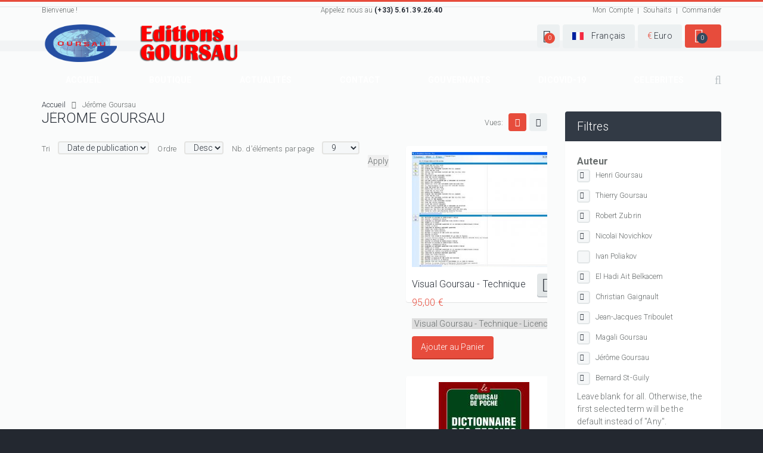

--- FILE ---
content_type: text/html; charset=utf-8
request_url: http://www.goursau.com/fr/shop/auteur/jerome-goursau
body_size: 15959
content:

<!DOCTYPE html>
<!--[if lt IE 7]> <html class="ie6 ie" lang="fr" dir="ltr"> <![endif]-->
<!--[if IE 7]>    <html class="ie7 ie" lang="fr" dir="ltr"> <![endif]-->
<!--[if IE 8]>    <html class="ie8 ie" lang="fr" dir="ltr"> <![endif]-->
<!--[if gt IE 8]> <!-->
<html class="" lang="fr" dir="ltr"> <!--<![endif]-->
    <head>
        <meta http-equiv="Content-Type" content="text/html; charset=utf-8" />
<link rel="alternate" type="application/rss+xml" title="RSS - Jérôme Goursau" href="http://www.goursau.com/fr/taxonomy/term/48/feed" />
<script src="https://www.google.com/recaptcha/api.js?hl=fr" async="async" defer="defer"></script>
<meta about="/fr/shop/auteur/jerome-goursau" typeof="skos:Concept" property="rdfs:label skos:prefLabel" content="Jérôme Goursau" />
<link rel="shortcut icon" href="http://www.goursau.com/sites/default/files/logo_16x16.png" type="image/png" />
<meta name="generator" content="Drupal 7 (http://drupal.org)" />
<link rel="canonical" href="http://www.goursau.com/fr/shop/auteur/jerome-goursau" />
<link rel="shortlink" href="http://www.goursau.com/fr/taxonomy/term/48" />
        <meta name="viewport" content="width=device-width, initial-scale=1, maximum-scale=1"/>
        <title>
            Jérôme Goursau | Editions Henri Goursau        </title>
        <style type="text/css" media="all">
@import url("http://www.goursau.com/modules/system/system.base.css?t3i2sn");
@import url("http://www.goursau.com/modules/system/system.menus.css?t3i2sn");
@import url("http://www.goursau.com/modules/system/system.messages.css?t3i2sn");
@import url("http://www.goursau.com/modules/system/system.theme.css?t3i2sn");
</style>
<style type="text/css" media="all">
@import url("http://www.goursau.com/sites/all/modules/jquery_update/replace/ui/themes/base/minified/jquery.ui.core.min.css?t3i2sn");
@import url("http://www.goursau.com/sites/all/modules/jquery_update/replace/ui/themes/base/minified/jquery.ui.theme.min.css?t3i2sn");
@import url("http://www.goursau.com/sites/all/modules/jquery_update/replace/ui/themes/base/minified/jquery.ui.slider.min.css?t3i2sn");
</style>
<style type="text/css" media="all">
@import url("http://www.goursau.com/sites/all/modules/simplenews/simplenews.css?t3i2sn");
@import url("http://www.goursau.com/modules/comment/comment.css?t3i2sn");
@import url("http://www.goursau.com/sites/all/modules/date/date_api/date.css?t3i2sn");
@import url("http://www.goursau.com/modules/field/theme/field.css?t3i2sn");
@import url("http://www.goursau.com/modules/node/node.css?t3i2sn");
@import url("http://www.goursau.com/modules/search/search.css?t3i2sn");
@import url("http://www.goursau.com/modules/user/user.css?t3i2sn");
@import url("http://www.goursau.com/modules/forum/forum.css?t3i2sn");
@import url("http://www.goursau.com/sites/all/modules/views/css/views.css?t3i2sn");
</style>
<style type="text/css" media="all">
@import url("http://www.goursau.com/sites/all/libraries/isotope/jquery.isotope.css?t3i2sn");
@import url("http://www.goursau.com/sites/all/modules/ckeditor/ckeditor.css?t3i2sn");
@import url("http://www.goursau.com/sites/all/modules/ctools/css/ctools.css?t3i2sn");
@import url("http://www.goursau.com/sites/all/modules/lexicon/css/lexicon.css?t3i2sn");
@import url("http://www.goursau.com/sites/all/modules/panels/css/panels.css?t3i2sn");
@import url("http://www.goursau.com/sites/all/modules/better_exposed_filters/better_exposed_filters.css?t3i2sn");
@import url("http://www.goursau.com/sites/all/modules/flag/theme/flag.css?t3i2sn");
@import url("http://www.goursau.com/sites/all/modules/field_group/field_group.field_ui.css?t3i2sn");
@import url("http://www.goursau.com/sites/all/modules/commerce_fancy_attributes/commerce_fancy_attributes.css?t3i2sn");
@import url("http://www.goursau.com/modules/locale/locale.css?t3i2sn");
@import url("http://www.goursau.com/modules/taxonomy/taxonomy.css?t3i2sn");
</style>
<style type="text/css" media="all">
@import url("http://www.goursau.com/sites/all/themes/flatastic/css/jquery.fancybox-1.3.4.css?t3i2sn");
@import url("http://www.goursau.com/sites/all/themes/flatastic/css/flexslider.css?t3i2sn");
@import url("http://www.goursau.com/sites/all/themes/flatastic/css/jackbox.min.css?t3i2sn");
@import url("http://www.goursau.com/sites/all/themes/flatastic/css/colorpicker.css?t3i2sn");
@import url("http://www.goursau.com/sites/all/themes/flatastic/css/bootstrap.min.css?t3i2sn");
@import url("http://www.goursau.com/sites/all/themes/flatastic/css/camera.css?t3i2sn");
@import url("http://www.goursau.com/sites/all/themes/flatastic/css/owl.carousel.css?t3i2sn");
@import url("http://www.goursau.com/sites/all/themes/flatastic/css/owl.transitions.css?t3i2sn");
@import url("http://www.goursau.com/sites/all/themes/flatastic/css/jquery.custom-scrollbar.css?t3i2sn");
@import url("http://www.goursau.com/sites/all/themes/flatastic/css/style.css?t3i2sn");
@import url("http://www.goursau.com/sites/all/themes/flatastic/css/font-awesome.min.css?t3i2sn");
@import url("http://www.goursau.com/sites/all/themes/flatastic/css/custom.css?t3i2sn");
</style>
        <style type="text/css">
                    </style>

		<link rel='stylesheet' href='/sites/all/themes/flatastic/css/colors/red.css' type='text/css' media='all' />
				
										
		        <!-- User defined CSS --><style type='text/css'></style><!-- End user defined CSS -->    </head>

    <body class="html not-front not-logged-in no-sidebars page-taxonomy page-taxonomy-term page-taxonomy-term- page-taxonomy-term-48 i18n-fr"  style="background:#232830">
        
		                <!--boxed layout-->
<div class="wide_layout relative w_xs_auto">
    <!--[if (lt IE 9) | IE 9]>
        <div style="background:#fff;padding:8px 0 10px;">
        <div class="container" style="width:1170px;"><div class="row wrapper"><div class="clearfix" style="padding:9px 0 0;float:left;width:83%;"><i class="fa fa-exclamation-triangle scheme_color f_left m_right_10" style="font-size:25px;color:#e74c3c;"></i><b style="color:#e74c3c;">Attention! This page may not display correctly.</b> <b>You are using an outdated version of Internet Explorer. For a faster, safer browsing experience.</b></div><div class="t_align_r" style="float:left;width:16%;"><a href="http://windows.microsoft.com/en-US/internet-explorer/products/ie/home?ocid=ie6_countdown_bannercode" class="button_type_4 r_corners bg_scheme_color color_light d_inline_b t_align_c" target="_blank" style="margin-bottom:2px;">Update Now!</a></div></div></div></div>
<![endif]-->
<!--markup header-->
<header role="banner">
    <!--header top part-->
            <div class="h_top_part">
            <div class="container">
                <div class="row clearfix">
                      <div class="region region-topbar-1 region-topbar-1">
    <div id="block-block-28" class="block block-block">
        

    <div class="content">
        <div class="col-lg-4 col-md-4 col-sm-5 t_xs_align_c">
	<div class="f_size_small">
                		    Bienvenue !</a> 
                	</div>
</div>
<div class="col-lg-4 col-md-4 col-sm-2 t_align_c t_xs_align_c">
	<p class="f_size_small">Appelez nous au  <b class="color_dark">(+33) 5.61.39.26.40</b></p>
</div>
<nav class="col-lg-4 col-md-4 col-sm-5 t_align_r t_xs_align_c">
	<ul class="d_inline_b horizontal_list clearfix f_size_small users_nav">
		<li><a href="http://www.goursau.com/user" class="default_t_color">Mon Compte</a></li>
                		<li><a href="http://www.goursau.com/wishlist" class="default_t_color">Souhaits</a></li>
		<li><a href="http://www.goursau.com/checkout" class="default_t_color">Commander</a></li>
	</ul>
</nav>
<div class="popup_wrap d_none" id="login_popup">
	<section class="popup r_corners shadow">
		<button class="bg_tr color_dark tr_all_hover text_cs_hover close f_size_large"><i class="fa fa-times"></i></button>
		<h3 class="m_bottom_20 color_dark">Connecter</h3>
		<form action="/fr/shop/auteur/jerome-goursau?destination=taxonomy/term/48" method="post" id="user-login-form" accept-charset="UTF-8"><div><div class="form-item form-type-textfield form-item-name">
  <label for="edit-name">Nom d'utilisateur <span class="form-required" title="Ce champ est requis.">*</span></label>
 <input type="text" id="edit-name" name="name" value="" size="15" maxlength="60" class="form-text required" />
</div>
<div class="form-item form-type-password form-item-pass">
  <label for="edit-pass">Mot de passe <span class="form-required" title="Ce champ est requis.">*</span></label>
 <input type="password" id="edit-pass" name="pass" size="15" maxlength="128" class="form-text required" />
</div>
<div class="item-list"><ul><li class="first"><a href="/fr/user/register" title="Créer un nouveau compte utilisateur.">Créer un nouveau compte</a></li>
<li class="last"><a href="/fr/user/password" title="Demander un nouveau mot de passe par courriel.">Demander un nouveau mot de passe</a></li>
</ul></div><input type="hidden" name="form_build_id" value="form-cKzZkBu4FkAU4Z0TwLbJr5XFQpmIZ3gmxyM0LJppaBA" />
<input type="hidden" name="form_id" value="user_login_block" />
<div class="captcha"><input type="hidden" name="captcha_sid" value="14922326" />
<input type="hidden" name="captcha_token" value="f3b1d9521e2109b76acf866770d0f192" />
<input type="hidden" name="captcha_response" value="Google no captcha" />
<div class="g-recaptcha" data-sitekey="6LelFRMUAAAAAPRAX6LrOyvrA2u5Pvkb0GwwTzps" data-theme="light" data-type="image"></div><input type="hidden" name="captcha_cacheable" value="1" />
</div><div class="form-actions form-wrapper" id="edit-actions"><input class="button_type_3 color_light bg_scheme_color  r_corners tr_delay_hover box_s_none form-submit form-submit" type="submit" id="edit-submit--4" name="op" value="Se connecter" /></div></div></form>		<div class="bg_light_color_1 t_mxs_align_c">
			<h3 class="color_dark d_inline_middle d_mxs_block m_mxs_bottom_15">Nouveau Client?</h3>
				<a href="http://www.goursau.com/user/register" role="button" class="tr_all_hover r_corners button_type_4 bg_dark_color bg_cs_hover color_light d_inline_middle m_mxs_left_0">Créer un Compte</a>
		</div>
	</section>
</div>    </div>
    </div>

  </div>
                </div>
            </div>
        </div>
        <!--header bottom part-->
    <div class="h_bot_part container">
        <div class="clearfix row">
            <div class="col-lg-6 col-md-6 col-sm-4 t_xs_align_c">
                					                    <a href="/fr" class="logo m_xs_bottom_15 d_xs_inline_b">
                        <img width="auto" height="auto" src="http://www.goursau.com/sites/default/files/logo_henri_site_new_bleu_0.png" alt="Accueil">
                    </a>
                            </div>
            <div class="col-lg-6 col-md-6 col-sm-8 t_align_r t_xs_align_c">
                <ul class="d_inline_b horizontal_list clearfix t_align_l site_settings">
                    <!--like-->
                                        <li class="relative">
                        <a role="button" href="http://www.goursau.com/fr/wishlist" class="button_type_1 color_dark d_block bg_light_color_1 r_corners tr_delay_hover box_s_none"><i class="fa fa-heart-o f_size_ex_large"></i><span class="count circle t_align_c">0</span></a>
                    </li>
                                        <!--language settings-->
                    <li class="m_left_5 relative container3d">
                        <a role="button" href="#" class="button_type_2 color_dark d_block bg_light_color_1 r_corners tr_delay_hover box_s_none" id="lang_button">
                            <img alt="" width="19" height="12" src="http://www.goursau.com/sites/all/modules/languageicons/flags/fr.png" class="d_inline_middle m_right_10 m_mxs_right_0">
                            <span class="d_mxs_none">  Français   </span>
                        </a>
                                                    <div class="dropdown_list top_arrow color_light">
                                	<div id="block-locale-language" class="block block-locale">
        

    <div class="content">
        <ul class="language-switcher-locale-url"><li class="fr first active"><a href="/fr/shop/auteur/jerome-goursau" class="language-link active" xml:lang="fr" title="Jérôme Goursau"><img class="language-icon" typeof="foaf:Image" src="http://www.goursau.com/sites/all/modules/languageicons/flags/fr.png" width="19" height="12" alt="Français" title="Français" /> Français</a></li>
<li class="en last"><a href="/en/shop/auteur/jerome-goursau" class="language-link" xml:lang="en" title="Jérôme Goursau"><img class="language-icon" typeof="foaf:Image" src="http://www.goursau.com/sites/all/modules/languageicons/flags/en.png" width="19" height="12" alt=" English " title=" English " />  English </a></li>
</ul>    </div>
    </div>

                            </div>
                                            </li>
                    <!--currency settings-->
                                        <li class="m_left_5 relative container3d">
                        <a role="button" href="#" class="button_type_2 color_dark d_block bg_light_color_1 r_corners tr_delay_hover box_s_none" id="currency_button">
                            <span class="scheme_color">€</span> <span class="d_mxs_none">Euro</span>
                        </a>
                                                    <div class="dropdown_list top_arrow color_light">
                                  <div class="region region-currency region-currency">
    <div id="block-commerce-multicurrency-currency-menu" class="block block-commerce-multicurrency">
        

    <div class="content">
        <ul class="currency_select_menu">
  <li class="EUR active">
    <a href="/fr/commerce_currency_select/EUR?destination=taxonomy/term/48">€&nbsp;Euro</a>
  </li>
  <li class="GBP">
    <a href="/fr/commerce_currency_select/GBP?destination=taxonomy/term/48">£&nbsp;Livre</a>
  </li>
  <li class="USD">
    <a href="/fr/commerce_currency_select/USD?destination=taxonomy/term/48">$&nbsp;Dollar</a>
  </li>
</ul>
    </div>
    </div>

  </div>
                            </div>
                                            </li>
                    <!--shopping cart-->
                                                                    <li class="m_left_5 relative container3d" id="shopping_button">
                            <a role="button" href="#" class="button_type_3 color_light bg_scheme_color d_block r_corners tr_delay_hover box_s_none">
								<span class="d_inline_middle shop_icon m_mxs_right_0">
									<i class="fa fa-shopping-cart"></i>
									<span class="count tr_delay_hover type_2 circle t_align_c">0</span>
								</span>
                                <b class="d_mxs_none"></b>
                            </a>
                            <div class="shopping_cart top_arrow tr_all_hover r_corners">
                                  <div class="region region-cart region-cart">
    <div id="block-commerce-cart-cart" class="block block-commerce-cart">
        

    <div class="content">
        <div class="cart-empty-block">Votre panier est vide.</div>    </div>
    </div>

  </div>
                            </div>
                        </li>
                                    </ul>
            </div>
        </div>
    </div>
    <!--main menu container-->
    <div class="menu_wrap relative">
        <div class="container clearfix">
            <!--button for responsive menu-->
            <button id="menu_button" class="r_corners centered_db d_none tr_all_hover d_xs_block m_bottom_10">
                <span class="centered_db r_corners"></span>
                <span class="centered_db r_corners"></span>
                <span class="centered_db r_corners"></span>
            </button>
            <!--main menu-->
                        <nav role="navigation" class="f_left f_xs_none d_xs_none">
                  <div class="region region-menu region-menu">
    <div id="block-system-main-menu" class="block block-system block-menu">
        

    <div class="content">
        <ul class="horizontal_list main_menu clearfix"><li class="relative f_xs_none m_xs_bottom_5"><a href="/fr" class="tr_delay_hover color_light tt_uppercase strong">Accueil</a></li>
<li class="relative f_xs_none m_xs_bottom_5"><a href="/fr/shop?mode=grid" class="tr_delay_hover color_light tt_uppercase strong">Boutique</a><div class="sub_menu_wrap top_arrow d_xs_none tr_all_hover clearfix r_corners w_xs_auto"><ul class="mega_menu"><li class = "f_left f_xs_none"><a href="/fr/shop/dictionnaires" class="color_dark m_left_20 m_bottom_5 m_top_5 d_inline_b">Dictionnaires</a><ul class="sub_menu"><li><a href="/fr/shop/automobile" class="color_dark tr_delay_hover">Automobile</a></li>
<li><a href="/fr/shop/a%C3%A9ronautique" class="color_dark tr_delay_hover">Aéronautique</a></li>
<li><a href="/fr/shop/football" class="color_dark tr_delay_hover">Football</a></li>
<li><a href="/fr/shop/nautique" class="color_dark tr_delay_hover">Marine</a></li>
<li><a href="/fr/shop/m%C3%A9dical" class="color_dark tr_delay_hover">Médical</a></li>
<li><a href="/fr/shop/militaire" class="color_dark tr_delay_hover">Militaire</a></li>
<li><a href="/fr/shop/technique" class="color_dark tr_delay_hover">Technique</a></li>
<li><a href="/fr/shop/vie-quotidienne-voyage" class="color_dark tr_delay_hover">Vie quotidienne / Voyage</a></li>
</ul></li>
<li class = "f_left f_xs_none"><a href="/fr/shop/logiciels" class="color_dark m_left_20 m_bottom_5 m_top_5 d_inline_b">Logiciels</a><ul class="sub_menu"><li><a href="/fr/shop/le-goursau-electronique" class="color_dark tr_delay_hover">Le Goursau Electronique</a></li>
<li><a href="/fr/shop/visual-goursau" class="color_dark tr_delay_hover">Visual Goursau</a></li>
</ul></li>
<li class = "f_left f_xs_none"><a href="/fr/shop/divers" class="color_dark m_left_20 m_bottom_5 m_top_5 d_inline_b">Divers</a></li>
<li><img width="250px" height="275px" src=http://www.goursau.com/sites/default/files/image_menu.jpg class="d_sm_none f_right m_bottom_10" alt="" ></li></ul></div></li>
<li class="relative f_xs_none m_xs_bottom_5"><a href="/fr/blog" class="tr_delay_hover color_light tt_uppercase strong">Actualités</a></li>
<li class="relative f_xs_none m_xs_bottom_5"><a href="/fr/contacts" class="tr_delay_hover color_light tt_uppercase strong">Contact</a></li>
<li class="relative f_xs_none m_xs_bottom_5"><a href="https://rois-et-dirigeants-de-france.fr/" target="_blank" class="tr_delay_hover color_light tt_uppercase strong">GOUVERNANTS</a></li>
<li class="relative f_xs_none m_xs_bottom_5"><a href="https://dicovid19.com/" class="tr_delay_hover color_light tt_uppercase strong">DICOVID-19</a></li>
<li class="relative f_xs_none m_xs_bottom_5"><a href="https://celebrites-des-hautes-pyrenees.com/" title="Découvrez les plus célébrités de Hautes-Pyrénées" target="_blank" class="tr_delay_hover color_light tt_uppercase strong">CELEBRITES</a></li>
</ul>    </div>
    </div>

  </div>
            </nav>
                        <button class="f_right search_button tr_all_hover f_xs_none d_xs_none">
                <i class="fa fa-search"></i>
            </button>
        </div>
        <!--search form-->
        <div class="searchform_wrap tf_xs_none tr_all_hover">
            <div class="container vc_child h_inherit relative">
                <form class="d_inline_middle full_width" role="search" onsubmit="if(this.search_block_form.value==&#039;Type text and hit enter&#039;){ alert(&#039;Please enter a search&#039;); return false; }" action="/fr/shop/auteur/jerome-goursau" method="post" id="search-block-form--2" accept-charset="UTF-8"><div><div class="container-inline">
      <h2 class="element-invisible">Formulaire de recherche</h2>
    <div class="form-item form-type-textfield form-item-search-block-form">
  <label class="element-invisible" for="edit-search-block-form--4">Rechercher </label>
 <input title="Indiquer les termes à rechercher" class="f_size_large form-text" onblur="if (this.value == &#039;&#039;) {this.value = &#039;Type text and hit enter&#039;;}" onfocus="if (this.value == &#039;Type text and hit enter&#039;) {this.value = &#039;&#039;;}" placeholder="Entrez votre recherche puis &#039;Entrée&#039;" type="text" id="edit-search-block-form--4" name="search_block_form" value="Entrez votre recherche puis &#039;Entrée&#039;" size="15" maxlength="128" />
</div>
<div class="form-actions form-wrapper" id="edit-actions--2"><input type="submit" id="edit-submit--2" name="op" value="Rechercher" class="form-submit" /></div><input type="hidden" name="form_build_id" value="form-tUCqbUoumrmN_rlo7To0vIW0W52RZLcEFvp3i0C-8jA" />
<input type="hidden" name="form_id" value="search_block_form" />
</div>
</div></form>                <button class="close_search_form tr_all_hover d_xs_none color_dark">
                    <i class="fa fa-times"></i>
                </button>
            </div>
        </div>
    </div>
</header>

    <!--breadcrumbs-->
                        <div class="breadcrumbs">
                <div class="container">
                    <ul class="horizontal_list clearfix bc_list f_size_medium"><li class="m_right_10 current"><a href="/fr">Accueil</a><i class="fa fa-angle-right d_inline_middle m_left_10"></i></li><li>Jérôme Goursau</li></ul>                </div>
            </div>
                
    <!-- Message -->
    <div class="message">
        <div class="container">
                    </div>
    </div>

    <!--content-->
    <div class="page_content_offset">
        <div class="container wrapper">
                            <div class="row clearfix">
                    <section class="col-lg-9 col-md-9 col-sm-9 m_xs_bottom_30">
                                                    <h2 class="tt_uppercase color_dark m_bottom_20">Jérôme Goursau</h2>
                                                						
													  <div class="region region-before-content region-before-content">
    <div id="block-block-38" class="block block-block shop_filter">
        

    <div class="content">
        <form class="ctools-auto-submit-full-form" action="/fr/shop/auteur/jerome-goursau" method="get" id="views-exposed-form-product-list-page" accept-charset="UTF-8"><div><div class="views-exposed-form">
  <div class="views-exposed-widgets clearfix">
          <div id="edit-field-product-manufacturer-tid-wrapper" class="views-exposed-widget views-widget-filter-field_product_manufacturer_tid">
                  <label for="edit-field-product-manufacturer-tid">
            Auteur          </label>
                        <div class="views-widget">
          <div class="form-item form-type-select form-item-field-product-manufacturer-tid">
 <div class="form-checkboxes bef-select-as-checkboxes"><div class="bef-checkboxes"><div class="form-item form-type-bef-checkbox form-item-edit-field-product-manufacturer-tid-46">
 <input type="checkbox" name="field_product_manufacturer_tid[]" id="edit-field-product-manufacturer-tid-46" value="46" checked="checked"  /> <label class='option' for='edit-field-product-manufacturer-tid-46'>Henri Goursau</label>
</div>
<div class="form-item form-type-bef-checkbox form-item-edit-field-product-manufacturer-tid-82">
 <input type="checkbox" name="field_product_manufacturer_tid[]" id="edit-field-product-manufacturer-tid-82" value="82" checked="checked"  /> <label class='option' for='edit-field-product-manufacturer-tid-82'>Thierry Goursau</label>
</div>
<div class="form-item form-type-bef-checkbox form-item-edit-field-product-manufacturer-tid-150">
 <input type="checkbox" name="field_product_manufacturer_tid[]" id="edit-field-product-manufacturer-tid-150" value="150" checked="checked"  /> <label class='option' for='edit-field-product-manufacturer-tid-150'>Robert Zubrin</label>
</div>
<div class="form-item form-type-bef-checkbox form-item-edit-field-product-manufacturer-tid-47">
 <input type="checkbox" name="field_product_manufacturer_tid[]" id="edit-field-product-manufacturer-tid-47" value="47" checked="checked"  /> <label class='option' for='edit-field-product-manufacturer-tid-47'>Nicolaï Novichkov</label>
</div>
<div class="form-item form-type-bef-checkbox form-item-edit-field-product-manufacturer-tid-162">
 <input type="checkbox" name="field_product_manufacturer_tid[]" id="edit-field-product-manufacturer-tid-162" value="162"  /> <label class='option' for='edit-field-product-manufacturer-tid-162'>Ivan Poliakov</label>
</div>
<div class="form-item form-type-bef-checkbox form-item-edit-field-product-manufacturer-tid-49">
 <input type="checkbox" name="field_product_manufacturer_tid[]" id="edit-field-product-manufacturer-tid-49" value="49" checked="checked"  /> <label class='option' for='edit-field-product-manufacturer-tid-49'>El Hadi Ait Belkacem</label>
</div>
<div class="form-item form-type-bef-checkbox form-item-edit-field-product-manufacturer-tid-148">
 <input type="checkbox" name="field_product_manufacturer_tid[]" id="edit-field-product-manufacturer-tid-148" value="148" checked="checked"  /> <label class='option' for='edit-field-product-manufacturer-tid-148'>Christian Gaignault</label>
</div>
<div class="form-item form-type-bef-checkbox form-item-edit-field-product-manufacturer-tid-147">
 <input type="checkbox" name="field_product_manufacturer_tid[]" id="edit-field-product-manufacturer-tid-147" value="147" checked="checked"  /> <label class='option' for='edit-field-product-manufacturer-tid-147'>Jean-Jacques Triboulet</label>
</div>
<div class="form-item form-type-bef-checkbox form-item-edit-field-product-manufacturer-tid-151">
 <input type="checkbox" name="field_product_manufacturer_tid[]" id="edit-field-product-manufacturer-tid-151" value="151" checked="checked"  /> <label class='option' for='edit-field-product-manufacturer-tid-151'>Magali Goursau</label>
</div>
<div class="form-item form-type-bef-checkbox form-item-edit-field-product-manufacturer-tid-48">
 <input type="checkbox" name="field_product_manufacturer_tid[]" id="edit-field-product-manufacturer-tid-48" value="48" checked="checked"  /> <label class='option' for='edit-field-product-manufacturer-tid-48'>Jérôme Goursau</label>
</div>
<div class="form-item form-type-bef-checkbox form-item-edit-field-product-manufacturer-tid-149">
 <input type="checkbox" name="field_product_manufacturer_tid[]" id="edit-field-product-manufacturer-tid-149" value="149" checked="checked"  /> <label class='option' for='edit-field-product-manufacturer-tid-149'>Bernard St-Guily</label>
</div>
</div></div>
<div class="description">Leave blank for all. Otherwise, the first selected term will be the default instead of "Any".</div>
</div>
        </div>
              </div>
          <div id="edit-price-wrapper" class="views-exposed-widget views-widget-filter-commerce_price_amount">
                  <label for="edit-price">
            Prix          </label>
                        <div class="views-widget">
          <div class="form-item form-type-textfield form-item-price-min">
  <input type="text" id="edit-price-min" name="price[min]" value="0" size="30" maxlength="128" class="form-text" />
</div>
<div class="form-item form-type-textfield form-item-price-max">
  <label for="edit-price-max">Et </label>
 <input type="text" id="edit-price-max" name="price[max]" value="600" size="30" maxlength="128" class="form-text" />
</div>
        </div>
              </div>
              <div class="views-exposed-widget views-widget-sort-by">
        <div class="form-item form-type-select form-item-sort-by">
  <label for="edit-sort-by">Tri </label>
 <select id="edit-sort-by" name="sort_by" class="form-select"><option value="field_date_publication_value">Date de publication</option><option value="title">Nom de produit</option><option value="totalcount">Popularité</option><option value="commerce_price_amount">Prix du produit</option></select>
</div>
      </div>
      <div class="views-exposed-widget views-widget-sort-order">
        <div class="form-item form-type-select form-item-sort-order">
  <label for="edit-sort-order">Ordre </label>
 <select id="edit-sort-order" name="sort_order" class="form-select"><option value="ASC">Asc</option><option value="DESC" selected="selected">Desc</option></select>
</div>
      </div>
              <div class="views-exposed-widget views-widget-per-page">
        <div class="form-item form-type-select form-item-items-per-page">
  <label for="edit-items-per-page">Nb. d'éléments par page </label>
 <select id="edit-items-per-page" name="items_per_page" class="form-select"><option value="9" selected="selected">9</option><option value="12">12</option><option value="15">15</option><option value="30">30</option><option value="60">60</option><option value="All">- All -</option></select>
</div>
      </div>
            <div class="views-exposed-widget views-submit-button">
      <input class="ctools-use-ajax ctools-auto-submit-click js-hide form-submit" type="submit" id="edit-submit-product-list" value="Apply" />    </div>
          <div class="views-exposed-widget views-reset-button">
        <input type="submit" id="edit-reset" name="op" value="Reset" class="form-submit" />      </div>
      </div>
</div>
</div></form>    </div>
    </div>

  </div>
												
													  <div class="region region-content region-content">
    <div id="block-system-main" class="block block-system">
        

    <div class="content">
        <div class="term-listing-heading"><div id="taxonomy-term-48" class="taxonomy-term vocabulary-product-manufacturer">

  
  <div class="content">
    <div class="form-item form-type-item">
  <label>Langue </label>
 Indéfini
</div>
  </div>

</div>
</div><div class="view view-product-list view-id-product_list view-display-id-page view-dom-id-d716becd05657249d92d7846b3450cfb">
            <div class="view-header">
      <div class="view-as">
	<p class="d_inline_middle f_size_medium m_right_5">Vues:</p>
	<div class="clearfix d_inline_middle">
		<a href="/fr/shop/auteur/jerome-goursau?mode=grid">
							<button class="button_type_7 bg_scheme_color color_light tr_delay_hover r_corners mw_0 box_s_none bg_cs_hover f_left"><i class="fa fa-th m_left_0 m_right_0"></i></button>
					</a>
		<a href="/fr/shop/auteur/jerome-goursau?mode=list">
							<button class="button_type_7 bg_light_color_1 color_dark tr_delay_hover r_corners mw_0 box_s_none bg_cs_hover f_left m_left_5"><i class="fa fa-th-list m_left_0 m_right_0"></i></button>
					</a>
	</div>
</div>    </div>
  
  
  
      <div class="view-content">
      
	<section class="products_container category_grid clearfix m_bottom_15">
					
<!--product item-->
	<div class="product_item  bilingue spécialisés w_xs_full c-grid">
		<figure class="r_corners photoframe tr_all_hover type_2 shadow relative">
			<!--product preview pop up-->
			<a href="/fr/product/visual-goursau-technique" class="d_block relative pp_wrap m_bottom_15">
				<!--hot product-->
                                                                        				<img style="display:block; margin-right:auto; margin-left:auto; max-height:242px ; max-width:242px" src="http://www.goursau.com/sites/default/files/styles/product_block_242x242/public/visuel_visual_0.jpg?itok=fwAcmMp_" class="tr_all_hover" alt="">
				<span role="button" data-popup="#quick_view_product_139" class="button_type_5 box_s_none color_light r_corners tr_all_hover d_xs_none">Quick View</span>
			</a>
			<!--description and price of product-->
			<figcaption class="t_xs_align_l p-right">
				<h5 class="m_bottom_10"><a href="/fr/product/visual-goursau-technique" class="color_dark ellipsis">Visual Goursau - Technique </a></h5>
				<div class="clearfix">
					<div class="scheme_color f_left f_size_large m_bottom_15">
                        <s></s>
                        <div class="commerce-product-field commerce-product-field-commerce-price field-commerce-price node-224-product-commerce-price"><div class="field field-name-commerce-price field-type-commerce-price field-label-hidden"><div class="field-items"><div class="field-item even">95,00 €</div></div></div></div>					</div>
					<!--rating-->
					<div class="horizontal_list f_right clearfix rating_list tr_all_hover">
											</div>
				</div>
				<div class="clearfix relative">
					<div class="f_left">
						<div class="field field-name-field-product field-type-commerce-product-reference field-label-hidden"><div class="field-items"><div class="field-item even"><form class="commerce-add-to-cart commerce-cart-add-to-cart-form-139-140" action="/fr/shop/auteur/jerome-goursau" method="post" id="commerce-cart-add-to-cart-form-139-140" accept-charset="UTF-8"><div><div class="form-item form-type-select form-item-product-id">
 <select id="edit-product-id" name="product_id" class="form-select"><option value="139" selected="selected">Visual Goursau - Technique - Licence Pro</option><option value="140">Visual Goursau - Technique - 5 licences Réseau</option></select>
</div>
<input type="hidden" name="form_build_id" value="form-c06LGYjs8XaL86tLRt3IQQ0q-GeviRvIhVMaFe73y7Y" />
<input type="hidden" name="form_id" value="commerce_cart_add_to_cart_form_139_140" />
<div id="edit-line-item-fields" class="form-wrapper"></div><div class="p-quantity m_bottom_20"><div class="form-item form-type-textfield form-item-quantity">
  <label for="edit-quantity">Quantité &nbsp;&nbsp;:&nbsp;  </label>
 <input class="f-left form-text" type="text" id="edit-quantity" name="quantity" value="1" size="5" maxlength="128" />
</div>
</div><input class="button_type_4 bg_scheme_color r_corners tr_all_hover color_light mw_0 m_sm_bottom_0 d_sm_inline_middle form-submit" value="Ajouter au Panier" type="submit" id="edit-submit" name="op" /></div></form></div></div></div>					</div>
											<div class="p_right">
							<div class="add-wishlist flag-wrapper flag-shop flag-shop-224">
    <a class="button_type_14 bg_light_color_2 tr_delay_hover d_inline_b r_corners color_dark m_left_5 p_hr_0 flag flag-action flag-link-toggle" href="/fr/flag/flag/shop/224?destination=taxonomy/term/48&amp;token=acddea72f406864658cb709032ff3aab">
        <span class="c-wishlist tooltip tr_all_hover r_corners color_dark f_size_small">Ajouter aux souhaits</span>
        <i class="fa fa-heart-o f_size_big"></i>
    </a>
</div>
						</div>
									</div>
			</figcaption>
		</figure>
	</div>
<div class="popup_wrap d_none" id="quick_view_product_139">
    <section class="popup r_corners shadow">
        <button class="bg_tr color_dark tr_all_hover text_cs_hover close f_size_large"><i class="fa fa-times"></i></button>
        <div class="clearfix">
            <div class="custom_scrollbar">
                <!--left popup column-->
                <div class="f_left half_column">
                    <div class="relative d_inline_b m_bottom_10 qv_preview">
                        <!--hot product-->
                                                                                                <img width="360" height="360" src="http://www.goursau.com/sites/default/files/styles/product_image_360x360/public/visuel_visual_0.jpg?itok=TVGVF59b" class="tr_all_hover" alt="">
                    </div>
                    <!--carousel-->
                    <div class="relative qv_carousel_wrap m_bottom_20">
                        <button class="button_type_11 t_align_c f_size_ex_large bg_cs_hover r_corners d_inline_middle bg_tr tr_all_hover qv_btn_prev">
                            <i class="fa fa-angle-left "></i>
                        </button>
                        <ul class="qv_carousel d_inline_middle">
                            <li data-src="http://www.goursau.com/sites/default/files/styles/product_image_360x360/public/visuel_visual_0.jpg?itok=TVGVF59b" onclick="viewCarousel('quick_view_product_139')">
                                <img width="110" height="110" src="http://www.goursau.com/sites/default/files/styles/product_thumbnail_110x110/public/visuel_visual_0.jpg?itok=Dzl25iGJ" alt="">
                            </li>
                                                    </ul>
                        <button class="button_type_11 t_align_c f_size_ex_large bg_cs_hover r_corners d_inline_middle bg_tr tr_all_hover qv_btn_next">
                            <i class="fa fa-angle-right "></i>
                        </button>
                    </div>
                    <div class="d_inline_middle">Partager :</div>
                    <div class="d_inline_middle m_left_5">
                        <!--AddThis Button BEGIN-->
                        <div class="addthis_toolbox addthis_default_style addthis_32x32_style">
                            <a class="addthis_button_preferred_1"></a>
                            <a class="addthis_button_preferred_2"></a>
                            <a class="addthis_button_preferred_3"></a>
                            <a class="addthis_button_preferred_4"></a>
                            <a class="addthis_button_compact"></a>
                            <a class="addthis_counter addthis_bubble_style"></a>
                        </div>
                        <!--AddThis Button END-->
                    </div>
                </div>
                <!--right popup column-->
                <div class="f_right half_column">
                    <!--description-->
                    <h2 class="m_bottom_10"><a href="#" class="color_dark fw_medium">Visual Goursau - Technique </a></h2>
                    <div class="m_bottom_10">
                        <!--rating-->
                        <div class="horizontal_list d_inline_middle type_2 clearfix rating_list tr_all_hover">
                                                    </div>
                        <div class="d_inline_middle default_t_color f_size_small m_left_5">   </div>
                    </div>
                    <hr class="m_bottom_10 divider_type_3">
                    <table class="description_table m_bottom_10">
                                                <tr>
                            <td>Auteur:</td>
                            <td><div class="field field-name-field-product-manufacturer field-type-taxonomy-term-reference field-label-hidden"><div class="field-items"><div class="field-item even"><a href="/fr/shop/auteur/henri-goursau" typeof="skos:Concept" property="rdfs:label skos:prefLabel" datatype="">Henri Goursau</a></div><div class="field-item odd"><a href="/fr/shop/auteur/jerome-goursau" typeof="skos:Concept" property="rdfs:label skos:prefLabel" datatype="" class="active">Jérôme Goursau</a></div></div></div></td>
                        </tr>
                                                                            <tr>
                                <td>Disponibilité:</td>
                                <td><span class="color_green">in stock</span>  </td>
                            </tr>
                                                                    <tr>                
												<td>Réf.:</td>
												<td>Visual2</td>
						
					</tr>
                                    </table>
				                                        <hr class="divider_type_3 m_bottom_10">
                    <div class="m_bottom_10">
                        <p>Traducteur automatique de textes techniques :<br />
	anglais vers fran&ccedil;ais<br />
	Compatible avec toutes les versions de Windows</p>
                    </div>
                    <hr class="divider_type_3 m_bottom_15">
                    <a href="/fr/product/visual-goursau-technique" role="button" class="d_inline_b bg_light_color_2 color_dark tr_all_hover button_type_4 r_corners">Voir Produit</a>
                </div>
            </div>
        </div>
    </section>
</div>					
<!--product item-->
	<div class="product_item  bilingue spécialisés w_xs_full c-grid">
		<figure class="r_corners photoframe tr_all_hover type_2 shadow relative">
			<!--product preview pop up-->
			<a href="/fr/product/dictionnaire-des-termes-techniques-anglais-fran%C3%A7aisfran%C3%A7ais-anglais" class="d_block relative pp_wrap m_bottom_15">
				<!--hot product-->
                                                                        				<img style="display:block; margin-right:auto; margin-left:auto; max-height:242px ; max-width:242px" src="http://www.goursau.com/sites/default/files/styles/product_block_242x242/public/couverture_technique_RVB_HD.jpg?itok=cWlx-3OX" class="tr_all_hover" alt="">
				<span role="button" data-popup="#quick_view_product_93" class="button_type_5 box_s_none color_light r_corners tr_all_hover d_xs_none">Quick View</span>
			</a>
			<!--description and price of product-->
			<figcaption class="t_xs_align_l p-right">
				<h5 class="m_bottom_10"><a href="/fr/product/dictionnaire-des-termes-techniques-anglais-fran%C3%A7aisfran%C3%A7ais-anglais" class="color_dark ellipsis">Dictionnaire des termes techniques Anglais-Français/Français-Anglais</a></h5>
				<div class="clearfix">
					<div class="scheme_color f_left f_size_large m_bottom_15">
                        <s></s>
                        <div class="commerce-product-field commerce-product-field-commerce-price field-commerce-price node-154-product-commerce-price"><div class="field field-name-commerce-price field-type-commerce-price field-label-hidden"><div class="field-items"><div class="field-item even">40,00 €</div></div></div></div>					</div>
					<!--rating-->
					<div class="horizontal_list f_right clearfix rating_list tr_all_hover">
											</div>
				</div>
				<div class="clearfix relative">
					<div class="f_left">
						<div class="field field-name-field-product field-type-commerce-product-reference field-label-hidden"><div class="field-items"><div class="field-item even"><form class="commerce-add-to-cart commerce-cart-add-to-cart-form-93" action="/fr/shop/auteur/jerome-goursau" method="post" id="commerce-cart-add-to-cart-form-93" accept-charset="UTF-8"><div><input type="hidden" name="product_id" value="93" />
<input type="hidden" name="form_build_id" value="form-COTzbM89kHmZEBsEXd2Pq1WpASJedQWyykSPJ_DLmy8" />
<input type="hidden" name="form_id" value="commerce_cart_add_to_cart_form_93" />
<div id="edit-line-item-fields--2" class="form-wrapper"></div><div class="p-quantity m_bottom_20"><div class="form-item form-type-textfield form-item-quantity">
  <label for="edit-quantity--2">Quantité &nbsp;&nbsp;:&nbsp;  </label>
 <input class="f-left form-text" type="text" id="edit-quantity--2" name="quantity" value="1" size="5" maxlength="128" />
</div>
</div><input class="button_type_4 bg_scheme_color r_corners tr_all_hover color_light mw_0 m_sm_bottom_0 d_sm_inline_middle form-submit" value="Ajouter au Panier" type="submit" id="edit-submit--2" name="op" /></div></form></div></div></div>					</div>
											<div class="p_right">
							<div class="add-wishlist flag-wrapper flag-shop flag-shop-154">
    <a class="button_type_14 bg_light_color_2 tr_delay_hover d_inline_b r_corners color_dark m_left_5 p_hr_0 flag flag-action flag-link-toggle" href="/fr/flag/flag/shop/154?destination=taxonomy/term/48&amp;token=99542408bff78c49e89c4ad68c72f7bc">
        <span class="c-wishlist tooltip tr_all_hover r_corners color_dark f_size_small">Ajouter aux souhaits</span>
        <i class="fa fa-heart-o f_size_big"></i>
    </a>
</div>
						</div>
									</div>
			</figcaption>
		</figure>
	</div>
<div class="popup_wrap d_none" id="quick_view_product_93">
    <section class="popup r_corners shadow">
        <button class="bg_tr color_dark tr_all_hover text_cs_hover close f_size_large"><i class="fa fa-times"></i></button>
        <div class="clearfix">
            <div class="custom_scrollbar">
                <!--left popup column-->
                <div class="f_left half_column">
                    <div class="relative d_inline_b m_bottom_10 qv_preview">
                        <!--hot product-->
                                                                                                <img width="360" height="360" src="http://www.goursau.com/sites/default/files/styles/product_image_360x360/public/couverture_technique_RVB_HD.jpg?itok=ytAVP6KT" class="tr_all_hover" alt="">
                    </div>
                    <!--carousel-->
                    <div class="relative qv_carousel_wrap m_bottom_20">
                        <button class="button_type_11 t_align_c f_size_ex_large bg_cs_hover r_corners d_inline_middle bg_tr tr_all_hover qv_btn_prev">
                            <i class="fa fa-angle-left "></i>
                        </button>
                        <ul class="qv_carousel d_inline_middle">
                            <li data-src="http://www.goursau.com/sites/default/files/styles/product_image_360x360/public/couverture_technique_RVB_HD.jpg?itok=ytAVP6KT" onclick="viewCarousel('quick_view_product_93')">
                                <img width="110" height="110" src="http://www.goursau.com/sites/default/files/styles/product_thumbnail_110x110/public/couverture_technique_RVB_HD.jpg?itok=H-uIG9bk" alt="">
                            </li>
                                                            <li data-src="http://www.goursau.com/sites/default/files/styles/product_image_360x360/public/p_technique.jpg?itok=ytqymsJ1" onclick="viewCarousel('quick_view_product_93')" >
                                    <img width="110" height="110" src="http://www.goursau.com/sites/default/files/styles/product_thumbnail_110x110/public/p_technique.jpg?itok=7A5K7nCm" alt="">
                                </li>
                                                            <li data-src="http://www.goursau.com/sites/default/files/styles/product_image_360x360/public/App-dico-tech.png?itok=Afn1VNHB" onclick="viewCarousel('quick_view_product_93')" >
                                    <img width="110" height="110" src="http://www.goursau.com/sites/default/files/styles/product_thumbnail_110x110/public/App-dico-tech.png?itok=qE6KKtRJ" alt="">
                                </li>
                                                    </ul>
                        <button class="button_type_11 t_align_c f_size_ex_large bg_cs_hover r_corners d_inline_middle bg_tr tr_all_hover qv_btn_next">
                            <i class="fa fa-angle-right "></i>
                        </button>
                    </div>
                    <div class="d_inline_middle">Partager :</div>
                    <div class="d_inline_middle m_left_5">
                        <!--AddThis Button BEGIN-->
                        <div class="addthis_toolbox addthis_default_style addthis_32x32_style">
                            <a class="addthis_button_preferred_1"></a>
                            <a class="addthis_button_preferred_2"></a>
                            <a class="addthis_button_preferred_3"></a>
                            <a class="addthis_button_preferred_4"></a>
                            <a class="addthis_button_compact"></a>
                            <a class="addthis_counter addthis_bubble_style"></a>
                        </div>
                        <!--AddThis Button END-->
                    </div>
                </div>
                <!--right popup column-->
                <div class="f_right half_column">
                    <!--description-->
                    <h2 class="m_bottom_10"><a href="#" class="color_dark fw_medium">Dictionnaire des termes techniques Anglais-Français/Français-Anglais</a></h2>
                    <div class="m_bottom_10">
                        <!--rating-->
                        <div class="horizontal_list d_inline_middle type_2 clearfix rating_list tr_all_hover">
                                                    </div>
                        <div class="d_inline_middle default_t_color f_size_small m_left_5">   </div>
                    </div>
                    <hr class="m_bottom_10 divider_type_3">
                    <table class="description_table m_bottom_10">
                                                <tr>
                            <td>Auteur:</td>
                            <td><div class="field field-name-field-product-manufacturer field-type-taxonomy-term-reference field-label-hidden"><div class="field-items"><div class="field-item even"><a href="/fr/shop/auteur/jerome-goursau" typeof="skos:Concept" property="rdfs:label skos:prefLabel" datatype="" class="active">Jérôme Goursau</a></div></div></div></td>
                        </tr>
                                                                            <tr>
                                <td>Disponibilité:</td>
                                <td><span class="color_green">in stock</span>  </td>
                            </tr>
                                                                    <tr>                
						
                        <td>ISBN:</td>
                        						<td>2904105190</td>
						
					</tr>
                                    </table>
				                
			    <h5 class="fw_medium m_bottom_10">Caractéristiques techniques</h5>
                    <table class="description_table m_bottom_5">
                        								<tr>
									<td>Nombre de traductions: </td>
									<td><div class="commerce-product-field commerce-product-field-field-nombre-de-traductions field-field-nombre-de-traductions node-154-product-field-nombre-de-traductions"><div class="field field-name-field-nombre-de-traductions field-type-number-integer field-label-hidden"><div class="field-items"><div class="field-item even">100000</div></div></div></div></td>
								</tr>
						                        								<tr>
									<td>Dimensions:</td>
									<td><div class="commerce-product-field commerce-product-field-field-product-length field-field-product-length node-154-product-field-product-length"><div class="field field-name-field-product-length field-type-text field-label-hidden"><div class="field-items"><div class="field-item even">11,5 x 17,5 x 4 cm</div></div></div></div></td>
								</tr>
						                        								<tr>
									<td>Reliure:</td>
									<td><div class="commerce-product-field commerce-product-field-field-reliure field-field-reliure node-154-product-field-reliure"><div class="field field-name-field-reliure field-type-list-text field-label-hidden"><div class="field-items"><div class="field-item even">Broché</div></div></div></div></td>
								</tr>
																						<tr>
									<td>Nombre de pages:</td>
									<td><div class="commerce-product-field commerce-product-field-field-nombre-de-pages field-field-nombre-de-pages node-154-product-field-nombre-de-pages"><div class="field field-name-field-nombre-de-pages field-type-number-integer field-label-hidden"><div class="field-items"><div class="field-item even">744</div></div></div></div></td>
								</tr>
						                        </table>
					                                        <hr class="divider_type_3 m_bottom_10">
                    <div class="m_bottom_10">
                        <p><span>35 000 termes sp&eacute;cialis&eacute;s &eacute;manant de tous les secteurs des sciences et techniques industrielles. </span></p>
                    </div>
                    <hr class="divider_type_3 m_bottom_15">
                    <a href="/fr/product/dictionnaire-des-termes-techniques-anglais-fran%C3%A7aisfran%C3%A7ais-anglais" role="button" class="d_inline_b bg_light_color_2 color_dark tr_all_hover button_type_4 r_corners">Voir Produit</a>
                </div>
            </div>
        </div>
    </section>
</div>					
<!--product item-->
	<div class="product_item  bilingue spécialisés w_xs_full c-grid">
		<figure class="r_corners photoframe tr_all_hover type_2 shadow relative">
			<!--product preview pop up-->
			<a href="/fr/product/le-goursau-electronique-technique" class="d_block relative pp_wrap m_bottom_15">
				<!--hot product-->
                                                                        				<img style="display:block; margin-right:auto; margin-left:auto; max-height:242px ; max-width:242px" src="http://www.goursau.com/sites/default/files/styles/product_block_242x242/public/Le_Goursau_Elect_4b6fef8c6cc0a%5B1%5D.png?itok=eLRTivmS" class="tr_all_hover" alt="">
				<span role="button" data-popup="#quick_view_product_130" class="button_type_5 box_s_none color_light r_corners tr_all_hover d_xs_none">Quick View</span>
			</a>
			<!--description and price of product-->
			<figcaption class="t_xs_align_l p-right">
				<h5 class="m_bottom_10"><a href="/fr/product/le-goursau-electronique-technique" class="color_dark ellipsis">Le Goursau Electronique - Technique</a></h5>
				<div class="clearfix">
					<div class="scheme_color f_left f_size_large m_bottom_15">
                        <s></s>
                        <div class="commerce-product-field commerce-product-field-commerce-price field-commerce-price node-220-product-commerce-price"><div class="field field-name-commerce-price field-type-commerce-price field-label-hidden"><div class="field-items"><div class="field-item even">115,00 €</div></div></div></div>					</div>
					<!--rating-->
					<div class="horizontal_list f_right clearfix rating_list tr_all_hover">
											</div>
				</div>
				<div class="clearfix relative">
					<div class="f_left">
						<div class="field field-name-field-product field-type-commerce-product-reference field-label-hidden"><div class="field-items"><div class="field-item even"><form class="commerce-add-to-cart commerce-cart-add-to-cart-form-130-131-132" action="/fr/shop/auteur/jerome-goursau" method="post" id="commerce-cart-add-to-cart-form-130-131-132" accept-charset="UTF-8"><div><div class="form-item form-type-select form-item-product-id">
 <select id="edit-product-id--3" name="product_id" class="form-select"><option value="130" selected="selected">LGE - Technique - Version LITE monoposte</option><option value="131">LGE - Technique - Version PRO monoposte</option><option value="132">LGE - Technique - Version Lite Réseau (5 postes)</option></select>
</div>
<input type="hidden" name="form_build_id" value="form-3f4csG_4b9sHh2eQGV3DyWE6vZMLgx6PlfzkuuVwyeU" />
<input type="hidden" name="form_id" value="commerce_cart_add_to_cart_form_130_131_132" />
<div id="edit-line-item-fields--3" class="form-wrapper"></div><div class="p-quantity m_bottom_20"><div class="form-item form-type-textfield form-item-quantity">
  <label for="edit-quantity--3">Quantité &nbsp;&nbsp;:&nbsp;  </label>
 <input class="f-left form-text" type="text" id="edit-quantity--3" name="quantity" value="1" size="5" maxlength="128" />
</div>
</div><input class="button_type_4 bg_scheme_color r_corners tr_all_hover color_light mw_0 m_sm_bottom_0 d_sm_inline_middle form-submit" value="Ajouter au Panier" type="submit" id="edit-submit--3" name="op" /></div></form></div></div></div>					</div>
											<div class="p_right">
							<div class="add-wishlist flag-wrapper flag-shop flag-shop-220">
    <a class="button_type_14 bg_light_color_2 tr_delay_hover d_inline_b r_corners color_dark m_left_5 p_hr_0 flag flag-action flag-link-toggle" href="/fr/flag/flag/shop/220?destination=taxonomy/term/48&amp;token=688343b3f897ac8390d6f8189e4f9451">
        <span class="c-wishlist tooltip tr_all_hover r_corners color_dark f_size_small">Ajouter aux souhaits</span>
        <i class="fa fa-heart-o f_size_big"></i>
    </a>
</div>
						</div>
									</div>
			</figcaption>
		</figure>
	</div>
<div class="popup_wrap d_none" id="quick_view_product_130">
    <section class="popup r_corners shadow">
        <button class="bg_tr color_dark tr_all_hover text_cs_hover close f_size_large"><i class="fa fa-times"></i></button>
        <div class="clearfix">
            <div class="custom_scrollbar">
                <!--left popup column-->
                <div class="f_left half_column">
                    <div class="relative d_inline_b m_bottom_10 qv_preview">
                        <!--hot product-->
                                                                                                <img width="360" height="360" src="http://www.goursau.com/sites/default/files/styles/product_image_360x360/public/Le_Goursau_Elect_4b6fef8c6cc0a%5B1%5D.png?itok=NopOlJBw" class="tr_all_hover" alt="">
                    </div>
                    <!--carousel-->
                    <div class="relative qv_carousel_wrap m_bottom_20">
                        <button class="button_type_11 t_align_c f_size_ex_large bg_cs_hover r_corners d_inline_middle bg_tr tr_all_hover qv_btn_prev">
                            <i class="fa fa-angle-left "></i>
                        </button>
                        <ul class="qv_carousel d_inline_middle">
                            <li data-src="http://www.goursau.com/sites/default/files/styles/product_image_360x360/public/Le_Goursau_Elect_4b6fef8c6cc0a%5B1%5D.png?itok=NopOlJBw" onclick="viewCarousel('quick_view_product_130')">
                                <img width="110" height="110" src="http://www.goursau.com/sites/default/files/styles/product_thumbnail_110x110/public/Le_Goursau_Elect_4b6fef8c6cc0a%5B1%5D.png?itok=AqEr3pGS" alt="">
                            </li>
                                                            <li data-src="http://www.goursau.com/sites/default/files/styles/product_image_360x360/public/LGELITE_conversion.jpg?itok=KzcPkM9h" onclick="viewCarousel('quick_view_product_130')" >
                                    <img width="110" height="110" src="http://www.goursau.com/sites/default/files/styles/product_thumbnail_110x110/public/LGELITE_conversion.jpg?itok=OuqcaeiS" alt="">
                                </li>
                                                            <li data-src="http://www.goursau.com/sites/default/files/styles/product_image_360x360/public/Ecran_LGE_Technique_0.png?itok=bJKzt1bF" onclick="viewCarousel('quick_view_product_130')" >
                                    <img width="110" height="110" src="http://www.goursau.com/sites/default/files/styles/product_thumbnail_110x110/public/Ecran_LGE_Technique_0.png?itok=ziEG8DU2" alt="">
                                </li>
                                                    </ul>
                        <button class="button_type_11 t_align_c f_size_ex_large bg_cs_hover r_corners d_inline_middle bg_tr tr_all_hover qv_btn_next">
                            <i class="fa fa-angle-right "></i>
                        </button>
                    </div>
                    <div class="d_inline_middle">Partager :</div>
                    <div class="d_inline_middle m_left_5">
                        <!--AddThis Button BEGIN-->
                        <div class="addthis_toolbox addthis_default_style addthis_32x32_style">
                            <a class="addthis_button_preferred_1"></a>
                            <a class="addthis_button_preferred_2"></a>
                            <a class="addthis_button_preferred_3"></a>
                            <a class="addthis_button_preferred_4"></a>
                            <a class="addthis_button_compact"></a>
                            <a class="addthis_counter addthis_bubble_style"></a>
                        </div>
                        <!--AddThis Button END-->
                    </div>
                </div>
                <!--right popup column-->
                <div class="f_right half_column">
                    <!--description-->
                    <h2 class="m_bottom_10"><a href="#" class="color_dark fw_medium">Le Goursau Electronique - Technique</a></h2>
                    <div class="m_bottom_10">
                        <!--rating-->
                        <div class="horizontal_list d_inline_middle type_2 clearfix rating_list tr_all_hover">
                                                    </div>
                        <div class="d_inline_middle default_t_color f_size_small m_left_5">   </div>
                    </div>
                    <hr class="m_bottom_10 divider_type_3">
                    <table class="description_table m_bottom_10">
                                                <tr>
                            <td>Auteur:</td>
                            <td><div class="field field-name-field-product-manufacturer field-type-taxonomy-term-reference field-label-hidden"><div class="field-items"><div class="field-item even"><a href="/fr/shop/auteur/jerome-goursau" typeof="skos:Concept" property="rdfs:label skos:prefLabel" datatype="" class="active">Jérôme Goursau</a></div></div></div></td>
                        </tr>
                                                                            <tr>
                                <td>Disponibilité:</td>
                                <td><span class="color_green">in stock</span>  </td>
                            </tr>
                                                                    <tr>                
												<td>Réf.:</td>
												<td>4</td>
						
					</tr>
                                    </table>
				                                        <hr class="divider_type_3 m_bottom_10">
                    <div class="m_bottom_10">
                        <p>Con&ccedil;u pour les professionnels de l&#39;industrie, de la recherche, de la traduction et de la formation</p>
                    </div>
                    <hr class="divider_type_3 m_bottom_15">
                    <a href="/fr/product/le-goursau-electronique-technique" role="button" class="d_inline_b bg_light_color_2 color_dark tr_all_hover button_type_4 r_corners">Voir Produit</a>
                </div>
            </div>
        </div>
    </section>
</div>			</section>

    </div>
  
  
  
  
  
  
</div>    </div>
    </div>

  </div>
												
                    </section>
                    <aside class="col-lg-3 col-md-3 col-sm-3">
                                                      <div class="region region-right-sidebar region-right-sidebar">
    <div id="block-views-exp-product-list-page" class="block block-views filter_sidebar widget shadow r_corners wrapper m_bottom_30">
                <h3>Filtres</h3>
    

    <div class="content">
        <form class="ctools-auto-submit-full-form" action="/fr/shop/auteur/jerome-goursau" method="get" id="views-exposed-form-product-list-page" accept-charset="UTF-8"><div><div class="views-exposed-form">
  <div class="views-exposed-widgets clearfix">
          <div id="edit-field-product-manufacturer-tid-wrapper" class="views-exposed-widget views-widget-filter-field_product_manufacturer_tid">
                  <label for="edit-field-product-manufacturer-tid">
            Auteur          </label>
                        <div class="views-widget">
          <div class="form-item form-type-select form-item-field-product-manufacturer-tid">
 <div class="form-checkboxes bef-select-as-checkboxes"><div class="bef-checkboxes"><div class="form-item form-type-bef-checkbox form-item-edit-field-product-manufacturer-tid-46">
 <input type="checkbox" name="field_product_manufacturer_tid[]" id="edit-field-product-manufacturer-tid-46" value="46" checked="checked"  /> <label class='option' for='edit-field-product-manufacturer-tid-46'>Henri Goursau</label>
</div>
<div class="form-item form-type-bef-checkbox form-item-edit-field-product-manufacturer-tid-82">
 <input type="checkbox" name="field_product_manufacturer_tid[]" id="edit-field-product-manufacturer-tid-82" value="82" checked="checked"  /> <label class='option' for='edit-field-product-manufacturer-tid-82'>Thierry Goursau</label>
</div>
<div class="form-item form-type-bef-checkbox form-item-edit-field-product-manufacturer-tid-150">
 <input type="checkbox" name="field_product_manufacturer_tid[]" id="edit-field-product-manufacturer-tid-150" value="150" checked="checked"  /> <label class='option' for='edit-field-product-manufacturer-tid-150'>Robert Zubrin</label>
</div>
<div class="form-item form-type-bef-checkbox form-item-edit-field-product-manufacturer-tid-47">
 <input type="checkbox" name="field_product_manufacturer_tid[]" id="edit-field-product-manufacturer-tid-47" value="47" checked="checked"  /> <label class='option' for='edit-field-product-manufacturer-tid-47'>Nicolaï Novichkov</label>
</div>
<div class="form-item form-type-bef-checkbox form-item-edit-field-product-manufacturer-tid-162">
 <input type="checkbox" name="field_product_manufacturer_tid[]" id="edit-field-product-manufacturer-tid-162" value="162"  /> <label class='option' for='edit-field-product-manufacturer-tid-162'>Ivan Poliakov</label>
</div>
<div class="form-item form-type-bef-checkbox form-item-edit-field-product-manufacturer-tid-49">
 <input type="checkbox" name="field_product_manufacturer_tid[]" id="edit-field-product-manufacturer-tid-49" value="49" checked="checked"  /> <label class='option' for='edit-field-product-manufacturer-tid-49'>El Hadi Ait Belkacem</label>
</div>
<div class="form-item form-type-bef-checkbox form-item-edit-field-product-manufacturer-tid-148">
 <input type="checkbox" name="field_product_manufacturer_tid[]" id="edit-field-product-manufacturer-tid-148" value="148" checked="checked"  /> <label class='option' for='edit-field-product-manufacturer-tid-148'>Christian Gaignault</label>
</div>
<div class="form-item form-type-bef-checkbox form-item-edit-field-product-manufacturer-tid-147">
 <input type="checkbox" name="field_product_manufacturer_tid[]" id="edit-field-product-manufacturer-tid-147" value="147" checked="checked"  /> <label class='option' for='edit-field-product-manufacturer-tid-147'>Jean-Jacques Triboulet</label>
</div>
<div class="form-item form-type-bef-checkbox form-item-edit-field-product-manufacturer-tid-151">
 <input type="checkbox" name="field_product_manufacturer_tid[]" id="edit-field-product-manufacturer-tid-151" value="151" checked="checked"  /> <label class='option' for='edit-field-product-manufacturer-tid-151'>Magali Goursau</label>
</div>
<div class="form-item form-type-bef-checkbox form-item-edit-field-product-manufacturer-tid-48">
 <input type="checkbox" name="field_product_manufacturer_tid[]" id="edit-field-product-manufacturer-tid-48" value="48" checked="checked"  /> <label class='option' for='edit-field-product-manufacturer-tid-48'>Jérôme Goursau</label>
</div>
<div class="form-item form-type-bef-checkbox form-item-edit-field-product-manufacturer-tid-149">
 <input type="checkbox" name="field_product_manufacturer_tid[]" id="edit-field-product-manufacturer-tid-149" value="149" checked="checked"  /> <label class='option' for='edit-field-product-manufacturer-tid-149'>Bernard St-Guily</label>
</div>
</div></div>
<div class="description">Leave blank for all. Otherwise, the first selected term will be the default instead of "Any".</div>
</div>
        </div>
              </div>
          <div id="edit-price-wrapper" class="views-exposed-widget views-widget-filter-commerce_price_amount">
                  <label for="edit-price">
            Prix          </label>
                        <div class="views-widget">
          <div class="form-item form-type-textfield form-item-price-min">
  <input type="text" id="edit-price-min" name="price[min]" value="0" size="30" maxlength="128" class="form-text" />
</div>
<div class="form-item form-type-textfield form-item-price-max">
  <label for="edit-price-max">Et </label>
 <input type="text" id="edit-price-max" name="price[max]" value="600" size="30" maxlength="128" class="form-text" />
</div>
        </div>
              </div>
              <div class="views-exposed-widget views-widget-sort-by">
        <div class="form-item form-type-select form-item-sort-by">
  <label for="edit-sort-by">Tri </label>
 <select id="edit-sort-by" name="sort_by" class="form-select"><option value="field_date_publication_value">Date de publication</option><option value="title">Nom de produit</option><option value="totalcount">Popularité</option><option value="commerce_price_amount">Prix du produit</option></select>
</div>
      </div>
      <div class="views-exposed-widget views-widget-sort-order">
        <div class="form-item form-type-select form-item-sort-order">
  <label for="edit-sort-order">Ordre </label>
 <select id="edit-sort-order" name="sort_order" class="form-select"><option value="ASC">Asc</option><option value="DESC" selected="selected">Desc</option></select>
</div>
      </div>
              <div class="views-exposed-widget views-widget-per-page">
        <div class="form-item form-type-select form-item-items-per-page">
  <label for="edit-items-per-page">Nb. d'éléments par page </label>
 <select id="edit-items-per-page" name="items_per_page" class="form-select"><option value="9" selected="selected">9</option><option value="12">12</option><option value="15">15</option><option value="30">30</option><option value="60">60</option><option value="All">- All -</option></select>
</div>
      </div>
            <div class="views-exposed-widget views-submit-button">
      <input class="ctools-use-ajax ctools-auto-submit-click js-hide form-submit" type="submit" id="edit-submit-product-list" value="Apply" />    </div>
          <div class="views-exposed-widget views-reset-button">
        <input type="submit" id="edit-reset" name="op" value="Reset" class="form-submit" />      </div>
      </div>
</div>
</div></form>    </div>
    </div>

<div id="block-menu-menu-taxonomy-menu" class="block block-menu">
    <figure class="widget shadow r_corners wrapper m_bottom_30">
                <figcaption>
            <h3 class="color_light">Categories</h3>
        </figcaption>
        
    <div class="content">
        <div class="widget_content"><ul class="categories_list"><li class=""><a href="/fr/shop/divers" title="Divers" class="p-parent f_size_large d_block relative color_dark">Divers</a></li>
<li class=""><a href="/fr/shop/logiciels" title="Logiciels" class="s-parent f_size_large d_block relative color_dark">Logiciels</a><ul class = "d_none"><li><a href="/fr/shop/le-goursau-electronique" title="Le Goursau Electronique" class="p-parent f_size_large d_block relative color_dark">Le Goursau Electronique</a></li>
<li><a href="/fr/shop/visual-goursau" title="Visual Goursau" class="p-parent f_size_large d_block relative color_dark">Visual Goursau</a></li>
</ul></li>
<li class=""><a href="/fr/shop/dictionnaires" title="Dictionnaires" class="s-parent f_size_large d_block relative color_dark">Dictionnaires</a><ul class = "d_none"><li><a href="/fr/shop/a%C3%A9ronautique" title="Aéronautique" class="p-parent f_size_large d_block relative color_dark">Aéronautique</a></li>
<li><a href="/fr/shop/automobile" title="Automobile" class="p-parent f_size_large d_block relative color_dark">Automobile</a></li>
<li><a href="/fr/shop/football" title="Football" class="p-parent f_size_large d_block relative color_dark">Football</a></li>
<li><a href="/fr/shop/m%C3%A9dical" title="Médical" class="p-parent f_size_large d_block relative color_dark">Médical</a></li>
<li><a href="/fr/shop/militaire" title="Militaire" class="p-parent f_size_large d_block relative color_dark">Militaire</a></li>
<li><a href="/fr/shop/nautique" title="Nautique" class="p-parent f_size_large d_block relative color_dark">Nautique</a></li>
<li><a href="/fr/shop/technique" title="Technique" class="p-parent f_size_large d_block relative color_dark">Technique</a></li>
<li><a href="/fr/shop/vie-quotidienne-voyage" title="Vie quotidienne / Voyage" class="p-parent f_size_large d_block relative color_dark">Vie quotidienne / Voyage</a></li>
</ul></li>
</ul></div>    </div>
    </figure>
</div>

<div id="block-block-17" class="block block-block">
        

    <div class="content">
        <a href="http://www.goursau.com/product/dictionnaire-des-termes-de-cuisine-anglaisfran%C3%A7ais" class="widget animate_ftr d_block r_corners m_bottom_30 t_xs_align_c" target=_blank>
	<img src="/sites/all/themes/flatastic/images/pub_site_cuisine.png" alt="">
</a>    </div>
    </div>

<div id="block-views-product-block-block" class="block block-views">
        

    <div class="content">
        <div class="view view-product-block view-id-product_block view-display-id-block m-bottom-30 p-latest shadow view-dom-id-ea96d70a883ba6290e91c3b344351c67">
            <div class="view-header">
      <h3 class="c-light">Meilleures ventes</h3>    </div>
  
  
  
      <div class="view-content">
      <div class="widget_content">
    <div class="clearfix m_bottom_15">
    <img style=" max-height:80px ; max-width:80px" src="http://www.goursau.com/sites/default/files/styles/product_block_242x242/public/Esp_04_frontface.jpg?itok=13QnP4Qo" alt="" class="f_left m_right_15 m_sm_bottom_10 f_sm_none f_xs_left m_xs_bottom_0">
    <a href="/fr/product/dictionnaire-des-termes-usuels-du-renseignement-de-l%E2%80%99espionnage-de-la-police-des-arm%C3%A9es" class="color_dark d_block bt_link">Dictionnaire des Termes Usuels du Renseignement, de l’Espionnage, de la Police, des Armées</a>
                <div class="commerce-product-field commerce-product-field-commerce-price field-commerce-price node-282-product-commerce-price"><div class="field field-name-commerce-price field-type-commerce-price field-label-hidden"><div class="field-items"><div class="field-item even">16,00 €</div></div></div></div>    </div>
<hr class="m_bottom_15">    <div class="clearfix m_bottom_15">
    <img style=" max-height:80px ; max-width:80px" src="http://www.goursau.com/sites/default/files/styles/product_block_242x242/public/couverture-dictionnaire-occitan-v2-HD.jpg?itok=0oRMnGdt" alt="" class="f_left m_right_15 m_sm_bottom_10 f_sm_none f_xs_left m_xs_bottom_0">
    <a href="/fr/product/dictionnaire-de-la-langue-occitane" class="color_dark d_block bt_link">Dictionnaire de la langue occitane</a>
                <div class="commerce-product-field commerce-product-field-commerce-price field-commerce-price node-281-product-commerce-price"><div class="field field-name-commerce-price field-type-commerce-price field-label-hidden"><div class="field-items"><div class="field-item even">12,00 €</div></div></div></div>    </div>
<hr class="m_bottom_15">    <div class="clearfix m_bottom_15">
    <img style=" max-height:80px ; max-width:80px" src="http://www.goursau.com/sites/default/files/styles/product_block_242x242/public/couverture_dictionnaire_refugie_BD.png?itok=NWv5-TCJ" alt="" class="f_left m_right_15 m_sm_bottom_10 f_sm_none f_xs_left m_xs_bottom_0">
    <a href="/fr/product/dictionnaire-special-pour-refugies-migrants-et-demandeurs-d-asile-syriens" class="color_dark d_block bt_link">Dictionnaire spécial pour réfugiés, migrants et demandeurs d’asile syriens</a>
                <div class="commerce-product-field commerce-product-field-commerce-price field-commerce-price node-256-product-commerce-price"><div class="field field-name-commerce-price field-type-commerce-price field-label-hidden"><div class="field-items"><div class="field-item even">0,00 €</div></div></div></div>    </div>
<hr class="m_bottom_15"></div>    </div>
  
  
  
  
  
  
</div>    </div>
    </div>

  </div>
                                            </aside>
                </div>
            
        </div>	
    </div>


<footer id="footer">
    <div class="footer_top_part">
        <div class="container">
            <div class="row clearfix">
                <div class="col-lg-3 col-md-3 col-sm-3 m_xs_bottom_30 f-style-1 a-style">
                      <div class="region region-footer-1 region-footer-1">
    <div id="block-block-39" class="block block-block">
        

    <div class="content">
        			<h3 class="color_light_2 m_bottom_20">À propos</h3>

<p class="m_bottom_25"><B>Henri Goursau</B> est entré en 1997 dans le <B>Livre Guinness des Records</B>. Il détient le record mondial absolu du plus grand nombre de langues contenues dans un dictionnaire!</p>

                       <a href="http://www.goursau.com/fr/blog/henri-goursau-auteurediteur" class="color_light"><i class="fa fa-angle-right m_left_5">Lire la suite </i></a>

    </div>
    </div>

  </div>
                                                                                </div>
                <div class="col-lg-3 col-md-3 col-sm-3 m_xs_bottom_30">
                                    </div>
                <div class="col-lg-3 col-md-3 col-sm-3 m_xs_bottom_30">
                                    </div>
                <div class="col-lg-3 col-md-3 col-sm-3 f-style-4">
                                              <div class="region region-footer-4 region-footer-4">
    <div id="block-block-10" class="block block-block">
        

    <div class="content">
        <h3 class="color_light_2 m_bottom_20">Informations</h3>
								<ul class="vertical_list">
									<li><a class="color_light tr_delay_hover" href="/fr/blog/henri-goursau-auteurediteur">À propos<i class="fa fa-angle-right"></i></a></li>
									<li><a class="color_light tr_delay_hover" href="/fr/blog">Actualités<i class="fa fa-angle-right"></i></a></li>
									<li><a class="color_light tr_delay_hover" href="/fr/shop">Boutique<i class="fa fa-angle-right"></i></a></li>
									<li><a class="color_light tr_delay_hover" href="/fr/conditions-de-vente">Conditions de vente<i class="fa fa-angle-right"></i></a></li>
									<li><a class="color_light tr_delay_hover" href="/fr/contacts">Contacts<i class="fa fa-angle-right"></i></a></li>
									<li><a class="color_light tr_delay_hover" href="/fr/sitemap">Sitemap<i class="fa fa-angle-right"></i></a></li>
								</ul>    </div>
    </div>

  </div>
                                    </div>
            </div>
        </div>
    </div>

    <!--copyright part-->
    <div class="footer_bottom_part">
        <div class="container clearfix t_mxs_align_c">
              <div class="region region-footer-bottom region-footer-bottom">
    <div id="block-block-11" class="block block-block">
        

    <div class="content">
        <p class="f_left f_mxs_none m_mxs_bottom_10">&copy; 2016<span class="color_light"> Editions GOURSAU</span>. All Rights Reserved.</p>
						<ul class="f_right horizontal_list clearfix f_mxs_none d_mxs_inline_b">
							<li><img width="38px" height="24px" src="/sites/all/themes/flatastic/images/payment_img_1.png" alt=""></li>
													</ul>    </div>
    </div>

  </div>
        </div>
    </div>
</footer></div>

                <script type="text/javascript" src="http://www.goursau.com/sites/all/modules/jquery_update/replace/jquery/1.8/jquery.min.js?v=1.8.3"></script>
<script type="text/javascript" src="http://www.goursau.com/misc/jquery-extend-3.4.0.js?v=1.8.3"></script>
<script type="text/javascript" src="http://www.goursau.com/misc/jquery-html-prefilter-3.5.0-backport.js?v=1.8.3"></script>
<script type="text/javascript" src="http://www.goursau.com/misc/jquery.once.js?v=1.2"></script>
<script type="text/javascript" src="http://www.goursau.com/misc/drupal.js?t3i2sn"></script>
<script type="text/javascript" src="http://www.goursau.com/sites/all/modules/jquery_update/replace/ui/ui/minified/jquery.ui.core.min.js?v=1.10.2"></script>
<script type="text/javascript" src="http://www.goursau.com/sites/all/modules/jquery_update/replace/ui/ui/minified/jquery.ui.widget.min.js?v=1.10.2"></script>
<script type="text/javascript" src="http://www.goursau.com/sites/all/modules/jquery_update/replace/ui/ui/minified/jquery.ui.mouse.min.js?v=1.10.2"></script>
<script type="text/javascript" src="http://www.goursau.com/sites/all/modules/jquery_update/replace/ui/ui/minified/jquery.ui.slider.min.js?v=1.10.2"></script>
<script type="text/javascript" src="http://www.goursau.com/sites/all/modules/jquery_update/replace/ui/external/jquery.cookie.js?v=67fb34f6a866c40d0570"></script>
<script type="text/javascript" src="http://www.goursau.com/sites/all/modules/jquery_update/replace/misc/jquery.form.min.js?v=2.69"></script>
<script type="text/javascript" src="http://www.goursau.com/misc/form-single-submit.js?v=7.102"></script>
<script type="text/javascript" src="http://www.goursau.com/misc/ajax.js?v=7.102"></script>
<script type="text/javascript" src="http://www.goursau.com/sites/all/modules/jquery_update/js/jquery_update.js?v=0.0.1"></script>
<script type="text/javascript" src="http://www.goursau.com/sites/default/files/languages/fr_fP2EyTRDbCFX38KIhIrfPxlyvIaWf2axvpgFJTv5o3Q.js?t3i2sn"></script>
<script type="text/javascript" src="http://www.goursau.com/sites/all/libraries/isotope/jquery.isotope.js?t3i2sn"></script>
<script type="text/javascript" src="http://www.goursau.com/sites/all/modules/better_exposed_filters/better_exposed_filters.js?t3i2sn"></script>
<script type="text/javascript" src="http://www.goursau.com/sites/all/modules/flag/theme/flag.js?t3i2sn"></script>
<script type="text/javascript" src="http://www.goursau.com/misc/progress.js?v=7.102"></script>
<script type="text/javascript" src="http://www.goursau.com/sites/all/modules/commerce_fancy_attributes/commerce_fancy_attributes.js?t3i2sn"></script>
<script type="text/javascript" src="http://www.goursau.com/sites/all/libraries/placeholder/jquery.placeholder.js?t3i2sn"></script>
<script type="text/javascript" src="http://www.goursau.com/sites/all/modules/captcha/captcha.js?t3i2sn"></script>
<script type="text/javascript" src="http://www.goursau.com/sites/all/modules/placeholder/placeholder.js?t3i2sn"></script>
<script type="text/javascript" src="http://www.goursau.com/misc/textarea.js?v=7.102"></script>
<script type="text/javascript" src="http://www.goursau.com/sites/all/modules/google_analytics/googleanalytics.js?t3i2sn"></script>
<script type="text/javascript" src="http://www.goursau.com/sites/all/modules/ctools/js/auto-submit.js?t3i2sn"></script>
<script type="text/javascript">
<!--//--><![CDATA[//><!--
(function(i,s,o,g,r,a,m){i["GoogleAnalyticsObject"]=r;i[r]=i[r]||function(){(i[r].q=i[r].q||[]).push(arguments)},i[r].l=1*new Date();a=s.createElement(o),m=s.getElementsByTagName(o)[0];a.async=1;a.src=g;m.parentNode.insertBefore(a,m)})(window,document,"script","//www.google-analytics.com/analytics.js","ga");ga("create", "UA-81802639-1", {"cookieDomain":"auto"});ga("send", "pageview");
//--><!]]>
</script>
<script type="text/javascript" src="http://www.goursau.com/sites/all/themes/flatastic/js/html5shiv.js?t3i2sn"></script>
<script type="text/javascript" src="http://www.goursau.com/sites/all/themes/flatastic/js/modernizr.js?t3i2sn"></script>
<script type="text/javascript" src="http://www.goursau.com/sites/all/themes/flatastic/js/jquery-ui.min.js?t3i2sn"></script>
<script type="text/javascript" src="http://www.goursau.com/sites/all/themes/flatastic/js/jquery-migrate-1.2.1.min.js?t3i2sn"></script>
<script type="text/javascript" src="http://www.goursau.com/sites/all/themes/flatastic/js/jackbox-packed.min.js?t3i2sn"></script>
<script type="text/javascript" src="http://www.goursau.com/sites/all/themes/flatastic/js/jquery.flexslider-min.js?t3i2sn"></script>
<script type="text/javascript" src="http://www.goursau.com/sites/all/themes/flatastic/js/retina.js?t3i2sn"></script>
<script type="text/javascript" src="http://www.goursau.com/sites/all/themes/flatastic/js/elevatezoom.min.js?t3i2sn"></script>
<script type="text/javascript" src="http://www.goursau.com/sites/all/themes/flatastic/js/owl.carousel.min.js?t3i2sn"></script>
<script type="text/javascript" src="http://www.goursau.com/sites/all/themes/flatastic/js/waypoints.min.js?t3i2sn"></script>
<script type="text/javascript" src="http://www.goursau.com/sites/all/themes/flatastic/js/jquery.tweet.min.js?t3i2sn"></script>
<script type="text/javascript" src="http://www.goursau.com/sites/all/themes/flatastic/js/jquery.custom-scrollbar.js?t3i2sn"></script>
<script type="text/javascript" src="http://www.goursau.com/sites/all/themes/flatastic/js/jquery.fancybox-1.3.4.js?t3i2sn"></script>
<script type="text/javascript" src="http://www.goursau.com/sites/all/themes/flatastic/js/styleswitcher.js?t3i2sn"></script>
<script type="text/javascript" src="http://www.goursau.com/sites/all/themes/flatastic/js/colorpicker.js?t3i2sn"></script>
<script type="text/javascript" src="http://www.goursau.com/sites/all/themes/flatastic/js/camera.min.js?t3i2sn"></script>
<script type="text/javascript" src="http://www.goursau.com/sites/all/themes/flatastic/js/jquery.easing.1.3.js?t3i2sn"></script>
<script type="text/javascript" src="http://www.goursau.com/sites/all/themes/flatastic/js/jquery.isotope.min.js?t3i2sn"></script>
<script type="text/javascript" src="http://www.goursau.com/sites/all/themes/flatastic/js/addthis_widget.js?t3i2sn"></script>
<script type="text/javascript" src="http://www.goursau.com/sites/all/themes/flatastic/js/scripts.js?t3i2sn"></script>
<script type="text/javascript" src="http://www.goursau.com/sites/all/themes/flatastic/js/custom/custom.js?t3i2sn"></script>
<script type="text/javascript">
<!--//--><![CDATA[//><!--
jQuery.extend(Drupal.settings, {"basePath":"\/","pathPrefix":"fr\/","setHasJsCookie":0,"ajaxPageState":{"theme":"flatastic","theme_token":"5J8iKpyAs1NCL3B0Nzy_oytnb7MvluttCnwBMCwK8Lc","jquery_version":"1.8","js":{"sites\/all\/modules\/jquery_update\/replace\/jquery\/1.8\/jquery.min.js":1,"misc\/jquery-extend-3.4.0.js":1,"misc\/jquery-html-prefilter-3.5.0-backport.js":1,"misc\/jquery.once.js":1,"misc\/drupal.js":1,"sites\/all\/modules\/jquery_update\/replace\/ui\/ui\/minified\/jquery.ui.core.min.js":1,"sites\/all\/modules\/jquery_update\/replace\/ui\/ui\/minified\/jquery.ui.widget.min.js":1,"sites\/all\/modules\/jquery_update\/replace\/ui\/ui\/minified\/jquery.ui.mouse.min.js":1,"sites\/all\/modules\/jquery_update\/replace\/ui\/ui\/minified\/jquery.ui.slider.min.js":1,"sites\/all\/modules\/jquery_update\/replace\/ui\/external\/jquery.cookie.js":1,"sites\/all\/modules\/jquery_update\/replace\/misc\/jquery.form.min.js":1,"misc\/form-single-submit.js":1,"misc\/ajax.js":1,"sites\/all\/modules\/jquery_update\/js\/jquery_update.js":1,"public:\/\/languages\/fr_fP2EyTRDbCFX38KIhIrfPxlyvIaWf2axvpgFJTv5o3Q.js":1,"sites\/all\/libraries\/isotope\/jquery.isotope.js":1,"sites\/all\/modules\/better_exposed_filters\/better_exposed_filters.js":1,"sites\/all\/modules\/flag\/theme\/flag.js":1,"misc\/progress.js":1,"sites\/all\/modules\/commerce_fancy_attributes\/commerce_fancy_attributes.js":1,"sites\/all\/libraries\/placeholder\/jquery.placeholder.js":1,"sites\/all\/modules\/captcha\/captcha.js":1,"sites\/all\/modules\/placeholder\/placeholder.js":1,"misc\/textarea.js":1,"sites\/all\/modules\/google_analytics\/googleanalytics.js":1,"sites\/all\/modules\/ctools\/js\/auto-submit.js":1,"0":1,"sites\/all\/themes\/flatastic\/js\/html5shiv.js":1,"sites\/all\/themes\/flatastic\/js\/modernizr.js":1,"sites\/all\/themes\/flatastic\/js\/jquery-ui.min.js":1,"sites\/all\/themes\/flatastic\/js\/jquery-migrate-1.2.1.min.js":1,"sites\/all\/themes\/flatastic\/js\/jackbox-packed.min.js":1,"sites\/all\/themes\/flatastic\/js\/jquery.flexslider-min.js":1,"sites\/all\/themes\/flatastic\/js\/retina.js":1,"sites\/all\/themes\/flatastic\/js\/elevatezoom.min.js":1,"sites\/all\/themes\/flatastic\/js\/owl.carousel.min.js":1,"sites\/all\/themes\/flatastic\/js\/waypoints.min.js":1,"sites\/all\/themes\/flatastic\/js\/jquery.tweet.min.js":1,"sites\/all\/themes\/flatastic\/js\/jquery.custom-scrollbar.js":1,"sites\/all\/themes\/flatastic\/js\/jquery.fancybox-1.3.4.js":1,"sites\/all\/themes\/flatastic\/js\/styleswitcher.js":1,"sites\/all\/themes\/flatastic\/js\/colorpicker.js":1,"sites\/all\/themes\/flatastic\/js\/camera.min.js":1,"sites\/all\/themes\/flatastic\/js\/jquery.easing.1.3.js":1,"sites\/all\/themes\/flatastic\/js\/jquery.isotope.min.js":1,"sites\/all\/themes\/flatastic\/js\/addthis_widget.js":1,"sites\/all\/themes\/flatastic\/js\/scripts.js":1,"sites\/all\/themes\/flatastic\/js\/custom\/custom.js":1},"css":{"modules\/system\/system.base.css":1,"modules\/system\/system.menus.css":1,"modules\/system\/system.messages.css":1,"modules\/system\/system.theme.css":1,"misc\/ui\/jquery.ui.core.css":1,"misc\/ui\/jquery.ui.theme.css":1,"misc\/ui\/jquery.ui.slider.css":1,"sites\/all\/modules\/simplenews\/simplenews.css":1,"modules\/comment\/comment.css":1,"sites\/all\/modules\/date\/date_api\/date.css":1,"modules\/field\/theme\/field.css":1,"modules\/node\/node.css":1,"modules\/search\/search.css":1,"modules\/user\/user.css":1,"modules\/forum\/forum.css":1,"sites\/all\/modules\/views\/css\/views.css":1,"sites\/all\/libraries\/isotope\/jquery.isotope.css":1,"sites\/all\/modules\/ckeditor\/ckeditor.css":1,"sites\/all\/modules\/ctools\/css\/ctools.css":1,"sites\/all\/modules\/lexicon\/css\/lexicon.css":1,"sites\/all\/modules\/panels\/css\/panels.css":1,"sites\/all\/modules\/better_exposed_filters\/better_exposed_filters.css":1,"sites\/all\/modules\/flag\/theme\/flag.css":1,"sites\/all\/modules\/field_group\/field_group.field_ui.css":1,"sites\/all\/modules\/commerce_fancy_attributes\/commerce_fancy_attributes.css":1,"modules\/locale\/locale.css":1,"modules\/taxonomy\/taxonomy.css":1,"sites\/all\/themes\/flatastic\/css\/jquery.fancybox-1.3.4.css":1,"sites\/all\/themes\/flatastic\/css\/flexslider.css":1,"sites\/all\/themes\/flatastic\/css\/jackbox.min.css":1,"sites\/all\/themes\/flatastic\/css\/colorpicker.css":1,"sites\/all\/themes\/flatastic\/css\/bootstrap.min.css":1,"sites\/all\/themes\/flatastic\/css\/camera.css":1,"sites\/all\/themes\/flatastic\/css\/owl.carousel.css":1,"sites\/all\/themes\/flatastic\/css\/owl.transitions.css":1,"sites\/all\/themes\/flatastic\/css\/jquery.custom-scrollbar.css":1,"sites\/all\/themes\/flatastic\/css\/style.css":1,"sites\/all\/themes\/flatastic\/css\/font-awesome.min.css":1,"sites\/all\/themes\/flatastic\/css\/custom.css":1}},"better_exposed_filters":{"datepicker":false,"slider":true,"settings":[],"slider_options":{"price":{"min":"0","max":"500","step":"1","animate":"","orientation":"horizontal","id":"price","viewId":"views-exposed-form-product-list-page"}},"views":{"product_list":{"displays":{"page":{"filters":{"field_product_manufacturer_tid":{"required":false},"price":{"required":false}}}}},"image_product_category":{"displays":{"block":{"filters":[]}}},"list_product_category":{"displays":{"block":{"filters":[]}}},"product_block":{"displays":{"block":{"filters":[]}}},"blog_latest_":{"displays":{"block_2":{"filters":[]}}},"footer_product":{"displays":{"block":{"filters":[]}}}}},"urlIsAjaxTrusted":{"\/fr\/shop\/auteur\/jerome-goursau":true,"\/fr\/system\/ajax":true,"\/fr\/shop\/auteur\/jerome-goursau?destination=taxonomy\/term\/48":true},"flag":{"anonymous":true},"ajax":{"edit-product-id":{"callback":"commerce_cart_add_to_cart_form_attributes_refresh","event":"change","url":"\/fr\/system\/ajax","submit":{"_triggering_element_name":"product_id"}},"edit-product-id--3":{"callback":"commerce_cart_add_to_cart_form_attributes_refresh","event":"change","url":"\/fr\/system\/ajax","submit":{"_triggering_element_name":"product_id"}}},"googleanalytics":{"trackOutbound":1,"trackMailto":1,"trackDownload":1,"trackDownloadExtensions":"7z|aac|arc|arj|asf|asx|avi|bin|csv|doc(x|m)?|dot(x|m)?|exe|flv|gif|gz|gzip|hqx|jar|jpe?g|js|mp(2|3|4|e?g)|mov(ie)?|msi|msp|pdf|phps|png|ppt(x|m)?|pot(x|m)?|pps(x|m)?|ppam|sld(x|m)?|thmx|qtm?|ra(m|r)?|sea|sit|tar|tgz|torrent|txt|wav|wma|wmv|wpd|xls(x|m|b)?|xlt(x|m)|xlam|xml|z|zip"}});
//--><!]]>
</script>
        <script>
            (function($){
                $(document).ready(function(){

                    if($('ul.main_menu').length){
                        $('ul.main_menu a.active-trail').parents('li.relative').addClass('current');
                        $('ul.main_menu li.current').parents('li.relative').addClass('current');
                        $('ul.main_menu li.current a.active-trail').parents().parents().parents().prev().addClass('active-trail');
                    }
                    var hSelect = $('[name="header_type"]'),
                        fSelect = $('[name="footer_type"]');

                    // Header setting
                                                                    // Setting Header 1
                            hSelect.prevAll(".select_title").text('Header 1');
                                            //Footer Seting

                                                                    // Setting Footer 1
                    fSelect.prevAll(".select_title").text('Footer 1');
                            

                    // If enable Switcher
                    					
					// jackbox
					if($(".jackbox[data-group]").length){
						jQuery(".jackbox[data-group]").jackBox("init",{ 
							showInfoByDefault: false,
							preloadGraphics: false, 
							fullscreenScalesContent: true,
							autoPlayVideo: false,
							flashVideoFirst: false,
							defaultVideoWidth: 960,
							defaultVideoHeight: 540,
							baseName: "http://www.goursau.com/jackbox",
							className: ".jackbox",
							useThumbs: true,
							thumbsStartHidden: false,
							thumbnailWidth: 75,
							thumbnailHeight: 50,
							useThumbTooltips: false,
							showPageScrollbar: false,
							useKeyboardControls: true 
						});
					}
					
					// twitter
					(function(){
						$('.twitterfeed').tweet({
							username: 'Goursau',
							modpath : 'http://www.goursau.com/twitter/',
							count: 2,
							loading_text: 'loading twitter feed...',
							template: '<a class="color_dark" href="{user_url}">@{screen_name}</a> {text}<div>{time}</div><ul class="horizontal_list clearfix tw_buttons"><li>{reply_action}</li><li class="m_left_5">{retweet_action}</li><li class="m_left_5">{favorite_action}</li></ul>'
						});
					})();

                })
            })(jQuery);
        </script>

        <button class="t_align_c r_corners type_2 tr_all_hover animate_ftl" id="go_to_top"><i class="fa fa-angle-up"></i></button>
	</body>
</html>




--- FILE ---
content_type: text/html; charset=utf-8
request_url: https://www.google.com/recaptcha/api2/anchor?ar=1&k=6LelFRMUAAAAAPRAX6LrOyvrA2u5Pvkb0GwwTzps&co=aHR0cDovL3d3dy5nb3Vyc2F1LmNvbTo4MA..&hl=fr&type=image&v=7gg7H51Q-naNfhmCP3_R47ho&theme=light&size=normal&anchor-ms=20000&execute-ms=30000&cb=kc388q7rkmh8
body_size: 49013
content:
<!DOCTYPE HTML><html dir="ltr" lang="fr"><head><meta http-equiv="Content-Type" content="text/html; charset=UTF-8">
<meta http-equiv="X-UA-Compatible" content="IE=edge">
<title>reCAPTCHA</title>
<style type="text/css">
/* cyrillic-ext */
@font-face {
  font-family: 'Roboto';
  font-style: normal;
  font-weight: 400;
  font-stretch: 100%;
  src: url(//fonts.gstatic.com/s/roboto/v48/KFO7CnqEu92Fr1ME7kSn66aGLdTylUAMa3GUBHMdazTgWw.woff2) format('woff2');
  unicode-range: U+0460-052F, U+1C80-1C8A, U+20B4, U+2DE0-2DFF, U+A640-A69F, U+FE2E-FE2F;
}
/* cyrillic */
@font-face {
  font-family: 'Roboto';
  font-style: normal;
  font-weight: 400;
  font-stretch: 100%;
  src: url(//fonts.gstatic.com/s/roboto/v48/KFO7CnqEu92Fr1ME7kSn66aGLdTylUAMa3iUBHMdazTgWw.woff2) format('woff2');
  unicode-range: U+0301, U+0400-045F, U+0490-0491, U+04B0-04B1, U+2116;
}
/* greek-ext */
@font-face {
  font-family: 'Roboto';
  font-style: normal;
  font-weight: 400;
  font-stretch: 100%;
  src: url(//fonts.gstatic.com/s/roboto/v48/KFO7CnqEu92Fr1ME7kSn66aGLdTylUAMa3CUBHMdazTgWw.woff2) format('woff2');
  unicode-range: U+1F00-1FFF;
}
/* greek */
@font-face {
  font-family: 'Roboto';
  font-style: normal;
  font-weight: 400;
  font-stretch: 100%;
  src: url(//fonts.gstatic.com/s/roboto/v48/KFO7CnqEu92Fr1ME7kSn66aGLdTylUAMa3-UBHMdazTgWw.woff2) format('woff2');
  unicode-range: U+0370-0377, U+037A-037F, U+0384-038A, U+038C, U+038E-03A1, U+03A3-03FF;
}
/* math */
@font-face {
  font-family: 'Roboto';
  font-style: normal;
  font-weight: 400;
  font-stretch: 100%;
  src: url(//fonts.gstatic.com/s/roboto/v48/KFO7CnqEu92Fr1ME7kSn66aGLdTylUAMawCUBHMdazTgWw.woff2) format('woff2');
  unicode-range: U+0302-0303, U+0305, U+0307-0308, U+0310, U+0312, U+0315, U+031A, U+0326-0327, U+032C, U+032F-0330, U+0332-0333, U+0338, U+033A, U+0346, U+034D, U+0391-03A1, U+03A3-03A9, U+03B1-03C9, U+03D1, U+03D5-03D6, U+03F0-03F1, U+03F4-03F5, U+2016-2017, U+2034-2038, U+203C, U+2040, U+2043, U+2047, U+2050, U+2057, U+205F, U+2070-2071, U+2074-208E, U+2090-209C, U+20D0-20DC, U+20E1, U+20E5-20EF, U+2100-2112, U+2114-2115, U+2117-2121, U+2123-214F, U+2190, U+2192, U+2194-21AE, U+21B0-21E5, U+21F1-21F2, U+21F4-2211, U+2213-2214, U+2216-22FF, U+2308-230B, U+2310, U+2319, U+231C-2321, U+2336-237A, U+237C, U+2395, U+239B-23B7, U+23D0, U+23DC-23E1, U+2474-2475, U+25AF, U+25B3, U+25B7, U+25BD, U+25C1, U+25CA, U+25CC, U+25FB, U+266D-266F, U+27C0-27FF, U+2900-2AFF, U+2B0E-2B11, U+2B30-2B4C, U+2BFE, U+3030, U+FF5B, U+FF5D, U+1D400-1D7FF, U+1EE00-1EEFF;
}
/* symbols */
@font-face {
  font-family: 'Roboto';
  font-style: normal;
  font-weight: 400;
  font-stretch: 100%;
  src: url(//fonts.gstatic.com/s/roboto/v48/KFO7CnqEu92Fr1ME7kSn66aGLdTylUAMaxKUBHMdazTgWw.woff2) format('woff2');
  unicode-range: U+0001-000C, U+000E-001F, U+007F-009F, U+20DD-20E0, U+20E2-20E4, U+2150-218F, U+2190, U+2192, U+2194-2199, U+21AF, U+21E6-21F0, U+21F3, U+2218-2219, U+2299, U+22C4-22C6, U+2300-243F, U+2440-244A, U+2460-24FF, U+25A0-27BF, U+2800-28FF, U+2921-2922, U+2981, U+29BF, U+29EB, U+2B00-2BFF, U+4DC0-4DFF, U+FFF9-FFFB, U+10140-1018E, U+10190-1019C, U+101A0, U+101D0-101FD, U+102E0-102FB, U+10E60-10E7E, U+1D2C0-1D2D3, U+1D2E0-1D37F, U+1F000-1F0FF, U+1F100-1F1AD, U+1F1E6-1F1FF, U+1F30D-1F30F, U+1F315, U+1F31C, U+1F31E, U+1F320-1F32C, U+1F336, U+1F378, U+1F37D, U+1F382, U+1F393-1F39F, U+1F3A7-1F3A8, U+1F3AC-1F3AF, U+1F3C2, U+1F3C4-1F3C6, U+1F3CA-1F3CE, U+1F3D4-1F3E0, U+1F3ED, U+1F3F1-1F3F3, U+1F3F5-1F3F7, U+1F408, U+1F415, U+1F41F, U+1F426, U+1F43F, U+1F441-1F442, U+1F444, U+1F446-1F449, U+1F44C-1F44E, U+1F453, U+1F46A, U+1F47D, U+1F4A3, U+1F4B0, U+1F4B3, U+1F4B9, U+1F4BB, U+1F4BF, U+1F4C8-1F4CB, U+1F4D6, U+1F4DA, U+1F4DF, U+1F4E3-1F4E6, U+1F4EA-1F4ED, U+1F4F7, U+1F4F9-1F4FB, U+1F4FD-1F4FE, U+1F503, U+1F507-1F50B, U+1F50D, U+1F512-1F513, U+1F53E-1F54A, U+1F54F-1F5FA, U+1F610, U+1F650-1F67F, U+1F687, U+1F68D, U+1F691, U+1F694, U+1F698, U+1F6AD, U+1F6B2, U+1F6B9-1F6BA, U+1F6BC, U+1F6C6-1F6CF, U+1F6D3-1F6D7, U+1F6E0-1F6EA, U+1F6F0-1F6F3, U+1F6F7-1F6FC, U+1F700-1F7FF, U+1F800-1F80B, U+1F810-1F847, U+1F850-1F859, U+1F860-1F887, U+1F890-1F8AD, U+1F8B0-1F8BB, U+1F8C0-1F8C1, U+1F900-1F90B, U+1F93B, U+1F946, U+1F984, U+1F996, U+1F9E9, U+1FA00-1FA6F, U+1FA70-1FA7C, U+1FA80-1FA89, U+1FA8F-1FAC6, U+1FACE-1FADC, U+1FADF-1FAE9, U+1FAF0-1FAF8, U+1FB00-1FBFF;
}
/* vietnamese */
@font-face {
  font-family: 'Roboto';
  font-style: normal;
  font-weight: 400;
  font-stretch: 100%;
  src: url(//fonts.gstatic.com/s/roboto/v48/KFO7CnqEu92Fr1ME7kSn66aGLdTylUAMa3OUBHMdazTgWw.woff2) format('woff2');
  unicode-range: U+0102-0103, U+0110-0111, U+0128-0129, U+0168-0169, U+01A0-01A1, U+01AF-01B0, U+0300-0301, U+0303-0304, U+0308-0309, U+0323, U+0329, U+1EA0-1EF9, U+20AB;
}
/* latin-ext */
@font-face {
  font-family: 'Roboto';
  font-style: normal;
  font-weight: 400;
  font-stretch: 100%;
  src: url(//fonts.gstatic.com/s/roboto/v48/KFO7CnqEu92Fr1ME7kSn66aGLdTylUAMa3KUBHMdazTgWw.woff2) format('woff2');
  unicode-range: U+0100-02BA, U+02BD-02C5, U+02C7-02CC, U+02CE-02D7, U+02DD-02FF, U+0304, U+0308, U+0329, U+1D00-1DBF, U+1E00-1E9F, U+1EF2-1EFF, U+2020, U+20A0-20AB, U+20AD-20C0, U+2113, U+2C60-2C7F, U+A720-A7FF;
}
/* latin */
@font-face {
  font-family: 'Roboto';
  font-style: normal;
  font-weight: 400;
  font-stretch: 100%;
  src: url(//fonts.gstatic.com/s/roboto/v48/KFO7CnqEu92Fr1ME7kSn66aGLdTylUAMa3yUBHMdazQ.woff2) format('woff2');
  unicode-range: U+0000-00FF, U+0131, U+0152-0153, U+02BB-02BC, U+02C6, U+02DA, U+02DC, U+0304, U+0308, U+0329, U+2000-206F, U+20AC, U+2122, U+2191, U+2193, U+2212, U+2215, U+FEFF, U+FFFD;
}
/* cyrillic-ext */
@font-face {
  font-family: 'Roboto';
  font-style: normal;
  font-weight: 500;
  font-stretch: 100%;
  src: url(//fonts.gstatic.com/s/roboto/v48/KFO7CnqEu92Fr1ME7kSn66aGLdTylUAMa3GUBHMdazTgWw.woff2) format('woff2');
  unicode-range: U+0460-052F, U+1C80-1C8A, U+20B4, U+2DE0-2DFF, U+A640-A69F, U+FE2E-FE2F;
}
/* cyrillic */
@font-face {
  font-family: 'Roboto';
  font-style: normal;
  font-weight: 500;
  font-stretch: 100%;
  src: url(//fonts.gstatic.com/s/roboto/v48/KFO7CnqEu92Fr1ME7kSn66aGLdTylUAMa3iUBHMdazTgWw.woff2) format('woff2');
  unicode-range: U+0301, U+0400-045F, U+0490-0491, U+04B0-04B1, U+2116;
}
/* greek-ext */
@font-face {
  font-family: 'Roboto';
  font-style: normal;
  font-weight: 500;
  font-stretch: 100%;
  src: url(//fonts.gstatic.com/s/roboto/v48/KFO7CnqEu92Fr1ME7kSn66aGLdTylUAMa3CUBHMdazTgWw.woff2) format('woff2');
  unicode-range: U+1F00-1FFF;
}
/* greek */
@font-face {
  font-family: 'Roboto';
  font-style: normal;
  font-weight: 500;
  font-stretch: 100%;
  src: url(//fonts.gstatic.com/s/roboto/v48/KFO7CnqEu92Fr1ME7kSn66aGLdTylUAMa3-UBHMdazTgWw.woff2) format('woff2');
  unicode-range: U+0370-0377, U+037A-037F, U+0384-038A, U+038C, U+038E-03A1, U+03A3-03FF;
}
/* math */
@font-face {
  font-family: 'Roboto';
  font-style: normal;
  font-weight: 500;
  font-stretch: 100%;
  src: url(//fonts.gstatic.com/s/roboto/v48/KFO7CnqEu92Fr1ME7kSn66aGLdTylUAMawCUBHMdazTgWw.woff2) format('woff2');
  unicode-range: U+0302-0303, U+0305, U+0307-0308, U+0310, U+0312, U+0315, U+031A, U+0326-0327, U+032C, U+032F-0330, U+0332-0333, U+0338, U+033A, U+0346, U+034D, U+0391-03A1, U+03A3-03A9, U+03B1-03C9, U+03D1, U+03D5-03D6, U+03F0-03F1, U+03F4-03F5, U+2016-2017, U+2034-2038, U+203C, U+2040, U+2043, U+2047, U+2050, U+2057, U+205F, U+2070-2071, U+2074-208E, U+2090-209C, U+20D0-20DC, U+20E1, U+20E5-20EF, U+2100-2112, U+2114-2115, U+2117-2121, U+2123-214F, U+2190, U+2192, U+2194-21AE, U+21B0-21E5, U+21F1-21F2, U+21F4-2211, U+2213-2214, U+2216-22FF, U+2308-230B, U+2310, U+2319, U+231C-2321, U+2336-237A, U+237C, U+2395, U+239B-23B7, U+23D0, U+23DC-23E1, U+2474-2475, U+25AF, U+25B3, U+25B7, U+25BD, U+25C1, U+25CA, U+25CC, U+25FB, U+266D-266F, U+27C0-27FF, U+2900-2AFF, U+2B0E-2B11, U+2B30-2B4C, U+2BFE, U+3030, U+FF5B, U+FF5D, U+1D400-1D7FF, U+1EE00-1EEFF;
}
/* symbols */
@font-face {
  font-family: 'Roboto';
  font-style: normal;
  font-weight: 500;
  font-stretch: 100%;
  src: url(//fonts.gstatic.com/s/roboto/v48/KFO7CnqEu92Fr1ME7kSn66aGLdTylUAMaxKUBHMdazTgWw.woff2) format('woff2');
  unicode-range: U+0001-000C, U+000E-001F, U+007F-009F, U+20DD-20E0, U+20E2-20E4, U+2150-218F, U+2190, U+2192, U+2194-2199, U+21AF, U+21E6-21F0, U+21F3, U+2218-2219, U+2299, U+22C4-22C6, U+2300-243F, U+2440-244A, U+2460-24FF, U+25A0-27BF, U+2800-28FF, U+2921-2922, U+2981, U+29BF, U+29EB, U+2B00-2BFF, U+4DC0-4DFF, U+FFF9-FFFB, U+10140-1018E, U+10190-1019C, U+101A0, U+101D0-101FD, U+102E0-102FB, U+10E60-10E7E, U+1D2C0-1D2D3, U+1D2E0-1D37F, U+1F000-1F0FF, U+1F100-1F1AD, U+1F1E6-1F1FF, U+1F30D-1F30F, U+1F315, U+1F31C, U+1F31E, U+1F320-1F32C, U+1F336, U+1F378, U+1F37D, U+1F382, U+1F393-1F39F, U+1F3A7-1F3A8, U+1F3AC-1F3AF, U+1F3C2, U+1F3C4-1F3C6, U+1F3CA-1F3CE, U+1F3D4-1F3E0, U+1F3ED, U+1F3F1-1F3F3, U+1F3F5-1F3F7, U+1F408, U+1F415, U+1F41F, U+1F426, U+1F43F, U+1F441-1F442, U+1F444, U+1F446-1F449, U+1F44C-1F44E, U+1F453, U+1F46A, U+1F47D, U+1F4A3, U+1F4B0, U+1F4B3, U+1F4B9, U+1F4BB, U+1F4BF, U+1F4C8-1F4CB, U+1F4D6, U+1F4DA, U+1F4DF, U+1F4E3-1F4E6, U+1F4EA-1F4ED, U+1F4F7, U+1F4F9-1F4FB, U+1F4FD-1F4FE, U+1F503, U+1F507-1F50B, U+1F50D, U+1F512-1F513, U+1F53E-1F54A, U+1F54F-1F5FA, U+1F610, U+1F650-1F67F, U+1F687, U+1F68D, U+1F691, U+1F694, U+1F698, U+1F6AD, U+1F6B2, U+1F6B9-1F6BA, U+1F6BC, U+1F6C6-1F6CF, U+1F6D3-1F6D7, U+1F6E0-1F6EA, U+1F6F0-1F6F3, U+1F6F7-1F6FC, U+1F700-1F7FF, U+1F800-1F80B, U+1F810-1F847, U+1F850-1F859, U+1F860-1F887, U+1F890-1F8AD, U+1F8B0-1F8BB, U+1F8C0-1F8C1, U+1F900-1F90B, U+1F93B, U+1F946, U+1F984, U+1F996, U+1F9E9, U+1FA00-1FA6F, U+1FA70-1FA7C, U+1FA80-1FA89, U+1FA8F-1FAC6, U+1FACE-1FADC, U+1FADF-1FAE9, U+1FAF0-1FAF8, U+1FB00-1FBFF;
}
/* vietnamese */
@font-face {
  font-family: 'Roboto';
  font-style: normal;
  font-weight: 500;
  font-stretch: 100%;
  src: url(//fonts.gstatic.com/s/roboto/v48/KFO7CnqEu92Fr1ME7kSn66aGLdTylUAMa3OUBHMdazTgWw.woff2) format('woff2');
  unicode-range: U+0102-0103, U+0110-0111, U+0128-0129, U+0168-0169, U+01A0-01A1, U+01AF-01B0, U+0300-0301, U+0303-0304, U+0308-0309, U+0323, U+0329, U+1EA0-1EF9, U+20AB;
}
/* latin-ext */
@font-face {
  font-family: 'Roboto';
  font-style: normal;
  font-weight: 500;
  font-stretch: 100%;
  src: url(//fonts.gstatic.com/s/roboto/v48/KFO7CnqEu92Fr1ME7kSn66aGLdTylUAMa3KUBHMdazTgWw.woff2) format('woff2');
  unicode-range: U+0100-02BA, U+02BD-02C5, U+02C7-02CC, U+02CE-02D7, U+02DD-02FF, U+0304, U+0308, U+0329, U+1D00-1DBF, U+1E00-1E9F, U+1EF2-1EFF, U+2020, U+20A0-20AB, U+20AD-20C0, U+2113, U+2C60-2C7F, U+A720-A7FF;
}
/* latin */
@font-face {
  font-family: 'Roboto';
  font-style: normal;
  font-weight: 500;
  font-stretch: 100%;
  src: url(//fonts.gstatic.com/s/roboto/v48/KFO7CnqEu92Fr1ME7kSn66aGLdTylUAMa3yUBHMdazQ.woff2) format('woff2');
  unicode-range: U+0000-00FF, U+0131, U+0152-0153, U+02BB-02BC, U+02C6, U+02DA, U+02DC, U+0304, U+0308, U+0329, U+2000-206F, U+20AC, U+2122, U+2191, U+2193, U+2212, U+2215, U+FEFF, U+FFFD;
}
/* cyrillic-ext */
@font-face {
  font-family: 'Roboto';
  font-style: normal;
  font-weight: 900;
  font-stretch: 100%;
  src: url(//fonts.gstatic.com/s/roboto/v48/KFO7CnqEu92Fr1ME7kSn66aGLdTylUAMa3GUBHMdazTgWw.woff2) format('woff2');
  unicode-range: U+0460-052F, U+1C80-1C8A, U+20B4, U+2DE0-2DFF, U+A640-A69F, U+FE2E-FE2F;
}
/* cyrillic */
@font-face {
  font-family: 'Roboto';
  font-style: normal;
  font-weight: 900;
  font-stretch: 100%;
  src: url(//fonts.gstatic.com/s/roboto/v48/KFO7CnqEu92Fr1ME7kSn66aGLdTylUAMa3iUBHMdazTgWw.woff2) format('woff2');
  unicode-range: U+0301, U+0400-045F, U+0490-0491, U+04B0-04B1, U+2116;
}
/* greek-ext */
@font-face {
  font-family: 'Roboto';
  font-style: normal;
  font-weight: 900;
  font-stretch: 100%;
  src: url(//fonts.gstatic.com/s/roboto/v48/KFO7CnqEu92Fr1ME7kSn66aGLdTylUAMa3CUBHMdazTgWw.woff2) format('woff2');
  unicode-range: U+1F00-1FFF;
}
/* greek */
@font-face {
  font-family: 'Roboto';
  font-style: normal;
  font-weight: 900;
  font-stretch: 100%;
  src: url(//fonts.gstatic.com/s/roboto/v48/KFO7CnqEu92Fr1ME7kSn66aGLdTylUAMa3-UBHMdazTgWw.woff2) format('woff2');
  unicode-range: U+0370-0377, U+037A-037F, U+0384-038A, U+038C, U+038E-03A1, U+03A3-03FF;
}
/* math */
@font-face {
  font-family: 'Roboto';
  font-style: normal;
  font-weight: 900;
  font-stretch: 100%;
  src: url(//fonts.gstatic.com/s/roboto/v48/KFO7CnqEu92Fr1ME7kSn66aGLdTylUAMawCUBHMdazTgWw.woff2) format('woff2');
  unicode-range: U+0302-0303, U+0305, U+0307-0308, U+0310, U+0312, U+0315, U+031A, U+0326-0327, U+032C, U+032F-0330, U+0332-0333, U+0338, U+033A, U+0346, U+034D, U+0391-03A1, U+03A3-03A9, U+03B1-03C9, U+03D1, U+03D5-03D6, U+03F0-03F1, U+03F4-03F5, U+2016-2017, U+2034-2038, U+203C, U+2040, U+2043, U+2047, U+2050, U+2057, U+205F, U+2070-2071, U+2074-208E, U+2090-209C, U+20D0-20DC, U+20E1, U+20E5-20EF, U+2100-2112, U+2114-2115, U+2117-2121, U+2123-214F, U+2190, U+2192, U+2194-21AE, U+21B0-21E5, U+21F1-21F2, U+21F4-2211, U+2213-2214, U+2216-22FF, U+2308-230B, U+2310, U+2319, U+231C-2321, U+2336-237A, U+237C, U+2395, U+239B-23B7, U+23D0, U+23DC-23E1, U+2474-2475, U+25AF, U+25B3, U+25B7, U+25BD, U+25C1, U+25CA, U+25CC, U+25FB, U+266D-266F, U+27C0-27FF, U+2900-2AFF, U+2B0E-2B11, U+2B30-2B4C, U+2BFE, U+3030, U+FF5B, U+FF5D, U+1D400-1D7FF, U+1EE00-1EEFF;
}
/* symbols */
@font-face {
  font-family: 'Roboto';
  font-style: normal;
  font-weight: 900;
  font-stretch: 100%;
  src: url(//fonts.gstatic.com/s/roboto/v48/KFO7CnqEu92Fr1ME7kSn66aGLdTylUAMaxKUBHMdazTgWw.woff2) format('woff2');
  unicode-range: U+0001-000C, U+000E-001F, U+007F-009F, U+20DD-20E0, U+20E2-20E4, U+2150-218F, U+2190, U+2192, U+2194-2199, U+21AF, U+21E6-21F0, U+21F3, U+2218-2219, U+2299, U+22C4-22C6, U+2300-243F, U+2440-244A, U+2460-24FF, U+25A0-27BF, U+2800-28FF, U+2921-2922, U+2981, U+29BF, U+29EB, U+2B00-2BFF, U+4DC0-4DFF, U+FFF9-FFFB, U+10140-1018E, U+10190-1019C, U+101A0, U+101D0-101FD, U+102E0-102FB, U+10E60-10E7E, U+1D2C0-1D2D3, U+1D2E0-1D37F, U+1F000-1F0FF, U+1F100-1F1AD, U+1F1E6-1F1FF, U+1F30D-1F30F, U+1F315, U+1F31C, U+1F31E, U+1F320-1F32C, U+1F336, U+1F378, U+1F37D, U+1F382, U+1F393-1F39F, U+1F3A7-1F3A8, U+1F3AC-1F3AF, U+1F3C2, U+1F3C4-1F3C6, U+1F3CA-1F3CE, U+1F3D4-1F3E0, U+1F3ED, U+1F3F1-1F3F3, U+1F3F5-1F3F7, U+1F408, U+1F415, U+1F41F, U+1F426, U+1F43F, U+1F441-1F442, U+1F444, U+1F446-1F449, U+1F44C-1F44E, U+1F453, U+1F46A, U+1F47D, U+1F4A3, U+1F4B0, U+1F4B3, U+1F4B9, U+1F4BB, U+1F4BF, U+1F4C8-1F4CB, U+1F4D6, U+1F4DA, U+1F4DF, U+1F4E3-1F4E6, U+1F4EA-1F4ED, U+1F4F7, U+1F4F9-1F4FB, U+1F4FD-1F4FE, U+1F503, U+1F507-1F50B, U+1F50D, U+1F512-1F513, U+1F53E-1F54A, U+1F54F-1F5FA, U+1F610, U+1F650-1F67F, U+1F687, U+1F68D, U+1F691, U+1F694, U+1F698, U+1F6AD, U+1F6B2, U+1F6B9-1F6BA, U+1F6BC, U+1F6C6-1F6CF, U+1F6D3-1F6D7, U+1F6E0-1F6EA, U+1F6F0-1F6F3, U+1F6F7-1F6FC, U+1F700-1F7FF, U+1F800-1F80B, U+1F810-1F847, U+1F850-1F859, U+1F860-1F887, U+1F890-1F8AD, U+1F8B0-1F8BB, U+1F8C0-1F8C1, U+1F900-1F90B, U+1F93B, U+1F946, U+1F984, U+1F996, U+1F9E9, U+1FA00-1FA6F, U+1FA70-1FA7C, U+1FA80-1FA89, U+1FA8F-1FAC6, U+1FACE-1FADC, U+1FADF-1FAE9, U+1FAF0-1FAF8, U+1FB00-1FBFF;
}
/* vietnamese */
@font-face {
  font-family: 'Roboto';
  font-style: normal;
  font-weight: 900;
  font-stretch: 100%;
  src: url(//fonts.gstatic.com/s/roboto/v48/KFO7CnqEu92Fr1ME7kSn66aGLdTylUAMa3OUBHMdazTgWw.woff2) format('woff2');
  unicode-range: U+0102-0103, U+0110-0111, U+0128-0129, U+0168-0169, U+01A0-01A1, U+01AF-01B0, U+0300-0301, U+0303-0304, U+0308-0309, U+0323, U+0329, U+1EA0-1EF9, U+20AB;
}
/* latin-ext */
@font-face {
  font-family: 'Roboto';
  font-style: normal;
  font-weight: 900;
  font-stretch: 100%;
  src: url(//fonts.gstatic.com/s/roboto/v48/KFO7CnqEu92Fr1ME7kSn66aGLdTylUAMa3KUBHMdazTgWw.woff2) format('woff2');
  unicode-range: U+0100-02BA, U+02BD-02C5, U+02C7-02CC, U+02CE-02D7, U+02DD-02FF, U+0304, U+0308, U+0329, U+1D00-1DBF, U+1E00-1E9F, U+1EF2-1EFF, U+2020, U+20A0-20AB, U+20AD-20C0, U+2113, U+2C60-2C7F, U+A720-A7FF;
}
/* latin */
@font-face {
  font-family: 'Roboto';
  font-style: normal;
  font-weight: 900;
  font-stretch: 100%;
  src: url(//fonts.gstatic.com/s/roboto/v48/KFO7CnqEu92Fr1ME7kSn66aGLdTylUAMa3yUBHMdazQ.woff2) format('woff2');
  unicode-range: U+0000-00FF, U+0131, U+0152-0153, U+02BB-02BC, U+02C6, U+02DA, U+02DC, U+0304, U+0308, U+0329, U+2000-206F, U+20AC, U+2122, U+2191, U+2193, U+2212, U+2215, U+FEFF, U+FFFD;
}

</style>
<link rel="stylesheet" type="text/css" href="https://www.gstatic.com/recaptcha/releases/7gg7H51Q-naNfhmCP3_R47ho/styles__ltr.css">
<script nonce="EmOIICv8IE1E-Dy1yllGrg" type="text/javascript">window['__recaptcha_api'] = 'https://www.google.com/recaptcha/api2/';</script>
<script type="text/javascript" src="https://www.gstatic.com/recaptcha/releases/7gg7H51Q-naNfhmCP3_R47ho/recaptcha__fr.js" nonce="EmOIICv8IE1E-Dy1yllGrg">
      
    </script></head>
<body><div id="rc-anchor-alert" class="rc-anchor-alert"></div>
<input type="hidden" id="recaptcha-token" value="[base64]">
<script type="text/javascript" nonce="EmOIICv8IE1E-Dy1yllGrg">
      recaptcha.anchor.Main.init("[\x22ainput\x22,[\x22bgdata\x22,\x22\x22,\[base64]/[base64]/UltIKytdPWE6KGE8MjA0OD9SW0grK109YT4+NnwxOTI6KChhJjY0NTEyKT09NTUyOTYmJnErMTxoLmxlbmd0aCYmKGguY2hhckNvZGVBdChxKzEpJjY0NTEyKT09NTYzMjA/[base64]/MjU1OlI/[base64]/[base64]/[base64]/[base64]/[base64]/[base64]/[base64]/[base64]/[base64]/[base64]\x22,\[base64]\\u003d\\u003d\x22,\x22FMKnYw7DmMKlK13CssKtJMOBOmbDvsKHw7R4BcKXw5ZCwprDoEFdw77Ct1rDol/Ck8K7w6PClCZpCsOCw44GXwXCh8KSM3Q1w4cAG8OPRS18QsOfwpN1VMKYw4HDnl/[base64]/CuBMywoVIw6xhLcO5wr3Cg8OjworCocKsSGkYwrPCgcKmbTnDvMObw5EDw5vDjMKEw4FzSlfDmMKrPRHCqMKowopkeS57w6NGHMOTw4DCmcO1K0Q8wrYPZsO3wrVzGShjw4J5Z0DDrMK5azTDonMkQMOvwqrCpsO1w5PDuMO3w5BIw4nDgcKNwrhSw5/DssO9wp7CtcOLSAg3wpvCiMOdw5HDogg6FCJEw7rDnMOxMFrDjlrDlMOdSVzCicO2fcK9wo/DksOww6TCtsK8wq5Yw6cIw7l7w6jDk1zCskTDh23DlsK9w7bDtAtRwoAfTMKXD8K5PsOewrXCg8KCXcKVwrRQH1tfAsKXGsOMw5cvwpNjWMKRwpUKVwF3w75QcsKBw60Vw7HDgGdESDbCosOKwoXClcO9IBrCr8OgwrAfwpQvw4F0EcKkSEN3IMOlQcKFBMO/Bz/CtE4Vw6bDoX8lw6ZwwpMuw5bCvW8MGMOBwr/DpH01w7rCqGrCi8KZPFjDtsOGHW1hWHMnW8KqwpPDgG3CgsOCw7jDgFrDrcOHRgjDsyV/woZLw5tBwqfCusK5w50vMMKjRDLCthrChTPCsjbDg3gfw6rDn8KtEAcOw4gtScOtwqsAVcO5YExRFcOVB8OzcMOVwrTCqXLCj3wbMcORET7CvMKlwrLDiTNDwp5LFMOdF8OpwqLDpDRZw4vDh1pzw5DCjcKWwoXDicObwpnCqGLDrwJxw5fCtiXClsKXHWw3w5PDi8K/CCHCksKtw7MCLG7Di3HCm8KVwofCijQLwobDqznCjsOEwowvwrQyw7nDtTkoBMKAw5zDumsGP8OqdsKKDTvDnsKJYhnCk8K4w4cewr4rFzTCpMOEwocKeMOEwooKVcOoYcOGbMONCQBSw7QxwrdYw77Do03CrTTClsOpwonCisKVHMK/w4rCkj/Ck8OjdcOyVWofPTg/[base64]/DuA9TXiLCsT7DjMOewppdwqDCpcOEwp/DiBDDhMKcw6rCnDwSwonDqiHDtsKPLic1Xx3DucOqVB/DtcKlw6Amw6LCkUQSw49/w7/CvSfCssOUw4nCgMOuNsOqK8OjFsOsVsKXw5l/[base64]/DvMOGw4vDsybCgXnDrRDDnnV9AF4GNQrCssKgS2Mlw6rDvsKfwrhjPsOqwq1OQAfCo1okw5TCn8OVwqDDpVkbZU/CjXAlwooOO8OnwpDCgy3DssO/[base64]/[base64]/Cr8OTwp8Gw7HDvk/Dhy/DtGM5w4TDvsKow6nDpsKkw7/CjyAEw4chRsKzDlLCkxPDiGg5wqwEKF8cIsKPwrtiKG42eFDCoCfCgsKOBMKwR0jClxMRw7xVw6zCsG9Dw7ABTyHCqcKgwq1ow4vCqcOMc3o2wqzDlMKow5tyAsOiw7x2w47DhsO5wpIew7Z/w7DCvcO9Si/DgjrCt8OIXGt7wrdyAlfDmcKPK8KKw6l1w7lSw4nDqcKxw60SwrfCmcOKw4HCn21TaTPCr8K/wpnDk1BBw7Z5wp3Cl3FHwpnClHzDn8KTw5hWw4LDssODwp0CUsOVKcODwqLDnsKFwrVbXVYkw7Zzw4HCkAjCoRIrbxYkNWjCssKnWMO/wp0iFMOVV8OHVW13JsOjNkpYwpQ9w6dDU8KdS8Kjwr/Ci2PDp1MyG8KhwqvDhDYqQcKMI8OdX38/w5HDm8OiPkDDtcKhw6g/[base64]/[base64]/Dm0AFwoDCt8KewqImwpjDqsOnwrgJEjvDvcOcw7YOwo9YwrvCsklrw5wDwrjDu2tfwrsDHHHCm8KQw4UsPVgPwrLChsOYB1ITHMOUw5M/w64faEh1bcOPw60tYUFGYQwTwrF0BMOew658wp4rw7vCmMKkw5t5GsKBU0rDm8KUw6HCusKvw7dGF8OZTcOIwoDCshJ0CcKsw53DusKPwrscwozDvQctZ8KtW2cUG8Orw6k9N8K5UMOyLnrCty5BPcKZCXbDsMOYVB/CqsKNwqbDqcKsUMKDwqrDo2jDg8O2w7TDjD3DqXXCqsOGDMK/[base64]/CrsOEwrtzYcOQUMKObcKHNBLCtcK5Lnl8wqDDtDl4wqRMfHoKZxETw4LCi8KZwr7DvsKQwoZsw7ctehcJwo5GXzPCmcKdw6HCh8K6wqTDugPDlxx1w5/CjMKNN8OiZVbDt1fDhlfDusKqRAJRVWrCmGvCtMKMwppnYiFzw6XDgwkyVnXCl1zDoAgWdzjDnsKnUcK1aR5Wwo5oFsKow5g/f2E8acOnw5DCqcKxCBJcw4bDisKpGHomCsOAIsOqLD7CiWNxwpnDtcKhw4gPPS3CkcK0YsKzDXLDjy/DgMOpQxFhAk3Cl8K2wo0AwpohEsKLbcOwwqjDhsOKeEh3wr42QcOICcOqw7jDuT8bKsK/woJFIio5EsOHw7jCimHDpsOrw6fCt8K7w7nCpcO5NMKhTG4YdUfCrcK9w4VRbsOZw7bCiz7CqsOAwpjDk8K/wrPDm8Ogw7DCkcO0w5IPw6xuwqXDjMKwen7CrsKlKzNaw4AIAmQAw4TDjwPDixLClMO3w7MpGSXClwc1w4zClEPCp8K3Q8KzIcKbeWTDmsKfTVLCmnUlGcOuS8O7w5Fiw40FIXIkwol9w6IAUsOoF8O5wqR4DMKvw7zCp8K6Kz9hw6Zxw4/DrXBiw5TCoMO3CyHCnMOFw4smecKuIsKxwrvClsOIJsOWYxp7wqwtGMO1dsKZw77DuyY+wp5LBWV3wofDisKIcsOAwrEaw5TDhcOYwq3CoAt4H8KgH8O/DTnDhmjCqcOowo7Dp8K6wpbDuMOECGxgwpV5RAZFaMOKXi7CuMOBdcKtEcKew4TCmTHCmlkrw4Vyw5hkw7/[base64]/DncOew5gNDUvChURPLcOUwr0TwqDDmcK/wro/w48xK8OcYsK/wqpXWcKWwqbCvcKfw5VNw6dOw4w6wppvGsOUwpJTIgTCrlw1w6fDmh7CmMOTwoY1CnnCkiFcwodMwrg3FsO5c8O+wo0Bw4Bcw59+wplAXUrDqw/Dmi7Cv3lGwp/Dn8KPb8Ogw6nDnMKXwoHDkMKUwqPDqMKyw47Dh8OGCzBTdFNrwpnCng5FS8KkPMO8AsKOwpE5worDiA5Zw7Yowq1dwpJuTCwNw6cRXFQ7CsKoDcORFFAGw4fDhMO3w5zDqD1VVMOvRX7CjMOFHcK/fHHCvcKcwqokOcKHY8Kow6MmQcO7XcKXwrIcw79ZwojDuMOGwoLCuRzCqsKiw71Df8KuMcKDesKjSlbDhsOWaCRKVCshw4tBwpnDuMO8wog6w6DCiAQEw6zCscO5wpTClsKFwpvClsKtPcKJC8K4UngPWcODKcK8JMK5wr8BwoV9CAMpaMKHw44uLsOgwr/CocKPw6ITNmjCm8KPJMKwwrnCtDrCh2gMwrxnwolAwphiDMKHTMOhw7wiYzzDsHPDuinCgsOeDmRFEmpAw73DjWk5DcKTwqUHwosJwqDCjXHDocO/cMKcX8OQeMOGw5ASw5seSmFFAUR5w4Iew6YewqAxRDjCksKNdcK9wotUwqnCusOmw7XCtD0XwqnCpcKee8KawqHCn8OsA23DiQPDvcKewrHCrcKkf8OQQiDDscKzwpPDvAjCncKsKk/Cs8OIam0UwrI5w4fDtTPDkjfDicOvw4wCAgHDuRXDjMO+a8OCfsK2bcKCeXPCmmxfw4FvfcOpRyw/YVdewqjCkcOFGHPDgMK9w67ClsOZBmk/R2nDqsKzfcKCBx88WXIfwrrDmxFww7bCucO/L1cnw5bDq8KuwqMyw54Gw5bCn2NvwrEzEjMVw7TDkcKqw5bCjU/DhExYYMKxe8K9wo7CssOFw4cBJyNxagk5W8OjasORbMKJMwfCgcKmacOlG8KSwpjDtSTCtDhpf002w7/Do8OpKlPCi8KcFB3DqcKDQFrDnRDChSzDsSrCjcO5w6QwwrvDjmo4djzDi8OgX8KJwoliTH/CisKhTxEnwqQ3DzI4P0Isw7XCk8O7w4xTw5rChsOfMcKUAsKtDgnCjMKoDMKSRMOvwo9UBXjCt8K4R8OnMsKSw7ESDAYlw6jDjApwHcKWwqjCi8K2wq53wrbCrixwXjhnEMO7B8K6w6tMwqIqc8OvXEdWw5rCsFPDiiDCl8Kiw6vDisOcwphSwoc9McO/wpnCkcKpUzrChiYWw7TDs3NywqYofsKlCcKPCgBQwp5rbMO0wqnCt8KhLMOaAcKmwqtNTkfCicK+OcKEXcKKLUg1w45sw7c6TMOXwprCsMOCwoJdCMK5TRoYw607w4/[base64]/[base64]/DvX/CkMKWw7rDrXPChMObw5TCiybCgcOJVcKwbBjCpT7Dkl/CscKWd1FJwpjCqsOEwrduCz5qwpTDnUHDssK/JxLCtMOQw4/[base64]/[base64]/EHw+w5A7w4gMY1vClsKpw6BKwodfYhzCksOaZSLCqDAlwprCjMKEWQ/Dqzc9wrDDtcK6w6LDmcKMwpQEwr9TAnk2J8Ogw4bDvxTCiWVVUzbDh8Oxf8OGw6zCj8Ktw6jCg8KZw6PCvzVyw5p2AsKxSsO8w7/CpEgDwq0JEsKyI8OEwpXCm8OcwptWZMK6wpM2fsKmNCkHw5bCvcKywp7Ciy84TApPQ8KzwrLCvBpfwrk/Y8OuwrlAQ8Kyw6vDkXpUwqE7woF4wpwCwo3Cql3CpMK0GhjCixnCqMO6LGrDv8KDYBPCjMOUVXgEw6rCsCLDn8OTb8KSXBfCh8KIw6HCrcOBwozDpUEEc2BFWMKsFXVQwoB4YMOowpl7JDJBwpjClzkwejZvw6/CncOoMsO5wrZRw5FrwoI0w6PDgCk6BjVKeDZ1HUzDucOtXSspIlHDqkbDvTPDu8O4YXZlPBMJZsKSwoDDhEBlNgQSw4PCv8OuYcOkw78JdMK7PFYVGFDCp8O/LwfCjyVBasK/w7XCv8KWEcKMLcOUMyXDhsOGwprDlh3DgGRFaMKIwqbDv8O/wqFcw6EQwoDDnVfCjSYuN8OAwo3DicKRGBd+U8KUw417wpHDkQrCj8KmUEc8w44wwqQ/fsOfYV8ZacK4DsOnw5fCn0Bsw7dww77Dsjs0w584w4HCv8OuJMKDw4rCt3ZYw6BjDxwcw53DucKBw6nDqsKdfmbCuX7DjMKZO1w+GiLDkcOYI8KFczlFZzcOSCDDoMOPJSAEAAkrwqDDgDLCv8Kpw659w7DDoXcEwrMcwqhCRFbDgcO4D8OQwp/CvcOfK8OocsK3EhlgYiZ9UGsIw6rCuW7CmUMtPBbDpcKtIkfDjsKjY0/CoFoiRMKpUhHDocKvwojDrgY7acKUIcOPwq0PwrXChMKYfDMQwrLCp8OwwoVpcynCvcO0w55Dw6fCq8O7BMOieBRYw7vCu8O/w4lYwqvCmxHDvSsRMcKCw7ExEEQbEMK1dsO7wqXDtMKnw4jDisKzw55qwrjCjMOCFMOTK8KbZxvCjMONwqFHw78hwqEdXyHDpi/CpgovJMOkNX7DmsKGC8KZWnrCusO9GcO7fmrDp8OEUVHDrR3DnsOeDMK8FhrDtsK4VEY+cFt/fcOUHQMUw6h8WsK+w4Zjw7LCnXI9wp/ChMKSw7DDlsKYUcKmfCEwHhcpawPDvMOnN2cHEMO/VFTCqsK6w5DDg0YzwrjCvMOaRiEAwpECGcOMdcKHYgvChsKWwooqEFvDpcOTM8Kyw7UAwojDvDnCuxjCki1nw7oRwoDDsMOqwp42KHDDscOewpjCpRptw6/CuMKXJcOewoXDlyjCk8OOwqjCgcKDwqfDpcOiwr3DpUfDssOKwrx1IhkSwp3CucOgw7zDjjo7ORHCvnZec8KCLsO4wonDrsKGwoVuwo9zJcOhbHLCtCLDqV/Ci8OQKcOow7hnFcOsRcKkwpzCgsO5PsOmRcKtw7vCh1lrUsKePG/CrljDsSfChmQNwo4JCwnCosKEwpbDhMOuKcKqWsOjV8OQOMOmKlEBwpUad056wqDCoMORcDPCqcKDVcOYwpUqw6ZzdcO4wqbDqsKIH8OIXALDi8KODyFzVQnCi1gVw7kQwrPCtcKEaMKbN8K9wpduw6VIKVBVFA/DrMOtwofDgsKoWmZrB8OJBAgpw51+JU8iEcO3ecKUOVPCmWPCkmtnw67Co0HClV/CtV5ewpoPcw5FLcKnAsOxLndoegl9N8ONwo/DvQbDpsOyw4jDtVDCp8K/wpY1MWPCrMKgKMKXWUBKw710wqLCocKCwpPCjMKww6JTTsONw5hhbsOGGl9mYHXCqnfCkWDDqcKawr/CuMKxwonCgCBBM8O4Zi7Dq8Oswp9VOE7DpX3DpBnDmsK3wo7DjcOvw78+EUXCi2zDuUZ0UcKhwqHDuwPCnkrCiWdlMMOmwpkuCQJVOsKQw4hPw63CosOAwoZ7wqDDvXowwqTCmjrChcKDwo5SfW3CqwLDj1jCgEnDrcOgwpV/[base64]/Ct8Ktw6YDXcKfKm3CrBvDs3sjwpdcZitSw7AeV8OMFlHDqA/CgcOMw6tuwocSw7zCpjPDn8KywqFHwo55wqlMwp41R3rCk8KgwoF1NsKzHMO6wr0HAwhuBUchHcKmwqAhwp7DoQkbwr3DhxtERsKKfsKlVsK/I8Kow7ADBsOcw6kfwo/DgitqwrE8McKswpNyBwNaw6YRMm3DrEpbwppZCcOrw7LCjMK+LW1EwrNODnnCjg7DssKWw7IEwqYaw7vDulzCtcOkwoPCuMKmOwBcw73Chn/[base64]/DqUV2e1jDiMOGw6LDvAHCvQDDmUnCu8KuHgNVCcKKRCJqwrEvwr7CvMOCIsKcMsKAOyJUw7TCmnYVJMKXw5TCg8KicsKXw4zDgcOuR2ggJMOzNMOnwoPCoV/DtMKpc0/[base64]/CvTnDs8Kow41TIMKiwpRmw7tjw7plwrNvwpcOw63Cq8KKM3XCnVFDw5YTw6LDuUfDgw9Pw60aw71ew5srw5nDuRsIQ8KNccKrw47CnMOsw5pDwqbDisOqwpDCoiMowrU0w5DDrTjCmC/DjF/[base64]/[base64]/DtcK4OsKiwo3DoTTDoMOHPcO1K0JxFsOSacOSP3QYQMKPccKIwofDm8OewpfCulddw7RdwrzDisKIfMK5bcKoK8OQIcOIccKYw4nDnUbDkV3Dul07ecOWw4PCh8KkwoHDpMK4X8OBwrbDkXYWDRzCoz7Dqz1LPsKNw5jCqxzDp2RtEcOlwr9Bw6doXi/[base64]/Cu8OoPsKkwp/CnBUbwqBjZ2XCmMKiwrMMwqRrfGp5wrHDt0R5wqd1worDqRI6PBhlw5Y4wo7Cml85wqpfw63Dl37Do8OyLMKuw5vDvsKHXsOmw48OHsKFwoIWw7dHw5/Dv8KcH3obw6rCgsOxwq9Iw6TCizjCgMKfCgTCmypJwr/Dl8Kaw64awoB0SsKAPBozLTV8K8KKMsKxwp9bDxPClcOcV0vCnMOKw5XDrsKQw5NfEsK+BcKwBcKqShAjw5sAOBrCgcKfw602w50AQw5OwqLDo0nDh8OLw5oqwoN2VMOyCMKgwo8vw5sDwpPDqErDvsKQKj9KwonCsTbCh2/CqljDn1HDvxrCvsOjwrJGd8OWdl9vJMKoc8KcEjh5PgfCpQHDg8O+w73Drwd6wrJrSVsYw6JIwrUEwqjCvj/Cp1dWw4wiflXCnMKzw4vCu8KhMHJLPsKNJlN5woxSRsOMQMONRcO7woFjw5rCjMKbw7tswrxsSMKJwpXCimPDgUs6w7/ClsK7M8KJwpxGN3/CtkXCrcK9FMOcHMKZCFzCjVJkTMKGw53CgcK3wqBtwq3DpcKIJMO0YS57HMKILQZTGXDCo8KXw7UqwprDil/[base64]/CuMO+w4DCusKMw4NAJUo1worDnFLDh8KnVEJUX8KjQyVCw4PDvMOWw5vCjy5WwrZlw4RIwqLCu8K4Cmhyw5fDrcOIBMOuw696NiXCj8OOSTcNw6shc8KbwozCnBnCl0XCh8O1DEzDoMO0w5jDusO9WHLCusOmw6QrPGrCvMK4wqpwwpvCs1R+fk/DpDHCssO7bgfClcKqMkV2EsOQNsKbC8KawpRCw5zCvzJPCsKgMcOLG8KhMcOmdzjChw/CjkzDgMKoAsOpOsK7w5hta8KQX8OpwrdlwqA0HFo5S8OpTi7CrMKQwrTCucKQw43CnMONG8KZYMOiRsOSJcOiwp1dwoDCuijCtXlbSlnCl8ORRm/DpBQEYH7Dpj8DwoYsDMO8dRHDvXdUwrcxw7HCiTnDvsK8w650w49yw4UbWCfCrsOtwoNAXWNkwpvCsxzDucOgCMOBJMOnw4zChkwnKQF4KS/CmGLCgRXDjlDCoXcNZVQcS8KGAybDmmLCjE7Dh8KUw5rDmcOCKsKgw6E3G8OFEMO1wqjChk7CpTltBcObwpQ0AyJPbCQiAsOHBEjDusOOw5Ufw6FNwqZjfDLCgQfCj8Oiw47ClWgWw6nCtm19w4/DvwbDiSgOLSDDnsKiw4fCn8KDw71Zw5/DljPCicOIw5bClUPChhbDrMOIDRV9AcKTwoFXwpTCnEh5w5NPwqxEGMOsw5EeeQjCvsKUwq1HwqM9ZMOGF8KUwodNwok9w7pBw7DCvjHDrsOTYVbDpn10w7LDgMOJw5hoEyDDrMK1w7o2wr5PQn3Cs3d3w6bCuVgCwrMew63CkijCtcKFUR0DwrUCwoIaZcOKw459w6/DuMOoLAgzIH4FGwoIMW/[base64]/eiAfwrI4A8KmOBXDtsKVTBRdw7vDqcKfJxN/NMKswq93NApcXcK+fXLCpX7Dug9WdWzDoSEtw6Jyw7s5MzwRWlLCkMOdwqpRSMOlJhhrJcKiYnt8wpkQwr/DqEheRkbDrgPDncKpZ8KuwqXCgHd0X8Ouwql+UMKNKQjDmmgSEHQqCV7CosOnw5rDv8OAwrbCtcOQR8K4X08Xw5jCu2tHwrNqWcO7R07CgMK6wr/[base64]/wrLCs8OwY3jCkS02GCwZGUXDsHozGAHDnlfDsCVZHXDCtMOGw7/Ds8KHwpvDlFIXw6nCo8KRwpc2BMOFWcKBwpUqw4plw6nDo8OLwqMHLXZEasK/ZQ0Tw7hzwrR5QiR6Lz7Ct2/DtMKRw60+IBMvw4bCocOWwpV1w7zCicO+w5AcasOCGmLDsiBcSGDDoC3Dp8OLwoxSwpp8JHRtwpXCrUdtf1IGR8OXw7/CkgvDoMOzW8OHVBRjJ1vChlrCjcOvw73ChxPCusKyF8Klw74mw7nDl8OZw7xFSMOmFcO5w5rDqApoST/DiTnCrFPDhcKNdMOTEC8Bw7wqP3bCjcKtNMKUw6UPw7pRw68Hw6HCicKVwrHCo0UZCyzDvcOiw77CtMOKwofCu3NSwrJqwoLCrXTDm8KCI8KBwp3CmMOeZ8OMTD0RKMOwwrTDulHDj8KHYMKyw5ZlwqdRwrjDusOBw6nDgj/[base64]/DqRhJSm7DgE1mw5oFMMOKwo9IMcKHwowUw6wOMcKZXMKbw5XDnsOQw4gBLijDvVvCmzZ/[base64]/[base64]/DqWFUwr/Dj8KnWgDDpQTDgMO4wrFkwr/Cg2fCrMOEMcKyYRYBNsKSbsKnNGLDhHjDpAtCecKEwqHDtMKKwrHClAfDusOwwonDr3fCtgFVw6Epw7pJwo5qw7TDu8KHw4nDlcOqwpQsRmIXK3nCnsOdwqoQZ8K2T34Sw7k1w7/DpcKuwo8dw7AEwrbCk8Onw57CqsO5w7APJXzDp07ClD04w5UEw7hkw6nDiF4RwrQ4TMKsf8O1wo7Cky59cMKqJMOrwrJsw6p1w6Acw4DDlVomwo9JKDRpAsOGRsOkwqHDh344WMOhJEdIOyB9JwAdw47CtMK/w7t+w6NXDhU0QcKPw60vwqxfwo7Chjl/[base64]/CscKuwr3DtMKfc8OEwrVqwqLDl8OqwodEw5rCqsKtLcOswpEeHcOAQQZSw5HCs8KPwoMrOFXDpXjCqQAEXA5Fw4PCucOmwp3CvsKYTsKMwp/DvksncsKAwo55wo7CosKbPA/CjMKiw5zCpzUmw4fChHdywqF/DcK6w78vIsOxScKyBsKJI8Osw6/CmgDDt8OHdmBUHgHDr8OOYsKPD2cRWwYow65fw7VNfMO/wpwPQwwgDMO0WMO+w4vDiBPCisO7wr3CvSnDkRfDgsKBXsOrwoJXesKxX8KrcR/Di8OMwr3DnGNVwobDssKsdwfDk8KowqDCng/Du8KKa3gxw410LcOXwo5kw7TDvSfDp20fZsOSwoIIFcKWS1vChjFLw5bCh8O8GsKNwrXCknXDvcOoPy7DgHrDusOHDcKdfsOdw7bCvMKsB8OQw7TCnMKBw4bCqCPDg8OSEGdXRG7Ct2glw7lCwoA8w4/Cp3hRKMO4WMO0EsOowpArWcK2w6TCp8KsfhfDncKtw6Y6MsKZXmpOwo96K8KEShwBCQQYw4MbGD8Aa8KUecKvEsKiwqjDscOqwqU7w75vKMO3wqlJFWYAwrXCiysiRcKqcWQuwpTDgcKkw5p4w4jChsKkUcOQw4rDhE/CucOBDsKQw6/CjhnDqBbCu8O8wpgDwqLDoVHCjMOccsOAHGzDisO+D8KQKcO/w7kgw5pzwrcsP2HCrW7Ciy7CiMOQMlpxUwrCkHcEw6g5fCbCscK6egYAJsKrw5htw6/[base64]/w4fClivDnSnCgMOqwofDnzduw4cHExTCtWHDgcKMwopfBHMjKD/[base64]/[base64]/ainCoV4XBsKgD3InKVtVQhBgZMOfw7bCoMOAw41Mw7kIQ8KUI8OawotUwrHDocK7FSNqMDrDm8OJw6hOccOBwpfCplRdw6bCvRHDjMKDV8KIwrM7JRA+MDUewrVSd1HDscK3O8K1fsKoQ8O3wrrDu8OfK01PK0LCq8OuYyzCgn/DklNEw5ZqW8OLwpd2wpzClnVcw7/Dq8Kqwp5ZM8K6w5zCnV3DmsKDw6RoLC0JwpjCpcKgwqTCuBYLVmsyDW/Cj8KYwoLCpcOawrNOw6Fvw6bClMOaw6d0aVnDtkfDmm1dc3LDtcKqEsODClBZw7XDhm4aeTfCn8Kiwp9APMOSahJkBEhRw61Hwo7CpcOtw5DDpAcCw7rCpMOWw4/[base64]/Yh7CrR/CssK5E2zDo8KEFcKUPhbDgMOSeyktw7TCjcKKGsOCYUTCqDvCi8KWw4/Dvx0KS3M8wpURwqYywo/CkFnDocKywrrDnwdRPBwIwqIoIyEDUw7Cs8OUMMKSGUV+MD/CncKnHwTDu8OVXR3DrMKBAcOmwosrwpUsazjCnMKkwrzCuMOMw4fDosOFw5LClMO4wqfCqsOOVMOuXQvDkkrCtcOJW8OIwq4eSwtJEA3DkFQkUE3CpzY8w4VlZktVc8OewqzDrMOcw63ClVbCsVTCuldGGsOVSMK4wqZ4HGnDmUpDw5wpwprCrDMzwqPChhDCjHoFYm/DqQHDuSklw4ssY8KDPMKMJRnDh8OIwp/CvsKAwozDp8OpKsKGTMOYwoV4wrPDhcKbwoIAwqbDr8KxDV3CgVM0wqnDszDCtkvCrMKawqAWwojCnXDCmCtcNsKqw53ChcOIWC7DjcOEw786worCjSDCj8OgL8KvwozDnsO/wr4nMMKXIMKJw5rDjALChMOEw7rCrm7DlxwcX8OFGsKad8Knwosiwo3Dp3Q1CsOYw6/CnHsYTsOQwqrDrcOlNMK+w6zChcOyw79xOVB0wrEiSsKVw7/DpAMaw6/[base64]/[base64]/YsO8OwF4Y8KEDMKFw6LChMOtw71LIGLDn8O3wq91EMKfw4fDkkXCjnp1wrsfw68lwqvCjUNBw6DDtH3DnsOeG1wNK2IIw6/DmWQBw5pfGHgNRit+woRDw5vCtTLDkyXCsVVdwrgUwq8+w4p7UcKnC2XDhEjDicKYwo9JUGdKwq/CohALQsO0WsK9IsOpGGIpIsKYIjBJwp4hwqkTb8Kjw6TCicKyYMKiw5/DmEwpLXvCmSvDpsKLPRTCvsOjWAl3B8OCwp0yFm3DtH3CpxLDp8KPVX3ChMKUwoUjFhY/EgXDsFnClMKiBjtPw55qDBHCvcKVw7hVw7UqX8KEw4ZawoHCmcOwwpkxMFxgSj7DnsKHMS/CksKww5fCn8KDwpQ3JMOMN1xYcV/Dr8OvwrFtFVPCvMO6wqBbfgA/[base64]/CjT/[base64]/w4rDssKxPsKGEcOVPBbCthAMw4fCrMOzwo/DqsOqMsO3I2U3wq5nFkzDtsKww6xiw63DlWzDjWnClMKIWcOiw4MawoxYRVfCtmrDrTJkKjbCs3nDvcK8GQ3DklZfw5PCnMORw5jCj2tgw6ZqMk3CjQVEw5PDq8OrDcOqfw1iAGHClBTCssKjwovDkMOzwp/DnMO1woo+w4nDrMOjGDAswpNnwpPCkl7DscOsw6pSRsOLw68WLcKSw4JUw6AEI1/Du8KXKsOrW8O/wqTDs8OwwqthJHkNw4rDvEJhfWfCicODJgxJwrrDmMKjwooxTMOpFSdZNcKkLMOEw6PCtsKBCMKrwrvDicK5MsKWY8O9HCVBwrdJaCYuHsOEJWIsdhrCmcOkwqYOfTdsA8KnwpvCiXIlcS1QIcKcw6fCr8OQw63DhMKeAMOQw5/Dp8KuC13CjsOfwrnCncKowp1DTsOZwpnCgU/[base64]/[base64]/[base64]/DoUjCkjHDiAfCsMO5OMOkL8OMw6nCksK8OwnCssOIw6IjYkPCpsO6eMKnJ8OZacOcP1HCqybDvwHDlQE2OXQ1Yngsw5IMw5jCiyLCn8KsdEMmPy3Du8KOw6Iqw7VzYybCgsOSwrPDk8Okw7PCrW7DgMOiw6opwpbDjcKEw4JULgrDhMKqbMK4GsK/[base64]/ClhNZw59jwp1tZ8KkLMO6A8KTwolAw77CuX5cwpXDrxJjw5crw49lFcOJw54vFMKAa8OJwrBfDsK6emzCjS7CkMKdwpYdJsO8w4bDp23DuMObUcOzIsKnwo4lECF9w6F1wr3DtsK7w5JHw65ra1oCJ0/CpMK/UcOew5XDs8K+wqJPwp8mV8KMAXvDocKIw5nCrMKdwqgxFMOBQB3CjMO0wqnDgUkjHcKgFjrDp0XCtMOuKk9mw54EMcOpwpbDlldMUkMww4zDjQ3DlcKswo3DpBzCrMOYDBvCs3Ryw58ew7zCs2DDgMOewqXCqMKWQHoLNcO+eCI4w67Dn8ODYX51w65Pw6/CusKFRwVoFcOTw6YZYMKAYz4nw7zClsOdwp5nEsK+J8Kfw78Vw5E8PcO0w7sAwprCkMOWJ1vClcKCw4R4wqtXw4rCrsOgEnptJsO5BcKBAnPDpifDl8KbwqIFwoNHwp/[base64]/CjcKJw4sBw78ywqF7X0jCrMO6wq4pwqrDqSLCvgDCv8OqNsKDTidqcg5Rw6bDnwIow6XDnMKwwp/DpRhtKm/Cl8KmHMOMwpJ2WGgtSsK4EsOvBiRtfC7DvcOlRWN9wpBswqokF8Kjw63Dt8OHNcOUw4UqasOcwr7ChU7DrQglHX1KD8OQwqsKw7hvNg4Iw7HDgFnCtcKmLcOHQCbCk8K4w4khw4cJSMKQLnfDu0/CvMOYwq1jRMKlfVwKw5jCjMOIw7Brw4vDg8K8f8O8FDBxwoRqIXdtwotzwrzCiQ7DkCnClcK0wozDlMKhXCjDqMKNVFFqw6fCrzgXw70JQy5ww4/DnsOPw6LDqsK3ZsKHwpHChsO9VcOmdMOqT8O7wqx/eMOLGcK5N8OcJXrCiyfCh0vClMO2PUTCrcKdVwzCqcOrOcOQQcOBG8Knw4DDgmrCu8O3wrNET8K5bMOgRGEyQ8O3woHCj8K+w7pHwqbDtjrCusKdPjDCg8KbR1NKwqTDrMKqwoZHwrvCsivCmMO7w4FdwpXCmMO/KcKjw4FiY2YSU1PDn8KrGsOSwpHCvnjCnMKzwqHCvcK/w6zDiisXET/CjQ7CnXMINwFBwrYmTcKdCghLw53CqEnDj1XCn8OlJ8KxwqMmbsOewo3CpnXDpS5ew6nCp8Klc2gFwo/DsUJtd8O2OXbDmcOJBMOAwp8fwr8KwpxEwprDqTnCi8Ohw6A/[base64]/w4U0LsKPwrAnMMO0w7p0dsKzKMK7w6wWw6I7Q1LCucOpXSzDvV3CjDzClcKnJ8KEwrETwqfDvhNRJBoow44Zw7UgacKJQ0jDsQFTenfCr8KOwop9AcKda8K+wr0eTsOhwq1FFGUFwp/DtsKCNnfDrsOawonDpsKJVzd/w7t8NTdzDQvDmgJjVQZ/[base64]/[base64]/[base64]/DnsOrw7TDksOQwqjCnj3DjcK2wpnCo0YqMXIgcy5XLMKlAkk+OllMBB/Do2/DiBgpw5DChRRnJsOWw7NCwo3CkyXCmy3DisKtwq59HUwxFsOzZh7CjMOxWRjCmcO9w6pXwqwEMsO0w4hED8OzLA5ZXsKMwrnDpzF6w5vCiBbCp0vCgGjDpMONwpF6w5jCkzrDvCAfw5J/woTDoMOAwoE2RGzDhcKsfzNaZ19jw61lYFTDpsO7VMKeLVliwrQ7wod2M8K4YcO1w6PCkMKKw4fCun0SXcKsRF3CsGILTCE/w5U5Z0VVY8OJME9/Y2AWVjJQZwQRK8KoBwNBw7DDu2rDmsOhw5Ivw7/Dv0LDi3JuYcKLw57CmR4IAcKhFTDCsMOHwrogw6jCp2QMwrrCt8O/w6PDvMOHHMKdwojDng5YEMOFwp5Lwpsaw7xoBVMjPEIFacK7wpXDs8K6NsOgwqnCkUFyw4/Ctkg4wptWwpsbw50mSMOIacOJwr45MMOPwrVDEhoKwqMmNmhKw69DEMOgwqvClQ/DkMKIwqzCijPCt33CqsOlesOWUMKpwpkOwrc2EsKuwrQ5WsK6wps5w4DDjh3Dv2prQDTDvi8HBsOcwozDkMK4AFzCknYxwpklwpRqw4PCkTpVYWPDs8KQwqkhwoXDrMKKw5JgUUtEwo7DosOrwprDscKbwoYaR8KQw7fDnMKMScK/A8OeEhYOEMOUwpDCvwYZwovDo1k0w65fw43DqCBVXcKbGMK6bMONIMO/w4UYTcOyBiHDl8OMKcKnw4spKULDmsKSw6jDojvDgSwPMFNQAn0IwrbDu2fDryrCqcO7EULCsw/[base64]/[base64]/[base64]/CjwDCsHTCinzDqcKKwqlBIMO1OMK2w4hIwrDDmU7DkMK2w5PDmsOcKMKnAcKZG2lqwozCmh3DnU3DnWojw7Ndw4XDjMKSwq4YAcKRZsOVw7/Dg8K2U8KHwoHCr0LChk7CuBHCpUxOw59eSsKbw7NkEkwJwrrDjno+RRjDr3TCtsOzQX9sw5/CjhjDgH4Zw5JCwq/CscKYwqNAUcK4JsObdMOfw71pwojCpQE2AsKcA8Kuw7fCkMKswqnDjMOocMKIw6LCvsOLw6vCjsKfw7o5wqsmVSkYY8KqwpnDo8OdH0JwCltcw6QJBzfCk8OKIMOEw7DCrcOFw4HDusOZM8OILQ7DlsOLPsOtRT/DiMOJwoE9wrnDksOWwqzDpzvCkTbDt8KlQS7DpXfDpXdhwqrCksOqw4I2wpzCtMKJL8OiwrjChcKCwqFtd8Ktw5jCmTfDll7CrDTDlgDDnsOLfMKxwr/Dr8ObwovDkcOGw7PDi2zCrMOKO8OzfxnCl8OyJMKCw5QcAkJVOcObXMKjaToHdVjCnMKbwojCk8O7woYxwp1cOy7DgFzDnVPDh8OFwofDhGMUw75tCSA7w6XDtQjDvidDCnfDsh13w5TDmBzCpcK4wq7DtRTChcOtw5RFw4wpwq8fwqfDjMORw4nCvTg2GQ1oEyQSwp/CncOwwq/Cl8KFw4jDlUPChBw2bSF0N8KXAnrDpTEBw4vCuMKeNcOtwrFyOcKRwojCn8KXw5Mlw7PCocOHw7LDvcKwbMK5eRDCo8Kow5TDvx/[base64]/CtcOWWMOBBXtkbRPDglNawq8owr7Dhw/[base64]/DpcO8WcK6acO0U0TDoxzCuwHDl8KEw4jCqMKzw5lDZMOdw48aawXDnQrDhH3CowvCtwM1LkPDocO9wpLDk8K1wrHDhEFWYC/CiH9VDMKNw6jDssOwwpvCpl/[base64]/[base64]/AMKhwppiw5FIw7TDv8OABgUyKFrCtMKYw6/CrX/[base64]/cMKSYncaYsKgwoPDjBzCtS18w5bCkHjCgMKYw6zDjS/CsMO7wozDscKTacOVDgrChsOFLsKiBhJQajdxdx3CrkZZw7bCnSjDonXCvMO2CsKtX00MbULDv8KTw4kPAD3DgMOVwrHDm8K5w65/L8K5wrNqV8K9JMOQBcOywr/DkcOtHmTCrmBhPQ9EwoExbMKXQSledcOKwqvCjsOUwp9uNsOJw5/DmSUhw4XDicO4w6fDrMKuwrZow6fCiFTDqDbCqMKVwrLCuMOpwqzCsMObwqzClMKEY0IJA8KTw7BOwqwuEkrDkSDClcK3w4rDtsOvBMOEwpXCo8OTWEQNcxwxCMKxUMOgw6HDgnrCqBgMwonCjcKWw57DhQDCoV/[base64]/VC58wqTCisO5w73DghF9wp4HwrfCoyvDnwtOO8Kiw4rDsMKMwrFxMwvDhQLDn8KXwrxfwqIDwr87\x22],null,[\x22conf\x22,null,\x226LelFRMUAAAAAPRAX6LrOyvrA2u5Pvkb0GwwTzps\x22,0,null,null,null,1,[21,125,63,73,95,87,41,43,42,83,102,105,109,121],[-1442069,693],0,null,null,null,null,0,null,0,1,700,1,null,0,\[base64]/tzcYADoGZWF6dTZkEg4Iiv2INxgAOgVNZklJNBoZCAMSFR0U8JfjNw7/vqUGGcSdCRmc4owCGQ\\u003d\\u003d\x22,0,0,null,null,1,null,0,0],\x22http://www.goursau.com:80\x22,null,[1,1,1],null,null,null,0,3600,[\x22https://www.google.com/intl/fr/policies/privacy/\x22,\x22https://www.google.com/intl/fr/policies/terms/\x22],\x22g4OfuOt3xwiiWhTNBjUjU0euZ7L4uJ9NbMC9otYGaec\\u003d\x22,0,0,null,1,1766951154638,0,0,[47,179,237,2,212],null,[87,179,6],\x22RC-QQ-iGlckTq-Ldw\x22,null,null,null,null,null,\x220dAFcWeA5r5ihJTSARRNlkNTxYTxxvXeN-5_29MzDBXYDH-W_26MgppTnhbeYYAD0izOQn-7uyxTvOV6GLwpuR1igs0n1mpaBh6w\x22,1767033955043]");
    </script></body></html>

--- FILE ---
content_type: text/css
request_url: https://www.goursau.com/sites/all/themes/flatastic/css/colors/red.css
body_size: 2218
content:
/* STYLE COLOR YELLOW */
mark{
	background: #e74c3c;
}
::selection{
	background: #e74c3c;
}
::-moz-selection{
	background: #e74c3c;
}
::-o-selection {
	background: #e74c3c;
}
::-ms-selection {
	background: #e74c3c;
}


/* -----------------------------------

	3. Color Scheme

------------------------------------- */

a,a[class*="color"]:not(.color_light):hover,.scheme_color,.close_product:hover,
.search_button:hover,.close_search_form:hover,blockquote:before,.banner_type_2.red b,#footer a.color_light:hover,
.close_fieldset:hover,.text_cs_hover:hover,.tweet_list a:hover,[class*="alert_box"].error i[class^="fa "],
label[class*="required"]:after,.vertical_list_type_7 li:before,.first_letter_1 > .fl,
.info_block_type_1:hover [class*="icon_wrap"]{
	color:#e74c3c;
}
.shopping_cart,[role="banner"],.sub_menu_wrap,.banner_type_2.red,
.vertical_list_type_3 li:before,.vertical_list_type_7 li:before{
	border-color:#e74c3c;	
}
.shopping_cart:before,.sub_menu_wrap:before{
	border-bottom-color:#e74c3c;
}
.count,.bg_scheme_color,.button_type_3:hover .count.type_2,
.button_type_3.active .count.type_2,.md_no-touch .main_menu > li:hover > a,.main_menu > li.current > a,
.main_menu > .current_click > a,
.main_menu > li.touch_open_sub > a,
.tp-bullets.simplebullets.round .bullet:hover,
.tp-bullets.simplebullets.round .bullet.selected,
.tp-bullets.simplebullets.navbar .bullet:hover,
.tp-bullets.simplebullets.navbar .bullet.selected,
[class*="button_type_"].bg_dark_color:hover,.banner:hover [class*="button_type_"].bg_dark_color,
[class*="button_type_"].bg_cs_hover:hover,#go_to_top:hover,.sw_button.googlemap,#menu_button,
.ui-slider:after,.vertical_list_type_2 li:before,.camera_wrap .camera_pag .camera_pag_ul .cameracurrent,
.camera_wrap .camera_prev:hover, .camera_wrap .camera_next:hover,.flex-control-nav .flex-active,
.flex-direction-nav a:hover,.vertical_list_type_4 li:before,.vertical_list_type_8 li:before,
.first_letter_2 > .fl,.info_block_type_2:hover [class*="icon_wrap"],#shopping_button:hover > a .count{
	background:#e74c3c;
}
.select_color.red{
	background-color:#e74c3c;	
}
::-webkit-scrollbar-thumb{
	background:#e74c3c;	
}

/* customs */
.h-construction {
  color: #e74c3c;
}
span.line-item-total-raw, td.views-field-commerce-order-total, td.component-total, td.views-field-commerce-total {
  color: #e74c3c;
}
a.b-construction {
  background-color: #e74c3c;
}
.page-index-construction a:hover, .page-index-construction .view-about a.color_dark:hover, .page-index-construction blockquote::before {
  color: #e74c3c;
}
.page-index-construction .vertical_list_type_2 > li::before {
  background-color: #e74c3c;
}
.page-index-construction button.bg_cs_hover:hover {
  background-color: #e74c3c;
}
.view-commerce-cart-block ul > li.line-item-summary-checkout > a {
  background-color: #e74c3c;
}
#search-header-3 .form-submit {
  background: #e74c3c none repeat scroll 0 0;
  box-shadow: 0 2px 0 #c0392b;
}
.widget_content ul.categories_list li.active > a.s-parent::after{
  color: #e74c3c;
}
.widget_content ul.categories_list > li.active > a.s-parent {
  color: #e74c3c;
}
.bg_scheme_color[class*="button_type_"], .bg_dark_color[class*="button_type_"]:hover {
  box-shadow: 0 2px 0 #c0392b;
}
.widget_content ul.categories_list > li > a.s-parent:hover {
  color: #e74c3c;
}

ol.search-results a:hover{
    color: #e74c3c;
}

.m_bottom_5 a.username:hover,.view-blog h4.m_bottom_5 a:hover{
    color: #e74c3c

}
.f_size_medium a:hover,.c-edit a:hover,.b-category a:hover{
    color: #e74c3c;
}
.about_project .field-name-field-portfolio-categories .field-item a:hover,.about_project .field-name-field-tag .field-item a:hover{
    color: #e74c3c;
}
.view-blog-category ul.categories_list a:hover{
    color: #e74c3c;
}
.view-blog-latest- a:hover,.comment-form a:hover,.views-responsive-grid .t_xs_align_l a:hover,.view-display-id-block_recent a:hover{
    color: #e74c3c;
}
.view-portfolio-tags .tags_list a:hover{
    color: #e74c3c;
}
.field-name-field-product-manufacturer a:hover{
    color: #e74c3c;
}
.node-type-product-display .p-tags a:hover{
    color: #e74c3c;
}
span.c-color:hover{
    color:#e74c3c;
}
.widget_content ul.categories_list > li.active > a.s-parent{
    color:#e74c3c;
}
.widget_content ul.categories_list  li.active > a.s-parent::after{
    color:#e74c3c;
}
.widget_content ul.categories_list  > li > a.s-parent:hover{
    color: #e74c3c;
}
#views-form-commerce-cart-form-default span.line-item-total-label{
    color: #e74c3c;
}
td.views-field-line-item-title a:hover{
    color: #e74c3c;
}
span.line-item-total-raw,td.views-field-commerce-order-total,td.component-total,td.views-field-commerce-total{
    color: #e74c3c;
}
td input.delete-line-item{
    background-color: #e74c3c;
}
.page-checkout input.checkout-cancel,.page-checkout input.checkout-cancel:focus,.page-checkout-review input.checkout-back,.page-checkout-review input.checkout-back:focus{
    background-color: #e74c3c;
}
.bg-statistic{
    background-color: #e74c3c;
}
.page-one-page a.c-button{
    background-color: #e74c3c;
}
.h_top a:hover,.h_top a.default_t_color:hover{
    color: #e74c3c;
}
.c-recent .t_xs_align_l > a:hover{
    color: #e74c3c;
}
nav.navigation-onepage > ul > li > a:hover{
    background-color: #e74c3c;
}
nav.navigation-onepage > ul > li > a.current{
    background-color: #e74c3c;
}
/*service-onepage*/
.s-icon-wrap i{
    color: #e74c3c;
}
.page-one-page #footer a.tr_hover_op:hover{
    color: #e74c3c;
}
.view-team h4.t-title a:hover,.view-display-id-page_5 a.color_dark:hover,.page-one-page .view-id-about a.color_dark:hover,.page-one-page blockquote:before{
    color: #e74c3c;
}
.page-one-page button.bg_cs_hover:hover{
    background-color:#e74c3c;
}
.contact-wrapper .align-center a{
    background-color: #e74c3c;
}
.h-construction{
    color: #e74c3c;
}
a.b-construction{
    background-color: #e74c3c;
}
.page-index-construction a:hover,.page-index-construction .view-about a.color_dark:hover,.page-index-construction blockquote:before{
    color: #e74c3c;
}
.page-index-construction button.bg_cs_hover:hover{
    background-color: #e74c3c;
}
.page-index-construction .vertical_list_type_2 > li:before{
    background-color: #e74c3c;
}
p.f-price{
    color: #e74c3c;
}
#login_popup .item-list a:hover{
    color: #e74c3c;
}
#search-header-3 .form-submit{
    background: none repeat scroll 0 0 #e74c3c;
}
.view-commerce-cart-block ul > li.line-item-summary-checkout > a{
    background-color: #e74c3c;
}
/*order list vs order details*/
td.component-total{
    color: #e74c3c;
}
.fontawesome-icon-list a:hover{
    color: #e74c3c;
}
#block-system-main table.sticky-enabled thead > tr > th a:hover{
    color: #e74c3c;
}
.portfolio-onepage .c-category a:hover{
    color: #e74c3c;
}
.page-checkout td.component-title{
    color: #e74c3c;
}
.views-reset-button:hover {color: #e74c3c;}
.slider-revolution .tparrows:hover {
  background: #e74c3c none repeat scroll 0 0;
}
#commerce-checkout-form-checkout .form-submit.ajax-processed {
  background-color: #e74c3c;
}
.simplenews-subscribe .form-submit, #simplenews-subscriptions-multi-block-form .form-submit {
  background: #e74c3c none repeat scroll 0 0;
  box-shadow: 0 2px 0 #e74c3c;
}
.sub_menu li a.active-trail {
  color: #e74c3c;
}
.pager-load-more a[role="button"]{background: #e74c3c;color: #252525; padding: 10px 20px;}

/*color*/
body.page-interior-variant-1 .count.type_2,.page-interior-landing .count.type_2{background: #e74c3c}
h1.about-title{color: #e74c3c;font-weight: 700;font-style: italic}
.main_menu.header_5[class*="type_"] > li:hover > a{color: #e74c3c!important;}
span.button-about,.portfolio-view-all a{padding: 14px 22px;color: #232323;background-color: #e74c3c;font-size: 16px;font-weight: 400}
span.button-about:hover,.portfolio-view-all a:hover{background-color: #232323;color: #fff}
.bg-portfolio-interior figcaption a,.bg-portfolio-interior .field-item a,.bg-services-interior .color_dark,.bg-services-interior p{color:#fff}
.bg-portfolio-interior figcaption a:hover,.bg-portfolio-interior .field-item a:hover{color: #e74c3c}
.bg-portfolio-interior ul#filter_portfolio > li.active{color:  #252525 ; background-color: #e74c3c}
a.color_light:hover{color: #e74c3c}
ul.header_5 li a{color: #252525}
ul.header_5 > li > a.active-trail{background: none;color: #e74c3c!important;margin-right: 5px}
ul.header_5 > li.current > a{border-bottom: 2px solid #e74c3c;}
ul.header_5 > li > a:hover{border-bottom: 2px solid #e74c3c;}
.small-text-size{color: #e74c3c;}
#commerce-checkout-form-checkout .commerce_coupon input.form-submit.ajax-processed {
  background-color: #e74c3c;
}
.sub_menu li a.active-trail{ color: #e74c3c;}
#maintenance .title span {color: #e74c3c;}

@media only screen and (max-width: 767px){
    .page-one-page #menu_button.active{
        background-color: #e74c3c;
    }

	.main_menu > li > a{
		color:#e74c3c;
		border:1px solid #e74c3c;
	}
}



--- FILE ---
content_type: text/css
request_url: https://www.goursau.com/sites/all/modules/lexicon/css/lexicon.css?t3i2sn
body_size: 273
content:
abbr.lexicon-indicator,
acronym.lexicon-indicator,
sup.lexicon-indicator,
span.lexicon-indicator,
a.lexicon-indicator,
a.lexicon-icon,
dfn.lexicon-indicator,
img.lexicon-indicator {
  cursor: help;
}
span.lexicon-term {
  text-decoration: none;
  border-bottom: 1px dotted;
  cursor: help;
  	
}

a.lexicon-term {
  text-decoration: none;
  border-bottom: 1px dotted #080;
  color: #080;
  cursor: help;
}
.lexicon-links {
  text-align: center;
  background-color: #eeeeff;
  color: #888888;
  font-weight:bold;
}
.lexicon-links a {
  font-size: 140%;
  text-transform: uppercase;
  font-weight:bold;
}
.lexicon-extralinks a{
  background-color: #cccccc;
  font-size: 0.6em;
}

h2.lexicon-letter {
	color:#e74c3c; 
	font-weight:bold;
	
}
.lexicon-list dt {
color:#e74c3c; 
margin:5px 0 5px 0;
}
.lexicon-list dl {
margin-top: 10px;
margin-bottom:10px;
}

.lexicon-alphabar-instructions {
	text-align:center;
}

h2.tt_upercase  {
    color: #e74c3c;
	text-align:center;
	font-weight:bold;
	
	
}
.lexicon-block-term-name {
	color:black;
}

--- FILE ---
content_type: text/css
request_url: https://www.goursau.com/sites/all/themes/flatastic/css/custom.css?t3i2sn
body_size: 12949
content:
/* Bootstrap */
.col-xs-1, .col-sm-1, .col-md-1, .col-lg-1, .col-xs-2, .col-sm-2, .col-md-2, .col-lg-2, .col-xs-3, .col-sm-3, .col-md-3, .col-lg-3, .col-xs-4, .col-sm-4, .col-md-4, .col-lg-4, .col-xs-5, .col-sm-5, .col-md-5, .col-lg-5, .col-xs-6, .col-sm-6, .col-md-6, .col-lg-6, .col-xs-7, .col-sm-7, .col-md-7, .col-lg-7, .col-xs-8, .col-sm-8, .col-md-8, .col-lg-8, .col-xs-9, .col-sm-9, .col-md-9, .col-lg-9, .col-xs-10, .col-sm-10, .col-md-10, .col-lg-10, .col-xs-11, .col-sm-11, .col-md-11, .col-lg-11, .col-xs-12, .col-sm-12, .col-md-12, .col-lg-12 {
  padding-left: 15px !important;
  padding-right: 15px !important;
}
div.section_clear{
    padding:0 15px;

}
.p-quantity{clear: both}
/*margin*/
.m-20{
    margin: 20px 0;
}
.m-bottom-10{
    margin-bottom: 10px;
}
.m-bottom-15{
    margin-bottom: 15px;
}
.m-bottom-20{
    margin-bottom: 20px;
}
.m-bottom-30{
    margin-bottom: 30px;
}
.m-bottom-50{
    margin-bottom: 50px;
}
.m-top-10{
    margin-top: 10px;
}
.m-top-20{
    margin-top: 20px;
}
.m-top-25{
    margin-top: 25px;
}
.m-top-30{
    margin-top: 30px;
}
.m-top-50{
    margin-top: 50px;
}
.m-top-40{
    margin-top: 40px;
}
/*title*/
h4.t-title{
    margin-bottom: 3px;
    font-weight: 500;

}
h4.t-title > a{
    color: #252525;
}
h4.m-tb-10{
    margin: 15px 0;

}
/*Form*/
.form-wrapper.p-20{
    padding: 0 15px;
}
.f-website{
    margin-bottom: 15px;
    /*width: 50%;*/
    display: block;
}
.f-website input{
    border-radius: 4px;
    width: 100%;
}
/*.messages.error {display: none;}*/

/* Box Layout */
.boxed_layout{box-shadow: 0 0 10px rgba(0, 0, 0, 0.5);}


/* Search Form */
.search-advanced input[type="checkbox"],.form-type-radio input[type="radio"]{
    display: none;
}
ol.search-results a{
    color: #252525;
}
ol.search-results a:hover{
    color: #e74c3c;
}

.c-search .form-item-keys > label {
    display: block;
    margin-bottom: 20px;
}
.c-search .search-advanced {
    display: block;
    margin:20px 0;
}
.menu_wrap .form-actions{display: none;}

/* Contact Form */
.social_widgets .contact-form .form-item-subject,
.social_widgets .contact-form .form-item label, 
.contact-form .form-actions{display: none;}
.social_widgets .contact-form .form-textarea{height: 140px;}
.form-item{margin-bottom: 10px;}


/* Comment Form */
.f-save input{
	float:left;
	margin-right:10px;
}
.comment-wrapper .user-picture{
display:inline-block;}
.comment-wrapper .comment_content_wrap{
position: relative;
display:inline-block;
margin-left:0px;
width:87%;
;}
.c-picture{
    width: 12%;
    display: inline-block;
}
/*.b-category  .m_bottom_10{
display:inline-block;}*/
.b-category .field-name-field-blog-categories{
display:inline-block;
margin-left:5px;
}
.c-edit{
    display: inline;
    position: absolute;
    right: 0;
}
.c-picture img{
    border-radius: 50%;
    width: 70px;
}
.m_bottom_5 a.username,.view-blog h4.m_bottom_5 a{
    font-weight: bold;
    color: #292f38;
}
.m_bottom_5 a.username:hover,.view-blog h4.m_bottom_5 a:hover{
    color: #e74c3c

}
.f_size_medium a,.c-edit a,.b-category a{
    color: #292f38;
}
.f_size_medium a:hover,.c-edit a:hover,.b-category a:hover{
    color: #e74c3c;
}
.review_tarea, #comments{
    height: 100%;
}
.form-textarea-wrapper textarea{
    height: 200px;
}
div.fivestar-widget .cancel a, div.fivestar-widget .star a {
    text-indent: 9999em;
}
div.fivestar-widget,.fivestar-widget .description{
    display: inline-block;
}
.node-type-portfolio img.tr_all_long_hover{
    width: 100%;
}
.about_project .field-name-field-portfolio-categories .field-item a,.about_project .field-name-field-tag .field-item a{
    float: left;
    color: #292f38;
}
.about_project .field-name-field-portfolio-categories .field-item a:hover,.about_project .field-name-field-tag .field-item a:hover{
    color: #e74c3c;
}
.about_project .field-name-field-portfolio-categories .field-item a::after,.about_project .field-name-field-tag .field-item a::after{
    content: ",\00a0";
}
.about_project .field-name-field-portfolio-categories .field-item:last-child a::after,.about_project .field-name-field-tag .field-item:last-child a::after{
    display: none;
}
.comment_content_wrap .comment-reply a{
    text-transform: capitalize;
}

/*-----Menu------*/
ul.mega_menu > .f_left > a{
    font-weight: bold;
}
.main_menu a.strong{
    font-weight: bold;
}
/*sidebar*/
.widget_content .clearfix.m-bottom-15:last-child hr{
    display: none;
}

.view-blog-category ul.categories_list a{
    display: block;
    font-weight: bold;
    color: #292f38;

}

.view-blog-category ul.categories_list a:hover{
    color: #e74c3c;
}
.view-blog-latest- a,.comment-form a,.views-responsive-grid .t_xs_align_l a,.view-display-id-block_recent .t_xs_align_l a{
    color:  #292f38;

}

.view-blog-latest- a:hover,.comment-form a:hover,.views-responsive-grid .t_xs_align_l a:hover,.view-display-id-block_recent a:hover{
    color: #e74c3c;
}
.comment-form .form-text{
    width: 100%;
    border-radius: 4px;
}
.view-blog-latest- .clearfix.m-bottom-15:last-child hr.m_bottom_15,#block-views-product-block-block-1 .widget_content hr.m_bottom_15:last-child,#block-art-flickr-wishlish .widget_content hr.m_bottom_15:last-child{
    display: none;
}

.view-portfolio-tags .tags_list a{
    float: left;
    color: #292f38;
}
.view-portfolio-tags .tags_list > .views-row-odd a{
    padding: 5px 0;
}
.view-portfolio-tags figure.widget{
    background: #fff;
}
.view-portfolio-tags .tags_list a:hover{
    color: #e74c3c;
}
.view-portfolio-tags .tags_list a::after{
    content: "\00a0,\00a0";
}
.view-portfolio-tags .tags_list div.views-row-last a::after{
    display: none;
}
.view-portfolio-tags .tags_list .views-row-even a{
    font-size: 1.25em;
    padding: 3px 0;
}
.view-portfolio-tags .tags_list{
    display: inline-block;
    width: 100%;
}
.node-type-blog .view-related-blog{
    display: inline-block;
    width: 82%;
}
#mini-panel-home_4_style_1 .view-header h2{
    text-transform: uppercase;
}
/*product-display*/

.node-type-product-display .c-cart form.commerce-add-to-cart input.button_type_4{
    padding:14px 15px 13px;
	
    font-size: 1.15em;
}
.node-type-product-display .c-cart form.commerce-add-to-cart input.out-of-stock{
    padding:14px 19px 13px;
}
.custom-flag{
    position: absolute;
    bottom: 0;
    right: 41%;
    margin-top: -9px;
    z-index: 2;
}
.add-cart .c-questions.button_type_12{
    position: absolute;!important;
    bottom: 0;
    left: 59.7%;
}
.c-questions{
    word-spacing: 1px;
}

.custom-flag a.button_type_14{
    padding: 13px 0 14px 0;
    font-size: 1.15em;
}

.field-name-field-product-manufacturer a{
    color: #252525;
}
.field-name-field-product-manufacturer a:hover{
    color: #e74c3c;
}
.node-type-product-display .add-cart,
.p-add-one.add-cart{
    display: inline-block;
    width: 350px;
}
.node-type-blog .view-related-blog .view-content {
    display: flex;
}
.node-type-blog .view-related-blog a.color_dark::after,.node-type-product-display .p-tags a::after{
    content: '\00a0,\00a0';
}
.node-type-blog .view-related-blog .views-row-last a.color_dark::after,.node-type-product-display .p-tags div.field-item:last-child a::after{
    display: none;
}
.node-type-product-display .p-tags{
    display: inline-block;
}
.p-quantity input{
    height: 26px;
    border-radius: 5px;
    padding: 0 8px;
    width: 44px;
}

.node-type-product-display .p-tags div.field-items{
    display: flex;
}
.node-type-product-display .p-tags a{
    color: #292f38;
}
.node-type-product-display .p-tags a:hover{
    color: #e74c3c;
}
.p-save input{
    float: left;
    margin-right: 10px;
}
.node-type-portfolio .view-related-portfolio span.field-content{
    font-weight: bold;
    font-size: 1.25em;
}
.p-tags .field-item{
    float: left;
}

/*Flag*/
.custom-flag span.c-wishlist{
    word-spacing: 1px;
}
span.c-color:hover{
    color:#e74c3c;
}
.node-type-product-display .p-add,.node-type-product-display .p-add-one{
    position: relative;
}
.node-type-product-display .p-add .flag-wishlist{
    position: absolute;
    right: 42%;
    top: 48%;
    z-index: 2;
}
.node-type-product-display .p-add-one .flag-wishlist{
    position: absolute;
    right: 22%;
    top: 48%;
    z-index: 2;
}
.node-type-product-display .p-sharethis{
    margin-top: 15px;
    display: inline-block;
}
.node-type-product-display .full-sharethis{
    display: block;

}
.widget_content ul.categories_list > li.active > a.s-parent{
    color:#e74c3c;
    font-weight: bold;
}
.widget_content ul.categories_list  li.active > a.s-parent::after,.widget_content ul.d_none li > a.s-parent::after{
    content: '-';
    color:#e74c3c;
    position: absolute;
    right: 0;
    font-weight: 100;
    padding: 1px 9px;
    background-color: #ecf0f1;
    border-radius: 5px;
}
#block-menu-menu-taxonomy-menu ul.categories_list > li ul.d_none > li ul.d_none > li > a{
    font-size: 14px;
}
.view-blog-category ul.categories_list > li > a{
    font-size: 1.15em;
}
.widget_content ul.categories_list  li > a.s-parent::after,.widget_content ul.d_none li > a.s-parent::after{
    content: '+';
    color:  #292f38;
    position: absolute;
    right: 0;
    font-weight: 100;
    padding: 1px 6.7px;
    background-color: #ecf0f1;
    border-radius: 5px;
}
.widget_content ul.categories_list  > li > a.s-parent,.widget_content ul.categories_list  > li > a.p-parent{
    color:  #292f38;
    font-weight: bold;

}
.widget_content ul.categories_list  > li > a.s-parent:hover{
    color: #e74c3c;
}
/*.widget_content ul.categories_list ul.d_none li.s-parent{

}*/
.widget_content ul.d-parent li.active a.s-parent{
    color: #292f38;
    font-weight: bold;
}
.view-product-popular div.fivestar-widget{
    display: inherit;
}


/* Product Block */
.product_item .p-quantity,
.photoframe .p-quantity{
    display: none;
}

/* Wishlist */
.unflag-action{
    background:#34495e;
    color:#fff;
}
/*cart*/
#views-form-commerce-cart-form-default span.line-item-total-label{
    color: #e74c3c;
    font-size: 16.1000003814697px;
}
tbody > tr > td a{
    color: #252525;
}
td.views-field-line-item-title a:hover{
    color: #e74c3c;
}
span.line-item-total-raw,td.views-field-commerce-order-total,td.component-total,td.views-field-commerce-total{
    color: #e74c3c;
    font-weight: 500;
    font-size: 1.15em;
}

td.views-field-commerce-unit-price{
    font-size: 1.15em;
    color: #252525;

}

#block-commerce-cart-cart td.views-field-commerce-total{
    font-size: 12px;
    color: #252525;
}
#block-commerce-cart-cart span.line-item-total-label{
    color: rgb(41, 47, 56);
    font-weight: 300;
    margin-right: 10px;
}
#block-commerce-cart-cart span.line-item-total-raw{
    margin-right: 10px;
}
#block-commerce-cart-cart .line-item-total{
    margin-top: -11px;
    padding: 0;
    top: 0;
    z-index: 2;
    left: 0;
    width: 100%;
    position: absolute;
    padding: 15px 0;
    background-color: #ecf0f1;
}
#block-commerce-cart-cart div.cart-empty-block{
    padding: 20px;
}
#block-commerce-cart-cart .view-header{
    padding: 10px;
    border-bottom: 1px solid #ecf0f1;
}
#block-commerce-cart-cart .line-item-quantity{
    position: absolute;
    z-index: 3;
    top: 0;
    left: 10px;
    margin-top: 4px;
}
#block-commerce-cart-cart .view-content{
    padding: 0 10px 10px;
}
#block-commerce-cart-cart .view-footer{
    position: relative;
    padding: 10px;
}
.table_type_4 td{
    padding: 10px 20px;
}
td input.delete-line-item{
    background-color: #e74c3c;
    color: #fff;
    border-radius: 4px;
}
td input.delete-line-item:hover{
    background-color: #323a45 ;
    color: #fff;
}
input[title$="uantity"]{
    font-size: 12.6000003814697px;
}
/*page checkout*/
.views-table thead > tr > th {font-size: 1.15em}
.page-checkout .cart_contents,.page-checkout .customer_profile_billing{
    position: relative;
}
.page-checkout .cart_contents,.page-checkout .customer_profile_shipping{
    position: relative;
}
.page-checkout .cart_contents,.page-checkout .commerce_user_profile_pane{
    position: relative;
}
.page-checkout .cart_contents,.page-checkout .commerce_shipping{
    position: relative;
}
.page-checkout .cart_contents,.page-checkout .commerce_payment{
    position: relative;
}

.page-checkout .commerce-order-handler-area-order-total .commerce-price-formatted-components{
    width: 100%;
    margin-left: auto;

}
.page-checkout td.component-total{
    width: 192px;
}
.page-checkout .cart_contents table.views-table,.page-cart div.full_width table.views-table,.page-checkout-review table.checkout-review,.page-checkout-review table.views-table {
    width: 100%;
}
.page-cart div.full_width table.views-table tbody tr,.page-checkout tbody tr{
    background: inherit;
}
.page-checkout tbody tr.views-row-last,.page-checkout .commerce-price-formatted-components tr.component-type-commerce-price-formatted-amount{
    border-bottom: none;
}
.page-checkout fieldset.m_bottom_30{
    margin-bottom: 60px;
}

.page-checkout .cart_contents legend:first-child{
    display: block;
    left: 0;
    top: -36px;
    font-size: 1.71em;
    color: #292f38;
    margin-bottom: 20px;

}
.page-checkout .customer_profile_billing legend:first-child{
    position: absolute;
    left: 0;
    top: -42px;
    font-size: 1.71em;
    color: #292f38;
}
.page-checkout .customer_profile_shipping legend:first-child{
    position: absolute;
    left: 0;
    top: -42px;
    font-size: 1.71em;
    color: #292f38;
}
.page-checkout .commerce_user_profile_pane legend:first-child{
    position: absolute;
    left: 0;
    top: -42px;
    font-size: 1.71em;
    color: #292f38;
}
.page-checkout .commerce_shipping legend:first-child{
    position: absolute;
    left: 0;
    top: -42px;
    font-size: 1.71em;
    color: #292f38;
}
.page-checkout .commerce_payment legend:first-child{
    position: absolute;
    left: 0;
    top: -42px;
    font-size: 1.71em;
    color: #292f38;
	margin-top:20px;
}

.page-checkout .customer_profile_billing select.state{
    padding: 7px 40px 8px 10px;
}
.page-checkout .customer_profile_shipping select.state{
    padding: 7px 40px 8px 10px;
}
.page-checkout .commerce_user_profile_pane select.state{
    padding: 7px 40px 8px 10px;
}
.page-checkout .commerce_payment select.state{
    padding: 7px 40px 8px 10px;
}
.page-checkout input.checkout-continue{
    margin-right: 10px;
}

.page-checkout input.checkout-cancel,.page-checkout input.checkout-cancel:focus,.page-checkout-review input.checkout-back,.page-checkout-review input.checkout-back:focus{
    padding: 12px;
    background-color: #e74c3c;
    color: #ffffff;
    text-decoration: none;
}
.page-checkout input.checkout-cancel:hover,.page-checkout-review input.checkout-back:hover{
    text-decoration: none;
}
.page-checkout .checkout-buttons span.button-operator{
    display: none;
}
/*page cart*/
.page-cart table.views-table input.form-text{
    height: 26px;
    border-radius: 5px;
    width: 50px;
    padding: 5px 10px;
}
.page-cart .c-submit input,.page-cart .c-checkout input{
    float: right;
}
.page-cart .c-submit input{
    margin-left: 10px;
}
/*page checkout review*/

.r-continue input,.r-back input{

    float: left;
}
.r-continue{
    margin-right: 10px;
}
.page-checkout-review .commerce_payment .fieldset-wrapper input {
    border-radius: 4px;
    margin: 10px 0;
}
.page-checkout-review select.stripe{
    padding: 3px;
   background: none repeat scroll 0 0 #f5f7f8
}
.page-checkout-review tbody tr:nth-child(2) td.pane-data-full{
    padding: 0;
}
.page-checkout-review td.component-total{
    width: 263px;
}
.page-checkout-review .checkout-help{
    margin-bottom: 20px;
    font-size: 1.71em;
}
/*node-type-testimonial*/
.node-type-testimonial .manufacturers,.vertical_services{
    width: 100%;
}
/*main-services*/
.vertical_services .photoframe{
    display: inline-block;
    width: 50%;
}
.vertical_services .info_blocks_container{
    margin: 0;
}
.vertical_services ul.vertical_list_services{
    width: 30%;
    float: left;
}
.vertical_services .tabs_nav li{
    margin: 0 0 5px 0;
    clear: left;
    width: 100%;
    list-style: none;
    border-radius: 0px;

}
.vertical_services .r_corners, .vertical_list_type_7 li:before, .vertical_list_type_8 li:before{
    border-radius: 0;
}
.vertical_services .tabs_nav li a:hover{
    background-color: #3a3533;
}
.vertical_services .tabs_nav .ui-tabs-active a{
    background-color: #3a3533;

}
.vertical_services .tabs_nav li a{
    padding: 15px 40px 15px 20px;
    background-color: #e6e1e0;
}

.vertical_services section.tabs_content{
    width: 68%;
    float: left;
}
.view-display-id-block_recent .nav_buttons_wrap{
    display: inline-flex;
}
.vc_custom_heading {
    position: relative;
    margin-bottom: 25px;}

/*one page*/
.page-one-page #contact h2.tt_uppercase{
    text-transform: none;
}
.view-display-id-page_5  h2.tt_uppercase,
.page-one-page .view-testimonial h2.tt_uppercase{
    text-transform: none;
}

.bg-statistic{
    background-color: #e74c3c;
}
.page-one-page a.c-button{
    padding: 13px 13px;
    background-color: #e74c3c;
    border-radius: 5px;
}
.page-one-page a.c-button:hover{
    background-color: rgb(34,34,34);
}
.page-one-page .slider-revolution  h1.c-header{
    font-weight: bold;
    color: #fff;
    font-size: 60px;
}
.page-one-page .slider-revolution a{
    color: #fff;
}
.page-one-page div.c-detail{color: #fff}

.page-one-page .h_top a,.page-one-page .h_top p,.page-one-page .h_top b.color_dark{
    color: #fff;
}
.page-one-page .h_top div.f_size_small,.page-one-page p.f_size_small{
    color: #ccc;
}
.h_top a:hover,.h_top a.default_t_color:hover{
    color: #e74c3c;
}
.h_top.fixed_header{
    display: none;
}
.h-onepage{
    position: absolute;
    z-index: 200;
    width: 100%;
}
.vc_custom_heading.with_border {
    margin-bottom: 50px;
    display: block;
}

.vc_custom_heading.with_border:after {
    position: absolute;
    bottom: -25px;
    width: 100px;
    height: 2px;
    background-color: #252525;
    content: "";
    left: 50%;
    margin-left: -50px;
}


/*Team*/
ul.team-social li.linkedin{
    margin-left: 5px;
}
.team-photo img{
    border-radius: 100%;

}
ul.team-social{
    position: relative;
    padding-top: 15px;
    margin-top: 15px;
}
ul.team-social::before{
    width: 58px;
    height: 3px;
    background-color: #e6e9eb;
    content: "";
    position: absolute;
    top: 0;
    left: 50%;
    margin-left: -29px;

}
/*Background one page*/
.bg-section-testimonials{
    background-image: url("../images/bg_testimonials.jpg");
    padding: 35px 0;
   /* background-attachment: fixed;*/
    background-size: cover;
    overflow: hidden;
}
.bg-section-statistics{
    background-image: url("../images/bg_company_statistics.jpg");
    padding: 35px 0;
/*    background-attachment: fixed;*/
    background-size: cover;

}
.bg-section-pricing{@
    background-image: url("../images/bg_pricing.jpg");
/*    background-attachment: fixed;*/
    background-size: cover;
}
.bg-section-contact{
    background-color: #ffffff;
    padding: 35px 0;
/*    background-attachment: fixed;*/
    background-size: cover;
}
.bg-construction{
    background-image: url("../images/parallax_constraction.jpg");
    background-size: cover;
    padding: 35px 0;
}
.bg-blog-latest{
    background-color: #fff;
    padding: 35px 0 50px;
}
.bg-rc-porfolio{
    background-color: #fff;
    padding: 10px 0 ;
}
.custom-bg-main{
    background-color: #f0edec;
}

/*blog-latest*/
.latest-blog{
    float: left;
    margin-right: 20px;
}
.vc_custom_heading h1{
    color: #252525;
    font-size: 36px;
    font-weight: bold;
    text-align: center;
}
/*blog- recent*/
.c-recent .t_xs_align_l > a{color: #252525}
.c-recent .t_xs_align_l > a:hover{
    color: #e74c3c;
}

/*menu-onepage*/
.fixed_header{
    position: fixed;
    width: 100%;
    z-index: 300;
    background-color: #252525;
    background-color: rgba(37,37,37, .8);

    -webkit-transition: background-color .35s ease;
    transition: background-color .35s ease;
    -webkit-backface-visibility: hidden;
    backface-visibility: hidden;
}
.boxed_layout .fixed_header{
    left: -30px;
}
.op-header{
    overflow: hidden;
    padding: 30px 0;
}

nav.navigation-onepage > ul > li{
    float: left;
    margin-left: 10px;
    border-radius: 4px;
}
nav.navigation-onepage > ul > li > a{

    padding: 9px 10px;
    display: block;
    font-weight: 700;
    text-transform: uppercase;
    text-decoration: none;
    text-shadow: none;
    font-size: 14px;
    color: #fff;
    border-radius: 4px;
}
nav.navigation-onepage > ul > li > a:hover{
    background-color: #e74c3c;
    color: #fff;

}
nav.navigation-onepage > ul > li > a.current{
    background-color: #e74c3c;
    color: #fff;
}
/*service-onepage*/
.s-icon-wrap i{
    color: #e74c3c;
}
.s-icon-wrap{
    display: block;
    float: left;
    margin-right: 15px;

}
.view-service .s-icon-text-holder{
    display: inline-block;
    width: 70%;

}
.clear_fix{
    display: block;
}
.c-m-top-30{
    margin-top: 30px;
    width: 100%;
    float: left
}
/*Color one page*/
.page-one-page #footer a.tr_hover_op:hover{
    color: #e74c3c;
}
.view-team h4.t-title a:hover,.view-display-id-page_5 a.color_dark:hover,.page-one-page .view-id-about a.color_dark:hover,.page-one-page blockquote:before{
    color: #e74c3c;

}
.page-one-page button.bg_cs_hover:hover{
    background-color:#e74c3c;
}
.page-one-page h5.color_dark,.page-one-page .view-testimonial .d_inline_middle p,.vc_custom_heading h2,h2.color-pricing,.page-one-page .view-testimonial h2.color_dark{
    color: #fff;
}
a.contact-button span{
    color: #fff;
}
/*page-index-construction*/
h5.t-white,p.t-white{
    color: #fff;
}
.view-display-id-block_recent .t_xs_align_l span.field-content a{
    font-weight: bold;
    font-size: 1.25em;
}
.page-index-construction .photoframe{
    border-radius: 0;
    border: none;
}
.product_brands_home5 a.d_block {
    margin-bottom: 20px;
}
.product_brands_home5 div.c-brand:first-child a.d_block{
    margin-left: 0;

}

.b-lattest a{
color: #292f38;
}
.n-post-title{
    font-weight: bold;
    display: inline-block;
}
/*company statistics*/
.w-statis .info-block {
    padding: 20px;
}
.w-statis .icon-wrap{
    margin-top: 20px;
    color: #fff;
    display: inline-block;
    font-size: 60px;
    line-height: 1em;
    vertical-align: middle;
    width: 20%;
}
.w-statis .icon-text-holder{
    display: inline-block;
    padding: 0 5%;
    width: 75%;
    vertical-align: middle;
    color: #fff;
    line-height: 1.5em;
    margin-top: 20px;
}
.w-statis .info-block.type-4{

    min-height: 140px;
    padding: 20px;
    border-radius: 4px;
}

/*button contact us now*/
.contact-wrapper .align-center{
    text-align: center;
    margin-top: 20px;

}
.contact-wrapper .align-center a{
    padding: 14px 22px;
    background-color: #e74c3c;
}
.contact-wrapper .align-center a:hover{
    background-color: #323a45;
    color: #fff;
}
/*button shopping cart*/
/*.shopping_cart .view-commerce-cart-block{
    padding: 20px 20px 0 20px;
}*/
/*.block-commerce-cart .cart-empty-block,*/
.block-commerce-cart tbody > tr > td,.block-commerce-cart thead tr > th{
    padding: 5px 1px;
}
#shopping_button .shopping_cart{
    padding: 15px;
}
.shopping_cart tbody > tr{
    background-color: #ffffff;
}
.shopping_cart table.views-table{
    width: 100%;
}
/*page construction*/
div.d-construction{
    color: #fff;
}
.h-construction{
    color: #e74c3c;
}
a.b-construction{
    padding: 13px 20px;
    background-color: #e74c3c;
    color: #fff;
}

h1.c-construction{
    font-weight: bold;
    color: #fff;
    font-size: 40px;
}

.our_latest_work_carousel .owl-item{padding: 0 15px}
.page-index-construction a:hover,.page-index-construction .view-about a.color_dark:hover,.page-index-construction blockquote:before{
    color: #e74c3c;
}
.page-index-construction button.bg_cs_hover:hover{
    background-color: #e74c3c;
}
.page-index-construction .vertical_list_type_2 > li {
    margin-bottom: 15px;
}
.page-index-construction .vertical_list_type_2 > li:before{
    background-color: #e74c3c;
}
.page-manufacturers .manufacturers{
    padding: 30px 20px 5px;
}
.page-index-construction .view-testimonial h2.color_dark,.page-index-construction .view-clients h2.color_dark,a.color_ft{
    color: #fff;
}
a.read{
    font-weight: 400;
}
/*flickr*/
.block-art-flickr .flick-content > li.flickr_badge_image{
    width: 25%;
    display: inline-block;
    padding: 0px 5px 5px 0px;

}

hr.b-color{
    border-top: 1px solid #404852;
}
/*subscribe*/
#block-newsletter-newsletter-subscribe div.prefix,#block-newsletter-newsletter-subscribe div.form-item-email input{
    font-size: 0.9em;
}

.m-newletter div.form-item{
    margin: 10px 0;
}
.m-newletter div.form-item input{
    display: block;
}
#newsletter-error{
    clear: both;
}
.f-style-3 #subscribe{
    position: absolute;
    right: 0;
    top: 0;
    margin-right: 48px;
}
.f-style-3 #newsletter-error div.alert_box{
    display: inline-block;
    width: 275px;
}
.f-style-3 #newsletter-subscribe-form div.form-item-email{
    width: 275px;
}
#newsletter-subscribe-form div.form-item-email input{
    width: 100%;
}

#newsletter-subscribe-form .form-item-email input{
    margin-top: 20px;
    border-radius: 4px;
}
#subscribe input[type*="submit"]{
    margin-top: 20px;
}
/*footer product*/
.view-footer-product .views-row-last hr.b-color{
    display: none;
}
p.f-price{
    color: #e74c3c;
}
[class*="info_block_"]:hover [class*="s-icon-wrap"]{
    -webkit-animation:jump .4s ease;
    -moz-animation:jump .4s ease;
    -o-animation:jump .4s ease;
    animation:jump .4s ease;
}

/* Language Switcher */
.language-switcher-locale-url li::before{
    content: none;
}
.currency_select_menu li a,
.language-switcher-locale-url li a {
    background: none repeat scroll 0 0 #34495e;
    color: #fff;
    display: inline-block;
    padding: 4px 16px;
    width: 100%;
    text-align: left;
}
.currency_select_menu li a:hover,
.language-switcher-locale-url li a:hover {
    background: none repeat scroll 0 0 #2c3e50;
    color: #fff;
}
.currency_select_menu li:first-child a,
.language-switcher-locale-url li:first-child a {
    border-radius: 4px 4px 0 0;
}
.currency_select_menu li:last-child a,
.language-switcher-locale-url li:last-child a {
    border-radius: 0 0 4px 4px;
}
.language-switcher-locale-url .language-icon {
    margin-right: 2px;
    vertical-align: middle;
}

/* Login Popup */
#login_popup #user-login-form {
    overflow: hidden;
}
#login_popup .form-item {
  margin-bottom: 15px;
}
#login_popup .form-item:last-child{
    margin-bottom: 25px;   
}
#login_popup label {
  margin-bottom: 5px;
}
#login_popup .form-text {
  border-radius: 4px;
  width: 100%;
}
#login_popup .form-required {
  display: none;
}
#login_popup .item-list {
  float: right;
}
#login_popup .item-list ul,
#login_popup .item-list li{
    margin: 0;
}
#login_popup .item-list a{
    color: #292f38;
}
#login_popup .item-list a:hover{
    color: #e74c3c;
}
#login_popup .form-actions {
  float: left;
  margin: 0 0 30px;
}

/* Header */
#search-header-3{
    position: relative;
}
#search-header-3 form{
    width: 100%;
}
#search-header-3 .form-text{
    background: none repeat scroll 0 0 #f5f7f8;
    border: 2px solid #e4e4e2;
    color: #696e6e;
    height: 40px;
    outline: medium none;
    padding: 9px 75px 9px 10px;
    width: 100%;
    border-radius: 4px;
    font-size: 0.9em;
}
#search-header-3 .form-submit{
    border-radius: 0 4px 4px 0;
    position: absolute;
    top: 0;
    right: 0;
    background: none repeat scroll 0 0 #e74c3c;
    border: medium none;
    border-radius: 4px;
    box-shadow: 0 2px 0 #c0392b;
    color: #fff;
    margin: 0;
    padding: 8px 15px;
    transition: all 0.4s ease 0s;
}
#search-header-3 .form-submit:hover{
    background: none repeat scroll 0 0 #34495e;
    box-shadow: 0 2px 0 #2c3e50;
    color: #fff;    
}
#search-header-4 .form-text{
    padding: 9px 0;
}
#search-header-4 .form-submit{
    display: none;
}
.sub_menu li a.active-trail{
    background-color: #ECF0F1;
    color: #e74c3c;
}

/*commerce cart block*/
.view-commerce-cart-block ul > li.line-item-summary-view-cart > a{
    padding: 10px 25px;
    color: #292f38;
    background-color: #e2e6e7;
    border-radius: 4px;
}
.view-commerce-cart-block ul > li.line-item-summary-view-cart{
    padding: 0;
}
.view-commerce-cart-block ul > li.line-item-summary-checkout > a{
    padding: 10px 25px;
    color: #fff;
    background-color: #e74c3c;
    border-radius: 4px;
}
.view-commerce-cart-block ul.links{
    text-align: center;
}
.view-commerce-cart-block ul > li > a:hover{
    background-color: #34495e;
    color: #fff;
}
.view-commerce-cart-block ul.links{
    display: block;
    margin: 55px 0 15px 0;
}
/*order list vs order details*/
td.component-total{
    color: #e74c3c;
}
.field-name-commerce-customer-billing{
    margin-top: 30px;
    margin-left: 20px;
}
.field-name-commerce-customer-shipping{
    margin-top: 30px;
    margin-left: 20px;
}

.field-name-commerce-user-customer-pane{
    margin-top: 30px;
    margin-left: 20px;
}
.field-name-commerce_payment{
    margin-top: 30px;
    margin-left: 20px;
}
.field-name-commerce-shipping{
    margin-top: 30px;
    margin-left: 20px;
}
.page-user-orders tr.even, tr.odd,#block-commerce-cart-cart tr.even, tr.odd{
    border-bottom: 1px solid #ecf0f1;
}

.field-name-commerce-order-total table.commerce-price-formatted-components{
    width: 100%;
}
.field-name-commerce-order-total tbody > tr > td {
    padding: 20px;
    background-color: #fff;

}
.field-name-commerce-order-total tbody > tr{
    border-bottom: 1px solid #ecf0f1;
}
.view-commerce-line-item-table table.views-table,.view-commerce-user-orders .views-table{
    width: 100%;
}

.page-user-orders .view-commerce-user-orders thead ,.view-commerce-line-item-table thead{
    background-color: #fff;
}
.view-commerce-line-item-table thead{
    border-bottom: 1px solid #ecf0f1;
}
thead > tr{
    border-bottom: 1px solid #ecf0f1;
}
.page-user-orders .view-commerce-user-orders thead > tr > th,.view-commerce-line-item-table thead > tr > th{
    border-right: 1px solid #ecf0f1;
    padding: 15px 20px;
}
.page-user-orders .view-commerce-user-orders a{
    color: #696e6e;
}
.page-user-orders .view-commerce-user-orders tbody > tr > td,.view-commerce-line-item-table tbody > tr > td{

    padding: 15px 20px;
    background-color: #fff;
    border-right:1px solid #ecf0f1;
}
.region-right-sidebar .p-quantity{
    display: none;
}

/* Slider */

.slider-revolution .tparrows{
    z-index:100;cursor:pointer; position:relative;  width:60px; height:60px;
    -webkit-border-radius:4px;
    -moz-border-radius:4px;
    border-radius:4px;
    text-align: center;
    -webkit-transform:translateX(-40px);
    -moz-transform:translateX(-40px);
    -o-transform:translateX(-40px);
    -ms-transform:translateX(-40px);
    transform:translateX(-40px);
    opacity:0;
    background:rgba(41,47,56,.5);
    -webkit-transition:background-color .3s ease,opacity .3s ease,-webkit-transform .3s ease;
    -moz-transition:background-color .3s ease,opacity .3s ease,transform .3s ease;
    -o-transition:background-color .3s ease,opacity .3s ease,transform .3s ease;
    -ms-transition:background-color .3s ease,opacity .3s ease,transform .3s ease;
    transition:background-color .3s ease,opacity .3s ease,transform .3s ease;
}
.slider-revolution:hover .tparrows{
    -webkit-transform:translateX(0px);
    -moz-transform:translateX(0px);
    -o-transform:translateX(0px);
    -ms-transform:translateX(0px);
    transform:translateX(0px);
    opacity:1;
}
.ie9 .slider-revolution .tparrows{
    visibility: hidden;
}
.ie9 .slider-revolution:hover .tparrows{
    visibility: visible;
}
.slider-revolution .tparrows:hover{
    background: #d55a4e;
}
.slider-revolution .tparrows i[class^="fa "]{
    color:#fff;
    font-size:2.2em;
    line-height: 60px;
    font-weight: bold;
    margin-top:-1px;
}
.slider-revolution .tp-leftarrow{
    left: 40px !important;
}
.slider-revolution .tp-rightarrow{
    right: 40px !important;
    -webkit-transform:translateX(40px);
    -moz-transform:translateX(40px);
    -o-transform:translateX(40px);
    -ms-transform:translateX(40px);
    transform:translateX(40px);
}

.tp-bullets.simplebullets.round .bullet,
.tp-bullets.simplebullets.square .bullet,
.tp-bullets.simplebullets.square-old .bullet,
.tp-bullets.simplebullets.round-old .bullet {
    cursor:pointer; position:relative;  width:10px; height:10px;  margin-right:0px; float:left; margin-top:0px; margin-left:10px;
    -webkit-border-radius:50%;
    -moz-border-radius:50%;
    border-radius:50%;
    background:rgba(250,251,251,.5);
    -webkit-transition:background-color 1.2s ease;
    -moz-transition:background-color 1.2s ease;
    -o-transition:background-color 1.2s ease;
    transition:background-color 1.2s ease;
}
.tp-bullets .bullet:first-child{
    margin-left:0 !important;
}

.tp-bullets.simplebullets.round .bullet:hover,
.tp-bullets.simplebullets.round .bullet.selected,
.tp-bullets.simplebullets.navbar .bullet:hover,
.tp-bullets.simplebullets.navbar .bullet.selected       {
    -webkit-transition:background-color .1s ease;
    -moz-transition:background-color .1s ease;
    -o-transition:background-color .1s ease;
    transition:background-color .1s ease;
}
/*Footer*/
.f-style-social li.linkedin{
    margin-left: 5px;

}
.f-style-4 #newsletter-subscribe-form .form-item-email{
    width: 262.5px;
}
/*.a-style a.color_light{
    display: none;
}*/
.f-style-1 h3.f-social{
    display: none;
}

.f-style-3 div.prefix{
    display: none;
}
body.logged-in .f-style-3 h3{
    margin-right: 10px;
    float: left;
    display: inline-block;
    margin-bottom: 0;
    line-height: 34px;
}
body.logged-in .f-style-3 #subscribe input.form-submit{
    margin: 0;
}
body.not-logged-in .f-style-3 h3{
    width: 17%;
    margin-right: 10px;
    float: left;
    display: inline-block;
    margin-bottom: 0;
    line-height: 34px;
}
.f-style-3 form#newsletter-subscribe-form{
    display: inline-block;
    width: 81%;
}
.f-style-3 form#newsletter-subscribe-form input{
    float: left;
    margin: 0;
    margin-right: 10px;
}
footer.f-st-3 .footer_top_part{
    padding-bottom: 0;!important;
}
.ajax-progress-throbber{
    position: absolute;
}
.boxed_layout #footer {margin-bottom: 20px;}

/*Pagination*/
ul.pager > li.page-numbers > a{
    color: #292f38;
}
ul.pager > li{
    margin: 0;
}
.custom-pagination ul.pager{
    float: right;
    display: block;
    margin-right: 10px;
}
.view-product-interior-style-2 .custom-pagination ul.pager{float: none}
.pager-load-more{margin: 0 !important;padding-top: 10px !important;padding-bottom: 10px !important;}

.pager-load-more a[role="button"]:hover{background:#232323 none repeat scroll 0 0;color: #fff}
.pager-load-more .button_type_10{height: auto}
.panel-flexible .panel-separator{
    margin: 0;!important;
}

/* Webform Client Form */
.webform-client-form .form-text{
    width: 100%;
    border-radius: 4px;
}
.webform-client-form #webform-component-yourname{
    width: 50%;
    padding-right: 15px;
    float: left;
}
.webform-client-form #webform-component-email{
    width: 50%;
    padding-left: 15px;
    float: left;
}
.webform-client-form .form-item{
    margin-bottom: 15px;
}
.webform-client-form label{
    margin-bottom: 5px;
}
.webform-client-form .form-submit{
    box-shadow: 0 2px 0 #bdc3c7;
    transition: all 0.4s ease 0s;
    padding: 8px 15px;
    background: #e2e6e7 none repeat scroll 0 0;
    color: #292f38;
    border-radius: 4px;
}
.webform-client-form .form-submit:hover{
    background: #34495e none repeat scroll 0 0;
    color: #fff;
}
.webform-client-form .form-textarea{
    width: 100%;
    border-radius: 4px;
    height: 160px;

}

/* Filter Category Page */
.views-exposed-form .form-item .form-select{
    background: #f5f7f8 none repeat scroll 0 0;
    border: 2px solid #e4e4e2;
    border-radius: 4px;
    color: #292f38;
    padding: 0 0 0 10px;
}
.views-exposed-form .form-item .form-select option{
    background: #f5f7f8 none repeat scroll 0 0;
    color: #292f38;
    padding: 3px 10px;
}
.views-exposed-form .form-item  label{
    display: inline-block;
    font-size: 0.9em;
    font-weight: 300;
    line-height: 26px;
    margin-right: 10px;
}
.clear_top_10{
    margin-top: 10px;
    width: 100%;
    float: left;
}
a.b-construction:hover{
    background-color:#ccc;
    color: #252525;!important;
}

.bg-menu-home5.menu_wrap.type_3{
    background-color: #f0edec;!important;
}
.c-grid .photoframe,
.c-list .photoframe{
    overflow: visible;
}

/* WISHLIST */
.wishlist_page .fivestar-widget .description{
    display: none;;
}

/* Quickview Product */
.add-wishlist [class*="button_type_"]:not(.button_type_1) > i:not([class*="m_"]):only-of-type{
    margin: 0 9px;!important;
}
.popup_wrap .commerce-add-to-cart input.button_type_4{
    padding:12px 22px;
    font-size: 1.15em;
}
.popup_wrap .action_box{
    position: relative;
}
.popup_wrap .action_box .add-wishlist{
    position: absolute;
    top: 51%;
    left: 40%;
    margin-left: -10px;
}
.node-type-product-display .popup_wrap .action_box .add-wishlist{
    position: absolute;
    top: 51%;
    left: 40%;
    margin-left: -10px;
}
.popup_wrap .action_box .add-wishlist a{
    padding: 12px 0;
}
.popup_wrap .c-questions{
    position: absolute;
    top: 51%;
    left: 57%;
    margin-left: -14px;
}
.node-type-product-display .popup_wrap .c-questions{
    position: absolute;
    top: 51%;
    left: 58%;
    margin-left: -14px;
}
.c-questions{
    padding: 12px 0;
}
.node-type-product-display .c-questions{
    padding: 13px 0 14px;
}
.p-quantity label{
    display: inline-block;
    line-height: 25px;
    font-size: 14px;
    margin-right: 5px;
}
/*user login*/
#user-login input,#user-register-form input,#user-pass input{
    display: block;
    border-radius: 4px;
}

/*icon*/
section.c-icon{
    width: 100%;
    overflow: hidden;
    margin-bottom: 20px;
}
section.c-icon h4{
    color: #292f38;
    font-size: 1.71em;
    margin: 20px 0;
}
.fontawesome-icon-list a{
    display: block;
    color: #222222;
    line-height: 32px;
    height: 32px;
    padding-left: 10px;
    border-radius: 4px;
}
.fontawesome-icon-list a:hover{
    color: #e74c3c;
}
.page-user .user-picture{
    width: 100%;
}
.menu_wrap{
    z-index: 189 !important;
}
.sub_menu_wrap:after{
    visibility: inherit;
}
/*-------tabs-------*/

.main-tabs ul.nav-tabs > li > a{
    color: #222222;
    float: left;
    padding: 10px 15px;
    display: block;
    background-color: #ecf0f1;
    margin-right: 5px;
    border-radius: 4px 4px 0 0;
}
.main-tabs ul.nav-tabs > li > a:hover{
    background-color: #292f38;
    color: #fff;
}
.main-tabs ul.nav-tabs > li.active > a{
    background-color: #292f38;
    color: #fff;
}

.main-tabs{
    overflow: hidden;
    width: 100%;
    margin-bottom: 10px;
}
#block-system-main table.sticky-enabled{
    width: 100%;
}
#block-system-main table.sticky-enabled thead > tr > th a{
    color: #222222;
    font-size: 1.15em;
    padding: 5px 0;
}
#block-system-main table.sticky-enabled thead > tr > th a:hover{
    color: #e74c3c;
}
#block-system-main table.sticky-enabled tbody > tr{
    background-color: #fff;
}
#block-system-main table.sticky-enabled tbody > tr > td{
    padding: 5px 0;
}
input[type="checkbox"]{
    display: none;
}
.view-product-list .product_item .photoframe.type_2 figcaption{
    padding-right: 0;
}
.portfolio-onepage .c-category a{
    float: left;
    color: #222222;
}
.portfolio-onepage .c-category a:hover{
    color: #e74c3c;
}
.portfolio-onepage .c-category a::after{
    content: ',';
}
.portfolio-onepage .c-category div.field-items > div:last-child a::after{
    display: none;
}
 .page-portfolio-masonry .tt_uppercase.color_dark.m_bottom_20,
 .page-portfolio-two-columns .tt_uppercase.color_dark.m_bottom_20,
 .page-portfolio-three-columns .tt_uppercase.color_dark.m_bottom_20,
 .page-portfolio-four-columns .tt_uppercase.color_dark.m_bottom_20{
    display: none;
 }
.page-checkout #block-system-main label{
    font-size: 14px;
    display: block;
}
.page-checkout #block-system-main input{
    border-radius: 4px;
}
fieldset.commerce_coupon legend{
    display: none;
}
.page-checkout td.component-title{
    color: #e74c3c;
    font-size: 1.15em;
    font-weight: 500;
}
div.c-testi ,div.c-testi  h5.color_dark{
    color: #fff;
}
.specials_item .commerce-add-to-cart .button_type_4{
    height: 31px;
    padding:6px 15px;
    margin-bottom: 5px;

}
#block-views-product-block-block{
    margin-bottom: 30px;
}
#login_popup .bg_light_color_1.t_mxs_align_c {
  margin: 0 -30px -30px;
  padding: 20px 30px;
}
/*message*/
.messages.status{
    background-color: #ecf0f1;
    border: none;
}
.messages.error{
    border: none;
}


/* SHOP FILTER */
.term-listing-heading {display: none;}
.filter_sidebar .views-widget-sort-by,
.filter_sidebar .views-widget-sort-order,
.filter_sidebar .views-widget-per-page,
.filter_sidebar .views-submit-button {
	display: none;
}
.filter_sidebar h3 {
  background: #323a45 none repeat scroll 0 0;
  padding: 15px 20px 14px;
  color: #FFF;
}
.filter_sidebar .content {
	background: #fff none repeat scroll 0 0;
	padding: 23px 20px 5px;
}
.filter_sidebar .views-exposed-form .views-exposed-widget {
  float: none;
  padding: 0;
}
.filter_sidebar .views-exposed-widget > label {
	margin-bottom: 15px; 
	font-size: 1.15em;
	color: #696e6e;
}
.filter_sidebar .ui-slider-range {border-radius: 0;}
.filter_sidebar .ui-slider-handle {
  background: #e2e6e7 none repeat scroll 0 0;
  border: medium none;
  border-radius: 4px;
  display: inline-block;
  height: 22px;
  margin-top: -11px;
  position: absolute;
  top: 50%;
  width: 12px;
  z-index: 1;
}
.filter_sidebar .views-exposed-widget {margin-bottom: 15px;}
.filter_sidebar #edit-price-wrapper {
  margin: 0;
  padding-bottom: 40px;
  position: relative;
}
.filter_sidebar  .views-widget-filter-commerce_price_amount .form-item {
	position: absolute;
	bottom: 0;
}
.filter_sidebar .form-item-price-min {left: 0;}
.filter_sidebar .form-item-price-max {
  right: 0;
  width: 55%;
}
.filter_sidebar .form-item-price-max label {display: none;}
.filter_sidebar .form-item-price-max input {float: right;}
.filter_sidebar .views-widget-filter-commerce_price_amount .form-item input {
  background: #fff none repeat scroll 0 0;
  border: 1px solid #e4e4e2;
  color: #696e6e;
  height: 25px;
  padding: 0;
  text-align: center;
  vertical-align: top;
  width: 40px;
}
.views-reset-button:before{
	content:"\f021";
}
.views-reset-button {
	display: inline-block;
    font-family: FontAwesome;
    font-style: normal;
    font-weight: normal;
	color: #292f38;
	cursor: pointer;
}
.views-reset-button .form-submit {
  background: rgba(0, 0, 0, 0) none repeat scroll 0 0;
  font-family: "Roboto","sans-serif";
  font-weight: 300;
  padding-left: 5px;
}
.views-reset-button:hover {color: #e74c3c;}

.shop_filter .views-widget-filter-field_product_manufacturer_tid,
.shop_filter .views-widget-filter-commerce_price_amount,
.shop_filter .views-reset-button {
	display: none;
}
.view-image-product-category img {width: 100%; height: auto;}
.view-product-list .view-header {position: relative;}
.view-as {position: absolute; right: 0px; top: -40px;}

/*home 5*/
.custom_bg_slider{
    padding: 40px 0;
    background-color: #534c4a;
    overflow: hidden;
    width: 100%;
}

span.c-quote:hover{
    background-color: #3a3533;
    color: #fff;

}

h3.c-light{
    color: #fff;
    font-size: 1.4em;
    padding: 15px 85px 14px 20px;
    background-color: #323a45;
    border-radius: 4px 4px 0 0;
}
#commerce-checkout-form-checkout .commerce_coupon input.form-submit.ajax-processed{
    background-color: #e74c3c;
    color: #fff;
    margin-bottom: 20px;
    margin-top: 10px;
    display: block;
    padding: 10px 15px;
}

.page-index-layout-wide #product_block-block_all_carousel{
margin-bottom: 5px !important;
}
.out-of-stock {background: #34495e none repeat scroll 0 0 !important; color: #fff !important; box-shadow: 0 2px 0 #323E4B !important;}
.out-of-stock:hover {background: #e2e6e7 none repeat scroll 0 0 !important; box-shadow: 0 2px 0 #bdc3c7 !important; color: #292f38 !important;}

.p-latest div.widget_content hr.m_bottom_15:last-child{
    display: none;
}
#block-menu-menu-taxonomy-menu .widget_content{
   padding: 23px 20px 25px;
}
#commerce-checkout-form-checkout td.component-title{
    width: 77.50%;
}
#edit-checkout-review td.component-title{
    width: 77.60%;
}
#commerce-checkout-form-checkout .select_title.type_2{padding: 7px 0 8px 10px;}
.page-index-corporate .view-testimonial div.c-testi{
    color: #696e6e;
}
.page-index-corporate div.c-testi h5.color_dark{color: #252525}
#block-views-exp-product-list-category-grid label:after{
    left: 6px;
    top:1px
}
#block-art-flickr-wishlish figure.widget div.widget_content hr:nth-last-child(2){
    display: none;
}
#block-views-product-block-block .widget_content > div.m_bottom_15:nth-last-child(2),#block-views-blog-latest-block-3 .widget_content div:nth-last-child(1){
    margin-bottom: 0;
}
#block-views-blog-latest-block-4 .widget_content div:nth-last-child(1),#block-views-blog-latest-block-4 .widget_content > div:nth-last-child(1) .m_bottom_15{
    margin-bottom: 0;
}
#block-views-blog-latest-block-3 .widget_content > div:nth-last-child(1) .m_bottom_15,#block-views-product-block-block-1 .widget_content div:nth-last-child(2){
    margin-bottom: 0;
}
.view-blog-latest-  .widget_content > div:nth-last-child(1) hr.m_bottom_15{display: none}
.view-blog-latest- .widget_content > div:nth-last-child(1), .view-blog-latest- .widget_content > div:nth-last-child(1) .m_bottom_15{
    margin-bottom: 0;
}
.view-product-block .widget_content div:nth-last-child(2){
    margin-bottom: 0;
}
/* SHORTCODE */
.block-shortcode .block-content {
    background: #f5f5f5 none repeat scroll 0 0;
    border: 1px solid #ccc;
    border-radius: 4px;
    padding: 15px;
}

.photoframe.type_2 .pp_wrap > [class*="button_type_"]{
    bottom: auto;
    top: 50%;
}

#edit-customer-profile-billing {margin-top: 70px;}
#edit-customer-profile-shipping {margin-top: 70px;}
#edit-commerce-user-profile-pane {margin-top: 70px;}
#edit-commerce-shipping {margin-top: 70px;}
#edit-commerce_payment {margin-top: 70px;}
.view-service .animate_vertical_finished a.tt_uppercase:hover{
    color: #252525;
}
#newsletter-manage-subscriptions-form .form-text{
    border-radius: 4px;    
}
#newsletter-manage-subscriptions-form .form-select{
    border: 2px solid #e4e4e2;
    border-radius: 4px;
    height: 40px;
    padding: 0 10px;
    width: 200px; 
}
#newsletter-manage-subscriptions-form .form-select option{
    padding: 0 10px;
}
.page-comment-reply .product_item .photoframe {
  opacity: 1;
  transform: none;
  visibility: visible;
}
.page-comment-reply .product_item{
    display: inline-block;
    margin: 0 0 20px 0;
}
.page-comment-reply .vertical_list_type_2{
    display: none;
}

/* Simple Nesletter */
.block-simplenews > h3{
    color: #f9f9f9;
    margin-bottom: 20px;
    font-size: 1.4em;
}
.block-simplenews .content p{
    font-size: 0.9em;  
    margin-bottom: 15px; 
}
.simplenews-subscribe label,
#simplenews-subscriptions-multi-block-form label{
    display: none;
}
.simplenews-subscribe .form-text,
#simplenews-subscriptions-multi-block-form .form-text{
    width: 100%;
    border-radius: 4px;
}
.simplenews-subscribe .form-submit,
#simplenews-subscriptions-multi-block-form .form-submit{
    box-shadow: 0 2px 0 #c0392b;
    transition: all 0.4s ease 0s;
    padding: 8px 15px;
    color: #fff;
    background: #e74c3c none repeat scroll 0 0;
    border-radius: 4px;
    margin: 10px 10px 0 0;
}
.simplenews-subscribe .form-submit:hover
#simplenews-subscriptions-multi-block-form .form-submit:hover{
    background: #e2e6e7 none repeat scroll 0 0;
    box-shadow: 0 2px 0 #bdc3c7;
    color: #434649;
}
.block-simplenews .content > p{
    clear: both;
}
.col-lg-6 .simplenews-subscribe .form-item{
    float: left;
    margin: 0 10px 10px 0;
    width: 70%;
}
.col-lg-6 .simplenews-subscribe .form-submit{
    float: left;
    margin: 0 0 10px;
}
/*Simplenews*/
.f-style-3 .simplenews-subscribe input{float: left;
    margin: 0;
    margin-right: 10px;}
.f-style-3 .simplenews-subscribe .form-item-mail{width: 275px!important;}

.f-style-3 .block-simplenews p{display: none}

.page-interior-landing #footer hr {display: none;}


/*MENU*/
.sub_menu_wrap .sub_menu_wrap{
    left: 100%;
    margin-left: 3px;
    top: inherit;
    margin-top: -39px;
}

/* Slider Interior Page */
.small-text-size{
  font-size: 18px;
  line-height: 23px;
  text-transform: uppercase;
  white-space: nowrap;
}
.large-text-size {
  font-size: 72px;
  line-height: 84px;
  white-space: nowrap;
}
.white-text-color{
    color: #fff;
}
.black-text-color{
    color: #000;
}
.button-slider{
    font-size: 1.7em;
    padding: 15px 25px;
    font-weight: bold;
}
.price-slider{
    font-size: 30px;
    font-weight: 700;
}
.comment_content_wrap header {position: relative;}
span.hot_interior{background-color: #e74c3c;padding: 5px 15px;position: absolute;left: 0;top: 0;color: #fff;z-index: 10}
span.hot_interior.type_2{background-color: #e67e22;padding: 5px 15px;position: absolute;right: 0;top: 0;left:initial;color: #fff;z-index: 10}
.page-index-layout-2 .menu_wrap.type_2 .main_menu > li > a{padding:20px 40px;}
/*banner*/
.banner-interior-2 .banner-area.type-2{padding: 30px}
.banner-image img{float: left;margin-right: 10px}
.pager-load-more-empty {display: none !important;}


h1.about-title{font-size: 60px}
h1.about_style{color: #252525;font-size: 40px;font-style: italic;}
.page-node .links .statistics_counter {display: none;}
.flickr_badge_image img {width: 100%;}
/*UPDATE FLATASTIC*/
.description .description-selected .field.field-name-field-hexadecimal.field-type-text.field-label-hidden{
    border: 1px solid #e74c3c;
}
#block-views-product-specials-block input.form-submit{float: right}
.commerce-product-field-commerce-price,.commerce-product-field-regular-price{color: #e74c3c}
table.checkout-review tbody tr.pane-data:nth-child(4) .form-item label,
table.checkout-review tbody tr.pane-data:nth-child(6) .field-item > div >div:before,
.locality-block >span:before, span.country:before,
.page-user-orders .addressfield-container-inline > .name-block:before,
.page-user-orders .street-block > .thoroughfare:before,.page-user-orders .street-block > .premise:before,
.checkout-review div:before
{
    display: inline-block;
    padding: 12px 20px 12px 0;
}
.addressfield-container-inline > .name-block:before{content: "";}
.locality-block >span.postal-code:before{content: "";}
.locality-block >span.state:before{content: "";}
.locality-block >span.locality:before{content: "";}
.street-block > .thoroughfare:before{content: "";}
.street-block > .premise:before{content: "";}
span.country:before{content: "";}
.view-product-interior-style-2 .form-item-attributes-field-color,.view-product-list .form-item-attributes-field-color{float: none}
.view-product-list .flag-shop{margin-top: 10px;display: block;width: 100%}
.view-product-list .flag-shop > a{margin: 0}
.p_right{position: absolute;right: 0;bottom: 0}
.p_center input.form-submit{float: left}
.p-price,.p-product .field-field-regular-price,.p-product .field-commerce-price{display: inline-block}
.field-field-regular-price{text-decoration: line-through}
.form-item-attributes-field-size > select{width: 100px;border: 1px solid #e2e6e7}
.form-item-attributes-field-color > div > div{display: inline-block}
.form-item-attributes-field-size label,.form-item-attributes-field-color label{display: none}
.node-type-product-display .form-item-attributes-field-size label,.node-type-product-display .form-item-attributes-field-color label{display: inline-block;margin-right: 10px}

.form-item-attributes-field-color > div{display: inline-block;}
.form-item-attributes-field-color{margin:10px 0;float: left}
.p_left input.form-submit{float: left}
.p_left .form-item-attributes-field-color{float: none}
/* REPONSIVE*/
/*destop large*/
@media only screen and (min-width: 1000px) and (max-width: 1400px){
    .view-clients .client-detail{
        width: 70%;
        margin: 0 auto;
    }
    .c-title h1{text-align: center;
        font-weight: bold;
        color: #252525;
        font-size: 36px;
        margin-bottom: 20px;
    }
    span.c-quote{
        padding: 15px 30px;
        background-color: #e8ae0c;
        color: #fff;
        font-size: 17px;
    }
    .c_custom_heading h1{
        font-size: 36px;
        font-weight: 500;
    }

}

@media only screen and (max-width: 1400px){
    nav.navigation-onepage{
        display: inline-block;
        float: right;
}
    .s-content{
        float: right;
        width: 47%;
    }
}
@media only screen and (max-width: 1200px){

    .not-logged-in .f-style-3 #subscribe{
        top: 35px;
    }
    .product_brands_home5 div.c-brand:first-child a.d_block{
        padding: 0 5px;
    }
}
@media only screen and (min-width: 1000px) and (max-width: 1200px){
    .bg-section-statistics .icon-wrap i,
    .bg-section-statistics .icon-text-holder{
        font-size: 0.8em;
    }
    #block-views-product-block-block .view-display-id-block a.bt_link{
        clear: both;
    }
    span.c-quote{
        padding: 8px 15px;
        background-color: #e8ae0c;
        color: #fff;
        font-size: 13px;
    }
}
@media only screen and (min-width: 768px) and (max-width: 1279px){
    .view-product-block .horizontal_list.f_right,.view-interior-product .horizontal_list.f_right{clear: both;float: left}


}
@media only screen and (min-width: 993px){
  /*  .page-index-layout-2 #block-system-main{margin-top: -45px;}*/

}

/*destop*/
@media only screen and (min-width: 768px) and (max-width: 999px){
    #product_block-block_new_collection .f_left,#product_block-related_product_3col .f_left{float: none;margin-bottom: 5px;text-align: center}
    #product_block-block_new_collection .f_right,#product_block-related_product_3col .f_right{float: none;text-align: center}
    h1.about-title{font-size: 40px;margin-top: 10px}
    h1.about_style{font-size: 30px}
    .view-display-id-block_featured .add-wishlist a.button_type_14{
        margin: 0 0 0 2px;
    }
    .page-shop-list .add-wishlist a.button_type_14{
        margin-left: 5px;
    }
    .categories_list a{
        padding: 7px 20px 7px 0;
    }
    .view-clients .client-detail{
        width: 70%;
        margin: 0 auto;
    }
    .c-title h1{text-align: center;
        font-weight: bold;
        color: #252525;
        font-size: 30px;
        margin-bottom: 20px;}
    .s-content{
        float: right;
        width: 100%;
    }
    #newsletter-subscribe-form div.form-item-email input{
        width: auto;
    }
    .bg-section-statistics .icon-wrap i,
    .bg-section-statistics .icon-text-holder{
        font-size: 0.7em;
    }
    .w-statis .info-block.type-4{
        padding: 20px 10px;
    }
    .view-display-id-block_2 a.color_ft{
        display: block;
    }
    span.c-quote{
        padding: 15px 30px;
        background-color: #e8ae0c;
        color: #fff;
        font-size: 17px;
    }
    .c_custom_heading h1{
        font-size: 25px;
        font-weight: 500;
    }
    .table_type_4 td {
        padding: 10px 20px !important;
    }
}
@media only screen and (max-width: 1024px){
    h1.about-title{font-size: 55px}
    span.hot_interior{background-color: #e74c3c;padding: 0 10px;position: absolute;left: 0;top: 0;color: #fff;z-index: 10;font-size: 10px}
    span.hot_interior.type_2{background-color: #e67e22;padding: 0 10px;position: absolute;right: 0;top: 0;left:initial;color: #fff;z-index: 10;font-size: 10px}
    .f-style-4 #newsletter-subscribe-form .form-item-email{
        width: 100%;
    }
    body.not-logged-in .f-style-3 form#newsletter-subscribe-form{
        width: 100%;
    }
    .bestseller-sidebar .widget_content img.m_right_15{
        margin-right: 5px;
    }
    .blog-latest-footer article img{
        float: left;
    }
    .blog-latest-footer article a{
        display: inline;
    }
    .blog-latest-footer article p{
        display: inline-block;
    }
}
@media screen and (max-width: 1024px) and (-webkit-min-device-pixel-ratio:0){
    .tp-bullets{
        opacity: 0 !important;
    }
}
@media only screen and (max-width: 999px){

    .page-shop-list .view-product-list form.commerce-add-to-cart input.button_type_4{
        float: left;
    }
    .view-as{position: inherit;top:0}

    .product_brands_home5 div.c-brand:first-child a.d_block{
        padding: 0;
    }
    .page-blog .mini_post_content{
        clear: both;
    }
    .page-shop .view-product-list input.button_type_4{
        float: left;
    }
    td.views-field-commerce-total{
        padding-right: 7px;
    }

}

    @media only screen and (max-width: 768px){

    .s-content{
        float: right;
        width: 100%;
    }
    .page-one-page #menu_button{
        background-color: #323a45;
    }
    .page-one-page #menu_button.active{
        background-color: #e74c3c;
    }
    nav.navigation-onepage{
        display: none;
    }
    .navigation-onepage > ul > li {
        width: 100%;
        display: block;
        margin-left: 0;
    }
    .form-item-search-block-form input[type="text"]{
        padding-top:10px !important;
        padding-bottom:10px !important;
        height:50px !important;
    }
    #search-header-3 .form-submit{
        padding: 14px 15px;
    }
    body.not-logged-in .f-style-3 form#newsletter-subscribe-form input {
        width: auto;
    }
    body.not-logged-in .f-style-3 form#newsletter-subscribe-form input.form-text{
        width: 100%;
    }
    .not-logged-in .f-style-3 #subscribe{
        position: static;
    }
    #newsletter-error{
        clear: none;
        padding: 0;
    }
    .slider-revolution [class*="button_type_"]{
        padding-top:5px;
        padding-bottom:5px;
    }
    td.views-field-line-item-title{
        text-align: left;
        padding: 10px 20px !important;
    }
    .small-text-size {
        font-size: 14px;
    }
    .large-text-size {
        font-size: 24px;
    }
        .menu_wrap.type_2 .main_menu > li > a{
            padding:10px 30px;
        }
    nav.m_left_145{margin-left: 0;}
    .sub_menu_wrap .sub_menu_wrap{left: 0; margin: 0;}
}

    /*tablet*/
@media only screen and (min-width: 480px) and (max-width: 768px){


    .view-clients .client-detail{
        width: 100%;
        margin: 0 auto;
    }

    .c-title h1{text-align: center;
        font-weight: bold;
        color: #252525;
        font-size: 20px;
        margin-bottom: 20px;
    }
    .page-blog .mini_post_content{
        clear: both;
    }
    .c_custom_heading h1{
        font-size: 15px;
        font-weight: 500;
    }
    .custom_bg_slider{
        padding: 20px 0;
        background-color: #534c4a;
        overflow: hidden;
        width: 100%;
    }
    span.c-quote{
        padding: 10px 17px;
        background-color: #e8ae0c;
        color: #fff;
        font-size: 14px;
    }
    #user-login .form-text, #user-register-form .form-text, #user-pass .form-text{
        width: 50%;
    }
}
@media only screen and (max-width: 550px){
    .pane-interior-portfolio .d_table_cell{overflow-x: scroll}
}

/*iphone*/

@media only screen and (max-width: 479px){
    span.hot_interior{background-color: #e74c3c;padding: 5px 15px;position: absolute;left: 0;top: 0;color: #fff;z-index: 10;font-size: 14px}
    span.hot_interior.type_2{background-color: #e67e22;padding: 5px 15px;position: absolute;right: 0;top: 0;left:initial;color: #fff;z-index: 10;font-size: 14px}
    h1.about-title{font-size: 52px}

    .page-comment-reply .product_item{
        display: inline-block;
        margin: 0 0 20px 0;
        width: 100%;
        text-align: center;
    }
    .page-comment-reply a.photoframe{
        width: 100%;
    }

    #edit-newsletter-submit{margin-top: 0;!important;}
    .node-type-product-display .c-image img{padding-right: 5px}
    .view-commerce-cart-block ul > li.line-item-summary-view-cart > a,.view-commerce-cart-block ul > li.line-item-summary-checkout > a{
        padding: 10px 20px;
    }
    .page-category-list .view-product-list input.button_type_4{
        float: left;
    }
    .page-category-list .custom-pagination ul.pager{
        float: left;
    }
    .page-search #edit-basic input.locality{
        width: 100%;
        display: block;
        margin-bottom: 20px;

    }
    .c_custom_heading h1{
        font-size: 10px;
        font-weight: 500;
    }
    .custom_bg_slider{
        padding: 10px 0;
        background-color: #534c4a;
        overflow: hidden;
        width: 100%;
    }

    span.c-quote{
        padding: 8px 15px;
        background-color: #e8ae0c;
        color: #fff;
        font-size: 10px;
    }
    .page-checkout #commerce-checkout-form-checkout table.views-table tbody > tr > td:last-child,#edit-checkout-review table.views-table tbody > tr > td:last-child{
        display: none;
    }
    .page-checkout #commerce-checkout-form-checkout table.views-table thead > tr > th:last-child,#edit-checkout-review table.views-table tbody > tr > td:last-child{
        display: none;}

    .page-user-orders #block-system-main table.views-table thead > tr > th:last-child,.page-user-orders #block-system-main table.views-table tbody > tr > td:last-child{
        display: none
    }
    #views-form-commerce-cart-form-default table.views-table thead > tr > th:last-child,#views-form-commerce-cart-form-default table.views-table tbody > tr > td:last-child{
        display: none;
    }

    #mini-panel-home_4_style_1 .pane-content{
        padding: 0 15px;
    }
    .page-checkout input,.page-checkout .form-item .form-select{
        width: 100%;
    }
    .f-website{
        margin-bottom: 15px;
        width: 100%;
    }
    .vertical_services ul.tabs_nav,.vertical_services section.tabs_content{
        width: 100%;
        margin: auto;
    }
    .view-clients .client-detail{
        width: 70%;
        margin: 0 auto;
    }
    .c-title h1{
        text-align: center;
        font-weight: bold;
        color: #252525;
        font-size: 20px;
        margin-bottom: 20px;
    }
    .not-logged-in .f-style-3 #subscribe{
        position: static;
    }
    .f-style-3 #newsletter-error div.alert_box,
    .f-style-3 #newsletter-subscribe-form div.form-item-email,
    body.not-logged-in .f-style-3 form#newsletter-subscribe-form input.form-text{
        width: 100%
    }
    #newsletter-error{
        clear: both;
/*        padding: 10px 0; */
    }
    .product_brands_home5 div.c-brand:first-child a.d_block{
        padding: 0 5px;
    }
    .categories_nav_list > li{
        width: 100%;
    }
    #user-login .form-text, #user-register-form .form-text, #user-pass .form-text{
        width: 100%;
    }
    #newsletter-manage-subscriptions-form .form-text{
        width: 100%;
    }
    [class*="table_type_"] tr th,
    td.views-field-line-item-title,
    td.views-field-commerce-unit-price{
        padding: 5px 10px !important;
    }
}
@media only screen and (max-width: 320px){
    .view-product-interior-style-2 a.color_dark.ellipsis{width:300px !important;display: inline-block}
    form.simplenews-subscribe{
        overflow: hidden;
        width: 100%;
        display: block;}
    h1.about-title{font-size: 3em}
    h1.about_style{font-size: 38px}
}

@media (min-width: 1200px){
    #footer .footer_top_part.type_6 .container{width: auto}
}

/* MAINTAINCE PAGE */
@font-face {
	font-family: 'southern_aire_personal_use_Rg';
	src: url('../fonts/southernaire_personal_use_only.eot');
	src: url('../fonts/southernaire_personal_use_only.eot?#iefix') format('embedded-opentype'),
		 url('../fonts/southernaire_personal_use_only.woff') format('woff'),
		 url('../fonts/southernaire_personal_use_only.ttf') format('truetype'),
		 url('../fonts/southernaire_personal_use_only.svg#southern_aire_personal_use_Rg') format('svg');
	font-weight: normal;
	font-style: normal;
}

#maintenance {
  background: url(../images/maintenance_bg.png) no-repeat center center fixed; 
  -webkit-background-size: cover;
  -moz-background-size: cover;
  -o-background-size: cover;
  background-size: cover;
  text-align: center;
  height: auto;
}
#maintenance .overlay {
	background-color: rgba(0, 0, 0, 0.1);
	bottom: 0;
	height: 100%;
	left: 0;
	padding: 60px 0;
	position: absolute;
	right: 0;
}
#maintenance .title {
	margin:60px 0;
}
#maintenance .title h1 {
	font-size:90px;
	line-height:90px;
	font-weight:400;
	font-family: 'southern_aire_personal_use_Rg', cursive;
	color:#ffffff;
	text-decoration:none;
	padding:20px 0 0;
	border-width:0px;
	border-style:none;
}
#maintenance .highlight {
  color: #ffffff;
  display: block;
  font-size: 48px;
  font-weight: bold;
  margin-bottom: 0;
  overflow: hidden;
  padding: 30px 0;
}
#maintenance .highlight {
	margin-top:10px;
	font-size:72px !important;
	font-weight:normal;
	font-family: 'Lato', cursive;
}
#maintenance .subscribe .lead,
#maintenance .title .lead {
	font-size:18px !important;
	font-weight:100;
	font-family: 'Lato', cursive;
	padding:20px;
}
#maintenance .milestone-details {
	font-size:36px !important;
	font-weight:100;
	font-family: 'Lato', cursive;
	text-transform:uppercase;
	padding:20px;
}
.portfolio_item .photoframe img  {
  width: 100%;
  height: auto;
}
.view-blog article img.tr_all_long_hover {width: 100%;}

.ui-widget-header {
background : none ;
border: 0;
}

.ui-widget-content {
background : none ;
border: 0;
color: #696e6e;
}

.ui-state-default, .ui-widget-content .ui-state-default, .ui-widget-header .ui-state-default {
border: none;
}

li a.ui-tabs-anchor {
font-size: 1em !important;
}

li.ui-state-hover {
border: none !important;
}

.blog_carousel .photoframe {
    width: 50%;
    padding: 0 10px 0 10px;
}

--- FILE ---
content_type: application/javascript
request_url: https://www.goursau.com/sites/all/themes/flatastic/js/addthis_widget.js?t3i2sn
body_size: 99797
content:
!function (t) {
    function e(a) {
        if (i[a])return i[a].exports;
        var o = i[a] = {exports: {}, id: a, loaded: !1};
        return t[a].call(o.exports, o, o.exports, e), o.loaded = !0, o.exports
    }

    var a = window.atwpjp;
    window.atwpjp = function (n, s) {
        for (var l, r, h = 0, c = []; h < n.length; h++)r = n[h], o[r] && c.push.apply(c, o[r]), o[r] = 0;
        for (l in s)t[l] = s[l];
        for (a && a(n, s); c.length;)c.shift().call(null, e);
        return s[0] ? (i[0] = 0, e(0)) : void 0
    };
    var i = {}, o = {6: 0};
    return e.e = function (t, a) {
        if (0 === o[t])return a.call(null, e);
        if (void 0 !== o[t])o[t].push(a); else {
            o[t] = [a];
            var i = document.getElementsByTagName("head")[0], n = document.createElement("script");
            n.type = "text/javascript", n.charset = "utf-8", n.async = !0, n.src = e.p + "" + ({0: "menu", 1: "mobilecompactexpand", 2: "low-res-32-all-css", 3: "high-res-all-css", 4: "layers", 5: "socialsignin", 7: "counter-ie", 8: "lightbox", 9: "box", 10: "low-res-32-all-white-css", 11: "low-res-20-all-css", 12: "low-res-css", 13: "embed", 14: "counter", 15: "high-res-all-white-css", 16: "ie67-css", 17: "floating-css", 18: "hi-res-css", 20: "getcounts", 21: "test", 22: "api", 23: "fbshare", 24: "pinit", 25: "link", 26: "tweet", 27: "linkedin", 28: "bookmark", 29: "pinterest_frame_tests", 30: "fancy_frame_tests", 31: "sh"}[t] || t) + "." + {0: "5ec49640f0b2fe6be6c4", 1: "a53f0df2347ee985603d", 2: "c8e22d1d04e5171dfff2", 3: "a00ef2429b9673b7796b", 4: "93e76a48c68827fb48e9", 5: "c6cc636bf6fe7117bf3f", 7: "b07f7b564443e213ff2d", 8: "a5631b180b09bb149b18", 9: "aa59c965adba228ca3a9", 10: "dc2e9b15dab6c9629d7e", 11: "349a962f84e03bd00f5d", 12: "e147452ce973bd67b475", 13: "457e16de7717cd11e8a4", 14: "a036dfcbaea7a16aeb29", 15: "76425db950eb37eacd1c", 16: "4331fe559220bb98c4bc", 17: "784686bc5153cc738af2", 18: "0691a432ed2c025caeca", 19: "fcae316cd19bf9725cdf", 20: "302217db01d613fa9d6f", 21: "50e22278c6ab7bbdbc1c", 22: "592597a602bc72f1672d", 23: "91fa5f621d8e8dd01c16", 24: "19bd8191565dbf4ae967", 25: "9e00b023c45fa9166af8", 26: "d6fc57ac52200d2662b8", 27: "9cd9997c443718920645", 28: "f4fcdbf28b6486231d62", 29: "20bad98b074fde3fc707", 30: "d2448142b5d02e02e70f", 31: "33fdd9d1addcaf1e6864"}[t] + ".js", i.appendChild(n)
        }
    }, e.m = t, e.c = i, e.p = "//s7.addthis.com/static/", e(0)
}([function (t, e, a) {
    a(289), t.exports = a(88)
}, function (t) {
    t.exports = function (t, e, a) {
        var i, o;
        if (a = a || this, t && e)for (i in t)if (t.hasOwnProperty instanceof Function) {
            if (t.hasOwnProperty(i) && (o = e.call(a, i, t[i], t), o === !1))break
        } else if (o = e.call(a, i, t[i], t), o === !1)break
    }
}, function (t, e, a) {
    var i = a(72), o = navigator.userAgent.toLowerCase(), n = {win: function (t) {
        return/windows/.test(t)
    }, xp: function (t) {
        return/windows nt 5.1/.test(t) || /windows nt 5.2/.test(t)
    }, osx: function (t) {
        return/os x/.test(t)
    }, chb: function (t) {
        return/chrome/.test(t) && parseInt(/chrome\/(.+?)\./.exec(t).pop(), 10) > 13
    }, chr: function (t) {
        return/chrome/.test(t) && !/rockmelt/.test(t)
    }, cho: function (t) {
        return/chrome\/(1[2345678]|2\d)/.test(t)
    }, iph: function (t) {
        return/iphone/.test(t) || /ipod/.test(t)
    }, dro: function (t) {
        return/android/.test(t)
    }, wph: function (t) {
        return/windows phone/.test(t)
    }, ipa: function (t) {
        return/ipad/.test(t)
    }, saf: function (t) {
        return/safari/.test(t) && !/chrome/.test(t)
    }, opr: function (t) {
        return/opera/.test(t)
    }, ffx: function (t) {
        return/firefox/.test(t)
    }, ff2: function (t) {
        return/firefox\/2/.test(t)
    }, ffn: function (t) {
        return/firefox\/((3.[6789][0-9a-z]*)|(4.[0-9a-z]*))/.test(t)
    }, ie6: function (t) {
        return/msie 6.0/.test(t)
    }, ie7: function (t) {
        return/msie 7.0/.test(t)
    }, ie8: function (t) {
        return/msie 8.0/.test(t)
    }, ie9: function (t) {
        return/msie 9.0/.test(t)
    }, ie10: function (t) {
        return/msie 10.0/.test(t)
    }, ie11: function (t) {
        return/trident\/7.0/.test(t)
    }, msi: function (t) {
        return/msie/.test(t) && !/opera/.test(t)
    }, mob: function (t) {
        return/mobile|ip(hone|od|ad)|android|blackberry|iemobile|kindle|netfront|silk-accelerated|(hpw|web)os|fennec|minimo|opera m(obi|ini)|blazer|dolfin|dolphin|skyfire|zune/.test(t)
    }};
    t.exports = function (t, e) {
        return e = e ? e.toLowerCase() : o, n[t](e)
    }, i(n, function (e, a) {
        t.exports[a] = e(o)
    }), function () {
        var e = document.compatMode, a = 1;
        "BackCompat" === e ? a = 2 : "CSS1Compat" === e && (a = 0), t.exports.mode = a, t.exports.msi && (t.exports.mod = a)
    }()
}, function (t) {
    function e() {
        return(r / 1e3 & l).toString(16) + ("00000000" + Math.floor(Math.random() * (l + 1)).toString(16)).slice(-8)
    }

    function a(t) {
        var e;
        try {
            e = new Date(1e3 * parseInt(t.substr(0, 8), 16))
        } catch (a) {
            e = new Date
        } finally {
            return e
        }
    }

    function i(t) {
        var e = a(t);
        return e.getTime() - 864e5 > (new Date).getTime()
    }

    function o(t, e) {
        var i = a(t);
        return(new Date).getTime() - i.getTime() > 1e3 * e
    }

    function n(t) {
        return t && t.match(/^[0-9a-f]{16}$/) && !i(t)
    }

    function s(t) {
        return n(t) && t.match(/^0{16}$/)
    }

    t.exports = {makeCUID: e, isValidCUID: n, isOptOutCUID: s, isCUIDOlderThan: o};
    var l = 4294967295, r = (new Date).getTime()
}, function (t, e, a) {
    var i = a(38), o = {}, n = document, s = window;
    t.exports = function (t, e, a, l, r, h) {
        if (!o[t] || h) {
            var c = n.createElement("script"), d = "https:" === s.location.protocol, v = "", f = r ? r : n.getElementsByTagName("head")[0] || n.documentElement;
            return c.setAttribute("type", "text/javascript"), a && c.setAttribute("async", "async"), l && c.setAttribute("id", l), (s.chrome && s.chrome.self || s.safari && s.safari.extension) && (v = d ? "https:" : "http:", 0 === t.indexOf("//") && (t = v + t)), c.src = (e || 0 === t.indexOf("//") ? "" : v + i()) + t, f.insertBefore(c, f.firstChild), o[t] = 1, c
        }
        return 1
    }
}, function (t, e, a) {
    function i(t) {
        var e = s(document.cookie, ";");
        return e[t]
    }

    function o(t, e, a, i, o) {
        var n = t + "=" + e;
        o || (o = new Date, o.setYear(o.getFullYear() + 2)), a || (n += "; expires=" + o.toUTCString()), n += "; path=/;", i || (n += " domain=", n += l("msi") ? ".addthis.com" : "addthis.com"), document.cookie = n
    }

    function n(t, e) {
        o(t, "", !1, !Boolean(e), new Date(0))
    }

    var s = a(6), l = a(2);
    t.exports = {read: i, write: o, kill: n}
}, function (t, e, a) {
    var i = a(249), o = a(216);
    t.exports = function (t, e) {
        return e = void 0 !== e ? e : "&", t = void 0 !== t ? t : "", o(t.split(e), function (t, e) {
            try {
                var a = e.split("="), o = i(window.decodeURIComponent(a[0])), n = i(window.decodeURIComponent(a.slice(1).join("=")));
                o && (t[o] = n)
            } catch (s) {
            }
            return t
        }, {})
    }
}, function (t) {
    function e(t) {
        return t.match(/(([^\/\/]*)\/\/|\/\/)?([^\/\?\&\#]+)/i)[0]
    }

    function a(t) {
        return t.replace(e(t), "")
    }

    function i(t) {
        return t.replace(/^(http|https):\/\//, "").split("/").shift()
    }

    function o(t) {
        var e, a;
        if (t) {
            if (-1 !== t.search(/(?:\:|\/\/)/))return t;
            if (-1 !== t.search(/^\//))return window.location.origin + t;
            if (-1 !== t.search(/(?:^\.\/|^\.\.\/)/)) {
                e = /\.\.\//g;
                var i = 0 === t.search(e) && t.match(e).length || 1, o = window.location.href.replace(/\/$/, "").split("/");
                return t = t.replace(e, "").replace(a, ""), o.slice(0, o.length - i).join("/") + "/" + t
            }
            return window.location.href.match(/(.*\/)/)[0] + t
        }
    }

    function n(t) {
        return t.split("//").pop().split("/").shift().split("#").shift().split("?").shift().split(".").slice(-2).join(".")
    }

    t.exports = {getDomain: e, getQueryString: a, getDomainNoProtocol: i, getAbsoluteFromRelative: o, getHost: n}
}, function (t, e, a) {
    function i(t) {
        return t === Object(t)
    }

    function o(t) {
        return"[object Array]" === Object.prototype.toString.call(t)
    }

    function n(t) {
        var e;
        for (e in t)if (t.hasOwnProperty(e))return!1;
        return!0
    }

    var s = a(303), l = a(1), r = {};
    l(["Arguments", "Function", "String", "Number", "Date", "RegExp"], function (t, e) {
        r[e.toLowerCase()] = function (t) {
            return s(t) === "[object " + e + "]"
        }
    }), r["function"] = function (t) {
        return"function" == typeof t
    }, t.exports = {string: r.string, "function": r["function"], number: r.number, emptyObj: n, object: i, array: Array.isArray || o}
}, function (t) {
    function e(t, e, a, i) {
        e && (e.attachEvent ? e[(t ? "detach" : "attach") + "Event"]("on" + a, i) : e[(t ? "remove" : "add") + "EventListener"](a, i, !1))
    }

    function a(t, a, i) {
        e(0, t, a, i)
    }

    function i(t, a, i) {
        e(1, t, a, i)
    }

    t.exports = {listen: a, unlisten: i}
}, function (t, e, a) {
    var i = a(6);
    t.exports = function (t) {
        var e, a = t.indexOf("#");
        return e = -1 !== a ? t.substring(a) : "", i(e.replace(/^[^\#]+\#?|^\#?/, ""))
    }
}, function (t) {
    t.exports = function (t, e) {
        var a, i = 291;
        for (e = e || 32, a = 0; t && a < t.length; a++)i = i * (t.charCodeAt(a) + a) + 3 & 1048575;
        return(16777215 & i).toString(e)
    }
}, function (t) {
    function e(t) {
        return"number" == typeof t && t > -1 && t % 1 == 0 && a >= t
    }

    var a = Math.pow(2, 53) - 1;
    t.exports = e
}, function (t) {
    var e, a = window, i = a.console, o = 0, n = !i || "undefined" == typeof i.log, s = (Array.prototype.slice, ["error", "warn", "info", "debug"]), l = s.length;
    try {
        !n && a.location.hash.indexOf("atlog=1") > -1 && (o = 1)
    } catch (r) {
    }
    for (e = {level: o}; --l >= 0;)!function (t, a) {
        e[a] = n ? function () {
        } : function () {
        }
    }(l, s[l]);
    t.exports = e
}, function (t) {
    t.exports = function () {
        var t = [];
        return t.toString = function () {
            for (var t = [], e = 0; e < this.length; e++) {
                var a = this[e];
                t.push(a[2] ? "@media " + a[2] + "{" + a[1] + "}" : a[1])
            }
            return t.join("")
        }, t
    }
}, function (t) {
    function e(t, e) {
        for (var a = 0; a < t.length; a++) {
            var i = t[a], n = r[i.id];
            if (n) {
                n.refs++;
                for (var s = 0; s < n.parts.length; s++)n.parts[s](i.parts[s]);
                for (; s < i.parts.length; s++)n.parts.push(o(i.parts[s], e))
            } else {
                for (var l = [], s = 0; s < i.parts.length; s++)l.push(o(i.parts[s], e));
                r[i.id] = {id: i.id, refs: 1, parts: l}
            }
        }
    }

    function a(t) {
        for (var e = [], a = {}, i = 0; i < t.length; i++) {
            var o = t[i], n = o[0], s = o[1], l = o[2], r = o[3], h = {css: s, media: l, sourceMap: r};
            a[n] ? a[n].parts.push(h) : e.push(a[n] = {id: n, parts: [h]})
        }
        return e
    }

    function i() {
        var t = document.createElement("style"), e = d();
        return t.type = "text/css", e.appendChild(t), t
    }

    function o(t, e) {
        var a, o, n;
        if (e.singleton) {
            var r = f++;
            a = v || (v = i()), o = s.bind(null, a, r, !1), n = s.bind(null, a, r, !0)
        } else a = i(), o = l.bind(null, a), n = function () {
            a.parentNode.removeChild(a)
        };
        return o(t), function (e) {
            if (e) {
                if (e.css === t.css && e.media === t.media && e.sourceMap === t.sourceMap)return;
                o(t = e)
            } else n()
        }
    }

    function n(t, e, a) {
        var i = ["/** >>" + e + " **/", "/** " + e + "<< **/"], o = t.lastIndexOf(i[0]), n = a ? i[0] + a + i[1] : "";
        if (t.lastIndexOf(i[0]) >= 0) {
            var s = t.lastIndexOf(i[1]) + i[1].length;
            return t.slice(0, o) + n + t.slice(s)
        }
        return t + n
    }

    function s(t, e, a, i) {
        var o = a ? "" : i.css;
        if (t.styleSheet)t.styleSheet.cssText = n(t.styleSheet.cssText, e, o); else {
            var s = document.createTextNode(o), l = t.childNodes;
            l[e] && t.removeChild(l[e]), l.length ? t.insertBefore(s, l[e]) : t.appendChild(s)
        }
    }

    function l(t, e) {
        var a = e.css, i = e.media, o = e.sourceMap;
        if (o && "function" == typeof btoa)try {
            a += "\n/*# sourceMappingURL=data:application/json;base64," + btoa(JSON.stringify(o)) + " */", a = '@import url("data:text/css;base64,' + btoa(a) + '")'
        } catch (n) {
        }
        if (i && t.setAttribute("media", i), t.styleSheet)t.styleSheet.cssText = a; else {
            for (; t.firstChild;)t.removeChild(t.firstChild);
            t.appendChild(document.createTextNode(a))
        }
    }

    var r = {}, h = function (t) {
        var e;
        return function () {
            return"undefined" == typeof e && (e = t.apply(this, arguments)), e
        }
    }, c = h(function () {
        return/msie [6-9]\b/.test(window.navigator.userAgent.toLowerCase())
    }), d = h(function () {
        return document.head || document.getElementsByTagName("head")[0]
    }), v = null, f = 0;
    t.exports = function (t, i) {
        i = i || {}, "undefined" == typeof i.singleton && (i.singleton = c());
        var o = a(t);
        return e(o, i), function (t) {
            for (var n = [], s = 0; s < o.length; s++) {
                var l = o[s], h = r[l.id];
                h.refs--, n.push(h)
            }
            if (t) {
                var c = a(t);
                e(c, i)
            }
            for (var s = 0; s < n.length; s++) {
                var h = n[s];
                if (0 === h.refs) {
                    for (var d = 0; d < h.parts.length; d++)h.parts[d]();
                    delete r[h.id]
                }
            }
        }
    }
}, function (t) {
    t.exports = function e(t) {
        if (null == t || "object" != typeof t)return t;
        if (t instanceof Object) {
            var a = {};
            if ("function" == typeof t.hasOwnProperty)for (var i in t)a[i] !== t && t.hasOwnProperty(i) && void 0 !== t[i] && (a[i] = e(t[i]));
            return a
        }
        return null
    }
}, function (t, e, a) {
    function i(t, e) {
        var a = {};
        return c(t, function (t, i) {
            a[i] = void 0 !== t ? t : e(i)
        }), a
    }

    function o() {
        return i(s("name", "list"), h)
    }

    function n() {
        function t() {
            return""
        }

        return i(l("url"), t)
    }

    function s(t, e) {
        var a, i, o = v[t], n = {};
        return o && o[e] ? o[e] : (a = l(t), i = l(e), c(a, function (t, e) {
            i[e] !== !1 && (n[e] = t)
        }), void 0 === o && (o = {}), o[e] = n, n)
    }

    function l(t) {
        var e = {};
        return d[t] ? d[t] : (c(r, function (a, i) {
            e[i] = a[t]
        }), d[t] = e, e)
    }

    var r = a(32), h = a(95), c = a(72), d = {}, v = {};
    t.exports = {getObjectWithProp: l, list: o(), map: n()}
}, , function (t, e, a) {
    function i(t) {
        return h(g.cookie, ";")[t]
    }

    function o() {
        return u ? 1 : (r("xtc", 1), 1 == i("xtc") && (u = 1), l("xtc", 1), u)
    }

    function n(t) {
        var e, a, i, o = t || _ate.dh || _ate.du || (_ate.dl ? _ate.dl.hostname : ""), n = v.getDomain(o);
        if (f.test(n))return!0;
        a = d(), i = ["usarmymedia", "govdelivery"];
        for (e in i)if (a == i[e])return!0;
        return!1
    }

    function s(t) {
        _atc.xck || n(t) && (_atc.xck = 1)
    }

    function l(t, e) {
        g.cookie && (g.cookie = t + "=; expires=Thu, 01 Jan 1970 00:00:01 GMT; path=/" + (e ? "; domain=" + (c("msi") ? "" : ".") + "addthis.com" : ""))
    }

    function r(t, e, a, i, o) {
        p.at_sub || n(), _atc.xck || i && (p.addthis_config || {}).data_use_cookies_ondomain === !1 || (p.addthis_config || {}).data_use_cookies === !1 || (o || (o = new Date, o.setYear(o.getFullYear() + 2)), document.cookie = t + "=" + e + (a ? "" : "; expires=" + o.toUTCString()) + "; path=/;" + (i ? "" : " domain=" + (c("msi") ? "" : ".") + "addthis.com"))
    }

    var h = a(6), c = a(2), d = a(98), v = a(7), f = /(?:\.mil|\.gov)$/, g = document, p = window, u = 0;
    t.exports = {rck: i, sck: r, kck: l, cww: o, gov: s, isgv: n}
}, function (t, e, a) {
    var i = a(2), o = a(16), n = a(35), s = a(28), l = a(111), r = a(81), h = a(83), c = window, d = c.encodeURIComponent;
    t.exports = function (t, e, a, c) {
        var v = _ate.share.uadd, f = h(_ate).clearOurFragment;
        if ("more" === t && s() >= 300 && !i("wph") && !i("iph") && !i("dro")) {
            var g = o(a || ("undefined" == typeof _atw ? addthis_share : _atw.share));
            g.url = d(g.url), g.title = d(g.title || (addthis_share || {}).title || "");
            var c = "undefined" == typeof _atw ? c : _atw.conf, p = _atc.rsrcs.bookmark + "#ats=" + d(n(g)) + "&atc=" + d(n(c));
            if (i("msi") && p.length > 2e3) {
                p = p.split("&atc")[0];
                var u = {product: c.product, data_track_clickback: c.data_track_clickback, pubid: c.pubid, username: c.username, pub: c.pub, ui_email_to: c.ui_email_to, ui_email_from: c.ui_email_from, ui_email_note: c.ui_email_note};
                _atw.ics(t) && (u.services_custom = _atw.ics(t)), p += "&atc=" + d(n(u))
            }
            return p
        }
        return l() + (e ? "feed.php" : "email" === t && s() >= 300 ? "tellfriend.php" : "bookmark.php") + "?v=" + s() + "&winname=addthis&" + v(t, e, a, c) + (r.dr ? "&pre=" + d(f(r.dr)) : "") + "&tt=0" + ("more" === t && i("ipa") ? "&imore=1" : "") + "&captcha_provider=" + (i("msi") ? "recaptcha" : "nucaptcha") + (_ate.pro === !0 ? "&pro=1" : "")
    }
}, function (t, e, a) {
    var i = a(30), o = a(43);
    t.exports = function n(t, e, a) {
        var s = window.decodeURIComponent;
        return t = t || "", e = e || "&", a = a || "=", i(t.split(e), function (t, i) {
            try {
                var l = i.split(a), r = o(s(l[0])), h = o(s(l.slice(1).join(a)));
                (h.indexOf(e) > -1 || h.indexOf(a) > -1) && (h = n(h, e, a)), r && (t[r] = h)
            } catch (c) {
            }
            return t
        }, {})
    }
}, function (t, e, a) {
    var i = a(30), o = a(43);
    t.exports = function (t, e) {
        return e = void 0 !== e ? e : "&", i(t,function (t, e, a) {
            return a = o(a), a && t.push(window.encodeURIComponent(a) + "=" + window.encodeURIComponent(o(e))), t
        }, []).join(e)
    }
}, function (t, e, a) {
    var i = a(12), o = a(24), n = a(47), s = "[object Array]", l = Object.prototype, r = l.toString, h = o(h = Array.isArray) && h, c = h || function (t) {
        return n(t) && i(t.length) && r.call(t) == s || !1
    };
    t.exports = c
}, function (t, e, a) {
    function i(t) {
        return null == t ? !1 : c.call(t) == s ? d.test(h.call(t)) : n(t) && l.test(t) || !1
    }

    var o = a(248), n = a(47), s = "[object Function]", l = /^\[object .+?Constructor\]$/, r = Object.prototype, h = Function.prototype.toString, c = r.toString, d = RegExp("^" + o(c).replace(/toString|(function).*?(?=\\\()| for .+?(?=\\\])/g, "$1.*?") + "$");
    t.exports = i
}, function (t) {
    function e(t) {
        var e = typeof t;
        return"function" == e || t && "object" == e || !1
    }

    t.exports = e
}, function (t, e, a) {
    var i = a(20), o = a(110).clickifyURL, n = a(44), s = a(3).makeCUID, l = a(16);
    t.exports = function (t, e, a, r, h, c) {
        var d = n(), v = r || e.url || "", f = e.xid || s(), g = l(e), p = a.data_track_clickback !== !1 || a.data_track_linkback || "AddThis" === d || !d;
        return 0 === v.toLowerCase().indexOf("http%3a%2f%2f") && (v = window.decodeURIComponent(v)), h && (g.xid = f, setTimeout(function () {
            (new Image).src = i("twitter" === t && c ? "tweet" : t, 0, g, a)
        }, 100)), p ? o(v, t, f) : v
    }
}, function (t, e, a) {
    var i = a(3).isValidCUID, o = a(50);
    t.exports = function (t) {
        var e;
        return t = t || "", e = o(t).shift().split("=").pop(), i(e) || t.indexOf("#at_pco=") > -1 ? t.split("#").shift() : (e = t.split("#").slice(1).join("#").split(";").shift(), 3 === e.split(".").length && (e = e.split(".").slice(0, -1).join(".")), 12 === e.length && "." === e.substr(0, 1) && /[a-zA-Z0-9\-_]{11}/.test(e.substr(1)) ? t.split("#").shift() : t)
    }
}, function (t) {
    t.exports = function () {
        return!_atc.noup && _atc.ver >= 152 ? 300 : _atc.ver
    }
}, function (t) {
    function e(t) {
        for (var e, a, i, o, s, l, r, h = "", c = 0; c < t.length;)e = t.charCodeAt(c++), a = t.charCodeAt(c++), i = t.charCodeAt(c++), o = e >> 2, s = (3 & e) << 4 | a >> 4, l = (15 & a) << 2 | i >> 6, r = 63 & i, isNaN(a) ? l = r = 64 : isNaN(i) && (r = 64), h += n.charAt(o) + n.charAt(s) + n.charAt(l) + n.charAt(r);
        return h
    }

    function a(t) {
        var e, a, i, o, s, l, r, h = "", c = 0;
        for (t = t.replace(/[^A-Za-z0-9\-_\=]/g, ""); c < t.length;)o = n.indexOf(t.charAt(c++)), s = n.indexOf(t.charAt(c++)), l = n.indexOf(t.charAt(c++)), r = n.indexOf(t.charAt(c++)), e = o << 2 | s >> 4, a = (15 & s) << 4 | l >> 2, i = (3 & l) << 6 | r, h += String.fromCharCode(e), 64 != l && (h += String.fromCharCode(a)), 64 != r && (h += String.fromCharCode(i));
        return h
    }

    function i(t) {
        var e, a, i, o, s, l = "", r = 0;
        if (/^[0-9a-fA-F]+$/.test(t))for (; r < t.length;)e = parseInt(t.charAt(r++), 16), a = parseInt(t.charAt(r++), 16), i = parseInt(t.charAt(r++), 16), o = e << 2 | (isNaN(i) ? 3 & a : a >> 2), s = (3 & a) << 4 | i, l += n.charAt(o) + (isNaN(i) ? "" : n.charAt(s));
        return l
    }

    function o(t) {
        for (var e, a, i, o, s, l = "", r = 0; r < t.length;)o = n.indexOf(t.charAt(r++)), s = r >= t.length ? 0 / 0 : n.indexOf(t.charAt(r++)), e = o >> 2, a = isNaN(s) ? 3 & o : (3 & o) << 2 | s >> 4, i = 15 & s, l += e.toString(16) + a.toString(16) + (isNaN(s) ? "" : i.toString(16));
        return l
    }

    var n = "ABCDEFGHIJKLMNOPQRSTUVWXYZabcdefghijklmnopqrstuvwxyz0123456789-_=", s = window;
    t.exports = {atob: s.atob ? function () {
        return s.atob.apply(s, arguments)
    } : a, btoa: s.btoa ? function () {
        return s.btoa.apply(s, arguments)
    } : e, hbtoa: i, atohb: o}
}, function (t) {
    t.exports = function (t, e, a, i) {
        if (!t)return a;
        if (t instanceof Array)for (var o = 0, n = t.length, s = t[0]; n > o; s = t[++o])a = e.call(i || t, a, s, o, t); else for (var l in t)t instanceof Object ? t.hasOwnProperty(l) && (a = e.call(i || t, a, t[l], l, t)) : void 0 !== t[l] && (a = e.call(i || t, a, t[l], l, t));
        return a
    }
}, , function (t) {
    t.exports = {"100zakladok": {url: "100zakladok.ru"}, "2tag": {url: "2tag.nl", name: "2 Tag"}, "2linkme": {bg: "d8e8e8"}, flipboard: {bg: "af2026"}, tapiture: {bg: "2f5070"}, internetarchive: {bg: "fff", name: "Wayback Machine"}, whatsapp: {url: "whatsapp.com", bg: "29a628", name: "WhatsApp"}, facebook: {bg: "305891", top: 1}, twitter: {bg: "2ca8d2", top: 1}, reddit: {top: 1}, stumbleupon: {bg: "e65229", name: "StumbleUpon", top: 1}, gmail: {url: "mail.google.com", bg: "484848", top: 1}, blogger: {bg: "f8883d", top: 1}, linkedin: {bg: "4498c8", name: "LinkedIn", top: 1}, tumblr: {bg: "384853", top: 1}, delicious: {bg: "19559e", top: 1}, yahoomail: {url: "compose.mail.yahoo.com", bg: "3a234f", name: "Y! Mail", top: 1}, hotmail: {url: "hotmail.msn.com", bg: "f89839", name: "Outlook"}, a97abi: {bg: "d8e8e8"}, menu: {bg: "f8694d", url: "api.addthis.com", list: !1}, adfty: {bg: "9dcb43"}, adifni: {bg: "3888c8"}, amazonwishlist: {url: "amazon.com", name: "Amazon"}, amenme: {bg: "0872d8", name: "Amen Me!"}, aim: {url: "lifestream.aol.com", bg: "8db81d", name: "Lifestream", top: 1}, aolmail: {url: "webmail.aol.com", bg: "282828", name: "AOL Mail"}, arto: {bg: "8db81d"}, baang: {url: "baang.ir", bg: "f8ce2c"}, baidu: {url: "cang.baidu.com", bg: "1d2fe3"}, biggerpockets: {bg: "5f729d", name: "BiggerPockets"}, bitly: {url: "bit.ly", bg: "f26e2a", name: "Bit.ly"}, bizsugar: {bg: "2878ee", name: "BizSugar"}, blinklist: {}, bloggy: {url: "bloggy.se", bg: "ee2271"}, blogmarks: {url: "blogmarks.net"}, blurpalicious: {bg: "33b8f8"}, bobrdobr: {url: "bobrdobr.ru", bg: "c8e8f8", top: 1}, bonzobox: {bg: "c83828", name: "BonzoBox"}, socialbookmarkingnet: {url: "social-bookmarking.net", name: "BookmarkingNet"}, bookmarkycz: {url: "bookmarky.cz", bg: "a81818", name: "Bookmarky.cz"}, bookmerkende: {url: "bookmerken.de", bg: "558c15", name: "Bookmerken"}, box: {url: "box.net", bg: "3088b1"}, brainify: {bg: "2878ee"}, bryderi: {url: "bryderi.se", bg: "191819", name: "Bryderi.se"}, buddymarks: {name: "BuddyMarks"}, buzzzy: {}, camyoo: {bg: "ace8f7"}, care2: {bg: "d8e8e8"}, chiq: {bg: "ee2271"}, cirip: {url: "cirip.ro"}, citeulike: {url: "citeulike.org", bg: "0888c8", name: "CiteULike"}, classicalplace: {bg: "102831", name: "ClassicalPlace"}, cndig: {url: "cndig.org", bg: "d56a32"}, colivia: {url: "colivia.de", bg: "88b748", name: "Colivia.de"}, technerd: {bg: "316896", name: "Communicate"}, cosmiq: {url: "cosmiq.de", bg: "4ca8d8", name: "COSMiQ"}, curateus: {url: "curate.us", name: "Curate.us"}, digaculturanet: {url: "digacultura.net", name: "DigaCultura"}, digg: {bg: "080808", top: 1}, diggita: {url: "diggita.it", bg: "88b748"}, digo: {url: "digo.it", bg: "abd4ec"}, diigo: {bg: "0888d8"}, domelhor: {bg: "29a628", url: "domelhor.net", name: "DoMelhor"}, dotnetshoutout: {bg: "ed490d", name: ".netShoutout"}, douban: {bg: "0e7512"}, draugiem: {url: "draugiem.lv", bg: "f47312", name: "Draugiem.lv"}, dropjack: {bg: "c8e8f8"}, dzone: {}, efactor: {bg: "7797b7", name: "EFactor"}, ekudos: {url: "ekudos.nl", bg: "0c58aa", name: "eKudos"}, elefantapl: {url: "elefanta.pl", name: "elefanta.pl"}, embarkons: {bg: "f8b016"}, evernote: {bg: "7fce2c"}, extraplay: {bg: "61af2b", name: "extraplay"}, ezyspot: {bg: "d8e8f8", name: "EzySpot"}, stylishhome: {bg: "bfd08d", name: "FabDesign"}, fabulously40: {bg: "620e18"}, informazione: {url: "fai.informazione.it"}, fark: {bg: "5f729d"}, farkinda: {bg: "8808f8"}, fashiolista: {bg: "383838"}, favable: {bg: "666666", name: "FAVable"}, faves: {bg: "08aed9"}, favlogde: {url: "favlog.de", bg: "6e6e6e", name: "favlog"}, favoritende: {url: "favoriten.de", bg: "f88817", name: "Favoriten"}, favoritus: {bg: "97462e"}, financialjuice: {name: "Financial Juice"}, flaker: {url: "flaker.pl", bg: "383838"}, folkd: {}, formspring: {url: "formspring.me", bg: "4798d8"}, thefreedictionary: {bg: "4891b7", name: "FreeDictionary"}, fresqui: {bg: "4798d8"}, friendfeed: {bg: "75aaeb", name: "FriendFeed"}, funp: {bg: "d8e8e8", name: "funP"}, fwisp: {name: "fwisp"}, gamekicker: {bg: "282828"}, givealink: {url: "givealink.org", bg: "0872d8", name: "GiveALink"}, govn: {url: "my.go.vn", bg: "0ca8ec", name: "Go.vn"}, goodnoows: {bg: "884989", name: "Good Noows"}, googletranslate: {url: "translate.google.com", bg: "2c72c8", name: "Translate"}, greaterdebater: {bg: "666666", name: "GreaterDebater"}, hackernews: {url: "news.ycombinator.com", bg: "f47312", name: "Hacker News"}, hatena: {url: "b.hatena.ne.jp", bg: "08aed9", top: 1}, gluvsnap: {url: "healthimize.com", bg: "a82868", name: "Healthimize"}, hedgehogs: {url: "hedgehogs.net", bg: "080808"}, historious: {url: "historio.us", bg: "b84949", name: "historious"}, hotklix: {}, hootsuite: {}, w3validator: {url: "validator.w3.org", bg: "165496", name: "HTML Validator"}, identica: {url: "identi.ca", name: "Identi.ca"}, ihavegot: {name: "ihavegot"}, indexor: {url: "indexor.co.uk", bg: "8bd878"}, instapaper: {}, iorbix: {bg: "384853", name: "iOrbix"}, isociety: {url: "isociety.be", bg: "096898", name: "iSociety"}, iwiw: {url: "iwiw.hu", name: "iWiW"}, jamespot: {bg: "f8b034"}, jappy: {url: "jappy.de", bg: "d8d8d8", name: "Jappy Ticker", top: 1}, jumptags: {bg: "0898c7"}, kaboodle: {bg: "b0282a"}, kaevur: {bg: "080808"}, kaixin: {url: "kaixin001.com", bg: "dd394e", name: "Kaixin Repaste"}, kindleit: {url: "fivefilters.org", bg: "282828", name: "Kindle It"}, kledy: {url: "kledy.de", bg: "8db81d"}, kommenting: {}, latafaneracat: {url: "latafanera.cat", name: "La tafanera"}, librerio: {}, linksgutter: {bg: "a15fa0", name: "Links Gutter"}, linkshares: {url: "linkshares.net", bg: "0888c8", name: "LinkShares"}, linkuj: {url: "linkuj.cz", bg: "5898d9", name: "Linkuj.cz"}, livejournal: {bg: "0ca8ec", name: "LiveJournal", top: 1}, lockerblogger: {name: "LockerBlogger"}, logger24: {bg: "d83838"}, mymailru: {url: "connect.mail.ru", bg: "165496", name: "Mail.ru", top: 1}, markme: {url: "markme.me", bg: "d80808"}, margarin: {url: "mar.gar.in", name: "mar.gar.in"}, mashbord: {}, meinvz: {url: "meinvz.net", name: "meinVZ"}, mekusharim: {url: "mekusharim.walla.co.il"}, memonic: {bg: "083568"}, memori: {url: "memori.ru", bg: "ee2271", name: "Memori.ru"}, meneame: {url: "meneame.net", name: "Menéame", top: 1}, myvidster: {bg: "93F217", name: "myVidster"}, live: {url: "profile.live.com", bg: "d8e8f8", name: "Messenger", top: 1}, misterwong: {url: "mister-wong.com", bg: "a81818", name: "Mister Wong"}, misterwong_de: {url: "mister-wong.de", name: "Mister Wong DE", bg: "080808", list: !1, top: 1}, moemesto: {url: "moemesto.ru", name: "Moemesto.ru"}, moikrug: {url: "moikrug.ru", bg: "72aed0"}, mrcnetworkit: {url: "mrcnetwork.it", bg: "abd4ec", name: "mRcNEtwORK"}, myspace: {bg: "282828", top: 1}, n4g: {bg: "d80808", name: "N4G"}, naszaklasa: {url: "nk.pl", bg: "4077a7", name: "Nasza-klasa"}, netlog: {bg: "282828", name: "NetLog"}, netvibes: {bg: "48d828"}, netvouz: {}, newsmeback: {bg: "316896", name: "NewsMeBack"}, newstrust: {url: "newstrust.net", name: "NewsTrust"}, newsvine: {bg: "64a556"}, nujij: {url: "nujij.nl", bg: "c8080a"}, odnoklassniki_ru: {url: "odnoklassniki.ru", bg: "d57819", name: "Odnoklassniki", top: 1}, oknotizie: {url: "oknotizie.virgilio.it", name: "OKNOtizie", top: 1}, openthedoor: {url: "otd.to", name: "OpenTheDoor"}, dashboard: {bg: "f8694d", url: "api.addthis.com", list: !1}, oyyla: {bg: "f6cf0e"}, packg: {}, pafnetde: {url: "pafnet.de", bg: "f4080d", name: "Pafnet"}, pdfonline: {url: "savepageaspdf.pdfonline.com", name: "PDF Online"}, pdfmyurl: {bg: "f89823", name: "PDFmyURL"}, phonefavs: {name: "PhoneFavs"}, planypus: {url: "planyp.us", bg: "0872d8"}, plaxo: {bg: "318ef6"}, plurk: {bg: "d56a32"}, posteezy: {bg: "f8ce2c"}, printfriendly: {bg: "88b748", name: "PrintFriendly"}, pusha: {url: "pusha.se", bg: "0878ba"}, qrfin: {url: "qrf.in", name: "QRF.in"}, quantcast: {bg: "0878ba"}, qzone: {url: "sns.qzone.qq.com"}, pocket: {url: "getpocket.com"}, rediff: {url: "share.rediff.com", bg: "d80808", name: "Rediff MyPage"}, redkum: {bg: "f4080d", name: "RedKum"}, scoopat: {url: "scoop.at", bg: "d80819", name: "Scoop.at"}, scoopit: {url: "scoop.it", bg: "9dcb43", name: "Scoop.it"}, sekoman: {url: "sekoman.lv", bg: "2a58a9"}, select2gether: {url: "www2.select2gether.com", bg: "f8b016", name: "Select2Gether"}, shaveh: {url: "shaveh.co.il"}, shetoldme: {name: "She Told Me"}, sinaweibo: {url: "v.t.sina.com.cn", bg: "f5ca59", name: "Sina Weibo"}, smiru: {url: "smi2.ru", bg: "af122b", name: "SMI"}, sodahead: {name: "SodaHead"}, sonico: {bg: "0ca8ec"}, spinsnap: {bg: "9dcb43", name: "SpinSnap"}, sulia: {}, yiid: {url: "spread.ly", bg: "984877", name: "Spreadly"}, springpad: {url: "springpadit.com", bg: "f5ca59", name: "springpad"}, startaid: {bg: "4498c8"}, startlap: {url: "startlap.hu", bg: "4891b7"}, storyfollower: {bg: "f8ce2c", name: "StoryFollower"}, studivz: {url: "studivz.net", name: "studiVZ"}, stuffpit: {bg: "2c72c8"}, stumpedia: {}, sunlize: {bg: "d80808"}, svejo: {url: "svejo.net", bg: "f89823"}, symbaloo: {bg: "4077a7"}, taaza: {bg: "b52918", name: "TaazaShare"}, tagza: {bg: "4888f8"}, thewebblend: {bg: "bfd08d", name: "The Web Blend"}, thinkfinity: {url: "community.thinkfinity.org", bg: "bfd08d"}, thisnext: {bg: "282828", name: "ThisNext"}, thrillon: {bg: "191919", name: "Thrill On"}, throwpile: {bg: "f8b034"}, topsitelernet: {url: "ekle.topsiteler.net", name: "TopSiteler"}, transferr: {bg: "263847"}, tuenti: {bg: "5f729d", top: 1}, tulinq: {bg: "0e7512"}, tvinx: {bg: "0878a7"}, twitthis: {name: "TwitThis"}, typepad: {bg: "080808"}, upnews: {url: "upnews.it", bg: "666666", name: "Upnews.it"}, urlaubswerkde: {url: "urlaubswerk.de", bg: "f89823", name: "Urlaubswerk"}, viadeo: {top: 1}, virb: {bg: "08aed9"}, visitezmonsite: {bg: "e8f8f8", name: "VisitezMonSite"}, vk: {url: "vkontakte.ru", name: "VKontakte", bg: "325078", top: 1}, vkrugudruzei: {url: "vkrugudruzei.ru", bg: "e65229", name: "vKruguDruzei"}, voxopolis: {bg: "1097eb", name: "VOX Social"}, vybralisme: {url: "vybrali.sme.sk", bg: "318ef6", name: "VybraliSME"}, webnews: {url: "webnews.de", bg: "f4080d"}, domaintoolswhois: {url: "domaintools.com", bg: "305891", name: "Whois Lookup"}, wanelo: {}, windows: {url: "api.addthis.com", name: "Windows Gadget"}, wirefan: {bg: "d8f8f8", name: "WireFan"}, wishmindr: {name: "WishMindr"}, wordpress: {bg: "585858", name: "WordPress", top: 1}, wykop: {url: "wykop.pl", bg: "5898c7", top: 1}, xanga: {}, xing: {name: "XING"}, yahoobkm: {url: "bookmarks.yahoo.com", bg: "3a234f", name: "Y! Bookmarks", top: 1}, yammer: {bg: "2ca8d2"}, yardbarker: {}, yigg: {url: "yigg.de"}, yoolink: {url: "go.yoolink.to", bg: "9dcb43"}, yorumcuyum: {bg: "666666"}, youmob: {bg: "191847", name: "YouMob"}, yuuby: {bg: "290838"}, zakladoknet: {url: "zakladok.net", name: "Zakladok.net"}, ziczac: {url: "ziczac.it", name: "ZicZac"}, zingme: {url: "link.apps.zing.vn", name: "ZingMe"}, advqr: {name: "ADV QR"}, apsense: {bg: "d78818", name: "APSense"}, azadegi: {}, balltribe: {bg: "620e18", name: "BallTribe"}, beat100: {bg: "d8d8d8"}, bland: {name: "Bland takkinn"}, blogkeen: {bg: "db69b6"}, buffer: {}, cleanprint: {bg: "97ba7a", name: "CleanPrint"}, cleansave: {bg: "64a556", name: "CleanSave"}, cssbased: {bg: "394918", name: "CSS Based"}, dudu: {bg: "3d3d3d"}, email: {bg: "738a8d", top: 1}, favorites: {bg: "f5ca59", top: 1}, foodlve: {name: "Cherry Share"}, gg: {name: "GG"}, giftery: {bg: "484848", name: "Giftery.me"}, gigbasket: {bg: "f8b034", name: "GigBasket"}, google: {bg: "0868b9", top: 1}, google_plusone_share: {bg: "ce4d39", name: "Google+", top: 1}, irepeater: {name: "IRepeater"}, jolly: {bg: "666666"}, ketnooi: {bg: "1888b9"}, lidar: {bg: "2ca8d2", name: "LiDAR Online"}, link: {bg: "8e8e8e", name: "Copy Link"}, mailto: {name: "Email App", top: 1}, mashant: {bg: "085878"}, me2day: {bg: "7858c8", name: "me2day"}, mendeley: {bg: "af122b"}, mixi: {}, pinterest_share: {bg: "c82828", name: "Pinterest", top: 1}, pinterest: {bg: "c82828", name: "Pinterest", list: !1, top: 1}, print: {bg: "738a8d", top: 1}, qrsrc: {name: "QRSrc.com"}, raiseyourvoice: {bg: "666666", name: "Write Your Rep"}, researchgate: {bg: "6e6e6e", name: "ResearchGate"}, safelinking: {bg: "3888c8"}, sharer: {bg: "0888C8", name: "WebMoney"}, skyrock: {bg: "282828", name: "Skyrock Blog"}, supbro: {bg: "383838", name: "SUP BRO"}, surfingbird: {bg: "0ca8ec"}, taringa: {bg: "165496", name: "Taringa!"}, thefancy: {bg: "4ca8d8", name: "The Fancy"}, toly: {name: "to.ly"}, webshare: {bg: "080808", name: "WebShare"}, werkenntwen: {bg: "72aed0", name: "WerKenntWen"}, wowbored: {bg: "738a8d", name: "WowBored"}, yookos: {bg: "0898d8"}}
}, , function (t, e, a) {
    var i = a(30), o = a(42);
    t.exports = function (t, e) {
        return e || (e = t.object || t.obj, t = t.subject || t.subj), i(o(arguments, 1), function (t, e) {
            return i(e, function (t, e, a) {
                return t && (t[a] = e), t
            }, t)
        }, t)
    }
}, function (t, e, a) {
    var i = a(30), o = a(43);
    t.exports = function n(t, e, a) {
        var s = window.encodeURIComponent;
        return e = e || "&", a = a || "=", i(t,function (t, i, l) {
            return l = o(l), l && t.push(s(l) + a + s(o("object" == typeof i ? n(i, e, a) : i))), t
        }, []).join(e)
    }
}, function (t, e, a) {
    var i = a(112);
    t.exports = function (t) {
        i().push(t)
    }
}, function (t, e, a) {
    var i = window.encodeURIComponent, o = a(26), n = a(27), s = a(53), l = a(2);
    t.exports = function (t, e, a) {
        var r = t.share_url_transforms || t.url_transforms || {}, h = n(s(t.url, r, t, "mailto")), c = t.title || h;
        return e = e || {}, "mailto:?body=" + i(o("mailto", t, e, h, a)) + "&subject=" + (l("iph") ? c : i(c))
    }
}, function (t) {
    t.exports = function () {
        return window.addthis_cdn || window._atr
    }
}, function (t) {
    t.exports = []
}, function (t, e, a) {
    function i(t) {
        var e = t.params || {};
        return t.sendViewID && (e.uid = c()), t.sendVisitID && (e.uvs = n.getID()), t.sendPubID && (e.pub = l()), t.sendDomainPort && (e.dp = s(d.du)), t.sendClientVersion && window._atc.rev && (e.rev = window._atc.rev), e
    }

    function o(t, e) {
        var a = i(e || {}), o = r(a), n = new Image(1, 1);
        return n.src = t.indexOf("?") > -1 ? t + "&" + o : t + "?" + o, h.push(n), n
    }

    var n = a(130), s = a(7).getDomainNoProtocol, l = a(44), r = a(35), h = a(118), c = a(270), d = a(81);
    t.exports = o
}, function (t) {
    t.exports = function (t) {
        t.style && (t.style.width = t.style.height = "1px", t.style.position = "absolute", t.style.top = "-9999px", t.style.zIndex = 1e5)
    }
}, function (t) {
    t.exports = function (t) {
        var e = Array.prototype.slice;
        return e.apply(t, e.call(arguments, 1))
    }
}, function (t) {
    t.exports = function (t) {
        return t += "", t.replace(/(^\s+|\s+$)/g, "")
    }
}, function (t) {
    t.exports = function () {
        var t = window, e = t.addthis_config_msg || {}, a = t.addthis_config || {};
        return encodeURIComponent(e.pubid || e.username || e.pub || a.pubid || a.username || t.addthis_pub || "")
    }
}, function (t) {
    t.exports = function () {
        return window.addthis_language || (window.addthis_config || {}).ui_language || (_ate.bro.msi ? navigator.userLanguage : navigator.language) || "en"
    }
}, function (t, e, a) {
    var i = a(1);
    t.exports = function (t, e, o) {
        var n = a(8), s = n.array, l = n.object, r = n["function"], h = l(t), c = s(t), d = c ? [] : {}, v = o || this;
        if (!r(e))throw new TypeError(e + " is not a function");
        return c || h ? (i(t, function (t, a, i) {
            e && e.call(v, t, a, i) && (s(d) ? d.push(a) : d[t] = a)
        }), d) : []
    }
}, function (t) {
    function e(t) {
        return t && "object" == typeof t || !1
    }

    t.exports = e
}, function (t, e, a) {
    var i = a(12), o = a(24), n = a(25), s = a(242), l = o(l = Object.keys) && l, r = l ? function (t) {
        if (t)var e = t.constructor, a = t.length;
        return"function" == typeof e && e.prototype === t || "function" != typeof t && a && i(a) ? s(t) : n(t) ? l(t) : []
    } : s;
    t.exports = r
}, function (t, e, a) {
    var i = a(2);
    t.exports = function () {
        return!(i("msi") && "backcompat" === document.compatMode.toLowerCase()) && document.implementation.hasFeature("http://www.w3.org/TR/SVG11/feature#Image", "1.1")
    }()
}, function (t, e, a) {
    var i = a(3).isValidCUID, o = a(2), n = a(1);
    t.exports = function (t) {
        var e;
        if (t = t || "", o("msi") && t instanceof Object && !t.length) {
            var a = "";
            n(t, function (t, e) {
                a ? a += "&" + t + "=" + e : a = t + "=" + e
            }), t = a
        }
        return e = t.split("#").pop().split(",").shift().split("=").pop(), i(e) ? t.split("#").pop().split(",") : [""]
    }
}, function (t) {
    t.exports = function (t) {
        var e, a, i = t.split("?").pop().toLowerCase().split("&"), o = /^(?:q|search|bs|wd|p|kw|keyword|query|qry|querytext|text|searchcriteria|searchstring|searchtext|sp_q)=(.*)/i;
        for (a = 0; a < i.length; a++)if (e = o.exec(i[a]))return e[1];
        return!1
    }
}, function (t, e, a) {
    var i = a(89).wasRequestMade, o = a(38), n = a(40), s = a(2), l = a(89).get, r = (a(4), !1), h = window;
    t.exports = function () {
        var t = o();
        try {
            l(), r || (s("ie6") && (n(_atc.rsrcs.widgetpng), n(t + "static/t00/logo1414.gif"), n(t + "static/t00/logo88.gif"), h.addthis_feed && n("static/r05/feed00.gif", 1)), i() && !h.addthis_translations ? setTimeout(function () {
                r = 1, a.e(0, function () {
                    a(18)
                })
            }) : (r = 1, a.e(0, function () {
                a(18)
            })))
        } catch (e) {
        }
    }
}, function (t, e, a) {
    var i = a(274), o = a(268), n = a(27), s = a(265);
    t.exports = function (t, e, a, l) {
        return e || (e = {}), e.remove || (e.remove = []), e.remove.push && (e.remove.push("sms_ss"), e.remove.push("at_xt"), e.remove.push("at_pco"), e.remove.push("fb_ref"), e.remove.push("fb_source")), e.remove && (t = i(t, e.remove)), e.clean && (t = o(t)), e.defrag && (t = n(t)), e.add && (t = s(t, e.add, a, l)), t
    }
}, function (t) {
    t.exports = function (t, e) {
        var a = window;
        a.addthis_share || (a.addthis_share = {}), (e || t !== addthis_share.url) && (addthis_share.imp_url = 0)
    }
}, function (t) {
    t.exports = function () {
        return{DIRECT: 0, SEARCH: 1, ON_DOMAIN: 2, OFF_DOMAIN: 4}
    }
}, , function (t, e, a) {
    var i = a(121), o = a(84)().PINTEREST;
    t.exports = function () {
        i(o)
    }
}, function (t, e, a) {
    function i(t, e, a, i, o) {
        this.type = t, this.triggerType = e || t, this.target = a || i, this.triggerTarget = i || a, this.data = o || {}, this.serialize = function () {
            if (f) {
                var t = g({}, this.data);
                return t.element = null, JSON.stringify({remoteEvent: {data: t, type: this.type, triggerType: this.triggerType, target: {}, triggerTarget: {}}})
            }
            return""
        }
    }

    function o(t, e) {
        this.target = t, this.queues = {}, this.remoteDispatcher = null, this.remoteFilter = null, this.defaultEventType = e || i
    }

    function n(t) {
        var e = this.queues;
        return e[t] || (e[t] = []), e[t]
    }

    function s(t, e) {
        this.getQueue(t).push(e)
    }

    function l(t, e) {
        t && t.postMessage && (this.remoteDispatcher = t, this.remoteFilter = e)
    }

    function r(t, e) {
        var a = this, i = function () {
            var o = Array.prototype.slice.call(arguments, 0);
            e.apply(this, o), a.removeEventListener(t, i)
        };
        a.addEventListener(t, i)
    }

    function h(t, e) {
        var a = this.getQueue(t), i = "string" == typeof a ? a.indexOf(e) : -1;
        -1 !== i && a.splice(i, 1)
    }

    function c(t, e, a, i) {
        var o = this;
        i ? o.dispatchEvent(new o.defaultEventType(t, t, e, o.target, a)) : setTimeout(function () {
            o.dispatchEvent(new o.defaultEventType(t, t, e, o.target, a))
        })
    }

    function d(t) {
        var e, a = t.target, i = this.getQueue(t.type);
        for (e = 0; e < i.length; e++)i[e].call(a, t.clone());
        try {
            !f || !this.remoteDispatcher || "function" != typeof this.remoteDispatcher.postMessage || this.remoteFilter && 0 !== t.type.indexOf(this.remoteFilter) || this.remoteDispatcher.postMessage(t.serialize(), "*")
        } catch (o) {
        }
    }

    function v(t) {
        return t ? (u(w, function (e, a) {
            t[e] = p(a, this)
        }, this), t) : void 0
    }

    var f = a(253), g = a(34), p = a(69), u = a(1), m = function () {
    }, w = {constructor: o, getQueue: n, addEventListener: s, once: r, removeEventListener: h, addRemoteDispatcher: l, dispatchEvent: d, fire: c, decorate: v}, D = {constructor: i, bubbles: !1, preventDefault: m, stopPropagation: m, clone: function () {
        return new this.constructor(this.type, this.triggerType, this.target, this.triggerTarget, g({}, this.data))
    }};
    t.exports = {PolyEvent: i, EventDispatcher: o}, g(i.prototype, D), g(o.prototype, w)
}, function (t, e, a) {
    var i = a(51);
    t.exports = function (t) {
        var e = ".com/", a = ".org/", o = (t || "").toLowerCase(), n = 0;
        return o && o.match(/ws\/results\/(web|images|video|news)/) ? n = 1 : o && o.indexOf(!1) && (o.match(/google.*\/(search|url|aclk|m\?)/) || o.indexOf("/pagead/aclk?") > -1 || o.indexOf(e + "url") > -1 || o.indexOf(e + "l.php") > -1 || o.indexOf("/search?") > -1 || o.indexOf("/search/?") > -1 || o.indexOf("search?") > -1 || o.indexOf("yandex.ru/clck/jsredir?") > -1 || o.indexOf(e + "search") > -1 || o.indexOf(a + "search") > -1 || o.indexOf("/search.html?") > -1 || o.indexOf("search/results.") > -1 || o.indexOf(e + "s?bs") > -1 || o.indexOf(e + "s?wd") > -1 || o.indexOf(e + "mb?search") > -1 || o.indexOf(e + "mvc/search") > -1 || o.indexOf(e + "web") > -1 || o.match(/aol.*\/aol/) || o.indexOf("hotbot" + e) > -1) && 0 != i(t) && (n = 1), Boolean(n)
    }
}, function (t) {
    t.exports = function (t, e, a) {
        var i, o = [];
        if (a = void 0 !== a ? a : this, null === t || void 0 === t)return o;
        for (i in t)t.hasOwnProperty(i) && o.push(e.call(a, t[i], i));
        return o
    }
}, function (t) {
    var e = window, a = !!e.postMessage && -1 !== ("" + e.postMessage).toLowerCase().indexOf("[native code]");
    t.exports = a
}, function (t, e, a) {
    var i = a(32), o = a(77), n = "e8e8e8";
    t.exports = function (t) {
        var e = i[t] || o[t];
        return("#" + (e && e.bg || n)).toLowerCase()
    }
}, function (t, e, a) {
    var i = a(6);
    t.exports = function (t) {
        var e, a = t.indexOf("?");
        return e = -1 !== a ? t.substring(a) : "", i(e.replace(/^[^\?]+\??|^\??/, ""))
    }
}, function (t, e, a) {
    function i(t) {
        var e = l[t] && l[t].top, a = r[t] && r[t].top;
        return e || a
    }

    function o(t) {
        var e, a = {};
        return v[t] ? v[t] : (e = c(s(t)), h(e, function (t, e) {
            t && (a[e] = t)
        }), v[t] = a, a)
    }

    function n(t) {
        var e = !1;
        return h(d, function (a) {
            a === t && (e = !0)
        }), e
    }

    var s = a(17).getObjectWithProp, l = a(32), r = a(77), h = a(72), c = a(245), d = ["tweet", "google_plusone", "stumbleupon_badge", "pinterest_pinit", "facebook_send", "linkedin_counter", "facebook_share", "counter"], v = {};
    t.exports = {isTop: i, top: o("top"), isNative: n}
}, , , , function (t, e, a) {
    var i = a(57), o = a(91), n = a(139), s = a(20), l = a(279), r = a(298), h = a(37), c = a(27), d = a(109), v = a(26), f = a(2), g = a(120), p = a(82), u = a(78), m = a(117), w = a(53), D = a(44), F = a(16), x = a(148), b = a(297), C = window, E = document;
    t.exports = function (t, e) {
        var a = C.addthis_config ? F(C.addthis_config) : {}, z = C.addthis_share ? F(C.addthis_share) : {};
        switch (e = e || {}, a.product = e.product, a.pubid = D(), z.service = t, z.url = void 0 !== e.url ? e.url : z.url, z.title = void 0 !== e.title ? e.title : z.title, z.description = void 0 !== e.description ? e.description : z.description, t) {
            case"addthis":
            case"more":
            case"bkmore":
            case"compact":
                a.ui_pane = "", f.mob ? b() : u(E.body, "more", "", "", a, z);
                break;
            case"mailto":
                C.location.href = h(z, a, 1);
                break;
            case"email":
                f("mob") ? C.location.href = h(z, a, 1) : (a.ui_pane = "email", -1 === document.location.href.search(/bookmark\.php/) ? _ate.share.inBm() && _ate.xf.upm ? _ate.xf.send(window.parent, "addthis.expanded.pane", {pane: "email"}) : _ate.menu.open((_ate.maf || {}).sib, a, z) : (l(t, z, a), a.ui_pane = "email", u(E.body, "more", "", "", a, z)));
                break;
            case"pinterest":
            case"pinterest_share":
                l("pinterest_share", z, a), i(), _ate.menu.close();
                break;
            case"thefancy":
                l(t, z, a), o(), _ate.menu.close();
                break;
            case"favorites":
                var _ = z.url, M = z.title, k = f("win") ? "Control" : "Command", y = z.share_url_transforms || z.url_transforms, A = "Press <" + k + ">+D to bookmark in ";
                M = x(M), _ = c(_), _ = w(_, y, z, t), _ = v(t, z, a, _, 1), f("ipa") ? alert("Tap the <plus> to bookmark in Safari") : f("saf") || f("chr") ? alert(A + (f("chr") ? "Chrome" : "Safari")) : f("opr") ? alert(A + "Opera") : f("ffx") && !C.sidebar.addPanel ? alert(A + "Firefox") : E.all ? C.external.AddFavorite(_, M) : C.sidebar.addPanel(M, _, "");
                break;
            case"print":
                l(t, z, a), r();
                break;
            case"link":
                a.ui_pane = "link", -1 === document.location.href.search(/bookmark\.php/) ? _ate.share.inBm() && _ate.xf.upm ? _ate.xf.send(window.parent, "addthis.expanded.pane", {pane: "link"}) : _ate.menu.open((_ate.maf || {}).sib, a, z) : u(E.body, "link", "", "", a, z);
                break;
            case"whatsapp":
                n(z, a), _ate.menu.close();
                break;
            default:
                "twitter" === t && (z.title = window.encodeURIComponent(z.title)), d(t) ? p(t, z, a) : _ate.share.inBm() ? m(s(t, 0, z, a), "_blank") : g(t, z, a)
        }
        _ate.ed.fire("addthis.menu.share", addthis, z), _ate.gat(t, z.url, a, z)
    }
}, function (t, e, a) {
    var i = a(42);
    t.exports = function () {
        var t = i(arguments, 0), e = t.shift(), a = t.shift();
        return function () {
            return e.apply(a, t.concat(i(arguments, 0)))
        }
    }
}, , , function (t, e, a) {
    t.exports = a(215)
}, function (t, e, a) {
    function i(t, e, a) {
        if ("function" != typeof t)return o;
        if ("undefined" == typeof e)return t;
        switch (a) {
            case 1:
                return function (a) {
                    return t.call(e, a)
                };
            case 3:
                return function (a, i, o) {
                    return t.call(e, a, i, o)
                };
            case 4:
                return function (a, i, o, n) {
                    return t.call(e, a, i, o, n)
                };
            case 5:
                return function (a, i, o, n, s) {
                    return t.call(e, a, i, o, n, s)
                }
        }
        return function () {
            return t.apply(e, arguments)
        }
    }

    var o = a(76);
    t.exports = i
}, function (t) {
    function e(t, e) {
        return t = +t, e = null == e ? a : e, t > -1 && t % 1 == 0 && e > t
    }

    var a = Math.pow(2, 53) - 1;
    t.exports = e
}, function (t, e, a) {
    (function (e) {
        var i = a(24), o = /\bthis\b/, n = Object.prototype, s = (s = e.window) && s.document, l = n.propertyIsEnumerable, r = {};
        !function () {
            r.funcDecomp = !i(e.WinRTError) && o.test(function () {
                return this
            }), r.funcNames = "string" == typeof Function.name;
            try {
                r.dom = 11 === s.createDocumentFragment().nodeType
            } catch (t) {
                r.dom = !1
            }
            try {
                r.nonEnumArgs = !l.call(arguments, 1)
            } catch (t) {
                r.nonEnumArgs = !0
            }
        }(0, 0), t.exports = r
    }).call(e, function () {
        return this
    }())
}, function (t) {
    function e(t) {
        return t
    }

    t.exports = e
}, function (t) {
    t.exports = {addthis: {bg: "FC6D4C", top: 1}, behance: {bg: "1377FF"}, compact: {bg: "FC6D4C", top: 1}, disqus: {bg: "2E9FFF"}, etsy: {bg: "EA6D24"}, expanded: {bg: "FC6D4C", top: 1}, flickr: {bg: "E7EDEF"}, foursquare: {bg: "81D5F2"}, google_follow: {bg: "CF4832", top: 1}, instagram: {bg: "285A85", top: 1}, more: {bg: "FC6D4C", top: 1}, rss: {bg: "EF8647", top: 1}, vimeo: {bg: "8AC8EB"}, youtube: {bg: "CC1F1F", top: 1}}
}, function (t, e, a) {
    var i = a(36), o = a(52);
    t.exports = function n(t, e, a, s, l, r) {
        _ate.ao === n ? (i(["open", t, e, a, s, l, r]), o()) : _ate.ao.apply(this, arguments)
    }
}, function (t, e, a) {
    var i = a(7).getHost, o = a(55)(), n = a(59);
    t.exports = function (t, e, a) {
        var s = o.DIRECT;
        return a = void 0 === a || a || "https:" == window.location.protocol, e = i(void 0 === e ? window.location.href : e), t && (s |= e === i(t) ? o.ON_DOMAIN : o.OFF_DOMAIN), !a && n(t) && (s |= o.SEARCH), s
    }
}, function (t, e, a) {
    var i = a(11), o = window;
    t.exports = function () {
        var t, e = i(navigator.userAgent, 16), a = (new Date).getTimezoneOffset() + "" + navigator.javaEnabled() + (navigator.userLanguage || navigator.language), n = o.screen.colorDepth + "" + o.screen.width + o.screen.height + o.screen.availWidth + o.screen.availHeight, s = navigator.plugins;
        try {
            if (t = s.length, t > 0)for (var l = 0; l < Math.min(10, t); l++)5 > l ? a += s[l].name + s[l].description : n += s[l].name + s[l].description
        } catch (r) {
        }
        return e.substr(0, 2) + i(a, 16).substr(0, 3) + i(n, 16).substr(0, 3)
    }
}, function (t) {
    var e = document;
    t.exports = {du: e.location.href, dh: e.location.hostname, dr: e.referrer}
}, function (t, e, a) {
    var i = a(20), o = a(116), n = a(37), s = a(28), l = a(2), r = window;
    t.exports = function (t, e, a, h, c, d) {
        var v = {wordpress: {width: 720, height: 570}, linkedin: {width: 600, height: 475}, facebook: {width: 675, height: 375}, hootsuite: {width: 800, height: 500}, email: s() >= 300 ? {width: 660, height: 660} : {width: 735, height: 450}, more: s() >= 300 ? {width: 660, height: 716} : {width: 735, height: 450}, vk: {width: 720, height: 290}, raiseyourvoice: {width: 480, height: 635}, "default": {width: 550, height: 450}}, f = i(t, 0, e, a);
        return a.ui_use_same_window ? r.location.href = f : "email" === t && l("mob") ? r.location.href = n(e, a, 1) : "more" !== t ? o(f, h || (v[t] || v["default"]).width, c || (v[t] || v["default"]).height, d) : _ate.share.imgOcw(o(f, h || (v[t] || v["default"]).width, c || (v[t] || v["default"]).height, d, !0)), !1
    }
}, function (t, e, a) {
    var i, o = a(40), n = a(41), s = a(3).makeCUID, l = (a(3).isValidCUID, a(122)), r = a(44), h = (a(22), a(1), a(13)), c = a(4), d = a(136), v = a(50), f = a(27), g = a(53), p = (new Date).getTime(), u = 0, m = null, w = window.encodeURIComponent, D = 1;
    t.exports = function (t) {
        function e() {
            return Math.floor(((new Date).getTime() - p) / 100).toString(16)
        }

        function a(t) {
            return 0 === u && (u = t || s()), u
        }

        function F(t, e, a) {
            null !== m && clearTimeout(m), t && (m = setTimeout(function () {
                e(!!a)
            }, l))
        }

        function x(t, a) {
            return w(t) + "=" + w(a) + ";" + e()
        }

        function b() {
            var e = r() || "unknown";
            return"AT-" + e + "/-/" + t.ab + "/" + a() + "/" + D++ + (null !== t.uid ? "/" + t.uid : "")
        }

        function C(e) {
            e = e.split("/");
            var a = (e.shift(), e.shift(), e.shift()), i = e.shift(), o = e.shift(), n = e.shift();
            a && (t.ab = t.ab), i && (t.sid = u = i), o && (D = o), n && (t.uid = n)
        }

        function E(t) {
            "string" == typeof t && (t = {url: t});
            var e = t.url, a = t.params, i = t.js, s = t.rand, l = t.close, r = e + (a ? "?" + (s ? d() + (2 == s ? "&colc=" + (new Date).getTime() : "") : "") + "&" + a : "");
            if (i)c(r, 1); else if (l) {
                var v = document, f = v.createElement("iframe");
                f.id = "_atf", f.src = r, n(f), v.body.appendChild(f), f = v.getElementById("_atf")
            } else o(r);
            h.debug("u=" + r)
        }

        function z(e) {
            return i ? i : i = t.ad.getPixelatorParameters(e, 1)
        }

        function _(e) {
            var a = t.ljep || "//m.addthis.com/live/red_lojson/", i = 2, o = "100eng", n = t.getPixelatorParameters(o, null, "ev=" + e), s = (z(t.ad.type.ENGAGEMENT) || {})._str || "";
            E({url: a + o + ".json", params: n + "&callback=_ate.track.her" + s, rand: i, js: 1})
        }

        function M() {
        }

        return{formatCustomEvent: x, handleEngagementResponse: M, clearOurFragment: f, getOurFragment: v, mungeURL: g, ssid: a, sta: b, uns: C, loadPixel: E, scheduleTransmit: F, sendEngagement: _}
    }
}, function (t) {
    t.exports = function () {
        return{PINTEREST: "//assets.pinterest.com/js/pinmarklet.js", FANCY: "//fancy.com/bookmarklet/fancy_tagger.js"}
    }
}, function (t, e, a) {
    var i = a(9).listen, o = {};
    t.exports = function (t) {
        function e(e, a) {
            return function () {
                var i, o, n = Array.prototype.slice.call(arguments, 0), r = n[n.length - 1];
                r && r.constructor === Function && (o = n.pop(), i = s++, l[e] ? l[e][i] = o : (l[e] = {}, l[e][i] = o)), t.contentWindow.postMessage(JSON.stringify({type: "api.request", api: e, method: a, args: n, id: i}), t.src)
            }
        }

        function a(e) {
            r[e] ? n(this, e, r[e]) : (c[e] ? c[e].push(this) : c[e] = [this], t.contentWindow.postMessage(JSON.stringify({type: "api.info.request", api: e}), "*")), this.addReadyListener = function (t) {
                r[e] ? t() : h[e] ? h[e].push(t) : h[e] = [t]
            }
        }

        function n(t, a, i) {
            var o, n;
            for (o = 0; o < i.length; o++)n = i[o], t[n] = e(a, n)
        }

        if (t.__apiID && o[t.__apiID])return o[t.__apiID];
        t.__apiID = String(Math.random());
        var s = 0, l = {}, r = {}, h = {}, c = {};
        return i(window, "message", function (e) {
            var a, i, o = e.data, s = e.source;
            if (s === t.contentWindow) {
                try {
                    o = JSON.parse(o)
                } catch (d) {
                    o = o || {}
                }
                if ("api.response" === o.type)l[o.api] && l[o.api][o.id] && (l[o.api][o.id].call(this, o.result), delete l[o.api][o.id]); else if ("api.info" === o.type) {
                    for (a = c[o.api], r[o.api] = o.methods; a && a.length;)n(a.pop(), o.api, r[o.api]);
                    for (; h[o.api] && h[o.api].length;)(i = h[o.api].pop())()
                }
            }
        }), o[t.__apiID] = a, a
    }
}, function (t, e, a) {
    function i(t, e) {
        var a = this, i = 0, c = 0, d = !!e, v = (d ? l : "") + t, f = {}, g = s.encodeURIComponent, p = s.decodeURIComponent;
        this.toString = function () {
            var t = "";
            return n(f, function (e, a) {
                t += (t.length ? r : "") + g(e) + h + (void 0 === a || null === a ? "" : g(a))
            }), t
        }, this.get = function () {
            return a.load(), f
        }, this.load = function () {
            if (!i) {
                var t = o.rck(v) || "", e = "";
                if (t) {
                    var a = t.split(r);
                    n(a, function (t, a) {
                        e = a.split(h), 2 === e.length && (c++, f[p(e[0])] = p(e[1]))
                    })
                }
                i = 1
            }
            return f
        }, this.save = function () {
            this.load(), c ? o.sck(v, a.toString(), d, d) : o.kck(v)
        }, this.add = function (t, e) {
            a.load(), c++, f[t] = e, a.save()
        }, this.remove = function (t) {
            a.load(), f[t] && (delete f[t], c--), a.save()
        }, this.reset = function () {
            f = {}, c = 0, a.save()
        }
    }

    var o = a(19), n = a(1);
    t.exports = i;
    var s = window, l = "__at", r = "|", h = "/"
}, , function (t, e, a) {
    function i(t, e, a) {
        return"<span " + (e === !0 ? "class" : "id") + '="' + t + '"' + (a ? a : "") + ">"
    }

    function o() {
        function t() {
            z || (z = new A(i.contentWindow, Ma))
        }

        if (Aa.gov(), !aa("addthis_widget.js").library) {
            Ya.addthis && Ya.addthis.timer && (Ya.addthis.timer.main = (new Date).getTime());
            var e, i, o, n = _ate, s = (n.bro.msi, Ya.addthis_config || {}), l = Pa.title, r = "undefined" != typeof n.rdr ? n.rdr : Pa.referer || Pa.referrer || "", h = Wa ? Wa.href : null, c = (Wa.hostname, h), d = 0, v = (Z().split("-").shift(), _ate.track.eop(Wa, r)), f = [], g = !!n.cookie.rck("nabc"), p = v.cfc, u = v.ab, m = v.pos ? parseInt(v.pos, 10) : null, w = v.tot ? parseInt(v.tot, 10) : null, D = v.rsiq, F = v.rsi, x = v.rxi, b = v.rsc.split("&").shift().split("%").shift().replace(/[^a-z0-9_]/g, ""), C = v.gen, E = v.fuid, _ = v.csi, M = function () {
                _ate.track.pcs.length || _ate.track.apc(Ya.addthis_product || "men-300"), o.pc = _ate.track.pcs.join(",")
            }, k = Ya.ljep || !1, B = n.pub(), S = 5e3;
            Wa && Wa.hash && Wa.hash.indexOf("sky_ab=1") > -1 && (n.sfmp = 1), window.wp_product_version && _ate.lojson.add("wpv", window.wp_product_version), window.wp_blog_version && _ate.lojson.add("wpbv", window.wp_blog_version), -1 === (h || "").indexOf(_atr) && (n.cookie.view.update(!0), n.cookie.visit.update(), _ate.lojson.add("uvs", _ate.cookie.rck("__atuvs"))), "tweet" === b && (b = "twitter"), v.rsc = b, Ya.addthis_product && (_ate.track.apc(addthis_product), -1 === addthis_product.indexOf("fxe") && -1 === addthis_product.indexOf("bkm") && (_ate.track.spc = addthis_product));
            var I = _ate.share.links.canonical;
            I && (0 !== I.indexOf("http") ? (c = (h || "").split("//").pop().split("/"), 0 === I.indexOf("/") ? c = c.shift() + I : (c.pop(), c = c.join("/") + "/" + I), c = Wa.protocol + "//" + c) : c = I, _ate.usu(0, 1)), c = c.split("#{").shift(),n.igv(c,Pa.title||""), c && (_ate.share.links.canonical = c);
            var O = addthis_share.view_url_transforms || addthis_share.track_url_transforms || addthis_share.url_transforms || {};
            O.defrag = 1, O && (c = _ate.track.mgu(c, O));
            try {
                var T = (addthis_share || {}).passthrough || {};
                if (!(T.pinterest_share || {}).media) {
                    var R = _ate.ad.og(), U = {}, L = "string" == typeof R ? _ate.util.fromKV(R) : R;
                    T = {}, (L.image || _ate.share.links.image_src) && (Ya.addthis_share || (Ya.addthis_share = {}), addthis_share = Ya.addthis_share, addthis_share.passthrough = T = addthis_share.passthrough || {}, T.pinterest_share = U = T.pinterest_share || {}, U.media = L.image || _ate.share.links.image_src, U.url = U.url || L.url || Ya.location.href, U.description = U.description || L.title || addthis_share.description || addthis_share.title || "")
                }
            } catch (Y) {
                y.error("pinterest passthrough", j(Y))
            }
            if (F && (F = F.substr(0, 8) + E), -1 === n.bro.mod) {
                var P = document.compatMode;
                if (P) {
                    var G = 1;
                    "BackCompat" === P ? G = 2 : "CSS1Compat" === P && (G = 0), n.bro.mode = G, n.bro.msi && (n.bro.mod = G)
                }
            }
            if (n.dr = n.truncateURL(r, "fr"), n.du = n.truncateURL(c, "fp"), n.dt = l = Ya.addthis_share.title, n.smd = {rsi: F, rxi: x, gen: C, rsc: b}, Ya.addthis_share.smd = n.smd, n.upm && (Ya.addthis_share.smd.dr = n.dr), n.upm && (Ya.addthis_share.smd.sta = n.track.sta()), n.cb = n.ad.cla(), n.kw = 1 !== n.cb ? n.ad.kw() : "", n.dh = Wa.hostname, n.ssl = h && 0 === h.indexOf("https") ? 1 : 0, n.ab = u || Ya.addthis_ab || "-", Ya.addthis_config = Ya.addthis_config || {}, !Ya.addthis_config.ignore_server_config && B)if (_ate.upm && Ya.JSON && "function" == typeof JSON.parse && !n.bro.ie6 && !n.bro.ie7) {
                _ate.ipc = !0;
                var H, W = "__at.conf." + B, V = "", q = !1, Q = !1, J = _ate.uls, X = {cfs: !0}, K = function () {
                    Ha.layers.length ? Ha.layers({cfs: !0}) : _ate.ipc = !1
                }, $ = function ce(t) {
                    var e, i, o = -1, n = [], s = !1;
                    if (t.pro && (_ate.pro = !0), t.config.sponsored || !Q) {
                        if (t.perConfig && t.perConfig.length)try {
                            for (; ++o < t.perConfig.length;)e = t.perConfig[o], (!t.pro || t.pro && e.isProCell) && n.push(e), i = "ab=" + e.name + "(&|$)", Wa.hash.match(i) && (s = e);
                            s === !1 && (s = n[~~(Math.random() * n.length)]), _ate.feeds.setTestCell(s)
                        } catch (l) {
                        }
                        var r = a(114);
                        t.customMessages && (t.config = t.config || {}, t.config._default = t.config._default || {}, t.config._default.widgets = t.config._default.widgets || {}, me(t.config._default.widgets, r(t.customMessages))), t.config && t.config._default ? (_ate.isProUser = !0, t.config.cfs = !0, Ha.layers(t.config, X)) : K(), ce.called = !0
                    }
                }, te = function () {
                    Q = !0, q || K()
                };
                if (J)try {
                    V = JSON.parse(localStorage.getItem(W))
                } catch (Y) {
                    V = !1
                }
                V && V.config._default ? $(V) : H = setTimeout(te, S), _ate.ed.addEventListener("addthis.pro.init", function (t) {
                    q = !0, clearTimeout(H), t.data && t.data.config && ($(t.data), J && !t.data.config.sponsored && localStorage.setItem(W, JSON.stringify(t.data)))
                })
            } else {
                var ee, ae = "__atpro_" + B, ie = _ate.cookie.rck(ae), oe = new Date, ne = function (t) {
                    oe.setDate(oe.getDate() + 7), t && t._default ? (_ate.cookie.sck(ae, "true", 0, 1, oe), t.cfs = !0, Ha.layers(t, {cfs: !0})) : (_ate.cookie.sck(ae, "false", 0, 1, oe), _ate.ipc = !1)
                };
                "false" !== ie && (_ate.ipc = !0, _ate.ajs(["//q.addthis.com/feeds/1.0/", "config.json?pubid=", B, "&callback=", _ate.util.scb("fds", B, function () {
                    clearTimeout(ee), ne.apply(this, arguments)
                })].join(""), 1, !0, !0, null, !0), ee = setTimeout(function () {
                    ne([])
                }, S))
            }
            if (o = {iit: (new Date).getTime(), tmr: ue((Ya.addthis || {}).timer || {}), cb: n.cb, cdn: _atc.cdn, kw: n.kw, ab: n.ab, dh: n.dh, dr: n.dr, du: n.du, href: Wa.href.split("?")[0].split("#")[0], dt: l, dbg: y.level, cap: ue({tc: s.data_track_textcopy ? 1 : 0, ab: s.data_track_addressbar ? 1 : 0}), inst: n.inst, jsl: n.track.jsl(), prod: n.track.prod(), lng: n.lng(), ogt: _ate.ad.gog().join(","), pc: Ya.addthis_product || "men", pub: n.pub(), ssl: n.ssl, sid: _ate.track.ssid(), srpl: _atc.plmp, srcs: _atc.cscs, srd: _atc.damp, srf: _atc.famp, srx: _atc.xamp, ver: 300, xck: _atc.xck || 0, xtr: _atc.xtr || 0, og: _ate.ad.og(), aa: 0, csi: _, chr: _ate.ad.gch(), md: n.bro.mode, vcl: n.cookie.view.cla()}, _ate.lojson.add("chr", _ate.ad.gch()), delete o.chr, _ate.lojson.add("md", n.bro.mode), delete o.md, _ate.lojson.add("vcl", n.cookie.view.cla()), delete o.vcl, o.toLoJson = _ate.lojson.get(), _atc.noup && (o.noup = 1), n.dcp == Number.MAX_VALUE && (o.dnp = 1), n.pixu && (o.pixu = n.pixu), n.trl.length && (o.trl = n.trl.join(",")), _atc.rev && (o.rev = _atc.rev), o.ct = n.ct = s.data_track_clickback || s.data_track_linkback || _ate.track.ctp(o.pc, s) ? 1 : 0, n.prv && (o.prv = ue(n.prv)), b && (o.sr = b), _ate.track.ssc(b), k && (o.ljep = k), n.vamp >= 0 && !n.sub && (p ? (f.push(n.track.fcv("plv", Math.round(1 / _atc.vamp))), f.push(n.track.fcv("typ", "lnk")), isNaN(m) || f.push(n.track.fcv("ttpos", m)), isNaN(w) || f.push(n.track.fcv("ttnl", w)), _ && f.push(n.track.fcv("csi", _)), f.push(n.track.fcv("pco", "string" == typeof p ? p : "cfd-1.0")), f.push(n.track.fcv("pur", n.track.mgu(c, {defrag: 1}))), n.dr && (o.pre = n.track.mgu(n.dr, {defrag: 1})), o.ce = f.join(",")) : F && E != n.ad.gub() ? (f.push(n.track.fcv("plv", Math.round(1 / _atc.vamp))), f.push(n.track.fcv("rsi", F)), f.push(n.track.fcv("gen", C)), f.push(n.track.fcv("abc", 1)), f.push(n.track.fcv("fcu", n.ad.gub())), f.push(n.track.fcv("rcf", Wa.hash)), o.ce = f.join(","), d = "addressbar", v.rsc = b = "addressbar") : (x || D || b) && (f.push(n.track.fcv("plv", Math.round(1 / _atc.vamp))), b && f.push(n.track.fcv("rsc", b)), x ? f.push(n.track.fcv("rxi", x)) : D && f.push(n.track.fcv("rsi", D)), (D || x) && f.push(n.track.fcv("gen", C)), o.ce = f.join(","), d = b || "unknown")), n.track.ts.reset(v), n.feeds._ad() && n.track.hist.log(window.location.href.split("#")[0]), d && (n.bamp >= 0 && (o.clk = 1, n.dcp != Number.MAX_VALUE && (n.dcp = o.gen = n.ad.type.CLICK)), _ate.ed.fire("addthis.user.clickback", Ya.addthis || {}, {service: d, hash: _ate.hash})), Ya.at_noxld || (o.xld = 1), n.upm && (o.xd = 1), !g && Ya.history && "function" == typeof history.replaceState && (!_ate.bro.chr || _ate.bro.chb) && (s.data_track_addressbar || s.data_track_addressbar_paths) && (h || "").split("#").shift() != r && (-1 == h.indexOf("#") || F || v.hash && x || p)) {
                var se, le = Wa.pathname + document.location.search || "", re = "/" != le;
                if (s.data_track_addressbar_paths) {
                    re = 0;
                    for (var he = 0; he < s.data_track_addressbar_paths.length; he++)if (se = new RegExp(s.data_track_addressbar_paths[he].replace(/\*/g, ".*") + "$"), se.test(le)) {
                        re = 1;
                        break
                    }
                }
                !re || F && !n.util.ioc(F, 5) || (e = _ate.track.cur(Wa.href.split("#").shift(), null, _ate.track.ssid()), history.replaceState({d: new Date, g: C}, Pa.title, e), o.fcu = e.split("#.").pop())
            }
            Ya.addthis && Ya.addthis.timer && (Ya.addthis.timer.ifr = (new Date).getTime(), o.tmr && (o.tmr += "&ifr=" + Ya.addthis.timer.ifr)), 1 === n.aa && Ya.postMessage && (o.srd = 1, o.aa = 1, _ate.ed.addEventListener("addthis.layers.warning.show", function (t) {
                t.data && t.data.alertId && (_ate.swl = t.data.alertId)
            })), M(), -1 != Wa.href.indexOf(_atr) || n.sub ? _ate.share.inBm() && (z = new A(window.parent, _ate.dr)) : n.upm ? _ate.bro.ie9 ? setTimeout(function () {
                i = n.track.ctf(Ma + "#" + ue(o), !0), t(i, Ma), n.track.stf(i), _ate.ed.fire("addthis.lojson.complete")
            }) : (i = n.track.ctf(), i.src = Ma + "#" + ue(o), t(i, Ma), n.track.stf(i), _ate.ed.fire("addthis.lojson.complete")) : (i = n.track.ctf(), i.src = Ma + "#" + ue(o), t(i, Ma), n.track.gtf().appendChild(i), n.track.stf(i), _ate.ed.fire("addthis.lojson.complete")), Ha._pmh.flushed = 1, Ha._pmh.flush(_ate.pmh, _ate), (Ya.addthis_language || Ka.ui_language) && n.alg(), N().length > 0 && n.jlo(), Ka.ui_use_css !== !1 && ($a ? a.e(18, function () {
                a(166)
            }) : a.e(12, function () {
                a(165)
            }), (_ate.bro.ie6 || _ate.bro.ie7) && a.e(16, function () {
                a(172)
            }))
        }
    }

    function n(t) {
        return t.indexOf("&") > -1 && (t = t.replace(/&([aeiou]).+;/g, "$1")), t
    }

    function s(t, e) {
        if (e && t !== e)for (var a in e)t[a] === vi && (t[a] = e[a])
    }

    function l() {
        if (_ate.bro.msi && !Pa.getElementById("at300bhoveriefilter")) {
            var t = Pa.getElementsByTagName("head")[0], e = Pa.ce("style"), a = Pa.createTextNode(".at300b:hover,.at300bs:hover {filter:alpha(opacity=80);}");
            e.id = "at300bhoveriefilter", e.type = "text/css", e.styleSheet ? e.styleSheet.cssText = a.nodeValue : e.appendChild(a), t.appendChild(e)
        }
    }

    function r(t, e) {
        if (gi && !e)return!0;
        var a = _ate.util.parent(t, ".addthis_toolbox");
        return gi = (a.className || "").search(/32x32/i) > -1 || (t.className || "").search(/32x32/i) > -1
    }

    function h(t, e) {
        if (pi && !e)return!0;
        var a = _ate.util.parent(t, ".addthis_toolbox");
        return pi = (a.className || "").search(/20x20/i) > -1 || (t.className || "").search(/20x20/i) > -1
    }

    function c(t) {
        var e = (t.parentNode || {}).className || "", a = t.conf && t.conf.product && -1 == e.indexOf("toolbox") ? t.conf.product : "tbx" + (t.className.indexOf("32x32") > -1 || e.indexOf("32x32") > -1 ? "32" : "") + "-300";
        return a.indexOf(32) > -1 && (gi = !0), _ate.track.apc(a), a
    }

    function d(t, e) {
        var a = {};
        for (var i in t)a[i] = e[i] ? e[i] : t[i];
        return a
    }

    function v(t, e, a, i) {
        var o = document.ce("img");
        return o.width = t, o.height = e, o.border = 0, o.alt = a, o.src = i, o
    }

    function f(t, e) {
        var a, i = [], o = {}, n = Math.min((t.attributes || []).length || 0, 160), s = e.replace(/:/g, "-");
        if (isNaN(n))return o;
        for (var l = 0; n > l; l++)if (a = t.attributes[l]) {
            if (i = a.name.split(e + ":"), !i || 1 == i.length) {
                if (-1 == a.name.indexOf("data-"))continue;
                if (i = a.name.split("data-" + s + "-"), !i || 1 == i.length)continue
            }
            2 == i.length && (o[i.pop()] = a.value)
        }
        return o
    }

    function g(t, e, a, i) {
        var e = e || {}, o = {}, n = f(t, "addthis");
        if ("[object Object]" === Object.prototype.toString.call(e) && !e.nodeType)for (var s in e)o[s] = e[s];
        if (i)for (var s in t[a])o[s] = t[a][s];
        for (var s in n)if (n.hasOwnProperty(s)) {
            if (e[s] && !i)o[s] = e[s]; else {
                var l = n[s];
                l ? o[s] = l : e[s] && (o[s] = e[s]), "true" === o[s] ? o[s] = !0 : "false" === o[s] && (o[s] = !1)
            }
            if (o[s] !== vi && zi[s] && "string" == typeof o[s])try {
                o[s] = JSON.parse(o[s].replace(/'/g, '"'))
            } catch (r) {
                o[s] = _ate.evl("(" + o[s] + ");", !0)
            }
        }
        return o
    }

    function p(t) {
        var e = (t || {}).services_custom;
        if (e) {
            e instanceof Array || (e = [e]);
            for (var a = 0; a < e.length; a++) {
                var i = e[a];
                i.name && i.icon && i.url && ("object" == typeof i.url && (i.url = _ate.util.toKV(i.url)), i.code = i.url = i.url.replace(/ /g, ""), i.code = i.code.split("//").pop().split("?").shift().split("/").shift().toLowerCase(), fi[i.code] = i)
            }
        }
    }

    function u(t) {
        return fi[t] || {}
    }

    function m(t, e, a, i) {
        var o = {conf: e || {}, share: a || {}};
        return o.conf = g(t, e, "conf", i), o.share = g(t, a, "share", i), o
    }

    function w(t, e, i, o) {
        if (ta(), t) {
            e = e || {}, i = i || {};
            var l = e.conf || si, f = e.share || li, g = i.onmouseover, w = i.onmouseout, D = i.onclick, F = i.internal, x = _, b = i.singleservice, C = a(37);
            b ? D === x && (D = _i[b] ? function (t, e, a) {
                var i = d(a, mi);
                return addthis_open(t, b, i.url, i.title, d(e, ui), i)
            } : Mi[b] ? function (t, e, a) {
                var i = d(a, mi);
                return addthis_sendto(b, d(e, ui), i)
            } : ki[b] ? function (t, e, a) {
                var i = d(a, mi);
                return _ate.share.stw(b, i, e, 735)
            } : null) : i.noevents || (i.nohover ? D === x && (D = function (t, e, a) {
                return addthis_open(t, "more", null, null, d(e, ui), d(a, mi))
            }) : (g === x && (g = function (t, e, a) {
                return addthis_open(t, "", null, null, d(e, ui), d(a, mi))
            }), w === x && (w = function () {
                return addthis_close()
            }), D === x && (D = function (t, e, a) {
                return addthis_sendto("more", d(e, ui), d(a, mi))
            }))), t = Di(t);
            for (var E = 0; E < t.length; E++) {
                var z = t[E], M = z.parentNode, k = m(z, l, f, !o) || {};
                if (s(k.conf, si), s(k.share, li), z.conf = k.conf, z.share = k.share, z.conf.ui_language && _ate.alg(z.conf.ui_language), p(z.conf), M && M.className.indexOf("toolbox") > -1 && 0 === (z.conf.product || "").indexOf("men") && (z.conf.product = "tbx" + (M.className.indexOf("32x32") > -1 ? "32" : M.className.indexOf("20x20") > -1 ? "20" : "") + "-300", _ate.track.apc(z.conf.product)), b && "more" !== b && (z.conf.product = c(z)), z.conf && (z.conf.ui_click || z.conf.ui_window_panes) || _ate.bro.ipa ? D && (z.onclick = b ? function () {
                    return D(this, this.conf, this.share)
                } : z.conf.ui_window_panes ? function () {
                    return addthis_sendto("more", this.conf, this.share)
                } : function () {
                    return _ate.bro.iph || _ate.bro.wph || _ate.bro.dro ? addthis_sendto("more", this.conf, this.share) : addthis_open(this, "", null, null, this.conf, this.share)
                }) : (_ate.maf = _ate.maf || {}, _ate.maf.home = this, _ate.maf.key = null, _ate.maf.shift = null, g && (z.onfocus = z.onmouseover = function () {
                    for (_ate.maf.sib = this.nextSibling; _ate.maf.sib && 3 == _ate.maf.sib.nodeType && _ate.maf.sib.nextSibling;)_ate.maf.sib = _ate.maf.sib.nextSibling;
                    if (!_ate.maf.sib || 3 == _ate.maf.sib.nodeType) {
                        var t = this.parentNode;
                        if (t)for (; t.nextSibling && 3 == t.nodeType;)t = t.nextSibling; else for (t = document.body.firstChild || document.body; 3 == t.nodeType && t.nextSibling;)t = t.nextSibling;
                        _ate.maf.sib = t
                    }
                    return _ate.maf.sib.onfocus = function () {
                        _ate.maf.sib.tabIndex = ""
                    }, g(this, this.conf, this.share)
                }), w && (z.onmouseout = function () {
                    return w(this)
                }), D && (z.onclick = function () {
                    return D(z, this.conf || z.conf, this.share || z.share)
                }), (w || D) && (z.onkeypress = z.onkeydown = function (t) {
                    if (!t)var t = window.event;
                    t.shiftKey && (_ate.maf.shift = !0), t.keyCode ? _ate.maf.key = t.keyCode : t.which && (_ate.maf.key = t.which), _ate.maf.pre = 13 == _ate.maf.key ? this : null
                }, z.onblur = function () {
                    if (9 == _ate.maf.key && _ate.maf.firstCompact && !_ate.maf.shift && this.className.indexOf("compact") > -1)_ate.maf.key = null, _ate.maf.acm = !0, document.getElementById(_ate.maf.firstCompact).focus(); else if (_ate.maf.key = null, _ate.maf.shift = null, w)return w(this)
                })), "a" == z.tagName.toLowerCase()) {
                    var y = z.share.url || addthis_share.url;
                    if (_ate.usu(y), b) {
                        var A = u(b, z.conf), B = z.firstChild;
                        if (A && A.code && A.icon && B && (B.className.indexOf("at300bs") > -1 || B.className.indexOf("at4-icon") > -1)) {
                            var S = "16";
                            r(z, 1) ? (B.className = B.className.split("at15nc").join(""), S = "32") : h(z, 1) && (B.className = B.className.split("at15nc").join(""), S = "20"), B.style.backgroundImage = "url(" + A.icon + ")", B.style.backgroundRepeat = "no-repeat", B.style.backgroundPosition = "top left", B.style.backgroundColor = "transparent", B.style.cssText || (B.style.cssText = ""), B.style.cssText = "line-height:" + S + "px;width:" + S + "px;height:" + S + "px;background-image:" + B.style.backgroundImage + ";background-repeat:" + B.style.backgroundRepeat + ";background-position:" + B.style.backgroundPosition + ";background-color:" + B.style.backgroundColor + ";"
                        }
                        if (Mi[b])("mailto" == b || "email" == b && (z.conf.ui_use_mailto || _ate.bro.iph || _ate.bro.wph || _ate.bro.ipa || _ate.bro.dro)) && (z.onclick = function () {
                            z.share.xid = _ate.util.cuid(), (new Image).src = _a("mailto", 0, z.share, z.config), _ate.gat(b, y, z.conf, z.share)
                        }, z.href = C(z.share, z.config || z.conf), Ha.ems.push(z)); else {
                            if (i.follow) {
                                if (z.href = "twitter" !== b ? z.share.followUrl : "//twitter.com/" + z.share.userid, z.conf = z.conf || {}, z.conf.follow = !0, z.onclick = function (t) {
                                    return _ate.share.track(b, 1, z.share, z.conf), "twitter" === b ? (t && t.preventDefault(), _ate.share.ocw(z.share.followUrl, 520, 520)) : void 0
                                }, z.children && 1 == z.children.length && z.parentNode && z.parentNode.className.indexOf("toolbox") > -1) {
                                    var I = document.ce("span");
                                    I.className = "addthis_follow_label", I.innerHTML = Oa(b).replace("_follow", ""), z.appendChild(I)
                                }
                            } else _ate.share.externEvents(b, z, i) || z.noh || (z.onclick = function () {
                                return T(b, z.share), !1
                            });
                            z.conf.follow || Ha.addEvents(z, b, y), z.noh || z.target || (z.target = "_blank"), Ha.links.push(z)
                        }
                        if (!z.title || z.at_titled) {
                            var O = Oa(b, !A);
                            Ei[b] && bi.push({link: z, title: b}), z.title = n(i.follow ? Ci[b] ? Ci[b] : "Follow on " + O : Ei[b] ? Ei[b] : O), z.at_titled = 1
                        }
                        z.href || (z.href = "#")
                    } else z.conf.product && -1 == z.parentNode.className.indexOf("toolbox") && c(z)
                }
                var j;
                switch (F) {
                    case"img":
                        if (!z.hasChildNodes()) {
                            var R = (z.conf.ui_language || Z()).split("-").shift(), N = _ate.ivl(R);
                            N ? 1 !== N && (R = N) : R = "en", j = v(_ate.iwb(R) ? 150 : 125, 16, "Share", _atr + "/btn/v2/lg-share-" + R.substr(0, 2) + ".gif")
                        }
                }
                j && z.appendChild(j)
            }
        }
    }

    function D(t, e, a, i, o, n, s) {
        if (!t._iss) {
            var l, r, h, c, d, v, f = (t.className || "", {pinterest: "pinterest_share"});
            ri ? l = t.parentNode._atsharedconf || {} : (ri = 1, t.parentNode._atsharedconf = l = _ate.share.services.init(t.conf)), t.parentNode.services || (t.parentNode.services = {}), r = l.services_exclude || "", _ate.bro.ie9 && (r += (r.length ? "," : "") + "link"), c = _ate.share.services.loc, d = t.parentNode.services, v = _ate.util.unqconcat((window.addthis_options || "").replace(",more", "").split(","), c.split(","));
            do h = v[e++], f[h] && (h = f[h]); while (e < v.length && (r.indexOf(h) > -1 || d[h]));
            d[h] && _ate.util.each(Ba.list, function (t) {
                return d[t] || -1 != r.indexOf(t) ? void 0 : (h = t, !1)
            }), t._ips = 1, -1 == t.className.indexOf(h) && (t.className = "addthis_button_" + h + " " + t.className, t._iss = 1), t.parentNode.services[h] = 1, a && F([t], i, o, !0, s)
        }
    }

    function F(t, e, i, o, n) {
        for (var l = a(49), d = a(62), v = 0; v < t.length; v++) {
            var f = t[v], g = document;
            if (null != f && (o !== !1 || !f.ost)) {
                var p = m(f, e, i, !n), F = 0, x = f.className || "", b = x.match(/addthis_button_([\w\-\.]+)(?:\s|$)/), C = x.match(/addthis_counter_([\w\.]+)(?:\s|$)/), E = {}, z = b && b.length ? b[1] : 0, M = C && C.length ? C[1] : 0, k = u(z);
                if (s(p.conf, si), s(p.share, li), z && !_ate.share.extern(z, f, p)) {
                    if (z.indexOf("preferred") > -1) {
                        if (f._iss || f._iwps)continue;
                        b = x.match(/addthis_button_preferred_([0-9]+)(?:\s|$)/);
                        var y = (b && b.length ? Math.min(16, Math.max(1, parseInt(b[1]))) : 1) - 1;
                        if ((!f.conf || n) && (f.conf = p.conf || f.conf || {}), (!f.share || n) && (f.share = p.share || f.share || {}), f.conf.product = "tbx-300", c(f), !hi) {
                            var A = _ate.util.bind(D, f, f, y, !0, e, i, o, n);
                            _ate.ed.addEventListener("addthis-internal.data.ssh", A), setTimeout(A, 2e3), f._iwps = 1;
                            continue
                        }
                        D(f, y, !0)
                    } else if (z.indexOf("follow") > -1)"google_follow" == z ? f.title = "Follow on Google" : z = z.split("_follow").shift(), E.follow = !0, _ate.track.apc("flw-300"), p.share.followUrl = _ate.share.gfu(z, p.share.userid, p.share.usertype, p.share) || p.share.url; else if (!(Sa(z) || Ia.isTop(z) || k && k.code))continue;
                    l ? Ra.loadColorCSSForService(z) : gi || r(f) ? Ra.loadColorCSSForService(z, 32) : (pi || h(f)) && Ra.loadColorCSSForService(z, 20);
                    var S = Ia.isTop(z) && !r(f, !0) && !h(f, !0);
                    if (B.record(z), f.childNodes.length)if (1 == f.childNodes.length) {
                        var I = f.childNodes[0];
                        if (3 == I.nodeType) {
                            var O = g.ce("span");
                            f.insertBefore(O, I), l && d ? (O.className = "at4-icon aticon-" + z, O.style.backgroundColor = d(z)) : O.className = (S ? "at16nc " : " ") + "at300bs at15nc at15t_" + z + (S ? " at16t_" + z : "")
                        }
                        if (O != _) {
                            var T, j = g.ce("span");
                            T = document.createTextNode("compact" === z || "expanded" === z ? "More Sharing Services" : "Share on " + z), j.appendChild(T), O.appendChild(j)
                        }
                    } else f.firstChild && 3 == f.firstChild.nodeType && "\n" == f.firstChild.textContent || (F = 1); else {
                        var O = g.ce("span");
                        if (f.appendChild(O), l && d ? (O.className = "at4-icon aticon-" + z, O.style.backgroundColor = d(z)) : O.className = (S ? "at16nc " : " ") + "at300bs at15nc at15t_" + z + (S ? " at16t_" + z : ""), ((((f.parentNode || {}).parentNode || {}).parentNode || {}).className || "").indexOf("label_style") > -1) {
                            var R = g.createTextNode(Oa(z));
                            f.appendChild(R)
                        } else {
                            var N = "";
                            O == _ || "compact" !== z && "expanded" !== z ? O != _ && (N = "Share on " + z) : N = "More Sharing Services";
                            try {
                                O.innerHTML = '<span class="at_a11y">' + N + "</span>"
                            } catch (U) {
                                var L = g.ce("span");
                                L.className = "at_a11y", L.appendChild(document.createTextNode(N)), O.appendChild(L)
                            }
                        }
                    }
                    "compact" === z || "expanded" === z ? (F || -1 != x.indexOf("at300") || (f.className += " at300m"), p.conf.product && -1 == p.conf.product.indexOf("men-") && (p.conf.product += ",men-300"), f.href || (f.href = "#"), f.parentNode && f.parentNode.services && (p.conf.parentServices = f.parentNode.services), "expanded" === z && (E.nohover = !0, E.singleservice = "more")) : ((f.parentNode.className || "").indexOf("toolbox") > -1 && (f.parentNode.services || (f.parentNode.services = {}), f.parentNode.services[z] = 1), F || -1 != x.indexOf("at300") || (f.className += " at300b"), E.singleservice = z), f._ips && (E.issh = !0), w([f], p, E, n), f.ost = 1, c(f)
                } else if (M) {
                    if (f.ost)continue;
                    f.ost = 1;
                    var Y = g.ce("a"), P = g.ce("a");
                    Y.className = "addthis_native_counter_sibling addthis_button_" + M, P.className = "addthis_native_counter addthis_counter addthis_bubble_style", f.className += " addthis_native_counter_parent", f.appendChild(Y), f.appendChild(P), p.conf.service = M.indexOf("pinterest") > -1 ? "pinterest_share" : M, w(Y, p, {singleservice: M}), Ha.counter(P, p.conf, p.share)
                }
            }
        }
    }

    function x(t, e, a, i) {
        if ("facebook_unlike" != t && "google_unplusone" != t) {
            a = a || {};
            var o = a.data_ga_tracker, n = a.data_ga_property;
            if (n && ("object" == typeof window._gat && _gat._createTracker ? o = _gat._createTracker(n, "addThisTracker") : "object" == typeof window._gaq && _gaq._getAsyncTracker ? o = _gaq._getAsyncTracker(n) : window._gaq instanceof Array && _gaq.push([function () {
                _ate.gat(t, e, a, i)
            }])), o && "string" == typeof o && (o = window[o]), !o && window.GoogleAnalyticsObject) {
                var s = window[window.GoogleAnalyticsObject];
                s.getAll && (o = s.getAll())
            }
            if (o && "object" == typeof o) {
                if ("more" == t || "settings" == t)return;
                var l = e || (i || {}).url || location.href, r = t, h = "share";
                r.indexOf("_") > -1 && (r = r.split("_"), h = r.pop(), h.length <= 2 && (h = "share"), r = r.shift()), 0 == l.toLowerCase().replace("https", "http").indexOf("http%3a%2f%2f") && (l = _duc(l));
                try {
                    a.data_ga_social && o._trackSocial && "google_plusone" != t ? o._trackSocial(r, h, i.url) : o._trackEvent ? o._trackEvent("addthis", t, l) : a.data_ga_social && "google_plusone" != t ? s("send", "social", r, h, l) : s("send", "event", "addthis", t, l)
                } catch (c) {
                    try {
                        o._initData && o._initData(), a.data_ga_social && o._trackSocial && "google_plusone" != t ? o._trackSocial(r, h, i.url) : o._trackEvent ? o._trackEvent("addthis", t, l) : a.data_ga_social && "google_plusone" != t ? s("send", "social", r, h, l) : s("send", "event", "addthis", t, l)
                    } catch (c) {
                    }
                }
            }
        }
    }

    function b() {
        var t = Ha, e = ".addthis_";
        t.osrp || (t.osrp = 1, li = Ya.addthis_share, si = Ya.addthis_config, wi = Pa.body, Fi = sa.getElementsByClassPrefix(wi, "A", "addthis_button_", !0, !0), xi = sa.getElementsByClassPrefix(wi, "A", "addthis_counter_", !0, !0), l(), Ha.toolbox(e + "toolbox", null, null, !0, xi.length), Ha.button(e + "button"), Ha.counter(e + "counter"), Ha.count(e + "count"), "function" == typeof Ha.overlay && Ha.overlay(e + "shareable"), "function" == typeof Ha.dock && Ha.dock(e + "bar"), F(Fi, null, null, !1), F(xi, null, null, !1), ((si || {}).login || {}).services && Ha.login.initialize())
    }

    function C() {
        if (!di) {
            for (var t, e, a = window.addthis, i = 0, o = a.plo; i < o.length; i++)e = o[i], e.called || (t = e.ns ? "string" == typeof e.ns ? a[e.ns] : e.ns : a, e && e.call && t[e.call] && t[e.call].apply(e.ctx ? a[e.ctx] : this, e.args));
            di = 1
        }
    }

    function E() {
        if (!di)for (var t, e = window.addthis, a = 0, i = e.plo; a < i.length; a++)t = i[a], "addEventListener" == t.call && ((t.ns ? "string" == typeof t.ns ? e[t.ns] : t.ns : e)[t.call].apply(t.ctx ? e[t.ctx] : this, t.args), t.called = 1)
    }

    a(137), a(296)(), a(254);
    var z, _, M, y = a(13), A = a(285), B = a(275), S = a(136), I = a(278), O = a(195), T = a(68), j = a(143), R = a(116), N = a(112), U = a(127), L = a(287), Y = a(36), P = a(78), G = a(266), H = a(267), W = a(52), Z = a(45), V = a(132), q = a(292), Q = a(134), J = a(290), X = a(291), K = a(133), $ = a(294), te = a(89), ee = a(293), ae = a(148), ie = a(4), oe = a(41), ne = a(94).truncationList, se = a(94).truncateURL, le = a(300), re = a(61), he = a(150), ce = a(30), s = a(97), de = a(1), ve = a(60), fe = a(149), ge = a(42), pe = a(43), ue = a(22), me = a(34), we = a(35), De = a(21), Fe = a(6), xe = a(301), be = a(69), Ce = a(16), Ee = a(9).listen, ze = a(9).unlisten, _e = a(7).getDomain, Me = a(7).getQueryString, ke = a(7).getDomainNoProtocol, ye = a(7).getAbsoluteFromRelative, Ae = a(7).getHost, Be = a(8).string, Se = a(8).number, Ie = a(8).emptyObject, Oe = a(152), Te = a(58).PolyEvent, je = a(58).EventDispatcher, Re = a(140), Ne = a(54), Ue = a(28), Le = a(276), Ye = a(13), Pe = a(128), Ge = a(288), He = a(129), We = a(130), Ze = a(141), Ve = a(11), qe = a(145), Qe = a(295), Je = a(3), Xe = a(29), Ke = a(142), $e = a(10), ta = a(271), ea = a(63), aa = a(93), ia = a(144), oa = a(108).processAdEvents, na = a(108).processAllScripts, sa = a(147), la = a(273), ra = a(131), ha = a(125), ca = a(126), da = a(83), va = a(40), fa = a(115), ga = a(282), pa = a(80), ua = a(59), ma = a(55)(), wa = (a(124)(), a(79)), Da = a(51), Fa = a(281), xa = a(46), ba = a(86), Ca = a(92), Ea = a(110), za = a(283), _a = a(20), Ma = (a(50), a(280).source), ka = a(98), ya = a(5), Aa = a(19), Ba = a(17), Sa = a(156), Ia = a(64), Oa = a(95), Ta = a(62), ja = a(251), Ra = a(153), Na = a(49), Ua = a(2), La = a(2), Ya = window, Pa = document;
    try {
        M = window.location, (0 === M.protocol.indexOf("file") || 0 === M.protocol.indexOf("safari-extension") || 0 === M.protocol.indexOf("chrome-extension")) && (_atr = "http:" + _atr), -1 !== M.hostname.indexOf("localhost") && (_atc.loc = 1)
    } catch (Ga) {
    }
    var Ha = (navigator.userAgent.toLowerCase(), window.addthis || {}), Wa = Pa.location, Za = Ua;
    if (Pa.ce = Pa.createElement, Pa.gn = Pa.getElementsByTagName, window._ate)_ate.inst++; else {
        window._ate = {bro: Za, wlp: (M || {}).protocol, dl: Wa, unj: La, upm: re, uls: he, bamp: _atc.bamp - Math.random(), abmp: _atc.abmp - Math.random(), camp: _atc.camp - Math.random(), damp: _atc.damp - Math.random(), cscs: _atc.cscs - Math.random(), sfmp: _atc.sfmp - Math.random(), xamp: _atc.xamp - Math.random(), vamp: _atc.vamp - Math.random(), tamp: _atc.tamp - Math.random(), pamp: _atc.pamp - Math.random(), ab: "-", inst: 1, wait: a(122), tmo: null, sub: fa(), dbm: 0, uid: null, api: {}, ad: {}, data: {}, imgz: a(118), hash: window.location.hash};
        var Va = da(_ate);
        if (_ate.evl = le, _ate.util = {unqconcat: fe, reduce: ce, filter: xa, slice: ge, strip: pe, extend: me, toKV: ue, rtoKV: we, fromKV: Fe, rfromKV: De, otoCSV: xe, bind: be, listen: Ee, each: de, map: ve, unlisten: ze, gUD: _e, gUQS: Me, clone: Ce, mrg: s, rel2abs: ye, json2html: Oe, isEmptyObj: Ie, isString: Be, isNumber: Se, getDomainFromURL: ke, preventDefaultEvent: O, misc: {}}, _ate.services = {getBackgroundColor: Ta}, _ate.event = {PolyEvent: Te, EventDispatcher: je}, _ate.ed = new je(_ate), _adr = Re, _ate.plo = N(), _ate.lad = Y, _ate.pub = ka, _ate.usu = Ne, _ate.ver = Ue, _ate.rsu = Le, _ate.igv = ta, !_atc.ost) {
            Ya.addthis_conf || (Ya.addthis_conf = {}), M && (M.href.indexOf("_at_test300") > -1 || M.href.indexOf("_addthis_upgrade_test") > -1) && (_atc.ver = 300);
            for (var qa in addthis_conf)_atc[qa] = addthis_conf[qa];
            _atc.ost = 1
        }
        _ate.log = Ye, _ate.ckv = Fe(document.cookie, ";"), _ate.cookie = {read: ya.read, write: ya.write, kill: ya.kill, rck: ya.read, sck: Aa.sck, kck: Aa.kck, cww: Aa.cww, gov: Aa.gov, isgv: Aa.isgv, ssc: Pe, KV: ba, tag: Ge, view: He, visit: We}, _ate.mun = Ve, _ate.getVisibility = qe, _ate.math = {}, _ate.math.murmur32 = Qe, Ha.params = la(ea(Wa.search), Ha, _ate), me(_ate.ad, {type: a(123)(), ref: {r_ondomain: ma.ON_DOMAIN, r_offdomain: ma.OFF_DOMAIN, r_direct: ma.DIRECT, r_search: ma.SEARCH}, gub: pa, clr: wa, iss: ua, fst: Da}), me(_ate.data, {storage: {all: ra.getAll, clear: ra.removeAll, add: ra.add, get: ra.get, remove: ra.remove, exists: ra.exists, preRemove: ra.removeByPrefix}, bloom: {filter: ha, library: ca(ra, _ate.ich)}}), me(_ate, {track: {ran: S, fcv: Va.formatCustomEvent, her: Va.handleEngagementResponse, mgu: Va.mungeURL, ssid: Va.ssid, sta: Va.sta, uns: Va.uns, lpx: Va.loadPixel, sxm: Va.scheduleTransmit, sendEngagement: Va.sendEngagement, dropPixel: va, cur: Ea.clickifyURL, eop: Ea.extractOurParameters, dcu: Ea.declickifyURL, gcc: Ea.generateClickbackCode, cpf: Ea.clickPrefix, ctp: Ea.clickTrackableProduct, ich: Ea.isClickHash, ict: Ea.isClickTrackingEnabled, hist: {log: ga.logURL, seenBefore: ga.seenBefore}, ts: {get: Fa.getTrafficSource, gst: Fa.getSearchTerms, set: Fa.setState, reset: Fa.resetState}}, lng: Z, jlng: V, iwb: q, ivl: Q, gfl: J, ggl: X, gvl: K, ulg: $, alg: te.get, _t: ee, trim: ae, trl: ne, truncateURL: se, opp: oe, ajs: ie, jlo: W, ao: P, ac: G, as: H}), _ate.cbs = {};
        var Qa = Ze("_ate.cbs"), Ja = Qa.storeCallback, Xa = Qa.getCallbackCallTime;
        me(_ate.util, {scb: Ja, storeCallback: Ja, getCallbackCallTime: Xa, ghp: $e, gqp: ea, cuid: Je.makeCUID, ivc: Je.isValidCUID, iooc: Je.isOptOutCUID, ioc: Je.isCUIDOlderThan, atob: Xe.atob, btoa: Xe.btoa, geo: {dec: Ke.decodeGeo, parse: Ke.parseGeo, isin: Ke.isLocatedIn}, host: Ae, gsp: aa, gst: ia, gtt: function () {
            var t = Pa.getElementsByTagName("script");
            return t[t.length - 1]
        }, pae: oa, pas: na, baseToDecimal: Ca, hbtoa: Xe.hbtoa, atohb: Xe.atohb, gebcn: sa.getElementsByClassPrefix, select: sa.select, parent: sa.getParent, qsa: sa.querySelectorAll, gettxt: sa.getText}), me(_ate, {resource: {Resource: U, Bundle: L, useHighResIcons: Na, sprite: Ra}}), _ate.sid = _ate.track.ssid(), window.parent === window && (Ee(window, "message", za.messageHandler), Ee(window, "scroll", za.handler), Ee(window, "resize", za.resizeHandler)), function () {
            function t(t) {
                $ || (D("plvp", "3", t, {}, 1), $ = !0)
            }

            function e(t) {
                t = t.split("-").shift();
                for (var e = 0; e < q.length; e++)if (q[e] == t)return;
                n("cmd=ttv&pco=" + t), Q = t, q.push(t)
            }

            function a(t) {
                t = t.split("-").shift();
                for (var e = 0; e < X.length; e++)if (X[e] == t)return;
                X.push(t)
            }

            function i(t, a, o) {
                var n;
                if ("string" == typeof t && t && "#" == t.charAt(0) && (n = t.substr(1)), n && (t = document.getElementById(n), !t))return void setTimeout(function () {
                    i("#" + n, a, o)
                }, 1e3);
                if (_ate.getVisibility(t) > 0)o && J.push(o), e(a); else {
                    var s, l = function () {
                        _ate.getVisibility(t) > 0 ? (o && J.push(o), e(a), _ate.util.unlisten(window, "scroll", l)) : (s && (clearTimeout(s), s = _), s = setTimeout(l, 3e3))
                    };
                    _ate.util.listen(window, "scroll", l)
                }
            }

            function o() {
                var t = S.getElementById("_atssh");
                return t || (t = S.ce("div"), t.style.visibility = "hidden", t.id = "_atssh", I.opp(t), S.body.insertBefore(t, S.body.firstChild)), t
            }

            function n(t) {
                z && z.post(t)
            }

            function s(t, e) {
                var a, i = Math.floor(1e3 * Math.random()), n = o();
                return e || V || !_atc._atf || I.bro.ie6 || I.bro.ie7 ? (I.bro.msi ? (I.bro.ie6 && !t && 0 === S.location.protocol.indexOf("https") && (t = "javascript:''"), n.innerHTML = '<iframe id="_atssh' + i + '" width="1" height="1" title="AddThis utility frame" name="_atssh' + i + '" ' + (t ? 'src="' + t + '"' : "") + ">", a = S.getElementById("_atssh" + i)) : (a = S.ce("iframe"), a.id = "_atssh" + i, a.title = "AddThis utility frame"), I.opp(a), a.frameborder = a.style.border = 0, a.style.top = a.style.left = 0, a) : (V = _atc._atf, I.bro.msi && (V.url = t), V)
            }

            function l() {
                if (document.getElementById("product"))return!0;
                if ("function" == typeof document.getElementsByClassName && (document.getElementsByClassName("product") || []).length > 0)return!0;
                if (document.getElementById("productDescription"))return!0;
                if (document.getElementById("page-product"))return!0;
                if (document.getElementById("vm_cart_products"))return!0;
                if (window.Virtuemart)return!0;
                var t, e = I.ad.gog();
                return _ate.util.each(e, function (e, a) {
                    "type=product" == a && (t = 1)
                }), t ? !0 : void 0
            }

            function r() {
                var t = window;
                return(((t.jQuery || {}).fn || {}).jquery && 1) | ((t.Prototype || {}).Version && 2) | ((t.YUI || {}).version || (t.YAHOO || {}).VERSION && 4) | ((t.Ext || {}).version && 8) | ((t.dojo || {}).version && 16) | ((t._gaq || t._gat) && 32) | (t.google_ad_client && 64) | ((t.FB || t.fbAsyncInit) && 128) | (t.$BTB && 256) | (t.meebo && 512) | (t.gigya && 1024) | (t.SHARETHIS && 2048) | (t._qevents && 4096) | (t.twttr && 8192) | (t.postwidgetnamespace && 16384) | (t.a2a && 32768) | (t.SHRSB_Settings && 65536) | (t._sf_async_config && 131072) | (t.Shopify && 262144)
            }

            function h(t) {
                t && t.data && t.data.pco && t.data.url && (T.push(I.track.fcv("typ", "lnk")), T.push(I.track.fcv("pco", t.data.pco)), T.push(I.track.fcv("pur", I.track.mgu(t.data.url, {defrag: 1}))), b(!0))
            }

            function c() {
            }

            function d(t) {
                t && t.data && t.data.service && t.data.url && w({gen: I.ad.type.FOLLOW, pix: "dest=" + t.data.service, svc: t.data.service, url: t.data.url})
            }

            function v(t) {
                I.uid;
                t && t.data && t.data.service && (w({gen: "more" === t.data.service || "settings" === t.data.service || "link" === t.data.service || "email" === t.data.service ? I.ad.type.NOOP : I.ad.type.SHARE, pix: "dest=" + t.data.service, svc: t.data.service, url: t.data.url || null}), I.dcp = I.ad.type.SHARE)
            }

            function f(t) {
                Math.random() < .01 && (t.data.call && te.push(t.data.call), B || (B = setTimeout(function () {
                    D("ap", "3", "calls=" + _euc(te.join(",")), {})
                }, 1e4)))
            }

            function g() {
                if (q.length && q.length != K) {
                    K = q.length;
                    var t = {vpc: Q};
                    "-" != I.ab && (t.ab = I.ab), D("plvp", "3", J.length ? J.join("&") : "", t)
                }
                setTimeout(g, 100)
            }

            function p() {
                Math.random() < _atc.plmp && g()
            }

            function u(t) {
                var e = {}, a = t.data || {}, i = a.svc, o = a.pco, n = a.cmo, s = a.crs, l = a.cso;
                i && (e.sh = i), n && (e.cm = n), l && (e.cs = 1), s && (e.cr = 1), o && (e.spc = o), D("sh", "3", null, e)
            }

            function m(t) {
                var e = {}, i = t.data || {}, o = i.svc, n = i.pco || "wmb-1.0";
                i.showCount > 1 || (e.sh = "wombat", n && (e.spc = n), o && (e.sc = o), D("sh", "3", null, e), a(i.pco))
            }

            function w(t, e) {
                var a = I.dr, i = window._atc.rev || "";
                if (t)if (t.xck = _atc.xck ? 1 : 0, t.xxl = 1, t.sid = I.track.ssid(), t.pub = I.pub(), t.ssl = I.ssl || 0, t.du = I.truncateURL(t.url || I.du || I.dl.href), t.xtr = e !== _ ? 0 : _atc.xtr, I.dt && (t.dt = I.dt), I.cb && (t.cb = I.cb), I.kw && (t.kw = I.kw), t.lng = I.lng(), t.ver = 300, t.jsl = I.track.jsl(), t.prod = I.track.prod(), !I.upm && I.uid && (t.uid = I.uid), t.pc = t.spc || X.join(","), Q && (t.vpc = Q), a && (t.dr = I.truncateURL(a)), I.dh && (t.dh = I.dh), i && (t.rev = i), I.xfr)if (I.upm && z)z.post(ue(t)); else {
                    var n = o();
                    V && n.removeChild(n.firstChild), V = s(), V.src = Ma + "#" + ue(t), n.appendChild(V)
                } else W.push(t)
            }

            function D(t, e, a, i, o) {
                if (!window.at_sub && !_atc.xtr) {
                    var n = i || {};
                    n.evt = t, a && (n.ext = a), j = n, 1 === o ? x(!0) : I.track.sxm(!0, x)
                }
            }

            function F(t, e) {
                T.push(I.track.fcv(t, e)), I.track.sxm(!0, x)
            }

            function x(t) {
                I.dl ? I.dl.hostname : "";
                if (T.length > 0 || j) {
                    if (I.track.sxm(!1, x), _atc.xtr)return;
                    var e = j || {};
                    if (e.ce = T.join(","), T = [], j = null, w(e), t) {
                        var a = S.ce("iframe");
                        a.id = "_atf", _ate.opp(a), S.body.appendChild(a), a = S.getElementById("_atf")
                    }
                }
            }

            function b(t) {
                var e = _ate, a = e.lng().split("-").shift(), i = e.dl ? e.dl.hostname : "";
                if (T.length > 0) {
                    if (_atc.xtr)return;
                    (i.indexOf(".gov") > -1 || i.indexOf(".mil") > -1) && (_atc.xck = 1), e.dt && T.push(e.track.fcv("pti", e.dt)), T.push(e.track.fcv("lng", a)), e.cb && T.push(e.track.fcv("cb", e.cb));
                    var o = R + "-" + e.track.ran() + ".png?ev=" + e.track.sta() + "&ce=" + _euc(T.join(",")) + (_atc.xck ? "&xck=1" : "") + (e.dr ? "&dr=" + _euc(e.track.mgu(e.dr, {defrag: 1})) : "") + (e.du ? "&PRE=" + _euc(e.track.mgu(e.du, {defrag: 1})) : ""), n = N + o;
                    T = [], e.track.lpx({url: n, close: t})
                }
            }

            function C(t) {
                y.debug(t), E(t)
            }

            function E(t) {
                return t ? t.pco ? (t.ruleId || y.warn("missing ruleId, only OK if no audiences are specified for the tool `" + t.pco + "`."), t.url || (t.url = _ate.du), T.push(I.track.fcv("typ", "lnk")), T.push(I.track.fcv("pco", t.pco)), T.push(I.track.fcv("pur", I.track.mgu(t.url, {defrag: !0}))), t.goal && T.push(I.track.fcv("goal", t.goal)), t.ruleId && T.push(I.track.fcv("cad", t.ruleId)), void b(!0)) : void y.error("missing pco") : void y.error("missing data")
            }

            function M(t, e) {
                var a = ((e || {}).id || _ate.uid, (e || {}).service || "unk");
                F("typ", t), F("pur", I.track.mgu(I.du, {defrag: 1})), F("sto", a)
            }

            function k(t) {
                M("soc", t)
            }

            function A() {
                var t = "", e = "";
                if (window.getSelection && (e = window.getSelection() || "", t = _ate.trim(e.toString()).replace(G, " ").replace(/[\b]+/g, " ").split(" "), t.length)) {
                    if (Y && 3 > O && F("cbc", t.length), O++, !P)return;
                    for (var a = [], i = 0; i < t.length; i++)t[i] && t[i].length <= 50 && -1 == t[i].indexOf("@") && -1 == t[i].indexOf("://") && !H.test(t[i]) && a.push(t[i]);
                    a.length && a.length <= 5 && (!I.dcp || I.dcp < I.ad.type.COPY) && setTimeout(function () {
                        w({gen: I.ad.type.COPY, pix: "tt=" + _euc(a.join(" "))}), I.dcp = I.ad.type.COPY
                    }, 1e4 * Math.random())
                }
            }

            var B, S = document, I = _ate, O = 0, T = [], j = null, R = "tev", N = "//o.addthis.com/at/", U = function (t) {
                var e = _ate.track.ts.get();
                "social" == e.type ? _ate.cookie.ssc.update(e.service) : t && _ate.cookie.ssc.update(t)
            }, L = {ftho: 1, aqe3: 1, d99r: 1, neud: 1, "8elu": 1, bqfn: 1}, Y = Math.random() < _atc.csmp, P = !0, G = new RegExp(/\(?(\d{3})\)?[\- ]?(\d{3})[\- ]?(\d{4})/g), H = new RegExp(/^((([a-z]|[0-9]|\-)+)\.)+([a-z])+$/gi), W = [], Z = function () {
                for (var t; t = W.pop();)w(t)
            }, V = null, q = [], Q = null, J = [], X = [], K = 0, $ = !1, te = [];
            _ate.ed.addEventListener("addthis-internal.params.loaded", function () {
                var t = (Ya.addthis_config || {}).data_track_textcopy;
                P = t !== !1 && (P || !_ate.sub && ((Wa || {}).href || "").indexOf(".addthis.com") > -1 || L[_ate.mun(_ate.pub())] || (Ya.addthis_config || {}).data_track_textcopy || (window.addthis_product || "").indexOf("wpp") > -1 || (window.addthis_product || "").indexOf("blg") > -1);
                try {
                    (Y || P) && (I.bro.msi ? document.body.attachEvent("oncopy", A, !0) : document.addEventListener("copy", A, !0))
                } catch (e) {
                }
            }), I.ed.addEventListener("addthis-internal.api", f), I.ed.addEventListener("addthis-internal.compact", u), I.ed.addEventListener("addthis-internal.bar.show", m), I.ed.addEventListener("addthis-internal.link.click", h), I.ed.addEventListener("addthis-internal.ready", p), I.ed.addEventListener("addthis-internal.conversion", C), I.ed.addEventListener("addthis.bar.show", m), I.ed.addEventListener("addthis.menu.share", v), I.ed.addEventListener("addthis.menu.follow", d), I.ed.addEventListener("addthis.menu.comment", c), I.track || (I.track = {}), I.util.extend(I.track, {pcs: X, apc: a, sdt: t, avpc: e, avp: i, cev: F, ctf: s, jsl: r, prod: l, osc: k, gtf: o, qtp: function (t) {
                W.push(t)
            }, ssc: U, stf: function (t) {
                V = t
            }, trk: w, trl: h, xtp: Z, msg: n, conversion: E})
        }(), me(_ate, {_rec: [], xfr: !_ate.upm || !_ate.bro.ffx, pmh: function (t) {
            var e, a = _ate._rec;
            if (".addthis.com" == t.origin.slice(-12)) {
                if (!t.data)return;
                if (t.data.length)if (_ate.unj && t.data.indexOf && 0 === t.data.indexOf("{"))try {
                    e = JSON.parse(t.data)
                } catch (t) {
                    e = _ate.util.rfromKV(t.data)
                } else e = _ate.util.rfromKV(t.data); else e = t.data;
                for (var i = 0; i < a.length; i++)a[i](e)
            }
        }}), function (t) {
            function e(t) {
                return t.replace(/[a-zA-Z]/g, function (t) {
                    return String.fromCharCode(("Z" >= t ? 90 : 122) >= (t = t.charCodeAt(0) + 13) ? t : t - 26)
                })
            }

            function a(t) {
                var e = 0;
                return t && "string" == typeof t ? (t = ((t || "").toLowerCase() + "").replace(/ /g, ""), ("mature" == t || "adult" == t || "rta-5042-1996-1400-1577-rta" == t) && (e |= m), e) : e
            }

            function i(t, e) {
                var a, i, o = 0;
                if (!t || "string" != typeof t)return o;
                for (t = ((t || "").toLowerCase() + "").replace(/[^a-zA-Z]/g, " ").split(" "), a = 0, i = t.length; i > a; a++)if (A[t[a]] || !e && y[t[a]])return o |= m;
                return o
            }

            function o() {
                h();
                var t, e, o, r = u.addthis_title || p.title, c = i(r), d = (g || "").length;
                if (c |= i(p.location.hostname, !0), s(r, _, !1), n("h1", M), n("p", k, 150, 250), g && d)for (; d--;)t = g[d] || {}, e = (t.name || (t.getAttribute ? t.getAttribute("property") : "") || "").toLowerCase(), o = t.content, ("description" == e || "keywords" == e) && (c |= i(o), "description" == e && s(o, z, !1)), "rating" == e && (c |= a(o)), "keywords" == e && o && o.length && (l(o), s(o, z, !0));
                return c
            }

            function n(e, a, i, o) {
                if (e) {
                    var n, l = t.util.qsa(e);
                    _ate.util.each(l, function (e, l) {
                        return o && e > o ? !1 : (n = t.util.gettxt(l), void((!i || n.length > i) && s(n, a, !1)))
                    })
                }
            }

            function s(t, e, a) {
                var i, o, n = t || "";
                if (n)for (n = n.split(a ? /[,\n\r]+/ : /[ ,\n\r]+/), o = 0; o < n.length; o++)i = _ate.trim(n[o].toLowerCase()).replace(/['"]/, "").replace(/['",.?!]+$/, ""), i && (i.length < 3 || B[i] || (b[i] = (b[i] || 0) + (e || 1)))
            }

            function l(t) {
                var e, a, i = t.split(","), o = 200;
                for (a = 0; a < i.length && (e = _ate.trim(i[a]), (o -= e.length + 1) > 0); a++)C.push(e)
            }

            function r() {
                h();
                var t, e, a, i, o = [], n = (g || "").length;
                if (g && n)for (; n--;)t = g[n] || {}, e = ((t.getAttribute ? t.getAttribute("property") : "") || t.name || "").toLowerCase(), a = t.content, 0 === e.indexOf("og:") && (i = e.split(":").pop(), (o.length < 7 || "type" == i) && o.push("type" == i ? i + "=" + a : i));
                return o
            }

            function h() {
                g || (g = p.all && "function" == typeof p.all.tags ? p.all.tags("META") : p.getElementsByTagName ? p.getElementsByTagName("META") : new Array, _ate.meta = g)
            }

            function c() {
                h();
                var t, e = {}, a = "";
                if (!g || 0 == g.length)return e;
                for (t = 0; t < g.length; t++)a = g[t].getAttribute("property") || "", -1 != a.search(/^og:/i) && (e[a.replace("og:", "")] = g[t].content);
                return ue(e)
            }

            function d() {
                return C.join(",")
            }

            function v() {
                var e, a = (new Date).getTime(), i = [];
                return _ate.util.each(b, function (t, e) {
                    i.push({name: "1|" + t, weight: Math.round(100 * e) / 100})
                }), i.sort(function (t, e) {
                    return t.weight > e.weight ? -1 : 1
                }), i = i.slice(0, E), e = (new Date).getTime(), t.log.debug("gcv", i, "te=" + (e - a) + " ms"), i
            }

            function f() {
                var t = document.charset || document.characterSet || document.inputEncoding || document.defaultCharset;
                if (!t)for (h(), F = 0; F < g.length && !(t = g[F].getAttribute("charset")); F++);
                return!t || t.length > 14 ? "" : t
            }

            for (var g, p = document, u = window, m = 1, w = ["cbea", "cbeab", "kkk", "zvys", "gvgf", "shpxf", "chfflyvcf", "pernzcvr", "svfgvat", "wvmm", "fcybbtr", "flovna"], D = ["phz"], F = w.length, x = D.length, b = {}, C = [], E = 25, z = 15, _ = 10, M = 5, k = .333, y = {}, A = {}, B = {mr: 1, a: 1, able: 1, about: 1, above: 1, abst: 1, accordance: 1, according: 1, accordingly: 1, across: 1, act: 1, actually: 1, added: 1, adj: 1, adopted: 1, affected: 1, affecting: 1, affects: 1, after: 1, afterwards: 1, again: 1, against: 1, ah: 1, all: 1, almost: 1, alone: 1, along: 1, already: 1, also: 1, although: 1, always: 1, am: 1, among: 1, amongst: 1, an: 1, and: 1, announce: 1, another: 1, any: 1, anybody: 1, anyhow: 1, anymore: 1, anyone: 1, anything: 1, anyway: 1, anyways: 1, anywhere: 1, apparently: 1, approximately: 1, are: 1, aren: 1, arent: 1, arise: 1, around: 1, as: 1, aside: 1, ask: 1, asking: 1, at: 1, auth: 1, available: 1, away: 1, awfully: 1, b: 1, back: 1, be: 1, became: 1, because: 1, become: 1, becomes: 1, becoming: 1, been: 1, before: 1, beforehand: 1, begin: 1, beginning: 1, beginnings: 1, begins: 1, behind: 1, being: 1, believe: 1, below: 1, beside: 1, besides: 1, between: 1, beyond: 1, biol: 1, both: 1, brief: 1, briefly: 1, but: 1, by: 1, c: 1, ca: 1, came: 1, can: 1, cannot: 1, "can't": 1, cause: 1, causes: 1, certain: 1, certainly: 1, co: 1, com: 1, come: 1, comes: 1, contain: 1, containing: 1, contains: 1, could: 1, couldnt: 1, d: 1, date: 1, did: 1, "didn't": 1, different: 1, "do": 1, does: 1, "doesn't": 1, doing: 1, done: 1, "don't": 1, down: 1, downwards: 1, due: 1, during: 1, e: 1, each: 1, ed: 1, edu: 1, effect: 1, eg: 1, eight: 1, eighty: 1, either: 1, "else": 1, elsewhere: 1, end: 1, ending: 1, enough: 1, especially: 1, et: 1, "et-al": 1, etc: 1, even: 1, ever: 1, every: 1, everybody: 1, everyone: 1, everything: 1, everywhere: 1, ex: 1, except: 1, f: 1, far: 1, few: 1, ff: 1, fifth: 1, first: 1, five: 1, fix: 1, followed: 1, following: 1, follows: 1, "for": 1, former: 1, formerly: 1, forth: 1, found: 1, four: 1, from: 1, further: 1, furthermore: 1, g: 1, gave: 1, get: 1, gets: 1, getting: 1, give: 1, given: 1, gives: 1, giving: 1, go: 1, goes: 1, gone: 1, got: 1, gotten: 1, h: 1, had: 1, happens: 1, hardly: 1, has: 1, "hasn't": 1, have: 1, "haven't": 1, having: 1, he: 1, hed: 1, hence: 1, her: 1, here: 1, hereafter: 1, hereby: 1, herein: 1, heres: 1, hereupon: 1, hers: 1, herself: 1, hes: 1, hi: 1, hid: 1, him: 1, himself: 1, his: 1, hither: 1, home: 1, how: 1, howbeit: 1, however: 1, hundred: 1, i: 1, id: 1, ie: 1, "if": 1, "i'll": 1, im: 1, immediate: 1, immediately: 1, importance: 1, important: 1, "in": 1, inc: 1, indeed: 1, index: 1, information: 1, instead: 1, into: 1, invention: 1, inward: 1, is: 1, "isn't": 1, it: 1, itd: 1, "it'll": 1, its: 1, itself: 1, "i've": 1, j: 1, just: 1, k: 1, keep: 1, keeps: 1, kept: 1, keys: 1, kg: 1, km: 1, know: 1, known: 1, knows: 1, l: 1, largely: 1, last: 1, lately: 1, later: 1, latter: 1, latterly: 1, least: 1, less: 1, lest: 1, let: 1, lets: 1, like: 1, liked: 1, likely: 1, line: 1, little: 1, "'ll": 1, look: 1, looking: 1, looks: 1, ltd: 1, m: 1, made: 1, mainly: 1, make: 1, makes: 1, many: 1, may: 1, maybe: 1, me: 1, mean: 1, means: 1, meantime: 1, meanwhile: 1, merely: 1, mg: 1, might: 1, million: 1, miss: 1, ml: 1, more: 1, moreover: 1, most: 1, mostly: 1, mr: 1, mrs: 1, much: 1, mug: 1, must: 1, my: 1, myself: 1, n: 1, na: 1, name: 1, namely: 1, nay: 1, nd: 1, near: 1, nearly: 1, necessarily: 1, necessary: 1, need: 1, needs: 1, neither: 1, never: 1, nevertheless: 1, "new": 1, next: 1, nine: 1, ninety: 1, no: 1, nobody: 1, non: 1, none: 1, nonetheless: 1, noone: 1, nor: 1, normally: 1, nos: 1, not: 1, noted: 1, nothing: 1, now: 1, nowhere: 1, o: 1, obtain: 1, obtained: 1, obviously: 1, of: 1, off: 1, often: 1, oh: 1, ok: 1, okay: 1, old: 1, omitted: 1, on: 1, once: 1, one: 1, ones: 1, only: 1, onto: 1, or: 1, ord: 1, other: 1, others: 1, otherwise: 1, ought: 1, our: 1, ours: 1, ourselves: 1, out: 1, outside: 1, over: 1, overall: 1, owing: 1, own: 1, p: 1, page: 1, pages: 1, part: 1, particular: 1, particularly: 1, past: 1, per: 1, perhaps: 1, placed: 1, please: 1, plus: 1, poorly: 1, possible: 1, possibly: 1, potentially: 1, pp: 1, predominantly: 1, present: 1, previously: 1, primarily: 1, probably: 1, promptly: 1, proud: 1, provides: 1, put: 1, q: 1, que: 1, quickly: 1, quite: 1, qv: 1, r: 1, ran: 1, rather: 1, rd: 1, re: 1, readily: 1, really: 1, recent: 1, recently: 1, ref: 1, refs: 1, regarding: 1, regardless: 1, regards: 1, related: 1, relatively: 1, research: 1, respectively: 1, resulted: 1, resulting: 1, results: 1, right: 1, run: 1, s: 1, said: 1, same: 1, saw: 1, say: 1, saying: 1, says: 1, sec: 1, section: 1, see: 1, seeing: 1, seem: 1, seemed: 1, seeming: 1, seems: 1, seen: 1, self: 1, selves: 1, sent: 1, seven: 1, several: 1, shall: 1, she: 1, shed: 1, "she'll": 1, shes: 1, should: 1, "shouldn't": 1, show: 1, showed: 1, shown: 1, showns: 1, shows: 1, significant: 1, significantly: 1, similar: 1, similarly: 1, since: 1, six: 1, slightly: 1, so: 1, some: 1, somebody: 1, somehow: 1, someone: 1, somethan: 1, something: 1, sometime: 1, sometimes: 1, somewhat: 1, somewhere: 1, soon: 1, sorry: 1, specifically: 1, specified: 1, specify: 1, specifying: 1, state: 1, states: 1, still: 1, stop: 1, strongly: 1, sub: 1, substantially: 1, successfully: 1, such: 1, sufficiently: 1, suggest: 1, sup: 1, sure: 1, t: 1, take: 1, taken: 1, taking: 1, tell: 1, tends: 1, th: 1, than: 1, thank: 1, thanks: 1, thanx: 1, that: 1, "that'll": 1, thats: 1, "that've": 1, the: 1, their: 1, theirs: 1, them: 1, themselves: 1, then: 1, thence: 1, there: 1, thereafter: 1, thereby: 1, thered: 1, therefore: 1, therein: 1, "there'll": 1, thereof: 1, therere: 1, theres: 1, thereto: 1, thereupon: 1, "there've": 1, these: 1, they: 1, theyd: 1, "they'll": 1, theyre: 1, "they've": 1, think: 1, "this": 1, those: 1, thou: 1, though: 1, thoughh: 1, thousand: 1, throug: 1, through: 1, throughout: 1, thru: 1, thus: 1, til: 1, tip: 1, to: 1, together: 1, too: 1, took: 1, toward: 1, towards: 1, tried: 1, tries: 1, truly: 1, "try": 1, trying: 1, ts: 1, twice: 1, two: 1, u: 1, un: 1, under: 1, unfortunately: 1, unless: 1, unlike: 1, unlikely: 1, until: 1, unto: 1, up: 1, upon: 1, ups: 1, us: 1, use: 1, used: 1, useful: 1, usefully: 1, usefulness: 1, uses: 1, using: 1, usually: 1, v: 1, value: 1, various: 1, "'ve": 1, very: 1, via: 1, viz: 1, vol: 1, vols: 1, vs: 1, w: 1, want: 1, wants: 1, was: 1, "wasn't": 1, way: 1, we: 1, wed: 1, welcome: 1, "we'll": 1, went: 1, were: 1, "weren't": 1, "we've": 1, what: 1, whatever: 1, "what'll": 1, whats: 1, when: 1, whence: 1, whenever: 1, where: 1, whereafter: 1, whereas: 1, whereby: 1, wherein: 1, wheres: 1, whereupon: 1, wherever: 1, whether: 1, which: 1, "while": 1, whim: 1, whither: 1, who: 1, whod: 1, whoever: 1, whole: 1, "who'll": 1, whom: 1, whomever: 1, whos: 1, whose: 1, why: 1, widely: 1, willing: 1, wish: 1, "with": 1, within: 1, without: 1, "won't": 1, words: 1, world: 1, would: 1, "wouldn't": 1, www: 1, x: 1, y: 1, yes: 1, yet: 1, you: 1, youd: 1, "you'll": 1, your: 1, youre: 1, yours: 1, yourself: 1, yourselves: 1}; F--;)A[e(w[F])] = 1;
            for (; x--;)y[e(D[x])] = 1;
            t.ad || (t.ad = {}), me(t.ad, {cla: o, gog: r, og: c, kw: d, gcv: v, gch: f})
        }(_ate, _ate.api, _ate), function (t) {
            function e(t) {
                s ? setTimeout(function () {
                    _ate.track.trk(t, !0)
                }, _ate.upm ? 0 : 2 * _ate.wait) : n.push(t)
            }

            function a(t) {
                var a = {pco: "cnv-100"}, i = {pxid: 1, ev: 1};
                if (t)for (var n in t)i[n] && (a[n] = t[n]);
                e({gen: 2e3, fcp: 1, pix: o.util.toKV(a)})
            }

            function i(t) {
                e({pixu: t})
            }

            var o = t, n = [], s = !_ate.upm || (_ate.dat || {}).rdy;
            o.du || (o.du = document.location.href), o.dh || (o.dh = document.location.hostname), o.dr || (o.dr = document.referrer), t.ad || (t.ad = {}), me(t.ad, {event: a, getPixels: i}), _ate.ed.addEventListener("addthis-internal.data.rdy", function () {
                s = 1;
                for (var t = 0; t < n.length; t++)e(n[t])
            })
        }(_ate, _ate.api, _ate), function (t) {
            function e(t, e, a, i, o, n, s) {
                return"function" != typeof s || s.ost || (s(), s.ost = 1), a || (a = window.addthis), "function" == typeof n ? function () {
                    i && i.apply(a, arguments);
                    var e = arguments;
                    o ? _ate.ed.once(o, function () {
                        n.apply(a, e)
                    }) : t.addEventListener("load", function () {
                        n.apply(a, e)
                    }), t.load()
                } : function (n, s, l) {
                    n && (n = _ate.util.select(n), n.length && (i && i(n), o ? _ate.ed.addEventListener(o, function () {
                        a[e](n, s, l)
                    }) : t.addEventListener("load", function () {
                        a[e](n, s, l)
                    }), t.load()))
                }
            }

            function a(t) {
                var a, i = function () {
                    throw new Error("Invalid internal API request")
                }, o = t && t.context || window.addthis;
                t || i(), t.resources instanceof Array && (t.resources = new _ate.resource.Bundle(t.resources)), t.resources || i(), t.method || i(), a = e(t.resources, t.method, t.context, t.pre, t.event, t.callback, t.oncall), o[t.method] = function () {
                    var t = arguments;
                    _atc.xol && !_adr.isReady ? _adr.append(function () {
                        a.apply(o, t)
                    }) : a.apply(o, t)
                }
            }

            function i(t) {
                t.methods && _ate.util.each(t.methods, function (e, i) {
                    i.method = e, t.context && (i.context = t.context), t.resources && (i.resources = t.resources), a(i)
                })
            }

            t.api = {ApiQueueFactory: e, addAsync: a, register: i}
        }(_ate, _ate.api, _ate), function (t) {
            function e() {
                var t, e, a = Pa.gn("link"), i = {};
                for (t = 0; t < a.length; t++)e = a[t], e.href && e.rel && (i[e.rel] = e.href);
                return i
            }

            function i(t, e) {
                var a = {pinterest_share: "pinterest", pinterest_pinit: "pinterest"}, i = null;
                return a[e] ? ((t || {}).passthrough || {})[e] ? i = t.passthrough[e] : ((t || {}).passthrough || {})[a[e]] && (i = t.passthrough[a[e]]) : i = ((t || {}).passthrough || {})[e], i ? "&passthrough=" + w.trim("object" == typeof i ? w.util.toKV(i) : i, 1) : ""
            }

            function o(t, e, o, n) {
                var s, l, r, h, c, d, v = a(50), f = a(27), g = w.trim, p = Ya, u = ka(), m = Ya._atw || {}, D = o && o.url ? o.url : m.share && m.share.url ? m.share.url : p.addthis_url || p.location.href, x = function (t) {
                    D && "" != D && (h = D.indexOf("#at" + t), h > -1 && (D = D.substr(0, h)))
                };
                if (n)for (s in Ya.conf)n[s] || (n[s] = Ya.conf[s]); else n = Ya.conf || {};
                if (o)for (s in Ya.share)o[s] || (o[s] = Ya.share[s]); else o = Ya.share || {};
                if (w.rsu() && (o.dataUrl || (o.url = Ya.addthis_url), o.dataTitle || (o.title = Ya.addthis_title), D = o.url), F.canonical && !o.trackurl && o.imp_url && !_ate.share.inBm() && (o.trackurl = F.canonical), u && "undefined" != u || (u = "unknown"), d = n.services_custom, x("pro"), x("opp"), x("cle"), x("clb"), x("abc"), x("_pco"), D.indexOf("addthis.com/static/r07/ab") > -1)for (D = D.split("&"), h = 0; h < D.length; h++)if (c = D[h].split("="), 2 == c.length && "url" == c[0]) {
                    D = c[1];
                    break
                }
                if (d instanceof Object && "0"in d)for (h in d)if (d[h].code == t) {
                    d = d[h];
                    break
                }
                var b = o.templates && o.templates[t] ? o.templates[t] : "", C = o.smd || w.smd, E = o.modules && o.modules[t] ? o.modules[t] : "", z = o.share_url_transforms || o.url_transforms || {}, _ = o.track_url_transforms || o.url_transforms, M = z && z.shorten && -1 === t.indexOf("pinterest") ? "string" == typeof z.shorten ? z.shorten : z.shorten[t] || z.shorten["default"] || "" : "", k = "", y = n.product || p.addthis_product || "men-300", A = Ya.crs, B = o.email_vars || n.email_vars, S = "", I = v(D), O = 2 == I.length ? I.shift().split("=").pop() : "", T = 2 == I.length ? I.pop() : "", j = n.data_track_clickback || n.data_track_linkback || !u || "AddThis" == u || n.data_track_clickback !== !1 && !0;
                if (n.data_track_clickback === !1 && (j = !1), B)for (s in B)S += ("" == S ? "" : "&") + _euc(s) + "=" + _euc(B[s]);
                if (w.track.spc && -1 == y.indexOf(w.track.spc) && (y += "," + w.track.spc), z && z.shorten && o.shorteners && -1 == t.indexOf("pinterest"))for (s in o.shorteners)for (l in o.shorteners[s])k += (k.length ? "&" : "") + _euc(s + "." + l) + "=" + _euc(o.shorteners[s][l]);
                return D = f(D), D = w.track.mgu(D, z, o, t), _ && (o.trackurl = w.track.mgu(o.trackurl || D, _, o, t)), r = "pub=" + u + "&source=" + y + "&lng=" + (w.lng() || "xx") + "&s=" + t + (n.ui_508_compliant ? "&u508=1" : "") + (e ? "&h1=" + g((o.feed || o.url || "").replace("feed://", ""), 1) + "&t1=" : "&url=" + g(D, 1) + "&title=") + g(o.title || (p.addthis_title || "").replace(/AddThis\sSocial\sBookmarking\sSharing\sButton\sWidget/, ""), 1) + (e && o.userid ? "&fid=" + g(o.userid) : "") + "&ate=" + w.track.sta() + ("email" != t ? "&frommenu=1" : "") + (!Ya.addthis_ssh || A && addthis_ssh == A || !(addthis_ssh == t || addthis_ssh.search(new RegExp("(?:^|,)(" + t + ")(?:$|,)")) > -1) ? "" : "&ips=1") + (A ? "&cr=" + (t == A ? 1 : 0) : "") + "&uid=" + _euc(w.uid && "x" != w.uid ? w.uid : w.util.cuid()) + (o.email_template ? "&email_template=" + _euc(o.email_template) : "") + (S ? "&email_vars=" + _euc(S) : "") + (M ? "&shortener=" + _euc("array" == typeof M ? M.join(",") : M) : "") + (M && k ? "&" + k : "") + i(o, t) + (o.description ? "&description=" + g(o.description, 1) : "") + (o.html ? "&html=" + g(o.html, 1) : o.content ? "&html=" + g(o.content, 1) : "") + (o.trackurl && o.trackurl != D ? "&trackurl=" + g(o.trackurl, 1) : "") + (o.screenshot ? "&screenshot=" + g(o.screenshot, 1) : "") + (o.screenshot_secure ? "&screenshot_secure=" + g(o.screenshot_secure, 1) : "") + (o.swfurl ? "&swfurl=" + g(o.swfurl, 1) : "") + (o.swfurl_secure ? "&swfurl_secure=" + g(o.swfurl_secure, 1) : "") + (n.hdl ? "&hdl=1" : "") + (w.cb ? "&cb=" + w.cb : "") + (w.ufbl ? "&ufbl=1" : "") + (w.uud ? "&uud=1" : "") + (o.iframeurl ? "&iframeurl=" + g(o.iframeurl, 1) : "") + (o.width ? "&width=" + o.width : "") + (o.height ? "&height=" + o.height : "") + (n.data_track_p32 ? "&p32=" + n.data_track_p32 : "") + (j || _ate.track.ctp(n.product, n) ? "&ct=1" : "&ct=0") + ((j || _ate.track.ctp(n.product, n)) && D.indexOf("#") > -1 ? "&uct=1" : "") + (d && d.url ? "&acn=" + _euc(d.name) + "&acc=" + _euc(d.code) + "&acu=" + _euc(d.url) : "") + (C ? (C.rxi ? "&rxi=" + C.rxi : "") + (C.rsi ? "&rsi=" + C.rsi : "") + (C.gen ? "&gen=" + C.gen : "") : (O ? "&rsi=" + O : "") + (T ? "&gen=" + T : "")) + (o.xid ? "&xid=" + g(o.xid, 1) : "") + (b ? "&template=" + g(b, 1) : "") + (E ? "&module=" + g(E, 1) : "") + (n.ui_cobrand ? "&ui_cobrand=" + g(n.ui_cobrand, 1) : "") + ("email" == t ? "&ui_email_to=" + g(n.ui_email_to, 1) + "&ui_email_from=" + g(n.ui_email_from, 1) + "&ui_email_note=" + g(n.ui_email_note, 1) : "")
            }

            function n(t, e, a) {
                var i = t.xid;
                return e.data_track_clickback || e.data_track_linkback || _ate.track.ctp(e.product, e) ? w.track.gcc(i, (t.smd || w.smd || {}).gen || 0) + (a || "") : ""
            }

            function s(t) {
                return!(t.templates && t.templates.twitter || w.wlp && "http:" != w.wlp)
            }

            function l(t, e, a, i) {
                var o = {behance: "https://www.behance.net/%s", etsy: "https://www.etsy.com/shop/%s", disqus: "https://disqus.com/%s", googlebuzz: "http://www.google.com/profiles/%s", google_follow: "https://plus.google.com/%s", youtube: "http://www.youtube.com/" + (a && "channel" == a ? "channel/" : "user/") + "%s?sub_confirmation=1", facebook: "http://www.facebook.com/profile.php?id=%s", facebook_url: "http://www.facebook.com/%s", rss: "%s", flickr: "http://www.flickr.com/photos/%s", foursquare: "http://foursquare.com/%s", instagram: "http://instagram.com/%s", followgram: "http://followgram.me/%s", twitter: "http://twitter.com/intent/follow?source=followbutton&variant=1.0&screen_name=%s", linkedin: a ? "group" == a ? "http://www.linkedin.com/groups?gid=%s" : "http://www.linkedin.com/company/%s" : "http://www.linkedin.com/in/%s", pinterest: "http://www.pinterest.com/%s", tumblr: "http://%s.tumblr.com", vimeo: "http://www.vimeo.com/%s"};
                return"facebook" == t && isNaN(e) && (t = "facebook_url"), "twitter" == t && e == _ && (e = (i || {})["tw:screen_name"]), e ? (o[t] || "").replace("%s", e) || null : null
            }

            function r(t, e, a, i, o, n, s, r) {
                var h = {wordpress: {width: 720, height: 570}, linkedin: {width: 600, height: 400}, twitter: {width: 520, height: 520}, "default": {width: 550, height: 450}}, c = l(t, e, r);
                return I(t, 1, a, i), i.ui_use_same_window ? M.href = c : i.ui_use_different_full_window ? Ya.open(c, "_blank") : R(c, o || (h[t] || h["default"]).width, n || (h[t] || h["default"]).height, s), !1
            }

            function h(t) {
                return T("twitter", t), !1
            }

            function c(t, e, a, i, o) {
                var n = o ? "follow" : t.indexOf("_comment") > -1 ? "comment" : "share", s = {element: i || {}, service: t || "unknown", url: o ? e.followUrl : e.trackurl || e.url};
                _ate.ed.fire("addthis.menu." + n, Ya.addthis || {}, s)
            }

            function d(t) {
                _ate.util.each(t, function (t, e) {
                    x[t] = e
                })
            }

            function v(t) {
                C.push(t)
            }

            function f() {
                _ate.util.each(C, function (t, e) {
                    e()
                })
            }

            function g(t, e, a) {
                if (x[t])try {
                    return x[t](e, a, t), e && ((e.parentNode.className || "").indexOf("toolbox") > -1 && (e.parentNode.services = e.parentNode.services || {}, e.parentNode.services[t] = 1), -1 == (e.className || "").indexOf("at300") && (e.className += " at300b")), !0
                } catch (i) {
                    return!1
                }
                return!1
            }

            function p(t) {
                _ate.util.each(t, function (t, e) {
                    b[t] = {}, _ate.util.each(e, function (e, a) {
                        b[t][e] = a
                    })
                })
            }

            function u(t, e, a) {
                var i = function () {
                };
                return b[t] ? ((!b[t].require || b[t].require(t, e, a)) && _ate.util.each(b[t], function (a, o) {
                    "_after" == a ? i = o : e[a] = function (a) {
                        return a = a || {}, a.el = e, a.service = t, o(a)
                    }
                }), i(e), !0) : !1
            }

            function m(t, e, a) {
                return svcurl() + "tellfriend.php?&fromname=aaa&fromemail=" + _euc(e.from) + "&frommenu=1&tofriend=" + _euc(e.to) + (t.email_template ? "&template=" + _euc(t.email_template) : "") + (e.vars ? "&vars=" + _euc(e.vars) : "") + "&lng=" + (w.lng() || "xx") + "&captcha_provider=nucaptcha&note=" + _euc(e.note) + "&" + o("email", null, null, a)
            }

            var w = t, D = (a(39), a(26)), F = e(), x = {}, b = {}, C = [];
            t.share = t.share || {}, t.util.extend(t.share, {auw: a(109), ocw: R, onw: a(117), caw: a(269), ftw: r, stw: a(82), siw: a(120), cleanly: T, pts: h, pws: a(139), unt: s, uadd: o, genurl: _a, geneurl: m, acb: D, gcp: n, gfu: l, svcurl: a(111), track: I, notify: c, links: F, register: d, registerListeners: p, sub: f, registerSubscriber: v, extern: g, externEvents: u})
        }(_ate, _ate.api, _ate), function (t) {
            function e() {
                return _atc.ltj && n() || o() && FB.XFBML && FB.XFBML.parse
            }

            function i() {
                if (p === _)try {
                    var t = document.getElementsByTagName("html")[0];
                    if (t)if (t.getAttribute && t.getAttribute("xmlns:fb"))p = !0; else if (_ate.bro.msi) {
                        var e = t.outerHTML.substr(0, t.outerHTML.indexOf(">"));
                        e.indexOf("xmlns:fb") > -1 && (p = !0)
                    }
                } catch (a) {
                    p = !1
                }
                return p
            }

            function o() {
                return"object" == typeof Ya.FB && FB.Event && "function" == typeof FB.Event.subscribe
            }

            function n() {
                return!(Ya.FB_RequireFeatures || Ya.FB && (FB.Share || FB.Bootstrap))
            }

            function s(t, e) {
                var a = {}, i = w[e], o = addthis_config.data_ga_tracker || addthis_config.data_ga_property;
                for (k in addthis_share)a[k] = addthis_share[k];
                if (i)for (k in i)a[k] = i[k];
                a.url = e, _ate.share.track(t, 0, a, addthis_config), o && _ate.gat(t, e, addthis_config, a)
            }

            function l() {
                -1 != u.location.href.indexOf(_atr) || _ate.sub || F || (o() ? (F = 1, FB.Event.subscribe("message.send", function (t) {
                    s("facebook_send", t)
                }), FB.Event.subscribe("edge.create", function (t) {
                    m[t] || (s("facebook_like", t), m[t] = 1)
                }), FB.Event.subscribe("edge.remove", function (t) {
                    m[t] && (s("facebook_unlike", t), m[t] = 0)
                }), FB.Event.subscribe("comment.create", function (t) {
                    s("facebook_comment", t.href)
                }), FB.Event.subscribe("comment.remove", function (t) {
                    s("facebook_uncomment", t.href)
                })) : Ya.fbAsyncInit && !b && (3 > x && setTimeout(l, 3e3 + 2e3 * x++), b = 1))
            }

            function r(t, e) {
                var a = "fb-root", i = u.getElementById(a), n = Ya.fbAsyncInit, s = !1, r = function () {
                    s = !0;
                    for (var t = 0; t < D.length; t++)FB.XFBML.parse(D[t])
                };
                if (D.push(t), o() && FB.XFBML && FB.XFBML.parse)l(), FB.XFBML.parse(t); else {
                    if (!n && (i || (i = u.ce("div"), i.id = a, document.body.appendChild(i)), !n)) {
                        var h = u.createElement("script");
                        h.src = "https://connect.facebook.net/" + (e || _ate.gfl(Z())) + "/sdk.js&version=v2.0", h.async = !0, i.appendChild(h), n = function () {
                            for (var t = u.getElementsByTagName("meta"), e = null, a = 0; a < t.length; a++)if ("fb:app_id" == t[a].property || "fb:app_id" == t[a].name) {
                                e = t[a].content;
                                break
                            }
                            FB.init({appId: e ? e : E ? "140586622674265" : "172525162793917", status: !0, cookie: !0, version: "v2.0"})
                        }
                    }
                    C && (C = !1, Ya.__orig__fbAsyncInit = n, Ya.fbAsyncInit = function () {
                        Ya.__orig__fbAsyncInit(), l(), document && "complete" === document.readyState ? r() : window.addEventListener ? (setTimeout(function () {
                            s || r()
                        }, 3e3), window.addEventListener("load", r, !1)) : r()
                    })
                }
            }

            function h(t, e) {
                t.ost || _ate.bro.ie6 || (_ate.ufbl = 1, _ate.share.fb.ready() ? d("send", t, e) : (t.className = "", t.innerHTML = "<span></span>", t.style.width = t.style.height = "0px"), t.noh = t.ost = 1)
            }

            function c(t, e) {
                t.ost || _ate.bro.ie6 || (_ate.ufbl = 1, _ate.share.fb.ready() ? d("share", t, e) : (t.className = "", t.innerHTML = "<span></span>", t.style.width = t.style.height = "0px"), t.noh = t.ost = 1)
            }

            function d(t, e, a, i) {
                i || (i = f(e, "fb:" + t)), i.href = i.href || _ate.track.mgu(a.share.url, {defrag: 1}), t = "share" === t ? t + "-button" : t, e.innerHTML = '<div class="fb-' + t + '" data-ref="' + _ate.share.gcp(a.share, a.conf, "." + t).replace(",", "_") + '"></div>', _ate.util.each(i, function (a, i) {
                    "share-button" === t && ("horizontal" === i ? i = "button_count" : "vertical" === i && (i = "box_count")), e.firstChild.setAttribute("data-" + a, i)
                }), !i || i.type || i.layout || e.firstChild.setAttribute("data-type", "box_count"), r(e)
            }

            function v(t, a) {
                if (!t.ost) {
                    var i, o, n = _ate.api.ptpa(t, "fb:subscribe");
                    _ate.util.isEmpty(n) && (n = _ate.api.ptpa(t, "fb:follow"));
                    var s = n.layout || "button_count", l = {standard: [450, n.show_faces ? 80 : 35], button_count: [90, 25], box_count: [55, 65]}, r = n.width || (l[s] ? l[s][0] : 100), h = n.height || (l[s] ? l[s][1] : 25);
                    if (passthrough = _ate.util.toKV(n), _ate.ufbl = 1, e()) {
                        n.layout === _ && (n.layout = "button_count"), n.show_faces === _ && (n.show_faces = "false"), n.action === _ && (n.action = "subscribe"), n.width === _ && (n.width = r), n.font === _ && (n.font = "arial"), n.href === _ && (n.href = _ate.track.mgu(a.share.url, {defrag: 1})), a.share.xid || (a.share.xid = _ate.util.cuid()), w[n.href] = {};
                        for (o in a.share)w[n.href][o] = a.share[o];
                        d("follow", t, a, n)
                    } else _ate.bro.msi ? (t.innerHTML = '<iframe title="AddThis | Facebook" frameborder="0" scrolling="no" allowTransparency="true" scrollbars="no"' + (_ate.bro.ie6 ? " src=\"javascript:''\"" : "") + "></iframe>", i = t.firstChild) : i = u.ce("iframe"), i.style.overflow = "hidden", i.style.scrolling = "no", i.style.scrollbars = "no", i.style.border = "none", i.style.borderWidth = "0px", i.style.width = r + "px", i.style.height = h + "px", i.src = "//www.facebook.com/plugins/subscribe.php?href=" + _euc(_ate.track.mgu(a.share.url, {defrag: 1})) + "&layout=button_count&show_faces=false&width=100&action=subscribe&font=arial&" + passthrough, _ate.bro.msi || t.appendChild(i);
                    t.noh = t.ost = 1
                }
            }

            function g(t, a) {
                if (!t.ost) {
                    var i, o, n, s = _ate.api.ptpa(t, "fb:like"), l = s.layout || "button_count", r = {standard: [450, s.show_faces ? 80 : 35], button_count: [90, 25], box_count: [55, 65]}, h = s.width || (r[l] ? r[l][0] : 100), c = s.height || (r[l] ? r[l][1] : 25);
                    if (passthrough = _ate.util.toKV(s), _ate.ufbl = 1, e()) {
                        s.layout === _ && (s.layout = "button_count"), s.show_faces === _ && (s.show_faces = "false"), s.share === _ && (s.share = "false"), s.action === _ && (s.action = "like"), s.width === _ && (s.width = h), s.font === _ && (s.font = "arial"), s.href === _ && (n = _ate.util.clone(a.share.url_transforms || {}), n.defrag = 1, s.href = _ate.track.mgu(a.share.url, n)), s.send = !1, a.share.xid || (a.share.xid = _ate.util.cuid()), w[s.href] = {};
                        for (o in a.share)w[s.href][o] = a.share[o];
                        d("like", t, a, s)
                    } else _ate.bro.msi ? (t.innerHTML = '<iframe title="AddThis | Facebook" frameborder="0" scrolling="no" allowTransparency="true" scrollbars="no"' + (_ate.bro.ie6 ? " src=\"javascript:''\"" : "") + "></iframe>", i = t.firstChild) : i = u.ce("iframe"), i.style.overflow = "hidden", i.style.scrolling = "no", i.style.scrollbars = "no", i.style.border = "none", i.style.borderWidth = "0px", i.style.width = h + "px", i.style.height = c + "px", i.src = "//www.facebook.com/plugins/like.php?href=" + _euc(_ate.track.mgu(a.share.url, {defrag: 1})) + "&layout=button_count&show_faces=false&width=100&action=like&font=arial&" + passthrough, _ate.bro.msi || t.appendChild(i);
                    t.noh = t.ost = 1
                }
            }

            {
                var p, u = document, m = {}, w = {}, D = [], F = 0, x = 0, b = 0, C = !0, E = -1 != u.domain.search(/\.addthis\.com$/i) ? 1 : 0;
                _ate.bro.mob ? "http://m.facebook.com/sharer.php" : "http://www.facebook.com/sharer/sharer.php"
            }
            t.share = t.share || {}, t.share.register({facebook_like: g, facebook_send: h, facebook_share: c, facebook_subscribe: v}), t.share.registerSubscriber(l), t.share.registerListeners({facebook: {_after: function (t) {
                t.ins = 1, t.noh = 1
            }, onclick: function (t) {
                var e, i = t.el, o = (t.service, a(97)), n = a(16);
                return e = n(i.conf), o(e, i.share), T("facebook", e)
            }, onmouseover: function () {
            }, onmouseout: function () {
            }}}), t.share.fb = {like: g, send: h, subs: v, has: o, ns: i, ready: e, compat: n, sub: l, load: r}
        }(_ate, _ate.api, _ate), function (t) {
            function e() {
                return window.getglue && window.getglue.on
            }

            function a(t, e) {
                var a = ((t || {}).passthrough || {}).objectId || "none";
                _ate.share.ocw("http://w.getglue.com/convo/checkins?type=conversation&objectId=" + _euc(a) + "&source=" + _euc(t.url)), setTimeout(function () {
                    (new Image).src = _a("getglue", 0, t, e)
                }, 100)
            }

            function i(t, a) {
                var i = ((s || {}).passthrough || {}).objectId;
                if (!i)return void(t.innerHTML = '<a class="glue-checkin-widget"></a>');
                if (!e()) {
                    var o = document.createElement("script");
                    o.src = "//widgets.getglue.com/checkin.js";
                    var n = document.getElementsByTagName("script")[0]
                }
                var s = (f(t, "getglue"), a.share);
                n.parentNode.insertBefore(o, n), t.innerHTML = '<a class="glue-checkin-widget" href="http://getglue.com/' + i + '" data-type="horizontal">Checkin on Get Glue</a>'
            }

            function o(t) {
                if (!n) {
                    var a = t ? t.share : addthis_share, i = t ? t.conf : addthis_config;
                    e() ? (getglue.on("checkin", function () {
                        var t = {};
                        for (var e in a)t[e] = a[e];
                        _ate.share.track("getglue", 0, t, i)
                    }), n = !0) : 5 > s && setTimeout(function () {
                        o(t)
                    }, 500 * s++)
                }
            }

            var n = !1, s = 0;
            t.share = t.share || {}, t.share.registerSubscriber(o), t.share.register({getglue_checkin: i}), t.share.getglue = {sub: o, ps: a, gg: i}
        }(_ate, _ate.api, _ate), function (t) {
            function e() {
                return window.gapi && window.gapi.plusone
            }

            function a() {
                if (e())return void(gapi && gapi.plusone && "[object Function]" === Object.prototype.toString.call(gapi.plusone.go) && gapi.plusone.go());
                if (!s) {
                    s = 1;
                    var t = new _ate.resource.Resource("plusoneapi", "//apis.google.com/js/plusone.js", e);
                    t.addEventListener("load", function () {
                        a()
                    }), t.load()
                }
            }

            function i(t) {
                var e = t ? t.share : addthis_share, a = t ? t.conf : addthis_config;
                window._at_plusonecallback = window._at_plusonecallback || function (t) {
                    var i = {};
                    for (var o in e)i[o] = e[o];
                    i.url = t.href, _ate.share.track("google_" + ("off" == t.state ? "un" : "") + "plusone", 0, i, a)
                }, window._at_pluscallback = window._at_pluscallback || function (t) {
                    var i = {};
                    for (var o in e)i[o] = e[o];
                    i.url = t.href, _ate.share.track("googleplus_counter", 0, i, a)
                }
            }

            function o(t, e, i) {
                if (!t.ost) {
                    var o = "googleplus_counter" === i ? "plus" : "plusone", n = f(t, "g:" + o), s = document.ce("g:" + o);
                    _ate.gpl = _ate.gpl || {}, _ate.gpl.lang = _ate.gpl.lang || null, n.lang = _ate.gpl.lang = _ate.gpl.lang || ("undefined" == typeof n.lang ? null : n.lang), window.___gcfg = window.___gcfg || {}, window.___gcfg.lang = _ate.gpl.lang || n.lang || _ate.ggl((e.conf || {}).ui_language || window.addthis_language) || "en-US", n.href = e.share.url = n.href || _ate.track.mgu(e.share.url, {defrag: 1}), "plusone" == o ? (n.size = n.size || (r(t, !0) ? "standard" : "small"), n.callback = n.callback || "_at_" + o + "callback") : (n.href = _ate.share.acb("google_plusone_share", e.share, addthis_config), n.action = "share"), _ate.share.goog.sub(e), _ate.util.each(n, function (t, e) {
                        s.setAttribute(t, e)
                    }), t.appendChild(s), t.noh = t.ost = 1, a()
                }
            }

            function n(t, e) {
                if (!t.ost) {
                    t.title = "Follow on Google+";
                    var i = f(t, "g:plusone");
                    if (i.size = (i.size || "").toLowerCase(), document.head) {
                        var o = document.createElement("link");
                        o.setAttribute("href", i.href), o.setAttribute("rel", "publisher"), document.head.appendChild(o)
                    }
                    if (i.url = i.href = i.href || "", "badge" == i.size || "smallbadge" == i.size) {
                        var n = document.ce("g:plus");
                        _ate.gpl = _ate.gpl || {}, _ate.gpl.lang = _ate.gpl.lang || null, i.lang = _ate.gpl.lang = _ate.gpl.lang || ("undefined" == typeof i.lang ? null : i.lang), window.___gcfg = window.___gcfg || {}, window.___gcfg.lang = _ate.gpl.lang || i.lang || _ate.ggl((e.conf || {}).ui_language || window.addthis_language) || "en-US", _ate.util.each(i, function (t, e) {
                            n.setAttribute(t, e)
                        }), t.appendChild(n), t.noh = t.ost = 1, a()
                    } else {
                        var s = "32";
                        "small" == i.size ? s = "16" : "large" == i.size && (s = "64");
                        var l = txt = txt2 = ieQ = "";
                        i.name && ("BackCompat" == document.compatMode && _ate.bro.msi && (ieQ = 'onclick="window.open(' + i.href + '?prsrc=3)"'), l = "cursor:default;display:inline-block;text-decoration:none;color:#333;font:13px/16px arial,sans-serif;" + ("large" == i.size ? "text-align:center;white-space:nowrap;" : ""), "large" == i.size ? txt2 = '<br/><span style="font-weight:bold;">' + i.name + "</span><br/><span> on Google+ </span>" : txt = '<span style="display:inline-block;font-weight:bold;vertical-align:top;margin-right:5px;' + ("medium" == i.size ? "margin-top:8px;" : "") + '">' + i.name + '</span><span style="display:inline-block;vertical-align:top; margin-right:' + ("medium" == i.size ? "15px;margin-top:8px;" : "13px;") + '">on</span>'), t.setAttribute("target", "_blank"), t.style.textDecoration = "none", t.style.cursor = "default", t.innerHTML = '<span style="' + l + '">' + txt + "<img " + ieQ + ' src="https://ssl.gstatic.com/images/icons/gplus-' + s + '.png" alt="' + t.title + '" style="border:0;width:' + s + "px;height:" + s + 'px;cursor:pointer;" onmouseover="this.style.opacity=0.8;this.style.filter=\'alpha(opacity=80)\';" onmouseout="this.style.opacity=1.0;this.style.filter=\'alpha(opacity=100)\';">' + txt2 + "</span>", t.noh = t.ost = 1, t.onclick = function (t) {
                            if (!t)var t = window.event;
                            var e = t.originalTarget || t.relatedTarget || t.toElement || t.srcElement, a = "";
                            if (e) {
                                for (; "A" != e.nodeName;)e = e.parentNode;
                                return a = ((e.attributes || {})["g:plusone:href"] || {}).value || window.location.href, Ya.open(a + "?prsrc=3"), _ate.share.track("google_plusone_badge", 1, i, config), !1
                            }
                        }
                    }
                    t.onmouseover = function () {
                        this.className = this.className.indexOf("at300bo") > -1 ? this.className : this.className.replace(/at300b/i, "at300bo")
                    }, t.noh = t.ost = 1
                }
            }

            var s = 0;
            t.share = t.share || {}, t.share.register({google_plusone: o, googleplus_counter: o, google_plusone_badge: n}), t.share.registerSubscriber(i), t.share.registerListeners({google_plusone: {onclick: function () {
                return!1
            }}}), t.share.goog = {plusone: o, badge: n, has: e, sub: i}
        }(_ate, _ate.api, _ate), function (t) {
            function e(t, e) {
                var a = function () {
                    if ("undefined" == typeof window.Intent && "undefined" == typeof window.WebKitIntent || !window.navigator || "undefined" == typeof window.navigator.startActivity && "undefined" == typeof window.navigator.webkitStartActivity)return!1;
                    if (!window.Intent || "undefined" != typeof window.Intent["native"] && !window.Intent["native"])return!0;
                    if (_ate.bro.chr) {
                        var t = navigator.userAgent, e = /Chrome\/(.*)\./.exec(t);
                        if (e.length >= 1) {
                            var a = parseInt(e[1].substring(0, 2));
                            if (19 > a) {
                                var i = function () {
                                    return"undefined" == typeof addthis_config ? !1 : "undefined" == typeof addthis_config.webintents ? !1 : addthis_config.webintents ? !0 : !1
                                };
                                return i()
                            }
                        }
                    }
                    return!0
                };
                a() && (options.noevents = !0, t.onclick = function () {
                    var t = window.Intent || window.WebKitIntent, a = new t("http://webintents.org/share", "text/uri-list", e.share.url);
                    return"undefined" != typeof navigator.startActivity ? navigator.startActivity(a) : "undefined" != typeof navigator.webkitStartActivity && navigator.webkitStartActivity(a), _ate.share.track("intent_share_url", 0, e.share, e.conf), !1
                })
            }

            t.share = t.share || {}, t.share.register({intent_share_url: e}), t.share.registerListeners({intent_share_url: {}})
        }(_ate, _ate.api, _ate), function (t) {
            function e(t, e) {
                if (!t.ost) {
                    var i, o = f(t, "pi:pinit"), n = _ate.util.clone(e.share);
                    if (i = addthis_share && addthis_share.passthrough && addthis_share.passthrough.pinterest_share ? addthis_share.passthrough.pinterest_share : addthis_share && addthis_share.pinterest_share ? addthis_share.pinterest_share : addthis_share && addthis_share.passthrough ? addthis_share.passthrough : addthis_share ? addthis_share : {}, o.media)o.url = n.url = o.url || i.url || _ate.track.mgu(n.url, {defrag: 1}), o.url = _euc(_ate.track.mgu(n.url)), "horizontal" == o.layout ? (o.layout = "&layout=horizontal", o.width = "100px", o.height = "25px") : "vertical" == o.layout ? (o.layout = "&layout=vertical", o.width = "49px", o.height = "59px") : (o.layout = "", o.width = "40px", o.height = "25px"), t.innerHTML = '<iframe title="AddThis | Pinterest" frameborder="0" role="presentation" scrolling="no" allowTransparency="true" scrollbars="no"' + (_ate.bro.ie6 ? " src=\"javascript:''\"" : "") + ' style="width:' + o.width + "; height:" + o.height + ';"></iframe>', pinitButton = t.firstChild, e.conf.pubid || (e.conf.pubid = addthis_config.pubid || ka()), o.description = n.description = o.description || i.description || i.title || (addthis_share || {}).title || "", pinitButton.src = _atc.rsrcs.pinit + (_ate.bro.ie6 || _ate.bro.ie7 ? "?" : "#") + "url=" + _euc(o.url) + "&media=" + _euc(o.media || i.media || "") + "&description=" + _euc(o.description) + o.layout + "&ats=" + _euc(_ate.util.rtoKV(n)) + "&atc=" + _euc(_ate.util.rtoKV(addthis_config)) + "&href=" + window.location.href, _ate.ed.addEventListener("addthis.pinterest.image", function () {
                        Ya.addthis_share || (Ya.addthis_share = {}), Ya.addthis_share.passthrough || (Ya.addthis_share.passthrough = {}), Ya.addthis_share.passthrough.pinterest_share || (Ya.addthis_share.passthrough.pinterest_share = {});
                        var t = Ya.addthis_share.passthrough.pinterest_share;
                        t.pi_media = o.media, t.pi_media_desc = o.description, T("pinterest_share", i)
                    }); else {
                        {
                            a.createElement("img")
                        }
                        t.innerHTML = '<span class="at_PinItButton"></span>', t.onclick = function () {
                            Ya.addthis_share || (Ya.addthis_share = {}), Ya.addthis_share.passthrough || (Ya.addthis_share.passthrough = {}), Ya.addthis_share.passthrough.pinterest_share || (Ya.addthis_share.passthrough.pinterest_share = {});
                            var t = Ya.addthis_share.passthrough.pinterest_share;
                            return t.pi_media = o.media, t.pi_media_desc = o.description, T("pinterest_share"), !1
                        }
                    }
                    t.noh = t.ost = 1
                }
            }

            var a = document;
            t.share = t.share || {}, t.share.register({pinterest: e, pinterest_count: e, pinterest_pinit: e}), t.share.registerListeners({pinterest_share: {onclick: function (t) {
                var e = t.el, a = e.share || addthis_share;
                T("pinterest_share", a), O(t)
            }}}), t.share.pinterest = {pinit: e}
        }(_ate, _ate.api, _ate), function (t, e, a, i) {
            function o(t, e) {
                if (!t.ost) {
                    var a = (_ate.util.clone(e.share), {type: "webpage", url: e.share.url, title: e.share.title, style: "number"}), i = f(t, "wb:like"), o = n(), h = l(i, o), c = l(a, o);
                    meta_tags = _ate.util.extend(c, h), wb_elem = r.createElement("wb:like"), _ate.bro.ie6 || _ate.bro.ie7 || _ate.bro.ie8 || _ate.bro.msi && "BackCompat" == document.compatMode ? t.parentNode.insertBefore(wb_elem, t.nextSibling) : t.appendChild(wb_elem), s(wb_elem, meta_tags), _ate.ajs("//tjs.sjs.sinajs.cn/open/api/js/wb.js", 1), e.conf.pubid || (e.conf.pubid = addthis_config.pubid || _ate.pub()), t.onclick = function () {
                        _ate.share.track("sinaweibo_like", 0, e.share, e.conf)
                    }, t.noh = t.ost = 1
                }
            }

            function n() {
                for (var t, e, a, i, o = r.getElementsByTagName("meta"), n = {}, s = 0; s < o.length; s++)i = o[s], t = i.getAttribute("property"), e = i.getAttribute("name"), a = i.getAttribute("content"), t && -1 !== t.indexOf("og:") && a ? n[t.replace("og:", "")] = a : t && -1 !== t.indexOf("weibo:", "") && a ? n[t.replace("weibo:", "")] = a : e && -1 !== e.indexOf("weibo:") && a && (n[e.replace("weibo:", "")] = a);
                return n
            }

            function s(t, e) {
                var a, i, o;
                for (var i in e)e.hasOwnProperty(i) && (a = e[i], a && ("style" === i && "full" !== a ? t.setAttribute("type", a) : "skin" === i || "language" === i ? t.setAttribute(i, a) : (o = document.createElement("meta"), o.setAttribute("name", "weibo:" + i), o.setAttribute("content", a), document.getElementsByTagName("head")[0].appendChild(o))))
            }

            function l(t, e) {
                var a, o = {};
                for (a in t)t.hasOwnProperty(a) && e[a] === i && (o[a] = t[a]);
                return o
            }

            var r = document;
            t.share = t.share || {}, t.share.register({sinaweibo_like: o}), t.share.sinaweibo = {like: o}
        }(_ate, _ate.api, _ate), function (t) {
            t.share = t.share || {}, t.share.registerListeners({thefancy: {onclick: function (t) {
                var e = t.el, a = e.share || addthis_share;
                T("thefancy", a), O(t)
            }}})
        }(_ate, _ate.api, _ate), function (t) {
            function e() {
                return window.twttr && window.twttr.events
            }

            function a() {
                return e() && 1 == l ? (i(), void(l = h = 0)) : (l || (_ate.ajs("//platform.twitter.com/widgets.js", 1, null, null, null, !0), l = 1), void(3 > h && setTimeout(a, 3e3 + 2e3 * h++)))
            }

            function i() {
                window.twttr && !r && twttr.events && (r = 1, twttr.events.bind("click", function (t) {
                    if ("tweetcount" != t.region) {
                        if (((t.target || {}).conf || {}).follow)return!1;
                        var e = t.target.parentNode && t.target.parentNode.share ? t.target.parentNode.share : {}, a = e.url || t.target.baseURI, i = e.title || addthis_share.title, o = {};
                        for (var n in addthis_share)o[n] = addthis_share[n];
                        for (var n in e)o[n] = e[n];
                        o.url = a, i && (o.title = i);
                        var s = "follow" == t.region || "following" == t.region ? !1 : !0;
                        _ate.share.track(s ? "tweet" : "twitter_follow_native", s ? 0 : 1, o, addthis_config)
                    }
                }))
            }

            function o(t, e) {
                if (!t.ost) {
                    var i, o, n = f(t, "tw"), l = e.share, r = n.width || 56, h = n.height || 20, c = "";
                    e.share.url_transforms = e.share.url_transforms || {}, e.share.url_transforms.defrag = 1;
                    var d = _ate.util.clone(e.share), v = _ate.bro.msi && "BackCompat" == s.compatMode || e.conf.ui_use_tweet_iframe || "bitly" == (e.share.url_transforms.shorten || {}).twitter ? !0 : !1;
                    d.url = "undefined" != typeof n.url ? n.url : n.url = _ate.track.mgu(d.url || (addthis_share || {}).url, d.url_transforms, d, "twitter"), n.counturl || (n.counturl = v ? n.url.replace(/=/g, "%253D") : n.url), -1 == d.url.search(/\.+.*(\/|\?)/) && (d.url += "/"), n.url = _ate.share.acb("twitter", d, addthis_config), n.count = n.count || "horizontal", l.passthrough = l.passthrough || {};
                    var g = l.passthrough.twitter || {};
                    if (e.text = n.text = n.text || (e.share.title == s.title ? g.text : e.share.title) || "", e.related = n.related = n.related || g.related || "", e.hashtags = n.hashtags = n.hashtags || g.hashtags || "", (n.via || g.via || e.text.match(/via\s+@[a-zA-Z0-9_\.]+/i)) && (e.via = n.via = n.via || g.via || (e.text.match(/via\s+@[a-zA-Z0-9_\.]+/i) ? e.text.match(/via\s+@[a-zA-Z0-9_\.]+/i).split("@")[1] : "")), c = _ate.util.rtoKV(l, "#@!"), "vertical" === n.count ? (h = 62, n.height = n.height || h) : "horizontal" === n.count && (r = 110, n.width = n.width || r), n.width && (r = n.width), n.height && (h = n.height), i = _ate.util.toKV(n, "#@!"), v)t.innerHTML = '<iframe title="AddThis | Twitter" frameborder="0" role="presentation" scrolling="no" allowTransparency="true" scrollbars="no"' + (_ate.bro.ie6 ? " src=\"javascript:''\"" : "") + ' style="width:' + r + "px; height:" + h + 'px;"></iframe>', o = t.firstChild, e.conf.pubid || (e.conf.pubid = addthis_config.pubid || _ate.pub()), o.src = _atc.rsrcs.tweet + (_ate.bro.ie6 || _ate.bro.ie7 ? "?" : "#") + "href=" + _euc(n.url) + "&dr=" + _euc(_ate.dr) + "&conf=" + _euc(_ate.util.toKV(e.conf)) + "&share=" + _euc(c) + "&tw=" + _euc(i); else {
                        {
                            (l.templates || {}).twitter || ""
                        }
                        n.text || (n.text = "" == l.title ? "" : l.title + ":");
                        var p = s.ce("a");
                        p.href = "http://twitter.com/share", p.className = "twitter-share-button", p.innerHTML = "Tweet";
                        for (var u in n)n.hasOwnProperty(u) && p.setAttribute("data-" + u, n[u]);
                        t.appendChild(p), e.conf.pubid || (e.conf.pubid = addthis_config.pubid || _ate.pub()), a(t)
                    }
                    t.noh = t.ost = 1
                }
            }

            function n(t, e) {
                var i = f(t, "tf"), o = f(t, "tw"), n = document.ce("a");
                i.screen_name = o.screen_name || i.screen_name || "addthis", n.href = "http://twitter.com/" + i.screen_name, n.className = "twitter-follow-button", n.innerHTML = "Follow @" + i.screen_name, _ate.util.each(i, function (t, e) {
                    n.setAttribute("data-" + t, e)
                }), _ate.util.each(o, function (t, e) {
                    n.setAttribute("data-" + t, e)
                }), t.ost = 1, t.appendChild(n), e.conf.pubid || (e.conf.pubid = addthis_config.pubid || _ate.pub()), a(t)
            }

            var s = document, l = 0, r = 0, h = 0;
            t.share = t.share || {}, t.share.register({tweet: o, twitter_follow_native: n}), t.share.registerSubscriber(i), t.share.registerListeners({twitter: {_after: function (t) {
                t.ins = 1, t.noh = 1
            }, onclick: function (t) {
                {
                    var e = t.el;
                    t.service
                }
                return _ate.share.pts(e.share, e.conf)
            }, onmouseover: function () {
            }, onmouseout: function () {
            }}}), t.share.twitter = {tweet: o, follow: n, sub: i}
        }(_ate, _ate.api, _ate), function (t, e) {
            function i(t, e) {
                if (!t.ost && !_ate.bro.ie6) {
                    var a = f(t, "su:badge"), i = a.style || "1", o = e.share.url = a.href || _ate.track.mgu(e.share.url, {defrag: 1}), n = a.height || "20px", s = a.width || "75px";
                    "5" == i ? n = a.height || "60px" : "6" == i && (n = a.height || "31px"), t.innerHTML = '<iframe title="AddThis | Stumbleupon" src="http' + (_ate.ssl ? "s" : "") + '://www.stumbleupon.com/badge/embed/{{STYLE}}/?url={{URL}}" scrolling="no" frameborder="0" style="border:none; overflow:hidden; width:{{WIDTH}}; height:{{HEIGHT}};" allowtransparency="true"></iframe>'.replace("{{STYLE}}", i).replace("{{URL}}", _euc(o)).replace("{{HEIGHT}}", n).replace("{{WIDTH}}", s), t.noh = t.ost = 1
                }
            }

            function o(t, a) {
                if (!t.ost) {
                    var i = d.ce("div"), o = "http://userapi.com/js/api/openapi.js?52", n = a.share.url.replace(/#.*$/, ""), s = a.share.title, l = a.share.description, r = f(t, "vk"), h = r && (r.apiId || r.apiid), c = {type: "full", pageDescription: l, pageTitle: s, pageUrl: n}, v = function () {
                        return Ya.VK && Ya.VK.init && Ya.VK.Widgets && Ya.VK.Widgets.Like
                    }, g = function (t) {
                        VK.init({apiId: h, onlyWidgets: !0}), VK.Widgets.Like(t.id, t.configuration)
                    }, p = _ate.util.bind(function () {
                        g(this)
                    }, i);
                    h && (i.id = "addthis_vk_like" + _ate.util.cuid(), i.configuration = c, t.appendChild(i), v() ? g(i, c) : (e._vkr || (e._vkr = new _ate.resource.Resource("vklike", o, v), e._vkr.load()), e._vkr.addEventListener("load", p)), t.noh = t.ost = 1)
                }
            }

            function n(t) {
                if (!t.ost) {
                    var e = f(t, "4sq"), a = document.createElement("a");
                    a.href = "https://foursquare.com/intent/venue.html", a.className = "fourSq-widget", e["data-variant"] && a.setAttribute("data-variant", e["data-variant"]), t.appendChild(a), _ate.ajs("//platform.foursquare.com/js/widgets.js", 1), t.noh = t.ost = 1
                }
            }

            function s(t, e) {
                if (!t.ost) {
                    var a = f(t, "rk:healthy"), i = d.createElement("div"), o = new _ate.resource.Resource("runkeeperjs", "//runkeeper.com/static/js/healthy/rkHealthyButton.js");
                    i.className = "rk-healthy", i.setAttribute("data-healthyUrl", a.url || e.share.url || window.location.href), i.setAttribute("data-buttonType", a.type || "normal"), t.appendChild(i), t.noh = t.ost = 1, o.load()
                }
            }

            function l(t, e) {
                if (!t.ost) {
                    var a = f(t, "svejo:"), i = document.ce("div"), o = new _ate.resource.Resource("svejojs", "//svejo.net/button.js", function () {
                        return!!window.load_svejo_buttons
                    });
                    o.addEventListener("load", function () {
                        window.load_svejo_buttons()
                    }), i.className = "svejo-button", a.href = e.share.url = a.href || _ate.track.mgu(e.share.url, {defrag: 1}), a.size = a.size || (r(t, !0) ? "standard" : "compact"), _ate.util.each(a, function (t, e) {
                        i.setAttribute("data-" + t, e)
                    }), t.appendChild(i), t.noh = t.ost = 1, o.load()
                }
            }

            function h(t, e) {
                if (!t.ost) {
                    var a, i, o = f(t, "li"), n = e.share, s = o.width || 100, l = o.height || 18, r = "";
                    o.counter || (o.counter = "horizontal"), n.passthrough || (n.passthrough = {}), n.passthrough.linkedin = _ate.util.toKV(o), n.title && (n.title = _euc(n.title)), r = _ate.util.rtoKV(n), "top" === o.counter ? (l = 55, s = 57, o.height || (o.height = l), o.width || (o.width = s)) : "right" === o.counter ? (s = 100, o.width || (o.width = s)) : "none" === o.counter && (s = 57, o.width || (o.width = s)), o.width && (s = o.width), o.height && (l = o.height), a = _ate.util.toKV(o), t.innerHTML = '<iframe title="AddThis | LinkedIn Button" frameborder="0" role="presentation" scrolling="no" allowTransparency="true" scrollbars="no"' + (_ate.bro.ie6 ? " src=\"javascript:''\"" : "") + ' style="width:' + s + "px; height:" + l + 'px;"></iframe>', i = t.firstChild, e.conf.pubid || (e.conf.pubid = addthis_config.pubid || _ate.pub()), i.src = _atc.rsrcs.linkedin + (_ate.bro.ie6 || _ate.bro.ie7 ? "?" : "#") + "href=" + _euc(e.share.url) + "&dr=" + _euc(_ate.dr) + "&conf=" + _euc(_ate.util.toKV(e.conf)) + "&share=" + _euc(r) + "&li=" + _euc(a), t.noh = t.ost = 1
                }
            }

            function c(t, e) {
                if (-1 != t.className.indexOf("chiclet_style"))throw new Error("just do a chiclet");
                if (!t.ost) {
                    var a = f(t, "tm"), i = 50, o = 61;
                    passthrough = _ate.util.toKV(a), "compact" === a.style && (i = 95, o = 25), t.innerHTML = '<iframe title="AddThis | Tweetmeme" frameborder="0" width="' + i + '" height="' + o + '" scrolling="no" allowTransparency="true" scrollbars="no"' + (_ate.bro.ie6 ? " src=\"javascript:''\"" : "") + "></iframe>";
                    var n = t.firstChild;
                    n.src = "//api.tweetmeme.com/button.js?url=" + _euc(e.share.url) + "&" + passthrough, t.noh = t.ost = 1
                }
            }

            var d = document;
            t.share = t.share || {}, t.share.register({foursquare: n, svejo_counter: l, linkedin_counter: h, runkeeper_healthy: s, stumbleupon_badge: i, tweetmeme: c, vk_like: o}), t.share.registerListeners({more: {require: function (t, e) {
                return!(e.noh || _ate.bro.iph || _ate.bro.wph || _ate.bro.dro)
            }, onclick: function (t) {
                var e = t.el || {};
                return window.addthis.menu(e, e.conf, e.share), !1
            }}, email: {require: function (t, e) {
                return!(e.noh || _ate.bro.iph || _ate.bro.wph || _ate.bro.dro)
            }, onclick: function (t) {
                var e = (a(37), t.el || {}), i = t.service, o = _ate.util.clone(e.conf);
                return o.ui_pane = i, T(i, e.share), !1
            }}, foursquare: {onclick: function (t) {
                var e = t.el || {}, a = t.service;
                return _ate.share.track(a, 1, e.share, e.conf), !1
            }}, link: {onclick: function (t) {
                var e = t.el || {}, a = (t.service, _euc((e.share || {}).url || addthis_share.url), _ate.util.clone(e.config || addthis_config));
                return a.ui_pane = "link", window.addthis.menu(e, a, e.share || addthis_share), !1
            }}})
        }(_ate, _ate.api, _ate), function (t, e) {
            function a() {
                return-1 !== window.location.href.search(/bookmark\.[a-f0-9]+\.html/i)
            }

            function i(t) {
                var a = _ate.util.clone(Ya.addthis_config);
                return a.ui_pane = "image", a.image_service = t, e.menu(_ate.maf.pre, a, Ya.addthis_share), !1
            }

            function o(t) {
                if (_ate.bro.msi)_ate.track.msg("atimg_ie" + media); else {
                    var e = setInterval(function () {
                        t.postMessage("atimg_more" + media, "*")
                    }, 500);
                    setTimeout(function () {
                        clearInterval(e)
                    }, 1e4)
                }
                return!1
            }

            document.body;
            t.share = t.share || {}, t.util.extend(t.share, {imgVer: i, imgOcw: o, inBm: a})
        }(_ate, _ate.api, _ate), function () {
            var t = function () {
                return"undefined" == typeof addthis_config ? !1 : "undefined" == typeof addthis_config.webintents ? !1 : addthis_config.webintents ? !0 : !1
            };
            if (t()) {
                var e = function () {
                    if ("undefined" != typeof Ya.WebKitIntent)return!0;
                    if ("undefined" == typeof Ya.Intent && "undefined" == typeof Ya.WebKitIntent || "undefined" == typeof Ya.navigator.startActivity && "undefined" == typeof Ya.navigator.webkitStartActivity)return!1;
                    var t = navigator.userAgent;
                    if (/Chrome\/(.*)\./.test(t)) {
                        var e = /Chrome\/(.*)\./.exec(t);
                        if (e.length >= 1) {
                            var a = parseInt(e[1].substring(0, 2));
                            if (19 > a)return!1
                        }
                    }
                    return!0
                };
                catchIntents = function () {
                    e() || (Ya.Intent = function (t, e, a) {
                        this.verb = t, this.noun = e, this.data = a
                    }, Ya.navigator.startActivity = function (t) {
                        if ("http://webintents.org/share" === t.verb && "text/uri-list" === t.noun) {
                            Ha.update("share", "url", t.data);
                            for (var e in t.extras)Ha.update("share", e, t.extras);
                            var a = "http://addthis.com/bookmark.php";
                            a += "?v=300&url=" + encodeURIComponent(t.data), Ya.open(a, "", "width=700,height=500")
                        }
                    })
                }, catchIntents()
            }
        }(), function (t) {
            function e(t) {
                var e = new Array;
                t:for (var a = 0; a < t.length; a++) {
                    for (var i = 0; i < e.length; i++)if (e[i] == t[a])continue t;
                    e[e.length] = t[a]
                }
                return e
            }

            function a() {
                c || (c = {}, p(Ba.map, function (e) {
                    c[t.mun(e)] = e
                }))
            }

            function i() {
                return d ? d : d = ja((t.dr || "").split("://").pop().split("/").shift().split("?").shift()) || (t.smd || {}).rsc || ""
            }

            function o(t, e) {
                return t.timestamp > e.timestamp ? -1 : 1
            }

            function n(t, e, a) {
                return a || (a = window), (a[t] === _ || "" === a[t]) && (a[t] = e), a[t]
            }

            function s(e) {
                a();
                var n, s, l = i(), r = function () {
                    for (var e, a = t.cookie.ssc.getServices(), i = t.ups || {}, o = 0; o < a.length; o++)e = a[o].name, i[e] || (i[e] = e);
                    return i
                }(), h = [], d = 0, g = 0;
                for (v = [], n = 0; n < e.length; n++)s = e[n], (Ba.map[s] !== _ || s.indexOf("facebook_") > -1 && Ba.map.facebook !== _) && d++, l == s && (g = 1), r[s] && delete r[s];
                for (p(r, function (t, e) {
                    h.push(e)
                }), h.sort(o), n = 0; n < h.length; n++)s = h[n].name, c[s] && (s = c[s], d++, v.push(s), e.push(s), window.addthis_ssh ? -1 == addthis_ssh.indexOf(s) && (addthis_ssh += "," + s) : window.addthis_ssh = s, l == s && (g = 1));
                return v = v.join(","), g || Ba.map[l] === _ || (d++, e.push(l), addthis_ssh = (window.addthis_ssh ? addthis_ssh + "," : "") + l, f = l), d
            }

            function l(t) {
                n("addthis_exclude", ""), n("addthis_use_personalization", !0), n("services_exclude", window.addthis_exclude, t)
            }

            function r(o, r) {
                if (o === h)return{conf: o, csl: v, crs: f};
                h = o;
                {
                    var c = window.addthis_ssh ? addthis_ssh.replace("misterwong_de", "misterwong").replace("misterwong_ru", "misterwong").replace(/(^more,)|(^more$)|(,more,)|(,more$)/, "").split(",") : [], d = "facebook,twitter,email,print,gmail,pinterest,favorites,reddit,tumblr,google,mailto,linkedin,blogger,myspace,hackernews,hootsuite,facebook_like,google_plusone_share,mymailru,vk,odnoklassniki_ru", p = (window.addthis_services_loc || d).replace(_ate.bro.xp || _ate.bro.mob ? /,mailto,/ : /,,/, ","), u = 0, m = p;
                    i()
                }
                if (l(o), _ate.bro.ipa && (-1 == addthis_exclude.indexOf("print") && (addthis_exclude += ","), addthis_exclude += "print"), o.services_exclude = o.services_exclude.replace(/\s/g, ""), o.services_exclude_natural || (o.services_exclude_natural = o.services_exclude), (o || {}).parentServices && _ate.util.each(o.parentServices, function (t) {
                    o.services_exclude += (o.services_exclude.length > 1 ? "," : "") + t
                }), r || (r = []), n("addthis_options_default", m.split(",").slice(0, 11).join(",") + ",more"), n("addthis_options_rank", m.split(",").join(",")), n("addthis_options", window.addthis_options_default), a(), u = s(c), addthis_options = ("" != c ? c + "," : "") + addthis_options, c && (addthis_options && -1 == addthis_options.indexOf(c) || o.services_compact && -1 == o.services_compact.indexOf(c)) && (o.services_compact = o.services_compact ? c + "," + o.services_compact : addthis_options), addthis_options = e(addthis_options.split(",")).join(","), o.services_compact && (o.services_compact = e(o.services_compact.split(",")).join(",")), window.addthis_ssh && window.addthis_use_personalization && u || r.length || o.services_exclude || addthis_exclude) {
                    var w, D, F = addthis_options_rank.split(","), x = [], b = (o.services_exclude || addthis_exclude || "").split(","), C = {}, E = c.join(","), z = [], M = {}, k = 0, y = 11, A = 0, B = o.product || "", S = B.indexOf("ffext") > -1 || B.indexOf("fxe") > -1;
                    for (r.length && -1 == addthis_options.indexOf(r[0].code) && (addthis_options += "," + r[0].code), r.length && r[0] && x.push(r[0].code), T = 0; T < b.length; T++)C[b[T]] = 1, D = g[b[T]] || new RegExp("(?:^|,)(" + b[T] + ")(?:$|,)"), g[b[T]] = D, addthis_options = addthis_options.replace(D, ",").replace(",,", ","), o.services_compact && (o.services_compact = o.services_compact.replace(D, ",").replace(",,", ","));
                    for (T = 0; T < F.length; T++)w = F[T], C[w] || (D = g[w] || new RegExp("(?:^|,)(" + w + ")(?:$|,)"), g[w] = D, -1 == E.search(D) && x.unshift(w));
                    for (T = 0; T < c.length && y > T; T++)w = c[T], D = g[w] || new RegExp("(?:^|,)(" + w + ")(?:$|,)"), g[w] = D, addthis_options.search(D) > -1 && k++;
                    for (T = 0; T < c.length && !(z.length >= y); T++)w = c[T], M[w] || C[w] || !(Ba.map[w] !== _ || w.indexOf("facebook_") > -1) || (M[w] = 1, D = g[w] || new RegExp("(?:^|,)(" + w + ")(?:$|,)"), g[w] = D, addthis_options.search(D) > -1 ? (z.push(w), addthis_options = addthis_options.replace(D, ",").replace(",,", ","), A++) : z.push(w));
                    for (addthis_ssh = z.join(","), addthis_options = (window.addthis_ssh ? addthis_ssh + "," : "") + addthis_options.replace(/[,]+/g, ",").replace(/,$/, "").replace(/^,/, "").replace(/^more,|,more|^more$/, ""), addthis_options.indexOf("email") > -1 && "" === t.pub() && !S && (addthis_options = addthis_options.replace(/^email,|,email|^email$/, "")); addthis_options.split(",").length > 11;)addthis_options = addthis_options.split(",").slice(0, -1).join(",");
                    var I = t.util.fromKV(addthis_options.replace(/,|$/g, "=1&")), O = addthis_options.split(",").length;
                    if (O % 2 === 0 || 11 > O)for (var T = Math.min(O, 11), j = m.split(","), R = O; (11 > R || R % 2 === 0) && T < j.length;) {
                        var N = j[T++];
                        if (I[N]) {
                            if (T == j.length) {
                                O + (Math.min(O, 11) - R) % 2 === 0 && (addthis_options = addthis_options.split(",").slice(0, -1).join(","));
                                break
                            }
                        } else C[N] || (addthis_options += "," + N, I[N] = 1, R++)
                    }
                    if (r.length && r[0] && -1 == addthis_options.indexOf(r[0].code)) {
                        var U = addthis_options.replace(",more", "").split(",").pop();
                        addthis_options = addthis_options.replace(U, r[0].code)
                    }
                    -1 == addthis_options.indexOf(",more") && (addthis_options += ",more")
                }
                return o.services_compact || (o.services_compact = addthis_options), t.share.services.loc = (window.addthis_services_loc || d).replace(_ate.bro.xp || _ate.bro.mob ? /,mailto,/ : /,,/, ","), {conf: o, csl: v, crs: f}
            }

            var h, c, d, v, f, g = {}, p = _ate.util.each;
            t.share = t.share || {}, t.share.services = t.share.services || {}, t.share.services.init = r
        }(_ate, _ate.api, _ate);
        {
            _ate.bro.msi ? 20 : _
        }
        !function (t) {
            function e(t) {
                var e = this, a = t || {};
                if (t instanceof Array) {
                    a = {};
                    for (var i = 0; i < t.length; i++)a[t[i]] = t[i]
                }
                e.add = function (t, i) {
                    if ("object" == typeof t)for (var o in t)t.hasOwnProperty(o) && e.add(o, t[o]); else a[t] = i
                }, e.get = function (t) {
                    return a[t]
                }, e.has = function (t) {
                    if ("string" == typeof t && (t = t.split(",")), 0 === t.length)return!1;
                    for (var e = 0; e < t.length; e++)if (!iskey(t[e]))return!1;
                    return!0
                }, e.iskey = function (t) {
                    if ("string" == typeof t && (t = t.split(",")), t instanceof Array)for (var e = 0; e < t.length; e++) {
                        var i = t[e].replace(/ /g, "");
                        if (a[i])return 1
                    }
                    return 0
                }, e.remove = function (t) {
                    for (var e, i = 0; i < arguments.length; i++)if (e = arguments[i], "string" == typeof t)delete a[e]; else if (e.length)for (var o = 0; o < e.length; o++)delete a[e[o]]
                }, e.has = function (t) {
                    return a.hasOwnProperty(t)
                }, e.isEmpty = function () {
                    var t = 0;
                    return _ate.util.each(a, function (e) {
                        return this.data.hasOwnProperty(e) ? (t = 1, !1) : void 0
                    }), !!t
                }, e.keys = function () {
                    return Object.keys(a)
                }, e.clear = function () {
                    a = {}
                }
            }

            t.data || (t.data = {}), t.data.Set = e
        }(_ate, _ate.api, _ate), function (t) {
            function e() {
            }

            function a() {
            }

            function i() {
            }

            function o() {
                return!0
            }

            function n(t) {
                try {
                    return t && t.url ? 1 === t.promoted ? !1 : b[t.url] !== w ? b[t.url] : (b[t.url] = _ate.track.hist.seenBefore(t.url), b[t.url]) : !1
                } catch (e) {
                }
                return!1
            }

            function s(e) {
                function a() {
                    var t = 0, a = [];
                    if (l--, 0 === l) {
                        for (; t < h.length;)a = a.concat(h[t]), t++;
                        if (0 === a.length)return m === C ? void 0 : (D = !1, v(C), void s(e));
                        for (a = x(a, function (t) {
                            return t.promoted || !n(t)
                        }), d = x(d, function (t, e) {
                            return e.features.length
                        }), d.length || (d = [
                            {features: [], name: "no-vector", weight: 1}
                        ]), t = 0; t < d.length; t++)a = r(a, d[t]);
                        e.callback(c(i(a), e))
                    }
                }

                function i(t) {
                    if (t = t || [], t.length && _ate.uls && window.JSON) {
                        if (w = localStorage.getItem(o)) {
                            try {
                                w = JSON.parse(w)
                            } catch (e) {
                            }
                            w.o ? (b = w.o % 10, w.o = b + 2) : w = {o: 2}
                        } else w = {o: 2};
                        if (b > 0)for (; b-- > 0;)arguments[0].push(arguments[0].shift());
                        localStorage.setItem(o, JSON.stringify(w))
                    }
                    return t
                }

                var o, l = 0, h = [], d = [], f = _ate.util.gUD(window.addthis_domain || e.domain || window.location.host), u = e.pubid || t.pub(), w = !1, b = 0;
                u && (m || v(C), t.bt2 || (D = !1, v(C)), o = "__feed_" + u + "_" + m.name, F(m.feed, function (t, e) {
                    l++, g(e, {pubid: u, domain: f}, function (t, e) {
                        return t ? a() : (h.push(e), void a())
                    })
                }), F(m.vector, function (e, i) {
                    "term_extract" === i ? d.push({features: t.ad.gcv(), name: "term_extract"}) : (l++, p(i, {pubid: u, domain: f}, function (t, e) {
                        return t ? a() : (d.push(e), void a())
                    }))
                }))
            }

            function l(t) {
                return((t || {}).pvector || {}).features || {}
            }

            function r(e, a, i) {
                var o, n, s, r, h = new u, c = 0, d = [];
                if (i) {
                    if (!(i instanceof Function))throw new Error("Matchrule should be a function, got " + i)
                } else i = l;
                return F(a.features || [], function (t, e) {
                    h.add(e.name, e.weight)
                }), F(e, function (a, l) {
                    var v = t.share.links.canonical;
                    c = 0, n = l.url || "", s = n.split("#").shift(), v && v.indexOf(s) + s.length === v.length || (r = i(l), F(r, function (t, e) {
                        o = h.get(e.name), o !== w && (c += o + e.weight)
                    }), e[a].score = c, n.score = c, d.push(l))
                }), a.features.length > 0 && d.sort(function (t, e) {
                    return e.score - t.score
                }), d
            }

            function h(e) {
                return e.ab = e.ab || t.ab, e.bt = e.bt || t.bt2, function (t) {
                    return F(t, function (t, a) {
                        e[t] = a
                    }), d(e)
                }
            }

            function c(t, e, a) {
                a && "function" == typeof a || (a = d), e.total || (e.total = t.length);
                var i = 0;
                return F(t, function (t, o) {
                    e.pos = i++, e.url = o.url, o.url = a(e), o.title = o.title || ""
                }), t
            }

            function d(e) {
                var a = e.url, i = e.pco, o = e.total, n = e.pos, s = e.ab || "-";
                return a && a.indexOf("at_pco") > -1 && (a = i ? a.replace(/at_pco=(.*)&/, "at_pco=" + i + "&") : a, a.indexOf("at_ab") > -1 ? "-" !== s && (a = a.replace(/at_ab=(.*)&/, "at_ab=" + s + "&")) : a += "&at_ab=" + (e.ab || t.ab), a.indexOf("at_pos") > -1 ? n !== w && (a = a.replace(/at_pos=([0-9]+)/, "at_pos=" + n)) : a += "&at_pos=" + (n || 0), a.indexOf("at_tot") > -1 ? o !== w && (a = a.replace(/at_tot=([0-9]+)/, "at_tot=" + o)) : a += "&at_tot=" + (o || 0), -1 === a.indexOf("si=") && (a += "&at_si=" + _ate.sid)), a
            }

            function v(e) {
                return!e || !e instanceof Object ? !1 : D ? !1 : (D = !0, m = e, void(t.ab = m.name))
            }

            function f(e, a, i) {
                var o, n, s, l = t.pub(), r = !1, h = !0, c = "";
                if (a = a || {}, query = a.query || {}, timeout = parseInt(a.timeout, 10) || 4500, n = a.uid, !n)throw new Error("No uid provided");
                for (s in query)query.hasOwnProperty(s) && query[s] !== w && (h ? h = !1 : c += "&", c += encodeURIComponent(s) + "=" + encodeURIComponent(query[s]));
                h ? h = !1 : c += "&", c += "callback=" + t.util.scb("fds", l + n, function () {
                    var t = Array.prototype.slice.call(arguments, 0);
                    r || (t.unshift(null), i.apply(this, t), r = !0, clearTimeout(o))
                }), o = setTimeout(function () {
                    i(new Error("Timed out"), null), r = !0
                }, 4500), _ate.ajs(e + "?" + c, 1, !0, !0, null, !0)
            }

            function g(e, a, i) {
                var o, n = {}, s = e.indexOf("view") > -1;
                if (a = a || {}, a.pubid = a.pubid || t.pub(), !e)throw new Error("No feed provided");
                e.indexOf(".json") < 0 && (e += ".json"), o = "//q.addthis.com/feeds/1.0/" + e, n.query = {pubid: a.pubid || w, domain: a.domain || w, limit: s ? "25" : w}, n.uid = e, f(o, n, i)
            }

            function p(e, a, i) {
                var o, n = {};
                if (a = a || {}, a.pubid = a.pubid || t.pub(), !e)throw new Error("No vector provided");
                e.indexOf(".json") < 0 && (e += ".json"), o = "//q.addthis.com/feeds/1.0/" + e, n.query = {pubid: a.pubid || w}, n.uid = e, f(o, n, i)
            }

            var u, m, w, D = (_ate.abmp >= 0, !1), F = t.util.each, x = (t.util.reduce, t.util.filter), b = {}, C = {name: "per-2", feed: ["views2"], vector: [], isProCell: !0};
            t = t || {}, t.data = t.data || {}, u = t.data.Set, t.feeds = {setTestCell: v, _ad: o, configure: e, get: a, recommend: s, trend: i, decorator: h}, t.dctu = d
        }(_ate, _ate.api, _ate), function (t, e) {
            function a(t, e, a) {
                var o = a || 0;
                1 === _ate.inst && i(t, e) && (n[t] = o ? {v: e, p: o} : e)
            }

            function i(t, e) {
                var a = {};
                return a[t] = e, s ? (y.error("The pub domain LoJson request has already been submitted."), !1) : _ !== n[t] ? (y.error("This key: `" + t + "` already exists for LoJson transmission."), !1) : _ === a[t] ? (y.error("LoJson values cannot be `undefined`."), !1) : !0
            }

            function o() {
                return t.util.rtoKV(n)
            }

            var n = {}, s = !1;
            e.addEventListener("addthis.lojson.complete", function () {
                s = !0
            }), t.lojson = {add: a, get: o}
        }(window._ate, window.addthis)
    }
    var Ya = window, Ka = Ya.addthis_config || {}, $a = a(49);
    Ya.addthis && Ya.addthis.timer && (Ya.addthis.timer.core = (new Date).getTime());
    var ti = _ate;
    ti._ssc = ti._ssh = [], ti.dat = {}, ti._rec.push(function (t) {
        var e, a, i = ti.dat.rdy;
        if (de(t, function (t, e) {
            ti.dat[t] = e
        }), t.rdy && !i && (ti.xfr = 1, ti.track.xtp()), t.ssc && (ti._ssc = t.ssc), t.sshs && (t.sshs = t.sshs.replace(/\bpinterest\b/, "pinterest_share"), e = Ya.addthis_ssh = _duc(t.sshs), ti.gssh = 1, ti._ssh = e.split(","), _ate.ed.fire("addthis-internal.data.ssh", {}, {ssh: e})), t.uss) {
            t.uss = t.uss.replace(/\bpinterest\b/, "pinterest_share");
            var o = ti._uss = _duc(t.uss).split(",");
            if (Ya.addthis_ssh) {
                var n = {}, s = [];
                for (o = o.concat(ti._ssh), a = 0; a < o.length; a++)e = o[a], n[e] || s.push(e), n[e] = 1;
                o = s
            }
            ti._ssh = o, Ya.addthis_ssh = o.join(",")
        }
        if (t.ups) {
            for (e = t.ups.split(","), ti.ups = {}, a = 0; a < e.length; a++)if (e[a]) {
                var l = Fe(_duc(e[a]));
                ti.ups[l.name] = l
            }
            ti._ups = ti.ups
        }
        if (t.uid && (ti.uid = t.uid, _ate.ed.fire("addthis-internal.data.uid", {}, {uid: t.uid})), t.bti && (ti.bti = t.bti, _ate.ed.fire("addthis-internal.data.bti", {}, {bti: t.bti})), Ya.addthis_bt2 && (ti.bt2 = Ya.addthis_bt2), !ti.bt2 && t.bt2 && (ti.bt2 = t.bt2, _ate.ed.fire("addthis-internal.data.bt2", {}, {bt2: t.bt2})), t.bts && (ti.bts = parseInt(t.bts, 10), _ate.ed.fire("addthis-internal.data.bts", {}, {bts: t.bts})), t.vts && (ti.vts = parseInt(t.vts, 10), _ate.ed.fire("addthis-internal.data.vts", {}, {vts: t.vts})), t.geo) {
            try {
                ti.geo = "string" == typeof t.geo ? _ate.util.geo.parse(t.geo) : t.geo
            } catch (r) {
            }
            _ate.ed.fire("addthis-internal.data.geo", {}, {geo: ti.geo})
        }
        return t.dbm && (ti.dbm = t.dbm), t.atgotcode && (ti.sau = t.atgotcode), t.rdy && !i ? void _ate.ed.fire("addthis-internal.data.rdy") : void 0
    }), ti._rec.push(function (t) {
        var e = (t || {}).remoteEvent;
        e && e.type && e.data && _ate.ed.fire(e.type, {}, e.data)
    });
    try {
        if (Wa.href.indexOf(_atr) > -1) {
            var ei = Fe(Pa.cookie, ";");
            ti._rec[ti._rec.length - 1](ei)
        }
        var ai = {}, ii = _ate.util.gsp("addthis_widget.js");
        if ("object" == typeof ii) {
            if (ii.provider && (ai = {provider: _ate.mun(ii.provider_code || ii.provider), auth: ii.auth || ii.provider_auth || ""}, (ii.uid || ii.provider_uid) && (ai.uid = _ate.mun(ii.uid || ii.provider_uid)), ii.logout && (ai.logout = 1), _ate.prv = ai), ii.headless && (_atc.xcs = 1), ii.dnp && (_ate.dcp = Number.MAX_VALUE), ii.dnt && (_atc.xtr = 1), _ate.util.pae(ii), _ate.util.pas(_ate.util.pae), (ii.pubid || ii.pub || ii.username) && (Ya.addthis_pub = _duc(ii.pubid || ii.pub || ii.username)), Ya.addthis_pub && Ya.addthis_config && (Ya.addthis_config.username = Ya.addthis_pub), ii.domready && (_atc.dr = 1), ii.onready && ii.onready.match(/[a-zA-Z0-9_\.\$]+/))try {
                _ate.onr = _ate.evl(ii.onready)
            } catch (Ga) {
                y.error("addthis: onready function (" + ii.onready + ") not defined", Ga)
            }
            ii.async && (_atc.xol = 1)
        }
        if (ii.delayupgrade ? _atc.noup = 1 : (_atc.ver >= 152 || (Ya.addthis_conf || {}).ver >= 152) && (_atc.ver = 300), _ate.ed.fire("addthis-internal.params.loaded", {}, {geo: ti.geo}), (Ya.addthis_conf || {}).xol && (_atc.xol = 1), 120 === _atc.ver) {
            var oi = "atb" + _ate.util.cuid(), ni = _ate.util.gst("addthis_widget"), i = Pa.ce("span");
            i.id = oi, ni.parentNode.appendChild(i), ta(), _ate.lad(["span", oi, addthis_share.url || "[url]", addthis_share.title || "[title]"])
        }
        Ya.addthis_clickout && _ate.lad(["cout"])
    } catch (Ga) {
        y.error("main", Ga)
    }
    if (_adr.bindReady(), Ya.JSON && Ya.JSON.stringify ? _adr.append(o) : a.e(19, function () {
        y.debug("JSON not here, adding json2"), a(194), _adr.append(o)
    }), function () {
        function t(t) {
            return _ate.unj && !_ate.bro.msi ? JSON.stringify(t) : _ate.util.rtoKV(t, "&&", "==")
        }

        function e(t) {
            if (!t || "string" != typeof t)return t;
            if (!_ate.unj || 0 !== t.indexOf("{"))return _ate.util.rfromKV(t, "&&", "==");
            try {
                return JSON.parse(t)
            } catch (e) {
                return _ate.util.rfromKV(t)
            }
        }

        function a(t) {
            var a;
            if (!o || ".addthis.com" == t.origin.slice(-12)) {
                if (!t.data)return;
                a = e(t.data), a.origin = t.origin, i(a)
            }
        }

        function i(t) {
            t.addthisxf && _ate.ed.fire(t.addthisxf, t.target || t.payload, t.payload)
        }

        var o = !1, n = _ate.upm && Ya.postMessage && ("function" == typeof Ya.postMessage || "function" == typeof(Ya.postMessage || {}).call && "function" == typeof(Ya.postMessage || {}).apply) && !_ate.bro.ie6 && !_ate.bro.ie7, s = !1;
        me(_ate, {xf: {upm: n, listen: function () {
            s || (n && (-1 == M.href.indexOf(".addthis.com") && (o = !0), Ya.attachEvent ? (Ya.attachEvent("onmessage", a, !1), Pa.attachEvent("onmessage", a, !1)) : Ya.addEventListener("message", a, !1), window.addthis._pml.push(a)), s = !0)
        }, send: function (e, a, i) {
            n && setTimeout(function () {
                e.postMessage(t({addthisxf: a, payload: i}), "*")
            }, 0)
        }}})
    }(_ate, _ate.api, _ate), function (t, e) {
        function a(t) {
            function i(t) {
                l.sort(function (a, i) {
                    return n(a, i, e.ASC, t)
                })
            }

            function o(t) {
                l.sort(function (a, i) {
                    return n(a, i, e.DSC, t)
                })
            }

            function n(t, e, a, i) {
                var o = t[i], n = e[i];
                return"string" != typeof o || isNaN(parseInt(o, 10)) ? o > n ? a ? 1 : -1 : o == n ? 0 : a ? -1 : 1 : (o = parseInt(o, 10), n = parseInt(n, 10), a ? o - o : o - n)
            }

            function s() {
                for (var t = {}, e = 0; e < l.length; e++)l[e].name ? t[l[e].name] = l[e] : t[l[e]] = l[e];
                return t
            }

            var l = t || [], r = 0 === l.length ? {} : s(l), h = l;
            return l._map = r, h.add = function (t) {
                t && (h.push(t), h._map[t.name || t] = t)
            }, h.addOne = function (t) {
                if (t) {
                    if (h._map[t.name || t])return;
                    h.add(t)
                }
            }, h.toMap = function (t) {
                t || (t = "name");
                for (var e = {}, a = 0; a < l.length; a++)e[l[a][t]] = l[a];
                return e
            }, h.map = h.toMap, h.has = function (t) {
                return h.iskey(t)
            }, h.hasKeys = function (t) {
                if ("string" == typeof t && (t = t.split(",")), 0 === t.length)return!1;
                for (var e = 0; e < t.length; e++)if (!h.iskey(t[e]))return!1;
                return!0
            }, h.iskey = function (t) {
                if ("string" == typeof t && (t = t.split(",")), t instanceof Array)for (var e = 0; e < t.length; e++) {
                    var a = t[e].replace(/ /g, "");
                    if (h._map[a])return 1
                }
                return 0
            }, h.keys = function (t, a, n) {
                a || (a = "name"), n || (n = "score");
                var s = [];
                t == e.ASC ? i(n) : o(n);
                for (var r = 0; r < l.length; r++)s.push("object" == typeof l[r] ? l[r].name : l[r]);
                return s
            }, h.top = function (t, e) {
                e || (e = "score"), o(e);
                for (var a = [], i = 0; i < Math.min(t || 1, l.length); i++)a.push(l[i].name);
                return a
            }, h.filter = function (t) {
                for (var e = [], i = 0; i < l.length; i++)_ate.util.each(t, function (t, a) {
                    l[i][t] == a && e.push(l[i])
                });
                return a(e)
            }, h
        }

        e.HIGH = 3, e.MED = 2, e.LOW = 1, e.ASC = 1, e.DSC = e.DESC = 0, t.data = t.data || {}, t.data.OrderedSet = a
    }(_ate, _ate.api, _ate), function () {
        function t(t) {
            if (!t || t.length < 5 || t.length > 30)throw new Error("Service code must be between 5 and 30 characters.");
            if (-1 == t.search(/^[a-zA-Z0-9_]+$/))throw new Error("Service code must consist entirely of letters, numbers and underscores.");
            return!0
        }

        Ha.logShare = function (e, a, i, o) {
            var n = o || addthis_config, s = i || addthis_share;
            n.product = "hdl-300", s.imp_url = 0;
            var e = e || i && i.url || addthis_share.url, l = _ate.track.dcu(e);
            l.rsc && !a && (a = l.rsc), t(a) && (s.url = e, _ate.share.track(a, 0, s, n))
        }, Ha.addClickTag = function (e, i, o) {
            var e = e || o && o.url || addthis_share.url, n = a(27);
            return t(i) && (e = _ate.track.cur(n(e), i)), e
        }
    }(), window.addthis || (window.addthis = {}), Ha.user = function () {
        function t(t, e) {
            return ce(["getID", "getGeolocation", "getServiceShareHistory"], t, e)
        }

        function e(t, e) {
            return function (a) {
                setTimeout(function () {
                    a(E[t] || e)
                }, 0)
            }
        }

        function a(a) {
            k || a && a.uid && (null !== C && clearTimeout(C), C = null, k = 1, t(function (t, a, i) {
                return M[a] = M[a].queuer.flush(e.apply(z, t[i]), z), t
            }, [
                ["uid", ""],
                ["geo", ""],
                ["_ssh", []]
            ]))
        }

        function i() {
            var t = {uid: "x", geo: {}, ssh: "", ups: ""};
            y = 1, a(t)
        }

        function o(t) {
            return E.util.geo.isin(t, E.geo)
        }

        function n(t) {
            return A.interests.iskey(t)
        }

        function s(t) {
            return A.tags.iskey(t)
        }

        function l(t) {
            return A.tags.hasKeys(t)
        }

        function r(t) {
            if (_ate.uud || _ate.ed.fire("addthis-internal.api", window.addthis || {}, {call: "rdy"}), _ate.uud = 1, k && ("en" == _ate.jlng() || window.addthis_translations)) {
                {
                    _ate.share.services.init(window.addthis_config), (window.addthis_options || "").replace(",more", "").split(",")
                }
                if (D())return void t(A);
                var e = [], a = E.cookie.tag.get();
                for (var i in _ate.bti)e.push(_ate.bti[i]);
                A.interests = new B(e), A.tags = new B(a);
                var n = new B;
                _ate.util.each(E._uss, function (t, e) {
                    n.addOne({name: e, score: Ha.HIGH})
                }), _ate.util.each(E._ssc, function (t, e) {
                    n.addOne({name: t, score: e})
                }), A.services = n, A.activity = {}, A.activity.social = _ate.bts, A.activity.view = _ate.vts, A.source = u(), S.location = A.location = _ate.geo || {}, A.location.contains = o, t && t(A), _ate.ed.fire("addthis.user.data", window.addthis || {}, {})
            } else"en" === _ate.jlng() || window.addthis_translations ? setTimeout(function () {
                r(t)
            }, 250) : (_ate.ed.addEventListener("addthis.i18n.ready", function () {
                r(t)
            }), _ate.alg())
        }

        function h(t) {
            r(t)
        }

        function c() {
            return _ate.cookie.view.cla() > 0
        }

        function d(t) {
            var e = t;
            "string" == typeof e && (e = e.split(",")), _ate.cookie.tag.add(e)
        }

        function v(t, e) {
            var a = function () {
                var a = Array.prototype.slice.call(arguments);
                return _ate.ed.fire("addthis-internal.api", window.addthis || {}, {call: t}), e.apply(this, a)
            };
            return a
        }

        function f(t) {
            _ate.ed.fire("addthis-internal.api", window.addthis || {}, {call: t})
        }

        function g() {
            f("gti");
            var t = w(), e = [];
            return _ate.util.each(t.behaviors, function (t, a) {
                e.push(a.id)
            }), e
        }

        function p() {
            return f("gts"), A.services
        }

        function u() {
            return f("gtt"), E.track.ts.get()
        }

        function m() {
            return f("gtl"), A.location
        }

        function w() {
            var t = _ate.bt2, e = {};
            if (t) {
                e = {timeStamp: new Date(1e3 * parseInt(t.substring(0, 8), 16)), behaviors: []};
                for (var a, i = 8, o = _ate.util.baseToDecimal; i + 9 <= t.length;) {
                    var n = {};
                    a = t.substring(i, i + 9), n.id = o(a.substring(0, 4), 64), n.bucketWidth = o(a.substring(4, 5), 64), n.buckets = [o(a.charAt(5), 64), o(a.charAt(6), 64), o(a.charAt(7), 64), o(a.charAt(8), 64)], e.behaviors.push(n), i += 9
                }
            }
            return e
        }

        function D() {
            return"0000000000000000" == E.uid
        }

        function F(t) {
            return E._ssh && E._ssh.indexOf(t) > -1 || E._ssc && E._ssc[t]
        }

        function x(t) {
            var e = u();
            if ("social" == e.type) {
                if (!t)return!1;
                if ("string" == typeof t && (t = t.split(",")), t instanceof Array) {
                    for (var a = {}, i = 0; i < t.length; i++) {
                        if ("all" === t[i] && e.service && Ba.list[e.service])return!0;
                        a[t[i]] = 1
                    }
                    if (!a[e.service])return!1
                }
                return!0
            }
            return!1
        }

        function b(t) {
            var e, a = u();
            if ("search" == a.type) {
                if ("string" == typeof t && (t = t.split(",")), t instanceof Array) {
                    var i = {};
                    for (e = 0; e < t.length; e++)i[t[e]] = 1;
                    if (a.terms && a.terms.length)for (e = 0; e < a.terms.length; e++)if (!i[a.terms[e]])return!1
                }
                return!0
            }
            return!1
        }

        {
            var C, E = _ate, z = Ha, _ = 1e3, M = {}, k = 0, y = 0, A = {tags: E.cookie.tag.get()}, B = E.data.OrderedSet;
            _ate.data.Set
        }
        C = setTimeout(i, _), E._rec.push(a), M.getData = h, M.getPreferredServices = function (t) {
            if ("en" == _ate.jlng() || window.addthis_translations) {
                var e = (_ate.share.services.init(window.addthis_config), (window.addthis_options || "").replace(",more", "").split(","));
                t(e)
            } else _ate.ed.addEventListener("addthis.i18n.ready", function () {
                var e = (_ate.share.services.init(window.addthis_config), (window.addthis_options || "").replace(",more", "").split(","));
                t(e)
            }), _ate.alg()
        };
        var S = {ready: r, isReturning: c, isOptedOut: v("ioo", D), isUserOf: v("iuf", F), hasInterest: n, hasTag: s, hasTags: l, isLocatedIn: o, tag: d, interests: g, services: p, location: m, parseBT2Cookie: w};
        return Ha.session = {source: u, isSocial: v("isl", x), isSearch: v("ish", b)}, me(M, S), t(function (t, e) {
            return t[e] = new z._Queuer(e).call, t
        }, M)
    }(), !window.addthis.osta) {
        Ha.osta = 1, window.addthis.cache = {}, window.addthis.ed = _ate.ed, window.addthis.init = function () {
            _adr.onReady(), Ha.ready && Ha.ready()
        }, window.addthis.cleanup = function () {
            _ate.util.each((window.addthis || {})._pml || [], function (t, e) {
                _ate.util.unlisten(window, "message", e)
            })
        }, me(window.addthis.util, {getServiceName: Oa}), window.addthis.addEventListener = _ate.util.bind(_ate.ed.addEventListener, _ate.ed), window.addthis.removeEventListener = _ate.util.bind(_ate.ed.removeEventListener, _ate.ed), me(Ha, _ate.api);
        var si, li, ri, hi, ci, Pa = document, di = 0, vi = _, Ya = window, fi = {}, gi = !1, pi = !1, ui = {}, mi = {}, wi = null, Di = _ate.util.select, Fi = [], xi = [], bi = [], Ci = {rss: "Subscribe"}, Ei = {tweet: "Tweet", pinterest_share: "Pinterest", email: "Email", mailto: "Email", print: "Print", favorites: "Favorites", twitter: "Tweet", digg: "Digg", more: "View more services"}, zi = {email_vars: 1, passthrough: 1, modules: 1, templates: 1, services_custom: 1}, _i = {feed: 1, more: 0, email: 0, mailto: 1}, Mi = {feed: 1, email: 0, mailto: 1, print: 1, more: !_ate.bro.ipa && 0, favorites: 1}, ki = {email: 1, more: 1};
        _ate.ed.addEventListener("addthis-internal.data.ssh", function () {
            hi = 1
        }), _ate.ulg(function (t) {
            for (Ei.email = Ei.mailto = t[0][4], Ei.print = t[0][22], Ei.favorites = t[0][5], Ei.more = t[0][2]; bi.length > 0;)ci = bi.pop(), ci && ci.link && ci.title && (ci.link.title = Ei[ci.title] || ci.link.title)
        }), Ha.addEvents = function (t, e, a) {
            if (t) {
                var i = t.onclick || function () {
                };
                (t.conf.data_ga_tracker || addthis_config.data_ga_tracker || t.conf.data_ga_property || addthis_config.data_ga_property) && (t.onclick = function () {
                    return _ate.gat(e, a, t.conf, t.share), i()
                })
            }
        }, _ate.api.ptpa = f, _ate.gat = x, Ha.update = function (t, e, i) {
            var o = a(37);
            if ("share" == t) {
                "url" == e && _ate.usu(0, 1), window.addthis_share || (window.addthis_share = {}), window.addthis_share[e] = i, mi[e] = i;
                for (var n in Ha.links) {
                    var s = Ha.links[n], l = new RegExp("&" + e + "=(.*)&"), r = "&" + e + "=" + _euc(i) + "&";
                    !(s.conf || {}).follow && s.nodeType && (s.share && (s.share[e] = i), s.noh || (s.href = s.href.replace(l, r), -1 == s.href.indexOf(e) && (s.href += r)))
                }
                for (var n in Ha.ems) {
                    var s = Ha.ems[n];
                    s.href = o(addthis_share)
                }
            } else"config" == t && (window.addthis_config || (window.addthis_config = {}), window.addthis_config[e] = i, ui[e] = i)
        }, Ha._render = w, Ha.button = function (t, e, a) {
            e = e || {}, e.product || (e.product = "men-300"), w(t, {conf: e, share: a}, {internal: "img"})
        }, Ha.toolbox = function (t, e, i, o, n) {
            function s(t, e, a) {
                var i = Pa.ce(t);
                return i.className = e, a && (i.id = a), i
            }

            for (var l = Di(t), r = 0; r < l.length; r++) {
                var h, c = l[r], d = window.jQuery, v = m(c, e, i, o), f = document.ce("div");
                if (c.services = {}, c && c.className && (v.conf.product || (v.conf.product = "tbx" + (c.className.indexOf("32x32") > -1 ? "32" : c.className.indexOf("20x20") > -1 ? "20" : "") + "-300"), c.className.indexOf("peekaboo_style") > -1 && (_atc._ld_pkcss || (new _ate.resource.Resource("peekaboo", _atc.rsrcs.peekaboocss, function () {
                    return!0
                }).load(), _atc._ld_pkrcss = 1), c.peekaboo || (c.peekaboo = !0, c.onmouseover = function () {
                    c.is_hovered = 1, c.timeout = setTimeout(function () {
                        c.is_hovered && (d ? d(".addthis_peekaboo_style ul").slideDown("fast") : c.getElementsByTagName("ul")[0].style.display = "block")
                    }, 500)
                }, c.onmouseout = function () {
                    c.is_hovered = 0, c.timeout && clearTimeout(c.timeout), c.timeout = setTimeout(function () {
                        c.is_hovered || (d ? d(".addthis_peekaboo_style ul").slideUp("fast") : c.getElementsByTagName("ul")[0].style.display = "none")
                    }, 500)
                })), c.className.indexOf("floating_style") > -1 && (_atc._ld_barcss || (a.e(17, function () {
                    a(170)
                }), _atc._ld_barcss = 1), !c.fixed))) {
                    c.fixed = !0;
                    for (var g = s("DIV", "at-floatingbar-inner"), i = s("DIV", "at-floatingbar-share"), p = s("DIV", "addthis_internal_container"); c.childNodes.length > 0;)p.appendChild(c.firstChild);
                    i.appendChild(p), g.appendChild(i), c.appendChild(g), "BackCompat" == document.compatMode && _ate.bro.msi && !n && (c.setAttribute("className", c.className.replace("addthis_bar", "").replace("addthis_bar_vertical", "").replace("addthis_floating_style", "addthis_quirks_mode")), c.className.indexOf("addthis_32x32_style") > -1 ? c.setAttribute("className", c.className + " addthis_bar_vertical_medium") : c.className.indexOf("addthis_16x16_style") > -1 ? c.setAttribute("className", c.className + " addthis_bar_vertical_small") : c.className.indexOf("addthis_counter_style") > -1 && c.setAttribute("className", c.className + " addthis_bar_vertical_large"))
                }
                c && c.getElementsByTagName && (h = c.getElementsByTagName("a"), h && F(h, v.conf, v.share, !o, !o), c.appendChild(f)), f.className = "atclear"
            }
        }, Ha.ready = function (t) {
            Ha.ost || aa("addthis_widget").library || (Ha.ost = 1, b(), _ate.ed.fire("addthis.ready", Ha), _ate.onr && _ate.onr(Ha), C(), _ate.share.sub(), Ya.addthis_config.eua = Ya.addthis_config.eua || !0, t && "function" == typeof t && t())
        }, Ha.util.getAttributes = m, Ha.ad = me(Ha.ad, _ate.ad), E(), _atc.xol ? (C(), _adr.isReady && b()) : _adr.append(function () {
            window.addthis.ready()
        }), _ate.ed.fire("addthis-internal.ready", Ha)
    }
    window.addthis_open = function () {
        return"string" == typeof iconf && (iconf = null), _ate.ao.apply(_ate, arguments)
    }, window.addthis_close = function () {
        return"string" == typeof iconf && (iconf = null), _ate.ac.apply(_ate, arguments)
    }, window.addthis_sendto = function () {
        return _ate.as.apply(_ate, arguments), !1
    }, _atc.dr && _adr.onReady(), _atc.abf && addthis_open(document.getElementById("ab"), "emailab", window.addthis_url || "[URL]", window.addthis_title || "[TITLE]")
}, function (t, e, a) {
    function i(t, e) {
        var a = l((t || s()).toLowerCase());
        0 === a.indexOf("en") || _ate.pll && !e || (n(r() + "/lang/" + a + ".js"), h = !0)
    }

    function o() {
        return h
    }

    var n = a(4), s = a(45), l = a(133), r = a(38), h = !1;
    t.exports = {get: i, wasRequestMade: o}
}, function (t, e, a) {
    var i = a(22), o = a(41);
    t.exports = function (t) {
        var e = document.createElement("iframe");
        return t = t || {}, e.src = _atr + 'api.706d7a1a.html' + "#" + i(t), e.style.display = "none", o(e), e
    }
}, function (t, e, a) {
    var i = a(121), o = a(84)().FANCY;
    t.exports = function () {
        i(o)
    }
}, function (t, e, a) {
    var i = a(299);
    t.exports = function (t, e) {
        var a, o = 0;
        for (a = 0; a < t.length; a++)o *= e, o += i(t.charAt(a));
        return o
    }
}, function (t, e, a) {
    var i = a(10), o = a(63), n = a(144);
    t.exports = function (t) {
        var e = n(t);
        return e && e.src ? e.src.indexOf("#") > -1 ? i(e.src) : o(e.src) : {}
    }
}, function (t) {
    function e(t, e, i) {
        var o = "", n = 0, s = -1;
        if (void 0 === i && (i = 300), t && (o = t.substr(0, i), o !== t && ((s = o.lastIndexOf("%")) >= o.length - 4 && (o = o.substr(0, s)), o !== t))) {
            for (var l in a)a[l] !== e || (n = 1);
            n || a.push(e)
        }
        return o
    }

    var a = [];
    t.exports = {truncationList: a, truncateURL: e}
}, function (t, e, a) {
    var i = a(32), o = a(252);
    t.exports = function (t, e) {
        var a;
        return a = i[t] && i[t].name ? i[t].name : o[t] ? o[t] : e ? t : t.substr(0, 1).toUpperCase() + t.substr(1), (a || "").replace(/&nbsp;/g, " ")
    }
}, , function (t) {
    t.exports = function (t, e) {
        if (e && t !== e)for (var a in e)e.hasOwnProperty(a) && void 0 === t[a] && (t[a] = e[a])
    }
}, function (t) {
    t.exports = function () {
        var t = window, e = t.addthis_config_msg || {}, a = t.addthis_config || {};
        return encodeURIComponent(e.pubid || e.username || e.pub || a.pubid || a.username || t.addthis_pub || "")
    }
}, function (t) {
    function e(t, e) {
        for (var a = -1, i = t.length; ++a < i && e(t[a], a, t) !== !1;);
        return t
    }

    t.exports = e
}, function (t, e, a) {
    function i(t, e) {
        var a = t ? t.length : 0;
        if (!n(a))return o(t, e);
        for (var i = -1, l = s(t); ++i < a && e(l[i], i, l) !== !1;);
        return t
    }

    var o = a(101), n = a(12), s = a(106);
    t.exports = i
}, function (t, e, a) {
    function i(t, e) {
        return o(t, e, n)
    }

    var o = a(222), n = a(48);
    t.exports = i
}, function (t, e, a) {
    function i(t, e, a, n, s, l) {
        if (t === e)return 0 !== t || 1 / t == 1 / e;
        var r = typeof t, h = typeof e;
        return"function" != r && "object" != r && "function" != h && "object" != h || null == t || null == e ? t !== t && e !== e : o(t, e, i, a, n, s, l)
    }

    var o = a(223);
    t.exports = i
}, function (t) {
    function e(t) {
        return"string" == typeof t ? t : null == t ? "" : t + ""
    }

    t.exports = e
}, function (t) {
    function e(t) {
        return 160 >= t && t >= 9 && 13 >= t || 32 == t || 160 == t || 5760 == t || 6158 == t || t >= 8192 && (8202 >= t || 8232 == t || 8233 == t || 8239 == t || 8287 == t || 12288 == t || 65279 == t)
    }

    t.exports = e
}, function (t, e, a) {
    function i(t) {
        return t === t && (0 === t ? 1 / t > 0 : !o(t))
    }

    var o = a(25);
    t.exports = i
}, function (t, e, a) {
    function i(t) {
        return o(t) ? t : Object(t)
    }

    var o = a(25);
    t.exports = i
}, function (t, e, a) {
    function i(t) {
        var e = n(t) ? t.length : void 0;
        return o(e) && r.call(t) == s || !1
    }

    var o = a(12), n = a(47), s = "[object Arguments]", l = Object.prototype, r = l.toString;
    t.exports = i
}, function (t, e, a) {
    function i(t) {
        var e = n((t.adurl || "") + (t.adev || "")), a = 0;
        if (!c[e]) {
            if (c[e] = 1, t.adurl && "string" == typeof t.adurl && (_ate.pixu = t.adurl, a = 1), t.adev && "string" == typeof t.adev) {
                var i = t.adev;
                try {
                    i = h(i)
                } catch (o) {
                }
                i = i.split(";"), a = 1, _ate.ed.addEventListener("addthis-internal.data.uid", function () {
                    for (var t = 0; t < i.length; t++) {
                        for (var e = i[t].split(","), a = {}, o = 0; o < e.length; o++) {
                            var n = e[o].split("=");
                            a[n[0]] = n[1]
                        }
                        r.addthis && r.addthis.ad.event(a)
                    }
                })
            }
            return a
        }
    }

    function o(t, e) {
        for (var a = l.gn("script"), i = 0; i < a.length; i++) {
            var o = a[i].src || "";
            o && (o = n(o)), (a[i].src || "").indexOf(e || "addthis_widget.js") > -1 && !c[o] && (c[o] = 1, t(s(a[i].src)))
        }
    }

    var n = a(11), s = a(10);
    t.exports = {processAdEvents: i, processAllScripts: o};
    var l = document, r = window, h = r.decodeURIComponent, c = {}
}, function (t, e, a) {
    var i = a(28);
    t.exports = function (t) {
        var e = {twitter: 1, wordpress: 1, facebook: 1, hootsuite: 1, email: i() >= 300, bkmore: 1, more: i() >= 300, raiseyourvoice: 1, vk: 1, tumblr: 1};
        return!!e[t]
    }
}, function (t, e, a) {
    function i(t) {
        if (!t)return 0;
        "#" === t.charAt(0) && (t = t.substr(1));
        var e = t.split(";").shift();
        return 3 === e.split(".").length && (e = e.split(".").slice(0, -1).join(".")), 12 === e.length && "." === e.substr(0, 1) && /[a-zA-Z0-9\-_]{11}/.test(e.substr(1)) ? 1 : 0
    }

    function o(t) {
        return t.length === 11 + E && t.substr(0, E) === x && /[a-zA-Z0-9\-_]{11}/.test(t.substr(E))
    }

    function n(t, e) {
        t || (t = F.location), e || (e = F.referer || F.referrer || "");
        var a, i, n, s, l, r, h, c, g, u, m, w, D, x = 0, z = 0, _ = t ? t.href : "", M = (_ || "").split("#").shift(), k = t.hash.substr(1), y = d(t.search), A = v(t.hash), B = A.at_st, S = A.at_pco, I = A.at_ab, O = A.at_pos, T = A.at_tot, j = A.at_si, R = y.sms_ss, N = y.fb_ref, U = y.at_xt, L = y.at_st;
        B || o(k) && (h = f(k.substr(E)), l = h.substr(8, 8), B = h.substr(0, 8) + "00000000,", B += parseInt(h.substr(16), 10)), N && !B && (c = C, u = N.split(c), u.length < 2 && N.indexOf("_") > -1 && (c = "_", u = N.split(c)), m = u.length > 1 ? u.pop() : "", w = u.join(c), o(w) || (w = N, m = ""), o(w) ? (h = f(w.substr(E)), U = h.substr(0, 16) + "," + parseInt(h.substr(16), 10), R = "facebook_" + (m || "like")) : (r = N.split("=").pop().split(C), 2 == r.length && p(r[0]) && (U = r.join(","), R = "facebook_" + (m || "like")))), B = B && p(B.split(",").shift()) ? B : "", U || (c = k.indexOf(b) > -1 ? b : C, g = k.substr(E).split(c), 2 == g.length && o(k.substr(0, 1) + g[0]) && (h = f(g[0]), U = h.substr(0, 16) + "," + parseInt(h.substr(16), 10), R = g[1], x = 1)), S && (n = S), B ? (z = parseInt(B.split(",").pop()) + 1, i = B.split(",").shift()) : -1 == _.indexOf(_atd + "book") && M != e && (U ? (D = U.split(","), a = _duc(D.shift()), a.indexOf(",") > -1 && (D = a.split(","), a = D.shift())) : L && (D = L.split(","), s = _duc(D.shift()), s.indexOf(",") > -1 && (D = s.split(","), s = D.shift())), D && D.length && (z = Math.min(3, parseInt(D.pop()) + 1))), p(i) || (i = null), p(s) || (s = null), R = (R || "").split("#").shift().split("?").shift();
        var Y = {ab: I || null, pos: O, tot: T, rsi: i, cfc: n, hash: x, rsiq: s, fuid: l, rxi: a, rsc: R, gen: z, csi: j};
        return Y
    }

    function s(t) {
        return t = t || window.addthis_config, !t || t.data_track_clickback !== !1 && t.data_track_linkback !== !1
    }

    function l(t, e) {
        if (!e || e.data_track_clickback !== !1 && e.data_track_linkback !== !1) {
            if (z)return!0;
            if (m() >= 250)return z = !0;
            t = (t || w.addthis_product || "").split(",");
            for (var a = 0; a < t.length; a++)if (_[t[a].split("-").shift()])return z = !0
        }
        return!1
    }

    function r(t, e) {
        return t = t || u(), x + g(t + Math.min(3, e || 0))
    }

    function h(t, e, a) {
        return a = a || u(), t.indexOf("#") > -1 ? t : t + "#" + r(e ? a : a.substr(0, 8) + D(), n().gen) + (e ? C + e : "")
    }

    function c(t) {
        var e, a, o, n, s, l, r;
        return t.indexOf("#") > -1 && (s = t.split("#").slice(1).shift(), i(s) && (l = s.substr(1).split("."), r = l.length ? l.shift() : "", a = l.length ? l.pop() : "", r && (r = f(r), e = r.substr(0, 16), o = parseInt(r.substr(16), 10), isNaN(o) || (n = n || {}, n.gen = o)), p(e) && (n = n || {}, n.xid = e), -1 != a.search(/^[a-zA-Z0-9_]+$/) && (n = n || {}, n.rsc = a))), n
    }

    var d = a(63), v = a(10), f = a(29).atohb, g = a(29).hbtoa, p = a(3).isValidCUID, u = a(3).makeCUID, m = a(28), D = a(80), F = document, x = ".", b = ";", C = ".", E = x.length, z = 0, _ = {wpp: 1, blg: 1};
    t.exports = {clickifyURL: h, declickifyURL: c, generateClickbackCode: r, clickPrefix: x, clickTrackableProduct: l, extractOurParameters: n, isClickHash: i, isClickTrackingEnabled: s}
}, function (t) {
    var e = document;
    t.exports = function () {
        var t = e.location.protocol;
        return"file:" === t && (t = "http:"), t + "//www.addthis.com/"
    }
}, function (t) {
    var e, a = window;
    t.exports = function () {
        return e || (a.addthis ? (a.addthis.plo || (a.addthis.plo = []), e = a.addthis.plo) : "undefined" != typeof _ate && (_ate.plo || (_ate.plo = []), e = _ate.plo)), e
    }
}, function (t, e, a) {
    var i = a(17).map;
    t.exports = function (t) {
        if ("t.co" === t)return"twitter";
        var e, a;
        for (e in i)if (a = i[e], "" === a && (a = e + ".com"), -1 !== t.indexOf(a))return e;
        return null
    }
}, function (t, e, a) {
    function i(t, e) {
        var a = e.config, i = e.moreOptions, n = {goal: a.goal, imageURL: a.backgroundImage, buttonTextColor: a.foregroundColor, position: a.position, theme: a.backgroundColor, noGradient: a.noGradient, responsive: i.responsive, fixed: a.fixed, __hideOnHomepage: i.__hideOnHomepage, __hideOnUrls: i.__hideOnUrls};
        delete e.config.goalOptions.position, l(n, a.goalOptions);
        var r = {pages: i.pages, devices: i.devices, trigger: i.trigger, triggerValue: i.triggerValue};
        s(r, function (t, e) {
            void 0 === e && delete r[t]
        });
        var h = {id: t, "default": a.audience && a.audience["default"], state: e.state, advancedOptions: r, conditions: o(a.audience), widgetConfig: n};
        return h
    }

    function o(t) {
        var e = {};
        return s(t, function (t, a) {
            if ("returning" === t)e["new"] = !a; else {
                if ("default" === t)return;
                "interests" === t ? e.interest = a : "socialSources" === t ? e.socialSource = a : "campaignMediums" === t ? e.campaignMedium = a : "campaignNames" === t ? e.campaignName = a : "referringDomains" === t ? e.referringDomain = a : e[t] = a
            }
        }), e
    }

    var n = a(13), s = a(1), l = a(34);
    t.exports = function (t) {
        var e = [], a = [], o = {};
        return s(t, function (t, o) {
            var s = o.config.position;
            "top" === s || "bottom" === s ? e.push(i(t, o)) : "center" === s ? a.push(i(t, o)) : n.error("Unknown position in custom message: `" + s + "`")
        }), e.length && (o.wmb = {audienceRules: e}), a.length && (o.cvlbx = {audienceRules: a}), o
    }
}, function (t) {
    t.exports = function () {
        return!!window.at_sub
    }
}, function (t, e, a) {
    var i = a(2), o = a(39), n = window;
    t.exports = function (t, e, a, s, l) {
        var r = e || 550, h = a || 450, c = screen.width, d = screen.height, v = Math.round(c / 2 - r / 2), f = 0;
        d > h && (f = Math.round(d / 2 - h / 2));
        var g = n.open(t, i("msi") ? "" : s || "addthis_share", "left=" + v + ",top=" + f + ",width=" + r + ",height=" + h + ",personalbar=no,toolbar=no,scrollbars=yes,location=yes,resizable=yes");
        return o.push(g), l ? g : !1
    }
}, function (t, e, a) {
    var i = a(39), o = window;
    t.exports = function (t, e, a) {
        var n = o.open(t, e, a);
        return i.push(n), n
    }
}, function (t) {
    t.exports = []
}, function (t, e, a) {
    var i = a(22);
    t.exports = function (t, e) {
        var a, o, n;
        return"object" == typeof t && (t = i(t)), a = (t || "").split("?"), o = a.shift(), n = (a.pop() || "").split("&"), e(o, n)
    }
}, function (t, e, a) {
    var i = a(20), o = a(39), n = window;
    t.exports = function (t, e, a) {
        var s, l = _ate.share.pws;
        return n.location.href.search(_atc.rsrcs.bookmark) > -1 ? n.location = i(t, 0, e, a) : "whatsapp" === t ? l(e, a) : (s = i(t, 0, e, a), o.push(n.open(s, "addthis_share"))), !1
    }
}, function (t, e, a) {
    function i(t) {
        var e = l(t, 0, 1, 0, 0, 1);
        t === s.PINTEREST && (o(), e.setAttribute("via", "addthis"))
    }

    var o = a(138), n = a(61), s = a(84)(), l = a(4), r = a(9).listen, h = window.parent === window;
    t.exports = function (t) {
        h ? i(t) : n ? window.parent.postMessage("at-share-bookmarklet:" + t, "*") : i(t)
    }, h && r(window, "message", function (t) {
        if (t && "string" == typeof t.data) {
            var e = t.data.match(/at\-share\-bookmarklet\:(.+?)$/) || [], a = e[1];
            if (a) {
                try {
                    _ate.menu.close()
                } catch (o) {
                }
                i(a)
            }
        }
    })
}, function (t) {
    t.exports = 500
}, function (t) {
    t.exports = function () {
        return{NOOP: -1, CLICK: 50, VIEW: 100, POP: 200, COPY: 250, SHARE: 300, FOLLOW: 350, COMMENT: 375, UID: 1e3, CUSTOM: 2e3, ENGAGEMENT: 2100}
    }
}, function (t) {
    t.exports = function () {
        return{ALLOW_NONE: 0, ALLOW_ALL: -1, GOV: 1, MIL: 2, OPTOUT_USER: 4, OPTOUT_PUB: 8, DO_NOT_TRACK: 16, CAN_SET_COOKIES: 32}
    }
}, function (t, e, a) {
    function i(t, e, a, i) {
        var r;
        "number" != typeof t && (r = t, t = 32 * r.length), this.m = t, this.k = e;
        var h = Math.ceil(t / 32), c = -1;
        if (l) {
            var d = 1 << Math.ceil(Math.log(Math.ceil(Math.log(t) / Math.LN2 / 8)) / Math.LN2), v = 1 === d ? Uint8Array : 2 === d ? Uint16Array : Uint32Array, f = new ArrayBuffer(d * e), g = this.buckets = new Int32Array(h);
            if (r)for (; ++c < h;)g[c] = r[c]; else if (i)for (c = -1; ++c < h;)g[c] = i[c];
            if (this._locations = new v(f), a)for (c = 0; c < a.length; c++)this._locations[c] = a[c]
        } else {
            var g = this.buckets = i || [];
            if (r)for (; ++c < h;)g[c] = r[c]; else for (; ++c < h;)g[c] = 0;
            this._locations = a || []
        }
        this.locations = function (t) {
            for (var e = this.k, a = this.m, i = this._locations, o = s(t), l = n(o), r = -1, h = o % a; ++r < e;)i[r] = 0 > h ? h + a : h, h = (h + l) % a;
            return i
        }, this.add = function (t) {
            for (var e = this.locations(t + ""), a = -1, i = this.k, o = this.buckets; ++a < i;)o[Math.floor(e[a] / 32)] |= 1 << e[a] % 32
        }, this.test = function (t) {
            for (var e, a = this.locations(t + ""), i = -1, o = this.k, n = this.buckets; ++i < o;)if (e = a[i], 0 === (n[Math.floor(e / 32)] & 1 << e % 32))return!1;
            return!0
        }, this.size = function () {
            for (var t = this.buckets, e = 0, a = 0, i = t.length; i > a; ++a)e += o(t[a]);
            return-this.m * Math.log(1 - e / this.m) / this.k
        }
    }

    function o(t) {
        return t -= t >> 1 & 1431655765, t = (858993459 & t) + (t >> 2 & 858993459), 16843009 * (t + (t >> 4) & 252645135) >> 24
    }

    function n(t) {
        return t += (t << 1) + (t << 4) + (t << 7) + (t << 8) + (t << 24), t += t << 13, t ^= t >> 7, t += t << 3, t ^= t >> 17, t += t << 5, 4294967295 & t
    }

    var s = a(135);
    t.exports = i;
    var l = "undefined" != typeof ArrayBuffer
}, function (t, e, a) {
    function i(t) {
        var e = _atc._date || new Date, a = e.getDate(), i = e.getMonth() + 1;
        return 10 > i && (i = "0" + i), 10 > a && (a = "0" + a), t + "." + (i + "" + a)
    }

    function o(t, e, a, i, o) {
        function s(t) {
            if (_ate.uls) {
                var e = JSON.parse(l.get(t) || "{}"), a = parseInt(e.m) || h, i = parseInt(e.k) || c, o = e.l, s = e.b;
                return new n(a, i, o, s)
            }
            return null
        }

        var r;
        return t = t || "pbf", r = e && a && i && o ? new n(e, a, i, o) : e && a ? new n(e, a) : _ate.uls ? s(t) : new n(h, c), r.name = t, r.save = function () {
            if (_ate.uls) {
                var t = {m: r.m, k: r.k, l: r._locations, b: r.buckets};
                l.add(r.name, JSON.stringify(t))
            }
        }, r.remove = function () {
            l.removeByPrefix(r.name)
        }, r
    }

    var n = a(125), s = a(1), l = a(131), r = 3, h = 600, c = 2;
    t.exports = function d(t, e, a) {
        function n(t) {
            return t = (t || "").split(".").pop(), 4 != t.length ? {} : {m: parseInt(t.substr(0, 2)), d: parseInt(t.substr(2, 4))}
        }

        var h, c = {};
        return t ? this instanceof d ? (this.name = t, this.get = function (t) {
            return _ate.ich ? null : c[t] = o(t)
        }, this.isEmpty = function () {
            return!l.exists(this.name)
        }, this.add = function (t) {
            return c[t] || (this.get(t), this.prune()), c[t]
        }, this.contains = function (t) {
            return!!l.get(this.name + "." + t)
        }, this.prune = function (t) {
            l.remove(this.name);
            var e = this.getCurrentBlooms(), t = Math.min(t || r, 31), a = [], i = n(this.generateName()), o = i.m, h = i.d;
            for (s(e, function (e) {
                if (i = n(e), i.m) {
                    var s = i.m, r = i.d;
                    s > o || s == o && h - t > r || o - 1 > s || s == o - 1 && (h > t || 31 - t > r) ? l.remove(e) : a.push(e)
                }
            }), a.sort(function (t, e) {
                return parseInt(t) < parseInt(e) ? 1 : -1
            }); a.length > 3;)l.remove(a.pop())
        }, this.testAll = function (t) {
            var e = !1;
            if (!h) {
                var a = this.getCurrentBlooms(), i = this;
                s(a, function (t) {
                    c[t] || (c[t] = i.get(t))
                }), h = 1
            }
            return s(c, function (a, i) {
                return i && i.test(t) ? (e = !0, !1) : void 0
            }), e
        }, this.generateName = function () {
            return(a || i).call(this, this.name)
        }, void(this.getCurrentBlooms = function () {
            return l.getAll(this.name)
        })) : new d(t, e, a) : null
    }
}, function (t, e, a) {
    function i(t, e, a) {
        var n = this, s = new o(n);
        e = e || "", s.decorate(s).decorate(n), this.callbacks = [], this.ready = !1, this.loading = !1, this.id = t, this.url = e, this.test = "function" == typeof a ? a : "undefined" == typeof a ? function () {
            return!0
        } : function () {
            return"object" == typeof _window && _window[a]
        }, i.addEventListener("load", function (t) {
            var e = t.data ? t.data.resource : null;
            e && e.id === n.id && n.loading && (n.loading = !1, n.ready = !0, s.fire(t.type, e, {resource: e}))
        })
    }

    var o = a(58).EventDispatcher, n = a(302), s = a(4), l = document, r = window.addthis_config || {}, h = [];
    t.exports = i, i.prototype.load = function (t) {
        var e, a, o, h, c = r.ui_use_css === !1 ? !1 : !0;
        if (t instanceof Function && this.callbacks.push(t), this.loading)return 1;
        if (".css" === this.url.substr(this.url.length - 4)) {
            if (c) {
                for (a = l.getElementsByTagName("link"), h = a.length - 1; h >= 0; h--)if ("stylesheet" === a[h].rel && n(a[h].href) === n(this.url)) {
                    o = a[h];
                    break
                }
                o || (e = l.getElementsByTagName("head")[0] || l.documentElement, o = l.createElement("link"), o.rel = "stylesheet", o.type = "text/css", o.href = this.url, o.media = "non-existant-media", e.appendChild(o, e.firstChild), setTimeout(function () {
                    o.media = "all"
                }))
            }
        } else o = s(this.url, 1);
        return this.loading = !0, i.monitor(this), o
    }, i.loading = h, i.monitor = function d(t) {
        var e, a, o;
        for (t && t instanceof i && h.push(t), e = 0; e < h.length;)if (o = h[e], o && o.test())for (h.splice(e, 1), i.fire("load", o, {resource: o}), a = 0; a < o.callbacks.length; a++)o.callbacks[a](); else e++;
        h.length && setTimeout(d, 25)
    };
    var c = new o(i);
    c.decorate(c).decorate(i)
}, function (t, e, a) {
    function i() {
        C = 0, F = {}, b = []
    }

    function o(t) {
        return t > p.high ? 3 : t > p.med ? 2 : 1
    }

    function n() {
        var t, e = [];
        l();
        for (t in F)e.push({name: t, score: o(F[t])});
        return e.sort(function (t, e) {
            return t.score > e.score ? 1 : -1
        }), e
    }

    function s() {
        l();
        var t, e = {};
        for (t in F)e[t] = o(F[t]);
        return e
    }

    function l() {
        if (!C) {
            var t, e, a, i, o = (g.rck(D) || "").split(",");
            for (t = 0, ssc_len = o.length; ssc_len > t; t++)e = o[t].split(";"), a = e.pop(), i = e.pop() || "", F[i] = a, b.push(i), a > E && (E = a, f = i);
            C = 1
        }
    }

    function r(t) {
        return F.hasOwnProperty(t)
    }

    function h() {
        for (var t, e = !1, a = (g.rck("sshs") || "").split(","); e === !1 && 0 != a.length;)t = a.pop(), F.hasOwnProperty(t) && F[t] == Math.min(F) && (e = t);
        e === !1 && (e = b.pop()), delete F[e]
    }

    function c() {
        var t, e = {}, a = [];
        for (t in F)F.hasOwnProperty(t) && F[t] / 2 >= 1 && (e[t] = parseInt(F[t] / 2), a.push(t));
        F = e, b = a
    }

    function d(t) {
        if (l(), "string" != typeof t)return!1;
        if (t = t.replace(/_[a-zA-Z0-9]*/i, ""), x === !1) {
            x = !0, b.length + 1 >= m && !r(t) && h(), r(t) ? F[t]++ : F[t] = "1", F[t] >= w && c();
            var e = v(F);
            g.sck(D, escape(e), !1, !u)
        }
    }

    function v(t) {
        var e, a, i = [];
        if ("object" != typeof t)return!1;
        for (a in t)a.length > 1 && i.push(a + ";" + t[a]);
        return e = i.join(",")
    }

    var f, g = a(19), p = {high: 4, med: 2}, u = document.location.href.indexOf("addthis.com") > -1, m = 10, w = 20, D = (u ? "" : "__at") + "ssc", F = {}, x = !1, b = [], C = 0, E = 0;
    t.exports = {reset: i, get: s, getServices: n, update: d}
}, function (t, e, a) {
    function i() {
        return z.slice(-5).join(x)
    }

    function o(t) {
        if (!b || t) {
            var e = g.rck(D) || "";
            e && (z = u(e).split(x)), b = 1
        }
    }

    function n(t) {
        var e, a, i, o, n, s = new Date(t.getFullYear(), 0, 1);
        return e = s.getDay(), e = e >= 0 ? e : e + 7, a = Math.floor((t.getTime() - s.getTime() - 6e4 * (t.getTimezoneOffset() - s.getTimezoneOffset())) / 864e5) + 1, 4 > e ? (n = Math.floor((a + e - 1) / 7) + 1, n > 52 && (i = new Date(t.getFullYear() + 1, 0, 1), o = i.getDay(t), o = o >= 0 ? o : o + 7, n = 4 > o ? 1 : 53)) : n = Math.floor((a + e - 1) / 7), n
    }

    function s(t, e, a) {
        for (var i = 0; e > i; i++) {
            var o = a + i;
            o >= 51 && (o = 1), t.push("0" + F + o)
        }
    }

    function l() {
        if (!C) {
            var t = n(w);
            o(), r(t), C = 1
        }
    }

    function r(t) {
        var e, a;
        z.length ? (e = z[z.length - 1], a = parseInt(e.split(F).pop(), 10), a == t ? z[z.length - 1] = parseInt(e.split(F).shift(), 10) + 1 + F + t : a + 1 == t || a >= 51 ? z.push("1" + F + t) : t > a ? (s(z, t - a - 1, a + 1), z.push("1" + F + t)) : a > t && (z = [], z.push("1" + F + t)), z.length > 5 && z.slice(-5)) : z.push("1" + F + t)
    }

    function h(t) {
        o(), z.length && g.sck(D, m(i()), 0, t)
    }

    function c(t) {
        o(), l(), h(t)
    }

    function d() {
        var t = [];
        o();
        for (var e = 0; e < z.length; e++)t.push(z[e].split(F).shift());
        return t.slice(-5)
    }

    function v() {
        for (var t = d(), e = 0, a = 0; a < t.length; a++)e += parseInt(t[a], 10) || 0;
        return e > E.high ? 3 : e > E.med ? 2 : e > C ? 1 : 0
    }

    function f() {
        b = 0, C = 0, z = []
    }

    var g = a(19), p = a(38);
    t.exports = {reset: f, update: c, get: d, cla: v, toKV: i};
    var u = window.decodeURIComponent, m = window.encodeURIComponent, w = new Date, D = (-1 === document.location.href.indexOf(p()) ? "__at" : "") + "uvc", F = "|", x = ",", b = 0, C = 0, E = {high: 250, med: 75}, z = []
}, function (t, e, a) {
    function i(t) {
        var e;
        return _(t) && (e = t.toString(16)), (!e || e.indexOf("NaN") > -1 || e.length > 3 || e === t) && (e = ""), ("000" + e).slice(-3)
    }

    function o(t) {
        var e;
        return M(t) && (e = parseInt(t, 16)), (!e || e !== e || 0 > e) && (e = 0), e
    }

    function n() {
        return(new Date).getTime()
    }

    function s() {
        return k()
    }

    function l() {
        var t = new Date, e = new Date(n() + 18e5);
        return t.getHours() > 0 && 0 === e.getHours()
    }

    function r() {
        return new Date(new Date((new Date).setHours(24, 0, 0, 0)).setSeconds(-1))
    }

    function h() {
        return l() ? r() : new Date(n() + 18e5)
    }

    function c(t) {
        if (!x || t) {
            var e = z.rck, a = e(B) || "";
            a ? (b = f(a), b.counter += 1) : b = {id: s(), counter: 0, audienceRules: null}, x = 1
        }
    }

    function d() {
        c(), z.sck(B, g(), !1, !0, h())
    }

    function v() {
        d()
    }

    function f(t) {
        var e = t.substr(0, 16), a = t.substr(16, 19), i = t.substr(19);
        if (i)try {
            C = JSON.parse(decodeURIComponent(i))
        } catch (n) {
            y.error("visit deserialize", E(n)), C = null
        } else C = null;
        return{id: e, counter: o(a), audienceRules: C}
    }

    function g() {
        var t;
        return t = C ? encodeURIComponent(JSON.stringify(C)) : "", b.id + i(b.counter) + t
    }

    function p() {
        return c(), 0 === b.counter
    }

    function u() {
        return null !== C
    }

    function m() {
        return c(), b.id
    }

    function w(t, e) {
        C = C || {}, C[t] = e, d()
    }

    function D(t) {
        return c(), C ? C[t] : null
    }

    function F() {
        var t = _ate.cookie.read("__atuvs").substring(16);
        return parseInt(t, 16)
    }

    var x, b, C, E = a(143), z = a(19), _ = a(8).number, M = a(8).string, k = a(3).makeCUID, y = a(13), A = a(38), B = (-1 === window.document.location.href.indexOf(A()) ? "__at" : "") + "uvs";
    t.exports = {update: v, isNew: p, hasAudienceRules: u, addAudienceRule: w, getAudienceRule: D, getID: m, readVisitCount: F}
}, function (t, e, a) {
    function i(t) {
        return d ? f.localStorage.getItem(g + t) : void 0
    }

    function o(t, e) {
        if (d) {
            var a = g + t;
            try {
                f.localStorage[a] = e
            } catch (i) {
                if ("QUOTA_EXCEEDED_ERR" === i.name) {
                    r();
                    try {
                        f.localStorage[a] = e
                    } catch (i) {
                    }
                }
            }
        }
    }

    function n(t) {
        t && "function" == typeof t && v(f.localStorage, t)
    }

    function s(t) {
        var e = {};
        if (d)return n(function (a, i) {
            a && a.indexOf && 0 === a.indexOf(g + (t || "")) && (e[a] = i)
        }), e
    }

    function l(t) {
        var e = 0;
        return n(function (a) {
            a && a.indexOf && 0 === a.indexOf(g + (t || "")) && e++
        }), e > 0
    }

    function r() {
        n(function (t) {
            0 === t.indexOf(g) && f.localStorage.removeItem(t)
        })
    }

    function h(t) {
        var e = s();
        v(e, function (e) {
            0 === e.indexOf(g + t) && f.localStorage.removeItem(e)
        })
    }

    function c(t) {
        d && f.localStorage.removeItem(t)
    }

    var d = a(150), v = a(1), f = window, g = "_at.";
    t.exports = {getAll: s, removeAll: r, add: o, get: i, remove: c, exists: l, removeByPrefix: h}
}, function (t, e, a) {
    var i = a(45);
    t.exports = function (t) {
        return(t || i()).split("-").shift()
    }
}, function (t, e, a) {
    var i = a(134);
    t.exports = function (t) {
        var e = i(t) || "en";
        return 1 === e && (e = t), e
    }
}, function (t) {
    t.exports = function (t) {
        var e = {af: 1, afr: "af", ar: 1, ara: "ar", az: 1, aze: "az", be: 1, bye: "be", bg: 1, bul: "bg", bn: 1, ben: "bn", bs: 1, bos: "bs", ca: 1, cat: "ca", cs: 1, ces: "cs", cze: "cs", cy: 1, cym: "cy", da: 1, dan: "da", de: 1, deu: "de", ger: "de", el: 1, gre: "el", ell: "ell", en: 1, eo: 1, es: 1, esl: "es", spa: "spa", et: 1, est: "et", eu: 1, fa: 1, fas: "fa", per: "fa", fi: 1, fin: "fi", fo: 1, fao: "fo", fr: 1, fra: "fr", fre: "fr", ga: 1, gae: "ga", gdh: "ga", gl: 1, glg: "gl", gu: 1, he: 1, heb: "he", hi: 1, hin: "hin", hr: 1, ht: 1, hy: 1, cro: "hr", hu: 1, hun: "hu", id: 1, ind: "id", is: 1, ice: "is", it: 1, ita: "it", iu: 1, ike: "iu", iku: "iu", ja: 1, jpn: "ja", km: 1, ko: 1, kor: "ko", ku: 1, lb: 1, ltz: "lb", lt: 1, lit: "lt", lv: 1, lav: "lv", mk: 1, mac: "mk", mak: "mk", ml: 1, mn: 1, ms: 1, msa: "ms", may: "ms", nb: 1, nl: 1, nla: "nl", dut: "nl", no: 1, nds: 1, nn: 1, nno: "no", oc: 1, oci: "oc", pl: 1, pol: "pl", ps: 1, pt: 1, por: "pt", ro: 1, ron: "ro", rum: "ro", ru: 1, rus: "ru", sk: 1, slk: "sk", slo: "sk", sl: 1, slv: "sl", sq: 1, alb: "sq", sr: 1, se: 1, si: 1, ser: "sr", su: 1, sv: 1, sve: "sv", sw: 1, swe: "sv", ta: 1, tam: "ta", te: 1, teg: "te", th: 1, tha: "th", tl: 1, tgl: "tl", tn: 1, tr: 1, tur: "tr", tpi: 1, tt: 1, uk: 1, ukr: "uk", ur: 1, urd: "ur", vi: 1, vec: 1, vie: "vi", "zh-cn": 1, "zh-hk": 1, "chi-hk": "zh-hk", "zho-hk": "zh-hk", "zh-tr": 1, "chi-tr": "zh-tr", "zho-tr": "zh-tr", "zh-tw": 1, "chi-tw": "zh-tw", "zho-tw": "zh-tw", zh: 1, chi: "zh", zho: "zh"};
        return e[t] ? e[t] : (t = t.split("-").shift(), e[t] ? 1 === e[t] ? t : e[t] : 0)
    }
}, function (t) {
    t.exports = function (t) {
        for (var e, a, i = t.length, o = 2166136261, n = -1; ++n < i;)e = t.charCodeAt(n), (a = 4278190080 & e) && (o ^= a >> 24, o += (o << 1) + (o << 4) + (o << 7) + (o << 8) + (o << 24)), (a = 16711680 & e) && (o ^= a >> 16, o += (o << 1) + (o << 4) + (o << 7) + (o << 8) + (o << 24)), (a = 65280 & e) && (o ^= a >> 8, o += (o << 1) + (o << 4) + (o << 7) + (o << 8) + (o << 24)), o ^= 255 & e, o += (o << 1) + (o << 4) + (o << 7) + (o << 8) + (o << 24);
        return o += o << 13, o ^= o >> 7, o += o << 3, o ^= o >> 17, o += o << 5, 4294967295 & o
    }
}, function (t) {
    t.exports = function () {
        return Math.floor(4294967295 * Math.random()).toString(36)
    }
}, function (t) {
    function e() {
        Function.prototype.bind = function (t) {
            if ("function" != typeof this)throw new TypeError("Function.prototype.bind - what is trying to be bound is not callable");
            var e = Array.prototype.slice.call(arguments, 1), a = this, i = function () {
            }, o = this instanceof i && t ? this : t, n = function () {
                return a.apply(o, e.concat(Array.prototype.slice.call(arguments)))
            };
            return i.prototype = this.prototype, n.prototype = new i, n
        }
    }

    Function.prototype.bind || e(), t.exports = e
}, function (t, e, a) {
    var i = a(1);
    t.exports = function () {
        var t = document.getElementsByTagName("img"), e = window.addthis_config && addthis_config.image_exclude, a = new RegExp("(\\s|^)" + e + "(\\s|$)");
        e && i(t, function (t, e) {
            var i = e.className || "";
            i.match(a) && e.setAttribute("nopin", "nopin")
        })
    }
}, function (t, e, a) {
    var i = a(2), o = a(26), n = a(78);
    t.exports = function (t, e) {
        var a, s = !0 && i("dro");
        i("iph") || i("ipa") || s ? (a = o("whatsapp", t, e, !1, !0), window.location = "whatsapp://send?text=" + (t.title ? encodeURIComponent(t.title) + "%20" : "") + encodeURIComponent(a)) : (e.ui_pane = "email", n(document.body, "more", "", "", e, t))
    }
}, function (t, e, a) {
    var i, o = a(2), n = a(1), s = window, l = document, r = {isBound: 0, isReady: 0, readyList: [], onReady: function () {
        var t;
        if (!r.isReady) {
            t = r.readyList.concat(s.addthis_onload || []), r.isReady = 1;
            for (var e = 0; e < t.length; e++)t[e].call(s);
            r.readyList = []
        }
    }, addLoad: function (t) {
        var e = s.onload;
        s.onload = "function" != typeof s.onload ? t : function () {
            e && e(), t()
        }
    }, bindReady: function () {
        if (!r.isBound && !_atc.xol) {
            if (r.isBound = 1, "complete" === l.readyState)return void setTimeout(r.onReady, 1);
            l.addEventListener && !o("opr") && l.addEventListener("DOMContentLoaded", r.onReady, !1);
            var t = s.addthis_product;
            if (t && t.indexOf("f") > -1)return void r.onReady();
            if (o("msi") && !o("ie9") && s === s.parent && !function () {
                if (!r.isReady) {
                    try {
                        l.documentElement.doScroll("left")
                    } catch (t) {
                        return void setTimeout(arguments.callee, 0)
                    }
                    r.onReady()
                }
            }(), o("opr")) {
                var e = !0, a = function () {
                    r.isReady || (n(l.styleSheets, function (t, i) {
                        return i.disabled ? (e = !1, setTimeout(a, 0), !1) : void 0
                    }), e && r.onReady())
                };
                l.addEventListener("DOMContentLoaded", a, !1)
            }
            if (o("saf")) {
                var h;
                !function () {
                    if (!r.isReady) {
                        if ("loaded" !== l.readyState && "complete" !== l.readyState)return void setTimeout(arguments.callee, 0);
                        if (h === i) {
                            for (var t = l.gn("link"), e = 0; e < t.length; e++)"stylesheet" === t[e].getAttribute("rel") && h++;
                            var a = l.gn("style");
                            h += a.length
                        }
                        return l.styleSheets.length != h ? void setTimeout(arguments.callee, 0) : void r.onReady()
                    }
                }()
            }
            r.addLoad(r.onReady)
        }
    }, append: function (t) {
        r.bindReady(), r.isReady ? t.call(s, []) : r.readyList.push(function () {
            return t.call(s, [])
        })
    }};
    t.exports = r
}, function (module, exports, __webpack_require__) {
    var w = window, euc = w.encodeURIComponent, times = {}, timeouts = {}, callbacks, pageCallbacks = {};
    module.exports = function (globalObjectString) {
        function storeCallback(t, e, a, i, o) {
            e = euc(e).replace(/[0-3][A-Z]|[^a-zA-Z0-9]/g, "").toLowerCase(), pageCallbacks[e] = pageCallbacks[e] || 0;
            var n = pageCallbacks[e]++, s = t + "_" + e + (o ? "" : n);
            return callbacks[s] || (callbacks[s] = function () {
                timeouts[s] && clearTimeout(timeouts[s]), a.apply(this, arguments)
            }), times[s] = (new Date).getTime(), i && (clearTimeout(timeouts[s]), timeouts[s] = setTimeout(i, 1e4)), globalObjectString + "." + euc(s)
        }

        function getCallbackCallTime(t) {
            return times[t]
        }

        try {
            callbacks = eval(globalObjectString)
        } catch (e) {
            throw new Error("Must pass a string which will eval to a globally accessible object where callbacks will be stored")
        }
        return{storeCallback: storeCallback, getCallbackCallTime: getCallbackCallTime}
    }
}, function (t, e, a) {
    function i(t) {
        return t ? (t.indexOf("%") > -1 && (t = r(t)), t.indexOf(",") > -1 && (t = t.split(",")[1]), t = s.atob(t)) : ""
    }

    function o(t) {
        var e, a, i = {};
        return t = t.toUpperCase(), i.zip = t.substring(0, 5), i.continent = t.substring(5, 7), i.country = t.substring(7, 9), i.region = t.substring(9, 11), e = t.substring(11, 15), "0000" !== e && (i.lat = (parseInt(e) / 10 - 180).toFixed(1)), a = t.substring(15, 19), "0000" !== a && (i.lon = (parseInt(a) / 10 - 180).toFixed(1)), i.dma = t.substring(19, 22), i.msa = t.substring(22, 26), i.network_type = t.substring(26, 27), i.throughput = t.substring(27, 28), i
    }

    function n(t, e) {
        var a, i;
        for (t = t.toUpperCase().split(","), a = 0; a < t.length; a++)if (i = t[a].replace(/ /g, ""), e.zip == i || e.continent == i || e.country == i || e.region == i)return 1;
        return 0
    }

    var s = a(29);
    t.exports = {decodeGeo: i, parseGeo: o, isLocatedIn: n};
    var l = window, r = l.decodeURIComponent
}, function (t) {
    t.exports = function (t) {
        var e;
        return t instanceof Error ? t.stack ? t.stack : (t.message ? e = t.message : t.description && (e = t.description), t.name ? t.name + ": " + e : e) : t + ""
    }
}, function (t) {
    t.exports = function (t) {
        for (var e = document.getElementsByTagName("script"), a = e.length - 1; a >= 0; a--)if (-1 !== e[a].src.indexOf(t))return e[a]
    }
}, function (t) {
    var e = [], a = {};
    t.exports = function (t, i) {
        var o, n = (new Date).getTime();
        if (i = i || {}, i.cacheDuration = void 0 !== i.cacheDuration ? i.cacheDuration : 3e3, !t)return!1;
        if (t.scrollCheckID) {
            if (o = t.scrollCheckID, !(n - e[o] > i.cacheDuration))return a[o];
            e[o] = n
        } else t.scrollCheckID = e.length, e[e.length] = n, o = t.scrollCheckID;
        var s = t.getBoundingClientRect(), l = {top: 0, left: 0, bottom: window.innerHeight || document.documentElement.clientHeight, right: window.innerWidth || document.documentElement.clientWidth}, r = 0, h = Math.max(s.top, l.top), c = Math.min(s.bottom, l.bottom), d = Math.max(s.left, l.left), v = Math.min(s.right, l.right), f = (s.right - s.left) * (s.bottom - s.top);
        return r = c > h && v > d ? (c - h) * (v - d) : 0, a[o] = r / f, a[o]
    }
}, function (t, e, a) {
    var i = a(1);
    t.exports = function (t) {
        var e = [];
        return i(t, function (t) {
            e.push(t)
        }), e
    }
}, function (t) {
    function e(t) {
        return"function" == typeof r.querySelectorAll ? r.querySelectorAll(t) || [] : []
    }

    function a(t) {
        var e, a = (t || {}).childNodes, i = t.textContent || t.innerText || "", o = /^\s*$/;
        if (!i) {
            if (!a)return"";
            for (e = 0; e < a.length; e++)if (t = a[e], "#text" === t.nodeName && !o.test(t.nodeValue)) {
                i = t.nodeValue;
                break
            }
        }
        return i
    }

    function i(t) {
        if ("string" == typeof t) {
            var e = t.substr(0, 1);
            "#" === e ? t = r.getElementById(t.substr(1)) : "." === e && (t = s(h, "*", t.substr(1)))
        }
        return t ? t instanceof Array || (t = [t]) : t = [], t
    }

    function o(t, e) {
        if (t = (t || {}).parentNode, !e || !t)return t;
        if (0 === e.indexOf("."))for (e = e.substr(1); t.parentNode && (t.className || "").indexOf(e) < 0;)t = t.parentNode; else if (0 === e.indexOf("#"))for (e = e.substr(1); t.parentNode && (t.id || "").indexOf(e) < 0;)t = t.parentNode;
        return t
    }

    function n(t, e, a, i, o) {
        e = e.toUpperCase();
        var n, s, r = document, c = t === h && l[e] ? l[e] : (t || h || r.body).getElementsByTagName(e), d = [];
        if (t === h && (l[e] = c), o)for (n = 0; n < c.length; n++)s = c[n], (s.className || "").indexOf(a) > -1 && d.push(s); else {
            a = a.replace(/\-/g, "\\-");
            var v = new RegExp("\\b" + a + (i ? "\\w*" : "") + "\\b");
            for (n = 0; n < c.length; n++)s = c[n], v.test(s.className) && d.push(s)
        }
        return d
    }

    function s(t, e, a) {
        t = t || document, "*" === e && (e = null);
        for (var i, o = r.getElementsByClassName ? function (t) {
            return t.getElementsByClassName(a)
        } : r.querySelectorAll ? function () {
            return r.querySelectorAll("." + a)
        } : function () {
            return[]
        }, n = o(t, a), s = e ? new RegExp("\\b" + e + "\\b", "i") : null, l = [], h = 0, c = n.length; c > h; h += 1)i = n[h], (!s || s.test(i.nodeName)) && l.push(i);
        return l
    }

    var l = {}, r = document, h = r.body;
    t.exports = {querySelectorAll: e, getElementsByClassPrefix: n, select: i, getParent: o, getText: a}
}, function (t) {
    t.exports = function (t, e) {
        t && t.trim && "function" == typeof t.trim && (t = t.trim());
        try {
            t = t.replace(/^[\s\u3000]+/, "").replace(/[\s\u3000]+$/, "")
        } catch (a) {
        }
        return t && e && (t = window.encodeURIComponent(t)), t || ""
    }
}, function (t) {
    t.exports = function (t, e) {
        var a, i = {};
        for (a = 0; a < t.length; a++)i[t[a]] = 1;
        for (a = 0; a < e.length; a++)i[e[a]] || (t.push(e[a]), i[e[a]] = 1);
        return t
    }
}, function (t) {
    var e = function () {
        try {
            var t = "addthis-test", e = window.localStorage;
            return e.setItem(t, "1"), e.removeItem(t), null != e
        } catch (a) {
            return!1
        }
    }();
    t.exports = e
}, , function (t) {
    function e(t) {
        var e, a, i, o;
        return i = t.match(/^(\w+)(?:#|.|$)/), i = i ? i[1] : "div", e = document.createElement(i), a = t.match(/#[\w][\w-]*/), a && (a = a[0].replace(/#/, ""), e.setAttribute("id", a)), o = t.match(/\.[\w][\w-]*/g), o && (o = o.join(" ").replace(/\./g, ""), e.className = o), e
    }

    var a = document;
    t.exports = function i(t) {
        var o, n, s, l, r, h, c, d, v, f;
        if (t) {
            for (o in t) {
                n = o;
                break
            }
            if (s = t[n], l = e(n), s && "object" == typeof s && "length"in s) {
                for (o in s)if ("undefined" == typeof s.hasOwnProperty || s.hasOwnProperty(o)) {
                    var g = i(s[o]);
                    l.appendChild(g)
                }
                return l
            }
            if (h = t[n], v = ["a", "b", "body", "br", "div", "em", "font", "head", "h", "p", "span", "button", "h1", "h2", "h3", "h4"], f = function (t) {
                if ("function" == typeof v.indexOf)return v.indexOf(t) > -1;
                for (var e in v)if (t === v[e])return!0;
                return!1
            }, "string" == typeof h)l.appendChild(document.createTextNode(h)); else if (h && "object" == typeof h && 1 === h.nodeType)l.appendChild(h); else for (var r in h)if (h.hasOwnProperty(r))if (c = h[r], "string" == typeof c && r.indexOf(".") < 0 && (r.indexOf("#") < 0 || 1 === r.length) && !f(r.toLowerCase()))if ("html" === r)l.appendChild(document.createTextNode(c)); else if ("style" === r && (_ate.bro.ie6 || _ate.bro.ie7 || _ate.bro.msi && "backcompat" === a.compatMode.toLowerCase())) {
                for (var p, u, m, w = c.split(";"), D = -1; ++D < w.length;)if (p = w[D], u = p.substring(0, p.indexOf(":")), m = p.substring(p.indexOf(":") + 1, p.length), u && m)try {
                    l.style[u] = m
                } catch (F) {
                }
            } else"className" === r || "class" === r ? l.className = c : l.setAttribute(r, c); else if ("children" == r)for (var g in c)l.appendChild(i(c[g])); else {
                if ((c || {}).test === !1)continue;
                d = {}, d[r] = c, c = i(d), l.appendChild(c)
            }
            return l
        }
    }
}, function (t, e, a) {
    var i = a(64).isTop, o = a(49);
    t.exports = {loadWhiteCSS: function () {
        o ? a.e(15, function () {
            a(160)
        }) : a.e(10, function () {
            a(164)
        })
    }, loadColorCSS: function (e) {
        return t.exports.loadColorCSSForService(null, e)
    }, loadColorCSSForService: function (t, e) {
        e = 20 === parseInt(e, 10) ? 20 : 32, i(t) || (o ? a.e(3, function () {
            a(163)
        }) : 20 === e ? a.e(11, function () {
            a(161)
        }) : 32 === e && a.e(2, function () {
            a(162)
        }))
    }}
}, , , function (t, e, a) {
    var i = a(32), o = a(77);
    t.exports = function (t) {
        return void 0 !== i[t] || void 0 !== o[t]
    }
}, , , function (t, e, a) {
    t.exports = a.p + "bdefd1b2a9bd0d19c5bb01fa33d5378b.png"
}, , , , , , , , , , , , , , , , , , , , , , , , , , , , , , , , , , , , function (t) {
    t.exports = function (t) {
        t.preventDefault ? t.preventDefault() : t.returnValue = !1
    }
}, function (t, e, a) {
    e = t.exports = a(14)(), e.push([t.id, "#at16lb{display:none;position:absolute;top:0;left:0;width:100%;height:100%;z-index:1001;background-color:#000;opacity:.001}#at20mc,#at_email,#at16pib,#at16pc,#at16pi,#at_share,#at_complete,#at_success,#at_error{position:static!important}#at20mc{left:0;top:0;float:none}#at20mc a{color:#36b}#at20mc div{float:none}.at15dn{display:none}.at15a{border:0;height:0;margin:0;padding:0;width:230px}.atnt{text-align:center!important;padding:6px 0 0!important;height:24px!important}.atnt a{text-decoration:none;color:#36b}.atnt a:hover{text-decoration:underline}#at16recap,#at_msg,#at16p label,#at16nms,#at16sas,#at_share .at_item,#at16p{line-height:1em}#at16recap,#at_msg,#at16p label,#at16nms,#at16sas,#at_share .at_item,#at16p,#at15s,#at16p form input,#at16p textarea{font-family:arial,helvetica,tahoma,verdana,sans-serif!important;font-size:12px!important;outline-style:none;outline-width:0}#at16p form input,#at16p textarea{line-height:1em}* html #at15s.mmborder{position:absolute!important}#at15s.mmborder{position:fixed!important;width:250px!important}#at20mc div.at15sie6{color:#4c4c4c!important;width:256px!important}#at15s{background:url([data-uri]);float:none;line-height:1em;margin:0;overflow:visible;padding:5px;text-align:left;position:absolute}#at15s a,#at15s span{outline:0;direction:ltr;text-transform:none}.at4-icon{display:inline-block;background-repeat:no-repeat;background-position:top left;margin:0;overflow:hidden;text-indent:-9999em;cursor:pointer}.at4-icon,.addthis_16x16_style .at4-icon,.addthis_16x16_white_style .at4-icon,.addthis_default_style .at4-icon,.at-16x16{width:16px;height:16px;line-height:16px;background-size:16px!important}.addthis_32x32_style .at4-icon,.addthis_32x32_white_style .at4-icon,.at-32x32{width:32px;height:32px;line-height:32px;background-size:32px!important}.addthis_24x24_style .at4-icon,.addthis_24x24_white_style .at4-icon,.at-24x24{width:24px;height:24px;line-height:24px;background-size:24px!important}.addthis_20x20_style .at4-icon,.addthis_20x20_white_style .at4-icon,.at-20x20{width:20px;height:20px;line-height:20px;background-size:20px!important}.circular.aticon,.circular .at4-icon,.at4-icon.circular{border-radius:50%}.rounded .at4-icon,.at4-icon.rounded{border-radius:4px}.at4-icon-left{float:left}#at15s .at4-icon{background-size:16px;width:16px;height:16px;padding:0;background-position:top left;text-indent:20px;overflow:visible;white-space:nowrap;display:inline-block;line-height:16px}.at4-follow-container .at4-icon,.sortable-list-container .at4-icon,.at-follow-tbx-element .addthis_vertical_style .at4-icon{margin-right:5px}html>body #at15s{width:250px!important}#at20mc .atm.at15satmie6{width:150px!important}#at20mc .atm.at15satmie6,#at15s.atm{background:none!important;padding:0!important}#at15s.atm{width:160px!important}#at15s.atiemode2{width:252px!important}#at15s_inner{background:#fff;border:1px solid #fff;margin:0}#at15s_head{position:relative;background:#f2f2f2;padding:4px;cursor:default;border-bottom:1px solid #e5e5e5}.at15s_head_success{background:#cafd99!important;border-bottom:1px solid #a9d582!important}.at15s_head_success span,.at15s_head_success a{color:#000!important;text-decoration:none}#at15s_brand,#at16_brand,#at15sptx{position:absolute}#at15s_brand{top:4px;right:4px}.at15s_brandx{right:20px!important}a#at15sptx{top:4px;right:4px;text-decoration:none;color:#4c4c4c;font-weight:700}.at15sie6 a#at15sptx,#at15s.atiemode2 a#at15sptx{right:8px}#at15sptx:hover{text-decoration:underline}#at16_brand{top:5px;right:30px;cursor:default}#at_hover{padding:4px}#at_hover .at_item,#at_share .at_item{background:#fff!important;float:left!important;color:#4c4c4c!important}#at_hover .at_bold{font-weight:700;color:#000!important}#at16nms{padding:4px 5px;display:none}#at16sas{clear:left;padding:16px 5px}#at_hover .at_item{width:112px!important;padding:2px 3px!important;margin:1px;text-decoration:none!important}#at_hover .at_item.atiemode2{width:114px!important}#at_hover .at_item:hover,#at_hover .at_item:focus,#at_hover .at_item.athov{margin:0!important}#at_hover .at_item:hover,#at_hover .at_item:focus,#at_hover .at_item.athov,#at16ps .at_item:focus,#at_share .at_item:hover,#at_share .at_item.athov{background:#f2f2f2!important;border:1px solid #e5e5e5;color:#000!important;text-decoration:none}.ipad #at_hover .at_item:focus{background:#fff!important;border:1px solid #fff}* html #at_hover .at_item{border:1px solid #fff}* html #at_hover .at_item.athov{border:1px solid #e5e5e5!important;margin:1px!important}#at_email15{padding-top:5px}.at15e_row{height:28px}.at15e_row label,.at15e_row span{padding-left:10px!important;display:block!important;width:60px!important;float:left!important}.at15e_row input,.at15e_row textarea{display:block!important;width:150px!important;float:left!important;background:#fff!important;border:1px solid #ccc!important;color:#333!important;font-size:11px!important;font-weight:400!important;padding:0!important}#at_email label,#at_email input,#at_email textarea{font-size:11px!important}#at_email #at16meo{margin:15px 0 0 2px}#at16meo span{float:left;margin-right:5px;padding-top:4px}#at16meo a{float:left;margin:0}#at_sending{top:130px;left:110px;position:absolute;text-align:center}#at_sending img{padding:10px}.at15t{display:block!important;height:16px!important;line-height:16px!important;padding-left:20px!important;background:url(" + a(203) + ') no-repeat left;background-position:0 0;text-align:left}.at15t,.addthis_button{cursor:pointer}.addthis_toolbox a.at300b,.addthis_toolbox a.at300m{width:auto}.addthis_toolbox.addthis_vertical_style{width:140px}.addthis_toolbox.addthis_close_style .addthis_button_google_plusone{width:65px;overflow:hidden}.addthis_toolbox.addthis_close_style .addthis_button_facebook_like{width:85px;overflow:hidden}.addthis_toolbox.addthis_close_style .addthis_button_tweet{width:90px;overflow:hidden}.addthis_button_facebook_like .fb_iframe_widget{line-height:100%}.addthis_button_facebook_like iframe.fb_iframe_widget_lift{max-width:none}.addthis_toolbox span.addthis_follow_label{display:none}.addthis_toolbox.addthis_vertical_style span.addthis_follow_label{display:block}.addthis_toolbox.addthis_vertical_style a{display:block;margin-bottom:5px}.addthis_toolbox.addthis_vertical_style.addthis_32x32_style a{line-height:32px;height:32px}.addthis_toolbox.addthis_vertical_style .at300bs{margin-right:4px;float:left}.addthis_toolbox.addthis_20x20_style span{line-height:20px;*height:20px}.addthis_toolbox.addthis_32x32_style span{line-height:32px;*height:32px}.addthis_toolbox.addthis_pill_combo_style a,.addthis_toolbox.addthis_pill_combo_style .addthis_button_compact .at15t_compact{float:left}.addthis_toolbox.addthis_pill_combo_style a.addthis_button_tweet{margin-top:-2px}.addthis_toolbox.addthis_pill_combo_style .addthis_button_compact .at15t_compact{margin-right:4px}.addthis_default_style .addthis_separator{margin:0 5px;display:inline}div.atclear{clear:both}.addthis_default_style .addthis_separator,.addthis_default_style .at300b,.addthis_default_style .at4-icon,.addthis_default_style .at300bo,.addthis_default_style .at300m,.addthis_default_style .at300bs{float:left}.at300b img,.at300bo img{border:0}a.at300b .at4-icon,a.at300m .at4-icon{display:block}.addthis_default_style .at300b,.addthis_default_style .at300bo,.addthis_default_style .at300m{padding:0 2px}.at300b,.at300bo,.at300m,.at300bs{cursor:pointer}.addthis_button_facebook_like.at300b:hover,.addthis_button_facebook_send.at300b:hover,.addthis_button_facebook_like.at300bs:hover,.addthis_button_facebook_send.at300bs:hover{opacity:1;-ms-filter:"progid:DXImageTransform.Microsoft.Alpha(Opacity=100)";filter:alpha(opacity=100)}.addthis_20x20_style .dummy .at300bs,.addthis_20x20_style .at300bs,.addthis_20x20_style .at15t{background:url(' + a(159) + ') no-repeat left;overflow:hidden;display:block;height:20px!important;width:20px!important;line-height:20px!important}.addthis_32x32_style .dummy .at300bs,.addthis_32x32_style .at300bs,.addthis_32x32_style .at15t{overflow:hidden;display:block;height:32px!important;width:32px!important;line-height:32px!important}.at300bs{background-position:0 0}.at300bs,.at16nc{overflow:hidden;display:block;height:16px;width:16px;line-height:16px!important}.at16t{padding-left:20px!important;width:auto;cursor:pointer;text-align:left;overflow:visible!important}#at_feed{display:none;padding:10px;height:300px}#at_feed span{margin-bottom:10px;font-size:12px}#at_feed div{width:102px!important;height:26px!important;line-height:26px!important;float:left!important;margin-right:68px}#at_feed div.at_litem{margin-right:0}#at_feed a{margin:10px 0;height:17px;line-height:17px}#at_feed.atused .fbtn{background:url(//s7.addthis.com/static/r05/feed00.gif) no-repeat;float:left;width:102px;cursor:pointer;text-indent:-9000px}#at_feed .fbtn.bloglines{background-position:0 0!important;width:94px;height:20px!important;line-height:20px!important;margin-top:8px!important}#at_feed .fbtn.yahoo{background-position:0 -20px!important}#at_feed .fbtn.newsgator,.fbtn.newsgator-on{background-position:0 -37px!important}#at_feed .fbtn.technorati{background-position:0 -71px!important}#at_feed .fbtn.netvibes{background-position:0 -88px!important}#at_feed .fbtn.pageflakes{background-position:0 -141px!important}#at_feed .fbtn.feedreader{background-position:0 -172px!important}#at_feed .fbtn.newsisfree{background-position:0 -207px!important}#at_feed .fbtn.google{background-position:0 -54px!important;width:104px}#at_feed .fbtn.winlive{background-position:0 -105px!important;width:100px;height:19px!important;line-height:19px;margin-top:9px!important}#at_feed .fbtn.mymsn{background-position:0 -158px;width:71px;height:14px!important;line-height:14px!important;margin-top:12px!important}#at_feed .fbtn.aol{background-position:0 -189px;width:92px;height:18px!important;line-height:18px!important}.addthis_default_style .at15t_expanded,.addthis_default_style .at15t_compact{margin-right:4px}#at16clb{font-size:16pt;font-family:"verdana bold",verdana,arial,sans-serif}#at_share .at_item{width:123px!important;padding:4px;margin-right:2px;border:1px solid #fff}#at16pm{background:#fff;width:298px;height:380px;text-align:left;border-right:1px solid #ccc;position:static}#at16pcc,#at16pccImg{position:fixed;top:0;left:0;width:100%;margin:0 auto;font-size:10px!important;color:#4c4c4c;padding:0;z-index:10000001;overflow:visible}#at16pccImg{height:100%}* html #at16pcc,#at16abifc{position:absolute}#at16abifc{overflow:hidden;margin:0;top:10px;left:10px;height:355px;width:492px;border:0}#at16abifc iframe{border:0;position:absolute;height:380px;width:516px;top:-10px;left:-10px}* html div#at16abifc.atiemode2{height:374px;width:482px}* html #at16abifc iframe{height:368px;left:-10px;top:-10px;overflow:hidden}#at16p{background:url([data-uri]);z-index:10000001;width:300px;padding:10px;margin:-185px auto 0 -155px}#at16p,#atie6ifh,#atie6cmifh{position:absolute;top:50%;left:50%;color:#5e5e5e}#atie6ifh,#atie6cmifh{font-family:arial,helvetica,tahoma,verdana,sans-serif;font-size:12px}#atie6ifh{width:322px;padding:0;height:381px;margin:-185px auto 0 -165px;z-index:100001}#atie6cmifh{width:240px;height:225px;z-index:100001}#atie6cmifh,#at_share{margin:0;padding:0}#at16ps{overflow-y:scroll;height:304px;padding:5px}a#at16pit{position:absolute;top:37px;right:10px;display:block;background:url([data-uri]) no-repeat;width:16px;height:20px;line-height:19px;margin-right:-17px;text-align:center;overflow:hidden;color:#36b}#at16pi{background:#e5e5e5;text-align:left;border:1px solid #ccc;border-bottom:0}#at16pi a{text-decoration:none;color:#36b}#at16p #at16abc{margin-left:2px!important}#at16pi a:hover{text-decoration:underline}#at16pt{position:relative;background:#f2f2f2;height:13px;padding:5px 10px}#at16pt h4,#at16pt a{font-weight:700}#at16pt h4{display:inline;margin:0;padding:0;font-size:12px;color:#4c4c4c;cursor:default}#at16pt a{position:absolute;top:5px;right:10px;color:#4c4c4c;text-decoration:none;padding:2px}#at15sptx:focus,#at16pt a:focus{outline:dotted thin}#at16pc form{margin:0}#at16pc form label{display:block;font-size:11px;font-weight:700;padding-bottom:4px;float:none;text-align:left}#at16pc form label span{font-weight:400;color:#4c4c4c;display:inline}#at_email form .abif{width:272px!important}#at_email textarea{height:55px!important;word-wrap:break-word}* html #at_email textarea{height:42px!important}*:first-child+html #at_email textarea{height:42px!important}#at_email label{width:220px}#at_email input,#at_email textarea{background:#fff;border:1px solid #bbb;width:272px!important;margin:0 0 8px;font-weight:400;padding:3px!important;font-family:arial,helvetica,tahoma,verdana,sans-serif;line-height:1.4em;color:#333}#at_email form .atfxmode2{width:279px!important}#at16pc form .at_ent{color:#333!important}#at16pc textarea{height:48px}#at16pc form input:focus,#at16pc textarea:focus{background:#fffff0;color:#333}#at16p .atbtn,#at16recap .atbtn{background:#fff;border:1px solid #b5b5b5;width:60px!important;padding:2px 4px;margin:0;margin-right:2px!important;font-size:11px!important;font-weight:700;color:#333;cursor:pointer}#at16p .atbtn:hover,#at16p .atbtn:focus,#at16recap .atbtn:hover,#at16recap .atbtn:focus{border-color:#444;color:#06c}#at16p .atrse,#at16recap .atrse{font-weight:400!important;color:#666;margin-left:2px!important}#atsb .atbtn{width:78px!important;margin:0!important}#at_email #ateml{text-align:right;font-size:10px;color:#999}#at16pc{height:343px!important;font-size:11px;text-align:left;color:#4c4c4c}#at_email{padding:5px 10px}#at16pc .tmsg{padding:4px 2px;text-align:right}#at16psf{position:relative;background:#f2f2f2 url([data-uri]) no-repeat center center;border-bottom:1px solid #ccc;height:20px;padding:4px 10px;text-align:center}* html #at16psf input,*:first-child+html #at16psf input{padding:0}#at16psf input,#at16psf input:focus{background:#fff;border:none;width:220px;margin:2px 0 0;color:#666;outline-style:none;outline-width:0;padding:2px 0 0;line-height:12px;font-family:arial,helvetica,tahoma,verdana,sans-serif;font-size:12px}#at16pcc .at_error,#at16recap .at_error{background:#f26d7d;border-bottom:1px solid #df5666;padding:5px 10px;color:#fff}#at16pcc #at_success{background:#d0fbda;border-bottom:1px solid #a8e7b7;padding:5px 10px;color:#4c4c4c}#at15pf,#at16pf{position:relative;box-sizing:content-box;-moz-box-sizing:content-box;-webkit-box-sizing:content-box;-o-box-sizing:content-box;background:#f2f2f2;height:12px;border-top:1px solid #e5e5e5}.ipad #at15pf{padding-top:4px;background:#fff}#at15pf a,#at16pf a,#at15pf span,#at16pf span{position:absolute;outline:none;padding:0;margin:0;overflow:hidden;font-size:10px;color:#4c4c4c;font-family:Arial,Helvetica,Sans-Serif;text-decoration:none}#at15pf a:hover,#at15pf a:focus,#at16pf a:hover,#at16pf a:focus{text-decoration:underline}#at15pf a.at-settings,#at16pf a.at-settings{left:75px;width:65px}#at15pf a.at-settingsclose,#at16pf a.at-settingsclose,#at15pf a.at-whatsthis{left:8px}#at16pf a.at-whatsthis{left:10px}#at16pf a#at-privacy,#at16pf a.at-privacy,#at16pf a.at-privacy-close{width:39px;left:140px}#at_complete{font-size:13pt;color:#47731d;text-align:center;padding-top:130px;height:208px!important;width:472px}#at_s_msg{margin-bottom:10px}.atabout{left:55px}.ac-about{right:20px}#at20mc a.ac-logo:hover{text-decoration:none!important}#at15pf .ac-logo,#at16pf .ac-logo{background:url([data-uri]) no-repeat left;padding-left:10px;top:0;right:2px}.ipad #at15pf .ac-logo{top:3px}#at15pf a.at-logo,#at16pf a.at-logo{background:url([data-uri]) no-repeat left 2px;padding-left:10px;right:10px;float:left}.at_baa{display:block;overflow:hidden;outline:none}#at15s #at16pf a{top:1px}#at16pc form #at_send{width:80px!important}#at16pp{color:#4c4c4c;position:absolute;top:12px;right:12px;font-size:11px}#at16pp label{font-size:11px!important}#at16ppc{padding:10px;width:179px}#at16pph{padding:5px 0 10px}#at16pph select{margin:5px 0 8px}#at16pp .atinp{width:156px}#at16ppb{background:#fff;border:1px solid #ccc;height:274px}#at16ep{height:16px;padding:8px}#at16ep a{display:block;height:16px;line-height:16px;padding-left:22px;margin-bottom:8px;font-size:12px}#at16ep a.at_gmail{background:url([data-uri]) no-repeat left}#at16ep a.at_hotmail{background:url([data-uri]) no-repeat left}#at16ep a.at_yahoo{background:url([data-uri]) no-repeat left}#at16ppf p#atsb{padding-top:20px;font-size:10px}#at16abr{margin-top:10px}#at16abr input{padding:0;margin:0 5px 0 0}#at16ppso{display:none;text-align:right;margin-top:2px}#at16ppa{background:#fff;border:1px solid #ccc;height:228px;width:178px;overflow:auto}#at16ppa a{display:block;white-space:nowrap;padding:4px 8px;font-size:12px!important}#at16eatdr{position:absolute;background:#fff;border-top:0;max-height:110px;overflow:auto;z-index:500;top:129px;left:21px;width:277px}* html #at_email #at16eatdr{top:115px!important;width:272px!important}*:first-child+html #at_email #at16eatdr{top:115px!important;width:272px!important}#at16eatdr a{display:block;overflow:hidden;border-bottom:1px dotted #eee;padding:4px 8px}#at16eatdr a:hover,#at16eatdr a.hover{background:#e0eefa;text-decoration:none;color:#333}#at_pspromo{height:130px;padding-top:10px}#at_pspromo,#at15psp{width:205px;padding-left:5px}#at_testpromo{font-size:12px;width:220px;display:none}.atm-i #at_pspromo{height:150px}.atm-i #at_testpromo,.atm-i #at_pspromo{width:140px}#at_testpromo input{width:200px}#at_promo .at-promo-content,#at_testpromo .at-promo-content{margin-top:12px}#at_promo .at-promo-btn,#at_testpromo .at-promo-btn{padding-top:10px}#at_promo h4{font-size:14px}#at_promo h4,#at_testpromo h4{font-family:arial,helvetica,tahoma,verdana,sans-serif;background:0;font-weight:700;margin:0 0 4px;padding:0;line-height:18px;height:36px}.atm-i #at_promo h4,.atm-i #at_testpromo h4{height:66px}#at_testpromo h4{font-size:13.5px}#at_promo h4 sup{font-size:11px;color:#ee6a44}#at_promo span{display:block}#_atssh{width:1px!important;height:1px!important;border:0!important}.at-promo-single{padding:2px 10px 10px;line-height:1.5em}.at-promo-single img{padding:3px}.at-promo-content img{margin-right:5px;margin-bottom:20px;float:left}#at20mc.ipad #at15s{background-color:#fff!important;background-image:none!important;border:1px solid #b7b7b7;padding:6px!important;-moz-border-radius:12px;-webkit-border-radius:12px;-moz-box-shadow:0 0 10px #000;-webkit-box-shadow:0 0 10px #000}#at20mc.ipad #at15s,html>body #at20mc.ipad #at15s{width:244px!important}#at20mc.ipad #at15s .at_item{padding:10px 15px!important;line-height:32px!important}#at20mc.ipad #at15pfpro,#at20mc.ipad #at15s_head{display:none!important}#at20mc.ipad #at_hover{padding:0 0 4px}#at20mc.ipad #at_hover .at_item{width:210px!important;font-size:18px;border-bottom:0;margin-bottom:0}#at20mc.ipad #at_hover .at_item:hover{background:#2095f0!important;text-decoration:none;color:#fff!important}#at20mc.ipad #at_hover .at15t{background-color:transparent!important;height:32px!important;width:200px!important;line-height:32px!important;padding-left:42px!important;padding-top:0!important}#at20mc.ipad #at16pf{background:#fff!important;border-top:none;line-height:12px}.addthis_textshare{display:block;background:url([data-uri]) no-repeat 0 0;width:44px;height:37px;line-height:28px;padding:0 0 0 28px;margin:0;text-decoration:none;font-family:helvetica,arial,sans-serif;font-size:12px;color:#fff;cursor:pointer}.addthis_textshare:hover{background-position:0 -37px;text-decoration:none}.at_img_share{position:absolute;opacity:0;background:url([data-uri]) repeat-x bottom;border:1px solid #ccc;width:23px;height:21px;line-height:21px;text-indent:-9999px;padding:0;margin:0;cursor:pointer;z-index:1000}.at_img_share:hover{border-color:#8b8b8b}.at_img_share .addthis_toolbox{width:180px;margin:0 auto}.atm{width:160px!important;margin:0;line-height:12px;letter-spacing:normal;font-family:arial,helvetica,tahoma,verdana,sans-serif;font-size:12px;color:#444;background:url([data-uri]);padding:4px}.atm-i{background:#fff;border:1px solid #d5d6d6;padding:0;margin:0;-webkit-box-shadow:1px 1px 5px rgba(0,0,0,.15);-moz-box-shadow:1px 1px 5px rgba(0,0,0,.15);box-shadow:1px 1px 5px rgba(0,0,0,.15)}.atm-s{margin:0!important;padding:0!important}.atm-s a:focus{border:transparent;outline:0;-webkit-transition:none;-moz-transition:none;transition:none}.atm-s a,#at_hover.atm-s a{display:block;text-decoration:none;padding:4px 10px;color:#235dab!important;font-weight:400;font-style:normal;-webkit-transition:none;-moz-transition:none;-ms-transition:none;-o-transition:none;transition:none}#at_hover.atm-s .at_bold{color:#235dab!important}.atm-s a:hover,#at_hover.atm-s a:hover{background:#2095f0;text-decoration:none;color:#fff!important}#at_hover.atm-s .at_bold{font-weight:700}#at_hover.atm-s a:hover .at_bold{color:#fff!important}.atm-s a span{padding-left:20px;direction:ltr}.atm-i #at15pf.atm-f-iemode2,.atm-i #at16pf.atm-f-iemode2{height:24px!important}.atm-i #atic_settings{padding-top:6px!important}.atm-i #atic_settings,.atm-f,#at15pf .atm-f{border:none!important;border-top:1px solid #d5d6d6!important;top:4px}.atm-f,#at15pf .atm-f{position:relative;background:none!important;padding:5px 10px;font-size:9px}.atm-f a{margin-right:4px;text-decoration:none!important;color:#939292!important;top:4px!important;font-weight:400;font-style:normal}.atm-f a:hover{color:#4f4f4f!important}.atm-f .atm-f-logo{position:absolute;top:5px;right:6px;background:url([data-uri]) no-repeat left;padding-left:10px}.at_a11y{position:absolute!important;top:auto!important;width:1px!important;height:1px!important;overflow:hidden!important}.at_a11y_container{margin:0;padding:0}.addthis_overlay_container{position:absolute}.addthis_overlay_toolbox{-webkit-border-top-left-radius:10px;-webkit-border-top-right-radius:10px;-moz-border-radius-topleft:10px;-moz-border-radius-topright:10px;border-top-left-radius:10px;border-top-right-radius:10px;padding:5px;background-color:#000;background-color:rgba(0,0,0,.6)}.linkServiceDiv{height:200px;width:400px;border:1px solid #000;background-color:#aaa}.at_redloading{background:url([data-uri]);height:16px;width:16px;background-repeat:no-repeat;margin:0 auto}.at-promo-single-dl-ch{width:120px;height:37px}.at-promo-single-dl-ff{width:120px;height:44px}.at-promo-single-dl-saf{width:120px;height:48px}.at-promo-single-dl-ie{width:129px;height:51px}.atPinBox{position:fixed;top:25%;left:35%;background:#fff;width:482px;margin:0 auto;overflow:auto;overflow-x:hidden;background:url([data-uri]);border-radius:8px;-webkit-border-radius:8px;-moz-border-radius:8px;padding:8px;font-family:arial,helvetica,tahoma,verdana,sans-serif;font-size:12px;color:#cfcaca;z-index:10000001}.atPinHdr{font-size:16px}.atPinHdr,.atPinWinHdr{display:block;background:#f1f1f1;border-bottom:1px solid #ccc;box-shadow:0 0 3px rgba(0,0,0,.1);-webkit-box-shadow:0 0 3px rgba(0,0,0,.1);-moz-box-shadow:0 0 3px rgba(0,0,0,.1);padding:8px 10px;line-height:16px;color:#8c7e7e}.atPinHdr img,.atPinWinHdr img{vertical-align:bottom;margin-left:5px;cursor:pointer}.atPinHdr span{vertical-align:top}.atPinHdr{height:16px}.atPinMn{background:#fff;padding:10px;height:296px;overflow:auto;overflow-x:hidden;text-align:center;position:relative}.atPinHdrMsg{left:20px}.atPinClose{width:12px;text-align:right;font-weight:700;position:absolute;right:15px;cursor:pointer}.atImgSpanOuter{position:relative;overflow:hidden;height:200px;width:200px;border:1px solid #a0a0a0;float:left;display:block;margin:10px;background-color:#fff}.atImgSpanInner img{cursor:pointer}.atImgSpanSize{position:absolute;bottom:0;left:0;right:0;display:block;background:#fff;height:22px;line-height:24px;color:#000;overflow:hidden;font-size:10px;zoom:1;filter:alpha(opacity=70);opacity:.7}.atImgActBtn{display:none;width:32px;height:32px;position:absolute;top:75px;left:80px;background-color:#fff}.atPinWin{font-family:arial,helvetica,tahoma,verdana,sans-serif;text-align:center}.atPinWinHdr{display:block;font-size:20px;height:20px;width:100%;position:fixed;z-index:1}.atPinWinMn{text-align:center;padding:40px 0 0;display:inline-block}.atImgMsg,.atImgIco{float:left}.atImgIco{margin-right:5px}.atNoImg{display:block;margin-top:40px;font-size:16px;line-height:16px;color:#8c7e7e}.at_PinItButton{display:block;width:40px;height:20px;padding:0;margin:0;background-image:url(//s7.addthis.com/static/t00/pinit00.png);background-repeat:no-repeat}.at_PinItButton:hover{background-position:0 -20px}.addthis_toolbox .addthis_button_pinterest_pinit{position:relative}.at-share-tbx-element .fb_iframe_widget span{vertical-align:baseline!important}.at3PinWinMn{text-align:center;padding:20px 0 0 20px;overflow:auto;height:437px}.at3ImgSpanOuter{position:relative;width:185px;height:185px;border:1px solid #dedede;margin:0 10px 10px 0;overflow:hidden;float:left}.at3ImgSpanOuter:hover{border-color:#3dadfc;box-shadow:0 0 3px #3dadfc;cursor:pointer}.at3ImgSpanOuter .atImgLB{display:block;position:absolute;top:0;bottom:0;left:0;right:0;z-index:1;background-color:rgba(0,0,0,.8);background-repeat:no-repeat;background-position:center center}#at3lb{position:fixed;top:0;right:0;left:0;bottom:0;z-index:16777270;display:none}.at3lblight{background-image:url([data-uri]);background:rgba(110,115,123,.65)}.at3lbdark{background-image:url([data-uri]);background:rgba(0,0,0,.5)}.at3lbnone{background:rgba(255,255,255,0)}#at3win{position:fixed;_position:absolute;top:15%;left:50%;margin-left:-320px;background:#fff;border:1px solid #d2d2d1;width:640px;-webkit-box-shadow:0 0 8px 4px rgba(0,0,0,.25);-moz-box-shadow:0 0 8px 4px rgba(0,0,0,.25);box-shadow:0 0 8px 4px rgba(0,0,0,.25);font-family:"helvetica neue",helvetica,arial,sans-serif;z-index:16777271;display:none;overflow:hidden}#at3win #at3winheader{position:relative;border-bottom:1px solid #d2d2d1;background:#f1f1f1;height:49px;cursor:default}#at3win #at3winheader p{position:absolute;top:16px;left:100px;width:475px;padding:0;margin:0;font-size:14px;line-height:18px;white-space:nowrap;overflow:hidden;text-overflow:ellipsis}#at3win #at3winheader h3{height:49px;text-align:left;line-height:49px;margin:0 50px 0 22px;border:0;padding:0 20px;font-size:16px;font-family:"helvetica neue",helvetica,arial,sans-serif;font-weight:700;text-shadow:0 1px #fff;color:#333;direction:ltr}#at3win #at3winheader h3.logoaddthis{padding-left:22px}#at3win #at3winheader .at3winheadersvc{display:inline-block;position:absolute;top:15px;left:20px;cursor:default!important;opacity:1!important}#at3win #at3winheader #at3winheaderclose{display:block;position:absolute;top:0;right:0;background-image:url([data-uri]);background-repeat:no-repeat;background-position:center center;border-left:1px solid #d2d2d1;width:49px;height:49px;line-height:49px;overflow:hidden;text-indent:-9999px;text-shadow:none;cursor:pointer}#at3win #at3winheader #at3winheaderclose:hover{background-color:#dedede}#at3win #at3wincontent{height:440px;position:relative}#at3winshare,#at3wincopy,#at3winemail{height:440px}#ate-promo .addthis_button_twitter .aticon-twitter{background-position:0 -64px!important}#at3wincontent,#at20mc{-moz-box-sizing:content-box;-webkit-box-sizing:content-box;-o-box-sizing:content-box;box-sizing:content-box}#at3win #at3wincontent.at3nowin{position:relative;height:400px;padding:20px;overflow:auto}#at3winfooter{position:relative;background:#fff;-moz-box-sizing:content-box;-webkit-box-sizing:content-box;-o-box-sizing:content-box;box-sizing:content-box;border-top:1px solid #d2d2d1;height:11px;_height:20px;line-height:11px;padding:5px 20px;font-size:11px;color:#666}#at3winfooter a{margin-right:10px;text-decoration:none;color:#666;float:left}#at3winfooter a:hover{text-decoration:none;color:#000}#at3logo{background:url(//s7.addthis.com/static/t00/at3logo-sm.gif) no-repeat left center!important;padding-left:10px}#at3privacy{position:absolute;top:5px;right:10px;background:url(//s7.addthis.com/static/t00/at3-privacy.gif) no-repeat right center!important;padding-right:14px}#at3winfilter{background:#f1f1f1;border-top:1px solid #fff;border-bottom:1px solid #d2d2d1;padding:13px 0;text-align:center}#at3winsvc-filter{background-repeat:no-repeat;background-position:right;background-image:url([data-uri]);border:1px solid #d2d2d1;padding:15px 38px 15px 12px;margin:0 auto;width:374px;text-align:left;font-size:18px;-webkit-border-radius:5px;-moz-border-radius:5px;border-radius:5px;box-shadow:inset 0 1px 2px rgba(0,0,0,.1);-webkit-box-shadow:inset 0 1px 2px rgba(0,0,0,.1);-moz-box-shadow:inset 0 1px 2px rgba(0,0,0,.1);color:#666}#service-filter:hover{border-color:#9c9c9c}#service-filter:focus{border-color:#3dadfc;box-shadow:0 0 4px rgba(61,173,252,.8);-webkit-box-shadow:0 0 4px rgba(61,173,252,.8);-moz-box-shadow:0 0 4px rgba(61,173,252,.8);outline:none}#at3wintoolbox{margin:0 0 0 20px;height:340px;overflow:auto;padding:10px 0}#at3wintoolbox a{display:block;float:left;width:180px;padding:4px;margin-bottom:10px;text-decoration:none;white-space:nowrap;overflow:hidden;text-overflow:ellipsis;border-radius:4px;-moz-border-radius:4px;-webkit-border-radius:4px;font-size:16px;color:#235dab}#at3wintoolbox a:hover,#at3wintoolbox a:focus{background-color:#2095f0;text-decoration:none;color:#fff;font-weight:400;text-shadow:none;opacity:1;filter:alpha(opacity=100);cursor:pointer}#at3wintoolbox span:hover{text-decoration:none;color:#fff;font-weight:400;text-shadow:none;opacity:1;filter:alpha(opacity=100);cursor:pointer}#at3wintoolbox span{display:block;height:32px;line-height:32px;padding-left:38px!important;width:auto!important}.service-icon{padding:4px 8px}.service-icon:hover{background:#2095f0;color:#fff}.service-icon span{padding-left:20px}#at3winssi{position:absolute;right:50px;top:0;height:50px;display:block}.at-quickshare-header-peep{position:absolute;top:0;right:34px;height:16px;padding:6px;border-left:1px solid #dedede;cursor:pointer}.at-quickshare-header-peep.peep-active{background:#dedede;cursor:default}.at-quickshare-header-peep span{display:inline-block;background:url([data-uri]) no-repeat right;padding-right:11px}.at-quickshare-header-peep span img{display:block;background:#ccc;width:16px;height:16px;line-height:20px;overflow:hidden;text-indent:-9999px;border:1px solid #bbb;border-radius:3px;-webkit-border-radius:3px;-moz-border-radius:3px}.at-quickshare-header-peep ul{position:absolute;top:25px;left:-75px;width:140px;background:#fff;border:1px solid #bbb;-webkit-border-radius:4px;-moz-border-radius:4px;border-radius:4px;box-shadow:0 1px 4px rgba(102,102,102,.8);margin:0;padding:0;font-weight:400;z-index:1100}.at-quickshare-header-peep ul li{list-style:none;font-size:12px;padding:0;margin:0;text-align:left}.at-quickshare-menu{outline:none}.at-quickshare-menu li.at-quickshare-menu-sep{border-bottom:1px solid #dedede}.at-quickshare-header-peep ul li a{display:block;padding:5px 10px;text-decoration:none;color:#666}.at-quickshare-header-peep ul li a:hover{background:#0d98fb;text-decoration:none;color:#fff}#at_auth{position:relative;box-sizing:content-box;-moz-box-sizing:content-box;-webkit-box-sizing:content-box;-o-box-sizing:content-box;border-top:1px solid #d5d6d6!important;padding:10px 10px 7px;line-height:16px;height:16px}#atic_signin{text-decoration:none;cursor:pointer}#atic_signin:hover{text-decoration:none}#atic_signin #at_auth:hover{background:#2095f0;text-decoration:none;color:#fff!important}#atic_usersettings{cursor:pointer}#atic_usersettings:hover{text-decoration:underline}#atic_usersignout{font-size:11px;position:absolute;top:10px;right:10px;cursor:pointer}#atic_usersignout:hover{text-decoration:underline}#at_auth img{width:16px;height:16px;overflow:hidden;border:none;padding:0;margin:0 5px 0 0;float:left}#at_auth a{text-decoration:none}#at15pf a.at-logo-gray,#at16pf a.at-logo-gray{background:url(' + a(209) + ") no-repeat center;height:10px;width:10px;display:inline-block;position:static}#at15pf a.at-logo-gray:hover,#at16pf a.at-logo-gray:hover{background:url(" + a(211) + ") no-repeat center}#at15pf a.at-info-gray,#at16pf a.at-info-gray{background:url(" + a(210) + ") no-repeat center;height:12px;width:12px;display:inline-block;position:static;margin-right:-5px;margin-top:-2px}#at15pf a.at-info-gray:hover,#at16pf a.at-info-gray:hover{background:url(" + a(204) + ") no-repeat center}.at-ab-branding-gray-right{width:100%;height:100%;text-align:right;padding:0;margin:0}.at-ab-branding-gray-center{width:100%;height:100%;text-align:center;padding:0;margin:0}.ab-branding-footer{height:18px}.ab-branding-footer #at16pf{height:100%;padding-top:3px}.ab-branding-footer .at-ab-branding-gray-right{margin-top:-3px}.ab-branding-footer #at15pf .ac-logo,.ab-branding-footer #at16pf .ac-logo{top:3px}.ab-branding-footer .at-ab-branding-gray-center{margin-top:-3px}.ab-branding-footer #at15pf a.at-info-gray,.ab-branding-footer #at16pf a.at-info-gray{margin-right:3px}@media screen and (max-width:680px){#at3win{width:95%;left:auto;margin-left:auto}}@media print{.at4,#at4m-mobile,#at4-thankyou,.at4-recommended,#at4-share,#at4-follow,#at4-whatsnext,#at-recommendedside,#at3win{display:none!important}}@media screen and (max-width:400px){.at4win{width:100%}.addthis_bar .addthis_bar_p{margin-right:auto}}@media screen and (max-height:700px) and (max-width:400px){.at4-thankyou-inner .at4-recommended-container{height:122px;overflow:hidden}.at4-thankyou-inner .at4-recommended .at4-recommended-item:first-child{border-bottom:1px solid #c5c5c5}}", ""])
}, , , , , , , function (t, e, a) {
    t.exports = a.p + "ddbebb8cb40696c0a7b386de987e5a0e.png"
}, function (t, e, a) {
    t.exports = a.p + "7560915a5e5e7d9422d57a8281eb39e6.gif"
}, , , , , function (t, e, a) {
    t.exports = a.p + "4bec9a4fde00f493c0a8fa783be98a27.gif"
}, function (t, e, a) {
    t.exports = a.p + "e8b031bc4e56ab9c356c6731e6f7f739.gif"
}, function (t, e, a) {
    t.exports = a.p + "9941e8db3e2927fecfcccb73e1722afd.gif"
}, , , , function (t, e, a) {
    function i(t, e, a) {
        return"function" == typeof e && "undefined" == typeof a && l(t) ? o(t, e) : n(t, s(e, a, 3))
    }

    var o = a(99), n = a(100), s = a(73), l = a(23);
    t.exports = i
}, function (t, e, a) {
    function i(t, e, a, i) {
        var h = r(t) ? o : l;
        return h(t, n(e, i, 4), a, arguments.length < 3, s)
    }

    var o = a(218), n = a(219), s = a(100), l = a(228), r = a(23);
    t.exports = i
}, function (t) {
    function e(t, e) {
        var a = -1, i = t.length;
        for (e || (e = Array(i)); ++a < i;)e[a] = t[a];
        return e
    }

    t.exports = e
}, function (t) {
    function e(t, e, a, i) {
        var o = -1, n = t.length;
        for (i && n && (a = t[++o]); ++o < n;)a = e(a, t[o], o, t);
        return a
    }

    t.exports = e
}, function (t, e, a) {
    function i(t, e, a) {
        var i = typeof t;
        return"function" == i ? "undefined" != typeof e && h(t) ? l(t, e, a) : t : null == t ? r : "object" == i ? o(t) : "undefined" == typeof e ? s(t + "") : n(t + "", e)
    }

    var o = a(225), n = a(226), s = a(227), l = a(73), r = a(76), h = a(239);
    t.exports = i
}, function (t, e, a) {
    function i(t, e, a, p, u, m, w) {
        var F;
        if (a && (F = u ? a(t, p, u) : a(t)), "undefined" != typeof F)return F;
        if (!v(t))return t;
        var x = d(t);
        if (x) {
            if (F = r(t), !e)return o(t, F)
        } else {
            var C = U.call(t), E = C == D;
            if (C != b && C != g && (!E || u))return R[C] ? h(t, C, e) : u ? t : {};
            if (F = c(E ? {} : t), !e)return s(t, F, f(t))
        }
        m || (m = []), w || (w = []);
        for (var z = m.length; z--;)if (m[z] == t)return w[z];
        return m.push(t), w.push(F), (x ? n : l)(t, function (o, n) {
            F[n] = i(o, e, a, n, t, m, w)
        }), F
    }

    var o = a(217), n = a(99), s = a(221), l = a(101), r = a(236), h = a(237), c = a(238), d = a(23), v = a(25), f = a(48), g = "[object Arguments]", p = "[object Array]", u = "[object Boolean]", m = "[object Date]", w = "[object Error]", D = "[object Function]", F = "[object Map]", x = "[object Number]", b = "[object Object]", C = "[object RegExp]", E = "[object Set]", z = "[object String]", _ = "[object WeakMap]", M = "[object ArrayBuffer]", k = "[object Float32Array]", y = "[object Float64Array]", A = "[object Int8Array]", B = "[object Int16Array]", S = "[object Int32Array]", I = "[object Uint8Array]", O = "[object Uint8ClampedArray]", T = "[object Uint16Array]", j = "[object Uint32Array]", R = {};
    R[g] = R[p] = R[M] = R[u] = R[m] = R[k] = R[y] = R[A] = R[B] = R[S] = R[x] = R[b] = R[C] = R[z] = R[I] = R[O] = R[T] = R[j] = !0, R[w] = R[D] = R[F] = R[E] = R[_] = !1;
    var N = Object.prototype, U = N.toString;
    t.exports = i
}, function (t) {
    function e(t, e, a) {
        a || (a = e, e = {});
        for (var i = -1, o = a.length; ++i < o;) {
            var n = a[i];
            e[n] = t[n]
        }
        return e
    }

    t.exports = e
}, function (t, e, a) {
    function i(t, e, a) {
        for (var i = -1, n = o(t), s = a(t), l = s.length; ++i < l;) {
            var r = s[i];
            if (e(n[r], r, n) === !1)break
        }
        return t
    }

    var o = a(106);
    t.exports = i
}, function (t, e, a) {
    function i(t, e, a, i, v, p, u) {
        var m = l(t), w = l(e), D = c, F = c;
        m || (D = g.call(t), D == h ? D = d : D != d && (m = r(t))), w || (F = g.call(e), F == h ? F = d : F != d && (w = r(e)));
        var x = D == d, b = F == d, C = D == F;
        if (C && !m && !x)return n(t, e, D);
        var E = x && f.call(t, "__wrapped__"), z = b && f.call(e, "__wrapped__");
        if (E || z)return a(E ? t.value() : t, z ? e.value() : e, i, v, p, u);
        if (!C)return!1;
        p || (p = []), u || (u = []);
        for (var _ = p.length; _--;)if (p[_] == t)return u[_] == e;
        p.push(t), u.push(e);
        var M = (m ? o : s)(t, e, a, i, v, p, u);
        return p.pop(), u.pop(), M
    }

    var o = a(233), n = a(234), s = a(235), l = a(23), r = a(246), h = "[object Arguments]", c = "[object Array]", d = "[object Object]", v = Object.prototype, f = v.hasOwnProperty, g = v.toString;
    t.exports = i
}, function (t, e, a) {
    function i(t, e, a, i, n) {
        var l = e.length;
        if (null == t)return!l;
        for (var r = -1, h = !n; ++r < l;)if (h && i[r] ? a[r] !== t[e[r]] : !s.call(t, e[r]))return!1;
        for (r = -1; ++r < l;) {
            var c = e[r];
            if (h && i[r])var d = s.call(t, c); else {
                var v = t[c], f = a[r];
                d = n ? n(v, f, c) : void 0, "undefined" == typeof d && (d = o(f, v, n, !0))
            }
            if (!d)return!1
        }
        return!0
    }

    var o = a(102), n = Object.prototype, s = n.hasOwnProperty;
    t.exports = i
}, function (t, e, a) {
    function i(t) {
        var e = s(t), a = e.length;
        if (1 == a) {
            var i = e[0], l = t[i];
            if (n(l))return function (t) {
                return null != t && t[i] === l && r.call(t, i)
            }
        }
        for (var h = Array(a), c = Array(a); a--;)l = t[e[a]], h[a] = l, c[a] = n(l);
        return function (t) {
            return o(t, e, h, c)
        }
    }

    var o = a(224), n = a(105), s = a(48), l = Object.prototype, r = l.hasOwnProperty;
    t.exports = i
}, function (t, e, a) {
    function i(t, e) {
        return n(e) ? function (a) {
            return null != a && a[t] === e
        } : function (a) {
            return null != a && o(e, a[t], null, !0)
        }
    }

    var o = a(102), n = a(105);
    t.exports = i
}, function (t) {
    function e(t) {
        return function (e) {
            return null == e ? void 0 : e[t]
        }
    }

    t.exports = e
}, function (t) {
    function e(t, e, a, i, o) {
        return o(t, function (t, o, n) {
            a = i ? (i = !1, t) : e(a, t, o, n)
        }), a
    }

    t.exports = e
}, function (t, e, a) {
    var i = a(76), o = a(241), n = o ? function (t, e) {
        return o.set(t, e), t
    } : i;
    t.exports = n
}, function (t, e, a) {
    (function (e) {
        function i(t) {
            return l.call(t, 0)
        }

        var o = a(250), n = a(24), s = n(s = e.ArrayBuffer) && s, l = n(l = s && new s(0).slice) && l, r = Math.floor, h = n(h = e.Uint8Array) && h, c = function () {
            try {
                var t = n(t = e.Float64Array) && t, a = new t(new s(10), 0, 1) && t
            } catch (i) {
            }
            return a
        }(), d = c ? c.BYTES_PER_ELEMENT : 0;
        l || (i = s && h ? function (t) {
            var e = t.byteLength, a = c ? r(e / d) : 0, i = a * d, o = new s(e);
            if (a) {
                var n = new c(o, 0, a);
                n.set(new c(t, 0, a))
            }
            return e != i && (n = new h(o, i), n.set(new h(t, i))), o
        } : o(null)), t.exports = i
    }).call(e, function () {
        return this
    }())
}, function (t) {
    function e(t, e) {
        for (var a = -1, i = t.length; ++a < i && e.indexOf(t.charAt(a)) > -1;);
        return a
    }

    t.exports = e
}, function (t) {
    function e(t, e) {
        for (var a = t.length; a-- && e.indexOf(t.charAt(a)) > -1;);
        return a
    }

    t.exports = e
}, function (t) {
    function e(t, e, a, i, o, n, s) {
        var l = -1, r = t.length, h = e.length, c = !0;
        if (r != h && !(o && h > r))return!1;
        for (; c && ++l < r;) {
            var d = t[l], v = e[l];
            if (c = void 0, i && (c = o ? i(v, d, l) : i(d, v, l)), "undefined" == typeof c)if (o)for (var f = h; f-- && (v = e[f], !(c = d && d === v || a(d, v, i, o, n, s)));); else c = d && d === v || a(d, v, i, o, n, s)
        }
        return!!c
    }

    t.exports = e
}, function (t) {
    function e(t, e, r) {
        switch (r) {
            case a:
            case i:
                return+t == +e;
            case o:
                return t.name == e.name && t.message == e.message;
            case n:
                return t != +t ? e != +e : 0 == t ? 1 / t == 1 / e : t == +e;
            case s:
            case l:
                return t == e + ""
        }
        return!1
    }

    var a = "[object Boolean]", i = "[object Date]", o = "[object Error]", n = "[object Number]", s = "[object RegExp]", l = "[object String]";
    t.exports = e
}, function (t, e, a) {
    function i(t, e, a, i, n, l, r) {
        var h = o(t), c = h.length, d = o(e), v = d.length;
        if (c != v && !n)return!1;
        for (var f, g = -1; ++g < c;) {
            var p = h[g], u = s.call(e, p);
            if (u) {
                var m = t[p], w = e[p];
                u = void 0, i && (u = n ? i(w, m, p) : i(m, w, p)), "undefined" == typeof u && (u = m && m === w || a(m, w, i, n, l, r))
            }
            if (!u)return!1;
            f || (f = "constructor" == p)
        }
        if (!f) {
            var D = t.constructor, F = e.constructor;
            if (D != F && "constructor"in t && "constructor"in e && !("function" == typeof D && D instanceof D && "function" == typeof F && F instanceof F))return!1
        }
        return!0
    }

    var o = a(48), n = Object.prototype, s = n.hasOwnProperty;
    t.exports = i
}, function (t) {
    function e(t) {
        var e = t.length, a = new t.constructor(e);
        return e && "string" == typeof t[0] && i.call(t, "index") && (a.index = t.index, a.input = t.input), a
    }

    var a = Object.prototype, i = a.hasOwnProperty;
    t.exports = e
}, function (t, e, a) {
    function i(t, e, a) {
        var i = t.constructor;
        switch (e) {
            case c:
                return o(t);
            case n:
            case s:
                return new i(+t);
            case d:
            case v:
            case f:
            case g:
            case p:
            case u:
            case m:
            case w:
            case D:
                var x = t.buffer;
                return new i(a ? o(x) : x, t.byteOffset, t.length);
            case l:
            case h:
                return new i(t);
            case r:
                var b = new i(t.source, F.exec(t));
                b.lastIndex = t.lastIndex
        }
        return b
    }

    var o = a(230), n = "[object Boolean]", s = "[object Date]", l = "[object Number]", r = "[object RegExp]", h = "[object String]", c = "[object ArrayBuffer]", d = "[object Float32Array]", v = "[object Float64Array]", f = "[object Int8Array]", g = "[object Int16Array]", p = "[object Int32Array]", u = "[object Uint8Array]", m = "[object Uint8ClampedArray]", w = "[object Uint16Array]", D = "[object Uint32Array]", F = /\w*$/;
    t.exports = i
}, function (t) {
    function e(t) {
        var e = t.constructor;
        return"function" == typeof e && e instanceof e || (e = Object), new e
    }

    t.exports = e
}, function (t, e, a) {
    function i(t) {
        var e = !(s.funcNames ? t.name : s.funcDecomp);
        if (!e) {
            var a = h.call(t);
            s.funcNames || (e = !l.test(a)), e || (e = r.test(a) || n(t), o(t, e))
        }
        return e
    }

    var o = a(229), n = a(24), s = a(75), l = /^\s*function[ \n\r\t]+\w/, r = /\bthis\b/, h = Function.prototype.toString;
    t.exports = i
}, function (t, e, a) {
    function i(t, e, a) {
        if (!s(a))return!1;
        var i = typeof e;
        if ("number" == i)var l = a.length, r = n(l) && o(e, l); else r = "string" == i && e in a;
        if (r) {
            var h = a[e];
            return t === t ? t === h : h !== h
        }
        return!1
    }

    var o = a(74), n = a(12), s = a(25);
    t.exports = i
}, function (t, e, a) {
    (function (e) {
        var i = a(24), o = i(o = e.WeakMap) && o, n = o && new o;
        t.exports = n
    }).call(e, function () {
        return this
    }())
}, function (t, e, a) {
    function i(t) {
        for (var e = r(t), a = e.length, i = a && t.length, c = i && l(i) && (n(t) || h.nonEnumArgs && o(t)), v = -1, f = []; ++v < a;) {
            var g = e[v];
            (c && s(g, i) || d.call(t, g)) && f.push(g)
        }
        return f
    }

    var o = a(107), n = a(23), s = a(74), l = a(12), r = a(247), h = a(75), c = Object.prototype, d = c.hasOwnProperty;
    t.exports = i
}, function (t, e, a) {
    function i(t) {
        for (var e = -1, a = t.length; ++e < a && o(t.charCodeAt(e)););
        return e
    }

    var o = a(104);
    t.exports = i
}, function (t, e, a) {
    function i(t) {
        for (var e = t.length; e-- && o(t.charCodeAt(e)););
        return e
    }

    var o = a(104);
    t.exports = i
}, function (t, e, a) {
    function i(t, e, a) {
        return e = "function" == typeof e && n(e, a, 1), o(t, !0, e)
    }

    var o = a(220), n = a(73);
    t.exports = i
}, function (t, e, a) {
    function i(t) {
        return n(t) && o(t.length) && y[B.call(t)] || !1
    }

    var o = a(12), n = a(47), s = "[object Arguments]", l = "[object Array]", r = "[object Boolean]", h = "[object Date]", c = "[object Error]", d = "[object Function]", v = "[object Map]", f = "[object Number]", g = "[object Object]", p = "[object RegExp]", u = "[object Set]", m = "[object String]", w = "[object WeakMap]", D = "[object ArrayBuffer]", F = "[object Float32Array]", x = "[object Float64Array]", b = "[object Int8Array]", C = "[object Int16Array]", E = "[object Int32Array]", z = "[object Uint8Array]", _ = "[object Uint8ClampedArray]", M = "[object Uint16Array]", k = "[object Uint32Array]", y = {};
    y[F] = y[x] = y[b] = y[C] = y[E] = y[z] = y[_] = y[M] = y[k] = !0, y[s] = y[l] = y[D] = y[r] = y[h] = y[c] = y[d] = y[v] = y[f] = y[g] = y[p] = y[u] = y[m] = y[w] = !1;
    var A = Object.prototype, B = A.toString;
    t.exports = i
}, function (t, e, a) {
    function i(t) {
        if (null == t)return[];
        r(t) || (t = Object(t));
        var e = t.length;
        e = e && l(e) && (n(t) || h.nonEnumArgs && o(t)) && e || 0;
        for (var a = t.constructor, i = -1, c = "function" == typeof a && a.prototype === t, v = Array(e), f = e > 0; ++i < e;)v[i] = i + "";
        for (var g in t)f && s(g, e) || "constructor" == g && (c || !d.call(t, g)) || v.push(g);
        return v
    }

    var o = a(107), n = a(23), s = a(74), l = a(12), r = a(25), h = a(75), c = Object.prototype, d = c.hasOwnProperty;
    t.exports = i
}, function (t, e, a) {
    function i(t) {
        return t = o(t), t && s.test(t) ? t.replace(n, "\\$&") : t
    }

    var o = a(103), n = /[.*+?^${}()|[\]\/\\]/g, s = RegExp(n.source);
    t.exports = i
}, function (t, e, a) {
    function i(t, e, a) {
        var i = t;
        return(t = o(t)) ? (a ? l(i, e, a) : null == e) ? t.slice(r(t), h(t) + 1) : (e += "", t.slice(n(t, e), s(t, e) + 1)) : t
    }

    var o = a(103), n = a(231), s = a(232), l = a(240), r = a(243), h = a(244);
    t.exports = i
}, function (t) {
    function e(t) {
        return function () {
            return t
        }
    }

    t.exports = e
}, function (t, e, a) {
    var i = a(17).getObjectWithProp, o = {"mail.google.com": "gmail", "mail.yahoo.com": "yahoomail", "mail.aol.com": "aolmail", "mail.live.com": "hotmail"};
    t.exports = function (t) {
        return t = t.split(".").slice(-3).join("."), o[t] ? o[t] : (t = t.split(".").slice(-2).shift(), i("name")[t] ? t : "")
    }
}, function (t) {
    t.exports = {googlereader: "Google Reader", googletranslate: "Google Translate", google_follow: "Google", rss: "RSS"}
}, function (t) {
    var e = window.JSON && "function" == typeof window.JSON.parse && "function" == typeof window.JSON.stringify;
    t.exports = e
}, function (t, e, a) {
    var i = a(196);
    "string" == typeof i && (i = [
        [t.id, i, ""]
    ]);
    a(15)(i, {})
}, , , , , , , , , , , function (t, e, a) {
    var i = a(22), o = a(1), n = a(277);
    t.exports = function (t, e, a, s) {
        function l(i) {
            -1 === t.indexOf(i + "=") && (r[i] = n(e[i], t, a, s))
        }

        var r = {};
        return e && (o(e, l), e = i(r)), t + (e.length ? (t.indexOf("?") > -1 ? "&" : "?") + e : "")
    }
}, function (t, e, a) {
    var i = a(36), o = a(52);
    t.exports = function (t, e, a, n, s, l) {
        i(["close", t, e, a, n, s, l]), o()
    }
}, function (t, e, a) {
    var i = a(36), o = a(52);
    t.exports = function (t, e, a) {
        i(["send", t, e, a]), o()
    }
}, function (t, e, a) {
    var i = a(119);
    t.exports = function (t) {
        return t = t || "", i(t, function (t, e) {
            var a, i, o = t.indexOf(";jsessionid"), n = [];
            if (o > -1 && (t = t.substr(0, o)), e) {
                for (a in e)if ("string" == typeof e[a]) {
                    if (i = (e[a] || "").split("="), 2 === i.length && (0 === i[0].indexOf("utm_") || "gclid" === i[0] || "sms_ss" === i[0] || "at_xt" === i[0] || "fb_ref" === i[0] || "fb_source" === i[0]))continue;
                    e[a] && n.push(e[a])
                }
                t += n.length ? "?" + n.join("&") : ""
            }
            return t
        })
    }
}, function (t, e, a) {
    var i = a(39);
    t.exports = function () {
        for (var t; t = i.pop();)t && "function" == typeof t.close && t.close()
    }
}, function (t, e, a) {
    var i, o = a(5);
    t.exports = function () {
        var t;
        return i ? i : ("undefined" != typeof _ate && _ate.uid ? i = _ate.uid : (t = o.read("uid"), t && (i = t)), i)
    }
}, function (t) {
    var e, a = window;
    t.exports = function (t, i) {
        a.addthis_config ? addthis_config.data_use_cookies === !1 && (_atc.xck = 1) : a.addthis_config = {username: a.addthis_pub}, a.addthis_share || (a.addthis_share = {}), addthis_share.url || (a.addthis_url || addthis_share.imp_url !== e || (addthis_share.imp_url = 1), addthis_share.url = (a.addthis_url || t || "").split("#{").shift()),addthis_share.title||(addthis_share.title=(a.addthis_title||i||"").split("#{").shift())
    }
}, function (t) {
    t.exports = function (t) {
        var e;
        return t ? ("#" === t.charAt(0) && (t = t.substr(1)), e = t.split(";").shift(), 3 === e.split(".").length && (e = e.split(".").slice(0, -1).join(".")), 12 === e.length && "." === e.substr(0, 1) && /[a-zA-Z0-9\-_]{11}/.test(e.substr(1)) ? 1 : 0) : 0
    }
}, function (t) {
    t.exports = function (t, e, a) {
        if (t = t || {}, "at_tags"in t && (t.at_tag = t.at_tags), "at_tag"in t && e.user.ready(function () {
            a.cookie.tag.add(t.at_tag)
        }), "at_welcome"in t)if (duc(t.at_welcome).match(/\{/))try {
            e.bar.initialize(duc(t.at_welcome))
        } catch (i) {
        } else e.welcome_rule = duc(t.at_welcome);
        return t
    }
}, function (t, e, a) {
    var i = a(119);
    t.exports = function (t, e) {
        var a, o = {}, n = e || [];
        for (a = 0; a < n.length; a++)o[n[a]] = 1;
        return i(t, function (t, e) {
            var a, i, n = [];
            if (e) {
                for (a in e)if ("string" == typeof e[a])if (i = (e[a] || "").split("="), 2 !== i.length && e[a])n.push(e[a]); else {
                    if (o[i[0]])continue;
                    e[a] && n.push(e[a])
                }
                t += n.length ? "?" + n.join("&") : ""
            }
            return t
        })
    }
}, function (t, e, a) {
    function i() {
        return r(l(g, function (t) {
            return!p[t]
        }))
    }

    function o() {
        return r(p)
    }

    function n() {
        var t = i(), e = o(), a = {};
        t.length > 0 && (a["new"] = t.join(","), e.length > 0 && (a.old = e.join(",")), v($ENV.SERVICES_RENDERED_ENDPOINT, {params: a}), h(t, function (t, e) {
            p[e] = 1
        }))
    }

    var s, l = a(46), r = a(146), h = a(1), c = a(17).exists, d = a(64).isNative, v = a(40), f = .001 > Math.random(), g = {}, p = {};
    t.exports.record = function (t) {
        f && c(t) && !d(t) && (g[t] = 1, clearTimeout(s), s = setTimeout(n, 1e3))
    }
}, function (t, e, a) {
    var i = a(28), o = a(272), n = document, s = window;
    t.exports = function () {
        var t = n.title, e = n.location || {}, a = e.href, l = a.split("#"), r = l.pop();
        return o(r) && (a = l.join("#")), i() >= 250 && addthis_share.imp_url && a && a != s.addthis_share.url ? (s.addthis_share.url = s.addthis_url = a, s.addthis_share.title = s.addthis_title = t, 1) : 0
    }
}, function (t) {
    var e = window.encodeURIComponent;
    t.exports = function (t, a, i, o) {
        return t.replace(/\{\{service\}\}/g, e(o || "addthis-service-code")).replace(/\{\{code\}\}/g, e(o || "addthis-service-code")).replace(/\{\{title\}\}/g, e((i || window.addthis_share).title)).replace(/\{\{url\}\}/g, e(a))
    }
}, function (t, e, a) {
    var i = a(20), o = a(3).makeCUID, n = a(4), s = a(16);
    t.exports = function (t, e, a, l, r) {
        var h, c = s(a) || {}, d = s(l) || {};
        c.xid || (c.xid = o()), d.hdl = 1, h = i(t, e, c, d), n(h, 1), r || _ate.share.notify(t, c, l, null, e)
    }
}, function (t, e, a) {
    var i = a(20);
    t.exports = function (t, e, a) {
        var o = new Image;
        return o.src = i(t, 0, e, a), o
    }
}, function (t) {
    t.exports = {source: (0 === document.location.href.indexOf("https") ? "https:" : "http:") + _atr + 'sh.8e8e962b.html'}
}, function (t, e, a) {
    function i(t) {
        var e, a, i, o;
        for (t = E(t), t = t.toLowerCase(), t = t.replace(/[,;:\+\|]/g, " "), t = t.replace(/[^a-z0-9. '\-]/g, ""), t = t.replace(/\s+/g, " "), t = t.replace(/\s+$/g, ""), a = [], i = t.split(" "), o = 0; o < i.length; o++)e = i[o], "-" !== e.charAt(0) && (/'s$/.test(e) ? a.push(e.substring(0, e.length - 2).replace(/[-']/g, "") + "'s") : a = a.concat(e.replace(/'/g, "").split("-")));
        return a
    }

    function o(t, e) {
        return n(void 0 === t ? !0 : t, e)
    }

    function n(t, e) {
        var a, o, n, l = s(t), r = t ? f.dr : l.dr || f.dr, h = w(r), c = {};
        return b && d.debug("op=", l, "ref=" + r, "cla=" + h, "cache=" + z), l.rsc ? (c.type = "social", c.service = l.rsc, c.click = !0, z = c, c) : z && !e ? z : "undefined" == typeof r || "" === r ? (c.type = "direct", z = c, c) : (a = v.getHost(r), o = D(a), b && d.debug("ref=" + r, "iss=" + p(r)), "undefined" != typeof o && o ? (b && d.debug("serviceCode", o), c.type = "social", c.service = o) : p(r) ? (c.type = "search", c.domain = v.getHost(r), n = m(r), c.terms = i(n)) : h & u.ON_DOMAIN ? (c.type = "internal", c.domain = document.location.hostname) : h & u.OFF_DOMAIN ? (c.type = "referred", c.domain = v.getHost(r)) : c.type = "direct", z = c, c)
    }

    function s(t) {
        return t ? F : x || F || {}
    }

    function l(t) {
        F = {}, g(t, function (t, e) {
            F[t] = e
        }), F.dr = f.dr
    }

    function r(t) {
        x = {}, (t.rsi || t.rsc || t.dr) && (g(t, function (t, e) {
            x[t] = e
        }), b && d.debug("setting", x), g(x, function (t, e) {
            C.add(t, e)
        }), C.save())
    }

    function h(t, e) {
        var a = e ? null : C.get();
        b && d.debug("reset called; pageState=", t, " stored state=", a), l(t), a ? t.rsc ? (t.dr = f.dr, r(t), b && d.debug("formal referral", x)) : document.referrer ? (r(a), b && d.debug("referral - use stored state", x)) : (b && d.debug("no referral - kill cookie, then start a new session"), C.reset(), t.dr = f.dr, r(t), F = x, b && d.debug("session state", x)) : (t.dr = f.dr, r(t), F = x, b && d.debug("session state", x))
    }

    var c = a(86), d = a(13), v = a(7), f = a(81), g = a(1), p = a(59), u = a(55)(), m = a(51), w = a(79), D = a(113), F = {}, x = {}, b = 0, C = new c("rfs", 1), E = window.decodeURIComponent, z = null;
    t.exports = {getTrafficSource: o, getSearchTerms: i, setState: r, resetState: h}
}, function (t, e, a) {
    function i(t) {
        var e = (t || document.location.href).split("#").shift();
        return s.testAll(e) ? !0 : s.testAll(e + "/")
    }

    function o(t) {
        if (!l() && window.JSON) {
            var e = (t || document.location.href).split("#").shift(), a = s.generateName();
            s.contains(a) || s.add(a), n || (n = s.get(a)), !n || h || n.test(e) || (h = 1, setTimeout(function () {
                n.add(e), n.save(a)
            }, 5e3))
        }
    }

    var n, s = a(126), l = a(115), r = "hist", h = 0, s = new s(r, 3);
    t.exports = {logURL: o, seenBefore: i}
}, function (t, e, a) {
    function i(t, e) {
        void 0 === t || i.isWatching(t) || (e = e || {}, e.minPercentVisible = void 0 !== e.minPercentVisible ? e.minPercentVisible : .5, e.minDurationVisible = void 0 !== e.minDurationVisible ? e.minDurationVisible : 1e3, e.sampleRate = void 0 !== e.sampleRate ? e.sampleRate : 1, e.onView = void 0 !== e.onView ? e.onView : function () {
        }, this.element = t, this.sampleTimeout = 1e3 / e.sampleRate, this.minPercentVisible = e.minPercentVisible, this.minDurationVisible = e.minDurationVisible, this.onView = e.onView, this.interval = null, this.firstSeen = null, this.wasViewed = !1, i.watchList.push(t), i.watchers.push(this))
    }

    var o = a(41), n = a(145);
    t.exports = i, i.prototype.check = function () {
        var t = this, e = n(this.element, {cacheDuration: this.sampleTimeout});
        this.interval || this.wasViewed || e > this.minPercentVisible && (this.firstSeen = new Date, this.interval = setInterval(function () {
            var e = new Date, a = n(t.element, {cacheDuration: this.sampleTimeout});
            a > t.minPercentVisible ? e.getTime() - t.firstSeen.getTime() > t.minDurationVisible && (clearInterval(t.interval), t.interval = null, t.wasViewed = !0, t.onView(), i.watchList.splice(i.watchList.indexOf(this.element), 1), i.watchers.splice(i.watchers.indexOf(this), 1)) : (clearInterval(t.interval), t.interval = null, t.firstSeen = null)
        }, this.sampleTimeout))
    }, i.isWatching = function (t) {
        for (var e = i.watchList.length - 1; e >= 0; e--)if (i.watchList[e] === t)return!0;
        return!1
    }, i.handler = function () {
        setTimeout(function () {
            for (var t = i.watchers.length; t--;)i.watchers[t].check()
        })
    }, i.resizeHandler = function () {
        clearTimeout(i.resizeHandlerTimeout), i.resizeHandlerTimeout = setTimeout(i.handler, 1e3)
    }, i.messageHandler = function (t) {
        var e = t && t.data && t.data.indexOf instanceof Function && 0 === t.data.indexOf("_atafiv=");
        if (e)for (var a, n = t.data.substring("_atafiv=".length), s = n.split("#"), l = s[0], r = decodeURIComponent(s[1] || ""), h = 0; h < document.getElementsByTagName("iframe").length; h++)if (a = document.getElementsByTagName("iframe")[h], a.src.replace(/^https?:/, "") === r.replace(/^https?:/, "")) {
            new i(a, {minPercentVisible: .5, minDurationVisible: 1e3, onView: function () {
                var t = document.createElement("img");
                t.src = "//cf.addthis.com/red/p.png?gen=2000&rb=0&pco=clk-100&ev=view_tracker&pxid=4031&dspid=6" + l, o(t), document.body.appendChild(t)
            }}), i.handler();
            break
        }
    }, i.resizeHandlerTimeout = null, i.watchList = [], i.watchers = []
}, , function (t, e, a) {
    function i(t, e) {
        "*" === e ? n.error("Can't use * as a target origin") : e ? t || n.error("Need to provide a target window") : n.error("Need to provide a target origin"), this.targetWindow = t, this.targetOrigin = e
    }

    var o = a(61), n = a(13);
    i.prototype.post = function (t) {
        o && this.targetWindow.postMessage(t, this.targetOrigin)
    }, t.exports = i
}, , function (t, e, a) {
    function i(t) {
        t instanceof Array || (t = [t]);
        for (var e = [], a = 0; a < t.length; a++) {
            var i = t[a];
            i instanceof o ? e.push(i) : (i = new o(i.name, i.href || i.url || ((window._atc || {}).rsrcs || {})[i.name], i.test ? i.test : function () {
                return!0
            }), e.push(i))
        }
        return e
    }

    var o = a(127), n = a(58).EventDispatcher, s = a(69), l = a(42);
    t.exports = function () {
        var t = this, e = new n(t);
        e.decorate(e).decorate(t), this.resources = arguments.length && arguments[0]instanceof Array ? arguments[0] : l(arguments), this.waiting = this.resources.length, this.loading = !1, !this.resources || this.resources[0]instanceof o || (this.resources = i(this.resources)), this.checkload = function () {
            this.waiting--, 0 === this.waiting && e.fire("load", this.resources, {resources: this.resources})
        }, this.add = function (t) {
            t && (this.waiting++, this.resources.push(t))
        }, this.load = function () {
            if (!this.loading) {
                for (var e = 0; e < this.resources.length; e++)this.resources[e].addEventListener("load", s(this.checkload, t)), this.resources[e].load();
                this.loading = !0
            }
        }
    }
}, function (t, e, a) {
    function i() {
        return u.join(g)
    }

    function o() {
        if (!p) {
            var t = c.rck(f) || "";
            t && (u = d(t).split(g)), p = 1
        }
    }

    function n() {
        o(), u.length && c.sck(f, v(i()), 0, !0)
    }

    function s() {
        return o(), u
    }

    function l(t) {
        o(), "string" == typeof t && (t = [t]);
        for (var e = 0; e < u.length; e++)for (var a = 0; a < t.length; a++)if (u[e] === t[a])return;
        for (var a = 0; a < t.length; a++)u.push(t[a]);
        n()
    }

    function r(t) {
        for (var e = 0; e < u.length; e++)if (u[e] === t) {
            u.splice(e, 1);
            break
        }
        n()
    }

    function h() {
        u = []
    }

    var c = a(19);
    t.exports = {reset: h, add: l, remove: r, get: s, toKV: i};
    var d = window.decodeURIComponent, v = window.encodeURIComponent, f = "__attag", g = ",", p = 0, u = []
}, function (t, e, a) {
    var i = window.location.href.match(/https?:\/\/[^?#]*?\.addthis\.com/);
    i && window.isAddThisTrackingFrame || !function () {
        function t(t, e, a, i) {
            return function () {
                this.qs || (this.qs = 0), _atc.qs++, this.qs++ > 0 && i || _atc.qs > 1e3 || !g.addthis || c({call: t, args: arguments, ns: e, ctx: a})
            }
        }

        function e(t) {
            var e = this, a = this.queue = [];
            this.name = t, this.call = function () {
                a.push(arguments)
            }, this.call.queuer = this, this.flush = function (t, i) {
                this.flushed = 1;
                for (var o = 0; o < a.length; o++)t.apply(i || e, a[o]);
                return t
            }
        }

        function i(t) {
            t && !(t.data || {}).addthisxf && g.addthis && (addthis._pmh.flushed ? _ate.pmh(t) : addthis._pmh.call(t))
        }

        var o, n = a(147).select, s = a(140), l = a(93), r = a(90), h = a(41), c = a(36), d = a(85), v = a(9).listen, f = a(1), g = window, p = document;
        (g._atc || {}).ver || (g._atd = "www.addthis.com/", g._euc = encodeURIComponent, g._duc = decodeURIComponent, g._atc = {dbg: 0, dr: 0, ver: 300, rev: "v1.8.1-wp", loc: 0, enote: "", cwait: 500, bamp: .25, camp: 1, csmp: 1e-4, damp: 1, famp: .01, pamp: .1, abmp: .5, sfmp: -1, tamp: 1, plmp: 1, stmp: 0, vamp: 1, cscs: 1, dtt: .1, ohmp: 0, ltj: 1, xamp: 1, abf: !!g.addthis_do_ab, qs: 0, cdn: 0, rsrcs: {bookmark: 'bookmark.5e6349df.html', linkedin: 'linkedin.5cf30550.html', atimg: "atimg.html", countercss: "counter.css", counterIE67css: "plugins/counterIE67.css", counter: "plugin.sharecounter.js", wombat: "bar.js", wombatcss: "bar.css", qbarcss: "bannerQuirks.css", fltcss: "floating.css", contentcss: "content.css", contentjs: "content.js", layersjs: "layers.js", layerscss: "layers.css", layersiecss: "layersIE6.css", layersdroidcss: "layersdroid.css", warning: "warning.html", ssojs: "ssi.js", ssocss: "ssi.css", peekaboocss: "peekaboo.css", overlayjs: "overlay.js", widgetWhite32CSS: "widget.white.32.css", widgetIE67css: "widgetIE67.css", widgetpng: "widget.gif", widgetOldCSS: "widget.old.css", widgetOld16CSS: "widget.old.16.css", widgetOld20CSS: "widget.old.20.css", widgetOld32CSS: "widget.old.32.css", embed: "embed.js", embedcss: "embed.css", lightbox: "lightbox.js", lightboxcss: "lightbox.css", link: 'link.f464d68d.html', pinit: 'pinit.d9f1dad8.html', fbshare: 'fbshare.584728eb.html', tweet: 'tweet.f6378c74.html', menujs: "menu.js", sh: "sh.html"}, imgs: "images/"}), g._atr = "//s7.addthis.com/static/", f(g._atc.rsrcs, function (t, e) {
            -1 === e.indexOf(_atr) && (g._atc.rsrcs[t] = _atr + e)
        });
        var u, m, w, D = ("https:" === g.location.protocol, p.body || p.getElementsByTagName("head")[0]);
        if (!g.addthis || g.addthis.nodeType !== o) {
            try {
                u = g.navigator ? navigator.userLanguage || navigator.language : "", m = u.split("-").pop().toLowerCase(), w = u.substring(0, 2)
            } catch (F) {
            }
            g.addthis = {ost: 0, cache: {}, plo: [], links: [], ems: [], timer: {load: (new Date).getTime()}, _Queuer: e, _queueFor: t, data: {getShareCount: t("getShareCount", "data")}, bar: {show: t("show", "bar"), initialize: t("initialize", "bar")}, layers: t("layers"), login: {initialize: t("initialize", "login"), connect: t("connect", "login")}, configure: function (t) {
                g.addthis_config || (g.addthis_config = {}), g.addthis_share || (g.addthis_share = {});
                for (var e in t)if ("share" == e && "object" == typeof t[e])for (var a in t[e])t[e].hasOwnProperty(a) && (addthis.ost ? addthis.update("share", a, t[e][a]) : g.addthis_share[a] = t[e][a]); else t.hasOwnProperty(e) && (addthis.ost ? addthis.update("config", e, t[e]) : g.addthis_config[e] = t[e])
            }, box: t("box"), button: t("button"), counter: t("counter"), count: t("count"), lightbox: t("lightbox"), toolbox: t("toolbox"), update: t("update"), init: t("init"), ad: {menu: t("menu", "ad", "ad"), event: t("event", "ad"), getPixels: t("getPixels", "ad")}, util: {getServiceName: t("getServiceName")}, ready: t("ready"), addEventListener: t("addEventListener", "ed", "ed"), removeEventListener: t("removeEventListener", "ed", "ed"), user: {getID: t("getID", "user"), getGeolocation: t("getGeolocation", "user", null, !0), getPreferredServices: t("getPreferredServices", "user", null, !0), getServiceShareHistory: t("getServiceShareHistory", "user", null, !0), ready: t("ready", "user"), isReturning: t("isReturning", "user"), isOptedOut: t("isOptedOut", "user"), isUserOf: t("isUserOf", "user"), hasInterest: t("hasInterest", "user"), isLocatedIn: t("isLocatedIn", "user"), interests: t("getInterests", "user"), services: t("getServices", "user"), location: t("getLocation", "user")}, session: {source: t("getSource", "session"), isSocial: t("isSocial", "session"), isSearch: t("isSearch", "session")}, _pmh: new e("pmh"), _pml: []};
            var x = l("addthis_widget");
            if (x.headless) {
                var b = r(x), C = d(b);
                D.appendChild(b), x.userapi && (g.addthis.UserAPI = new C("user")), x.provider && (g.addthis.ProviderAPI = new C("provider"))
            } else {
                if (x.userBlob) {
                    var E = r(x), z = d(E);
                    D.appendChild(E), g.addthis.UserBlobAPI = new z("userBlob")
                }
                if (-1 === p.location.href.indexOf(_atr)) {
                    var _ = p.getElementById("_atssh");
                    if (_ || (_ = p.createElement("div"), _.style.visibility = "hidden", _.id = "_atssh", h(_), D.appendChild(_)), g.postMessage && (v(g, "message", i), addthis._pml.push(i)), !_.firstChild) {
                        var M, k = Math.floor(1e3 * Math.random());
                        M = p.createElement("iframe"), M.id = "_atssh" + k, M.title = "AddThis utility frame", _.appendChild(M), h(M), M.frameborder = M.style.border = 0, M.style.top = M.style.left = 0, _atc._atf = M
                    }
                }
                !function () {
                    addthis.login = {initialize: function () {
                        var t = Array.prototype.slice.call(arguments);
                        a.e(5, function () {
                            a(71), a(70), addthis.login.initialize.apply(addthis.login, t)
                        })
                    }, connect: function () {
                        var t = Array.prototype.slice.call(arguments);
                        a.e(5, function () {
                            a(71), a(70), addthis.login.connect.apply(addthis.login, t)
                        })
                    }};
                    for (var t, e, i, o = -1, l = {share: "smlsh-1.0", follow: "smlfw-1.0", recommended: "smlre-1.0", whatsnext: "smlwn-1.0", warning: "smlwrn-1.0", recommendedbox: "smlreb-1.0"}, r = !1; ++o < addthis.plo.length;)if (e = addthis.plo[o], "layers" === e.call) {
                        i = e.args[0];
                        for (t in i)l[t] && (_ate.track.apc(l[t]), "warning" === t && (_ate.aa = 1));
                        _ate.track.apc("sml-1.0")
                    }
                    s.append(function () {
                        var t = {".addthis-recommendedbox": "recommendedbox"};
                        for (var e in t)if (t.hasOwnProperty(e)) {
                            var a = n(e), i = {};
                            a.length && (i[t[e]] = !0, i.pi = !1, addthis.layers(i), r = !0)
                        }
                        r && addthis.layers({pii: !0})
                    }), addthis.layers = function () {
                        var t = Array.prototype.slice.call(arguments, 0);
                        a.e(4, function () {
                            a(175), a(176), a(177), a(178), a(179), a(180), a(181), a(154), a(157), a(182), a(183), a(184), a(185), a(155), a(186), a(187), a(188), a(189), a(190), a(191), a(158), a(192), a(67), a(33)(function () {
                                a(66), addthis.layers.apply(addthis, t)
                            })
                        })
                    }, addthis.lightbox = function (t) {
                        a.e(8, function () {
                            a(193), a(171), addthis.lightbox(t)
                        })
                    }, addthis.menu = function () {
                        var t = Array.prototype.slice.call(arguments, 0);
                        a.e(0, function () {
                            a(18), _ate.menu.open.apply(_ate.menu, t)
                        })
                    }, addthis.menu.close = function () {
                        var t = Array.prototype.slice.call(arguments, 0);
                        a.e(0, function () {
                            a(18), _ate.menu.close.apply(_ate.menu.close, t)
                        })
                    }, addthis.bar = {initialize: function () {
                        var t = Array.prototype.slice.call(arguments, 0);
                        a.e(4, function () {
                            a(33)(function () {
                                _ate.track.apc("wmb-1.0"), addthis.bar.initialize.apply(addthis.bar, t)
                            })
                        })
                    }, show: function () {
                        var t = Array.prototype.slice.call(arguments, 0);
                        t.push("render"), addthis.bar.initialize.apply(addthis.bar, t)
                    }, render: function () {
                        var t = Array.prototype.slice.call(arguments, 0);
                        t.push("render"), addthis.bar.initialize.apply(addthis.bar, t)
                    }, hide: function () {
                        _ate.ed.fire("addthis.welcome.hide", {}, {})
                    }}, addthis.box = function () {
                        var t = arguments;
                        a.e(9, function () {
                            a(173), a(167), _ate.track.apc("wmb-1.0"), addthis.box.apply(addthis.box, t)
                        })
                    }, addthis.ad.menu = function () {
                        var t = arguments;
                        a.e(13, function () {
                            a(174), a(169), addthis.ad.menu.apply(addthis.ad, t)
                        })
                    }, addthis.sharecounters = {getShareCounts: function () {
                        var t = arguments;
                        a.e(20, function () {
                            a(31), addthis.sharecounters.getShareCounts.apply(addthis.sharecounters, t)
                        })
                    }};
                    var h = function () {
                        var t = arguments;
                        _ate.bro.ie6 || _ate.bro.ie7 ? a.e(7, function () {
                            a(31), a(65), a(168), addthis.counter.apply(addthis.sharecounters, t)
                        }) : a.e(14, function () {
                            a(31), a(65), addthis.counter.apply(addthis.sharecounters, t)
                        })
                    }, c = function (t) {
                        return function (e, a, i) {
                            var o = n(e);
                            o.length && t(o, a, i)
                        }
                    };
                    addthis.count = c(h), addthis.counter = c(h), addthis.data.getShareCount = h, setTimeout(function () {
                        g.addthis.timer.core || Math.random() < _atc.ohmp && ((new Image).src = "//m.addthisedge.com/live/t00/oh.gif?" + Math.floor(4294967295 * Math.random()).toString(36) + "&cdn=" + _atc.cdn + "&sr=" + _atc.ohmp + "&rev=" + _atc.rev + "&to=" + timeout)
                    }, 1e4), a(88)
                }(a)
            }
        }
    }()
}, function (t) {
    t.exports = function (t) {
        var e = {ca: "es", cs: "CZ", cy: "GB", da: "DK", de: "DE", eu: "ES", ck: "US", en: "US", es: "LA", gl: "ES", ja: "JP", ko: "KR", nb: "NO", nn: "NO", sv: "SE", ku: "TR", zh: "CN", "zh-tr": "CN", "zh-hk": "HK", "zh-tw": "TW", fo: "FO", fb: "LT", af: "ZA", sq: "AL", hy: "AM", be: "BY", bn: "IN", bs: "BA", nl: "NL", et: "EE", fr: "FR", ka: "GE", el: "GR", gu: "IN", hi: "IN", ga: "IE", jv: "ID", kn: "IN", kk: "KZ", la: "VA", li: "NL", ms: "MY", mr: "IN", ne: "NP", pa: "IN", pt: "PT", rm: "CH", sa: "IN", sr: "RS", sw: "KE", ta: "IN", pl: "PL", tt: "RU", te: "IN", ml: "IN", uk: "UA", vi: "VN", tr: "TR", xh: "ZA", zu: "ZA", km: "KH", tg: "TJ", he: "IL", ur: "PK", fa: "IR", yi: "DE", gn: "PY", qu: "PE", ay: "BO", se: "NO", ps: "AF", tl: "ST"}, a = e[t] || e[t.split("-").shift()];
        return a ? t.split("-").shift() + "_" + a : "en_US"
    }
}, function (t) {
    t.exports = function (t) {
        var e = {en: "en-US", ar: "ar", ca: "ca", zh: "zh-CN", hr: "hr", cs: "cs", da: "da", nl: "nl", et: "et", fi: "fi", fr: "fr", de: "de", el: "el", he: "iw", hi: "hi", hu: "hu", id: "id", it: "it", ja: "ja", ko: "ko", lv: "lv", lt: "lt", ms: "ms", no: "no", fa: "fa", pl: "pl", pt: "pt-BR", ro: "ro", ru: "ru", sr: "sr", sk: "sk", sl: "sl", es: "es", sv: "sv", th: "th", tr: "tr", uk: "uk", vi: "vi"};
        return e[t] || null
    }
}, function (t) {
    t.exports = function (t) {
        var e = {th: 1, pl: 1, sl: 1, gl: 1, hu: 1, is: 1, nb: 1, se: 1, su: 1, sw: 1};
        return!!e[t]
    }
}, function (t, e, a) {
    var i = a(132);
    t.exports = function (t, e, a) {
        var o, n, s = window.addthis_translations;
        if (a = a || i(), "en" === a || !s)return t;
        for (o in s)for (n in s[o][0])if (s[o][0][n] === a && s[o].length > e && s[o][e])return s[o][e];
        return t
    }
}, function (t, e, a) {
    var i = a(45);
    t.exports = function o(t) {
        var e = window.addthis_translations;
        if (t && 0 !== i().indexOf("en"))try {
            e ? t(e) : setTimeout(function () {
                o(t)
            }, 100)
        } catch (a) {
        }
    }
}, function (t) {
    t.exports = function (t, e) {
        var a, i, o, n, s, l, r, h;
        for (a = 3 & t.length, i = t.length - a, o = e, s = 3432918353, l = 461845907, h = 0; i > h;)r = 255 & t.charCodeAt(h) | (255 & t.charCodeAt(++h)) << 8 | (255 & t.charCodeAt(++h)) << 16 | (255 & t.charCodeAt(++h)) << 24, ++h, r = (65535 & r) * s + (((r >>> 16) * s & 65535) << 16) & 4294967295, r = r << 15 | r >>> 17, r = (65535 & r) * l + (((r >>> 16) * l & 65535) << 16) & 4294967295, o ^= r, o = o << 13 | o >>> 19, n = 5 * (65535 & o) + ((5 * (o >>> 16) & 65535) << 16) & 4294967295, o = (65535 & n) + 27492 + (((n >>> 16) + 58964 & 65535) << 16);
        switch (r = 0, a) {
            case 3:
                r ^= (255 & t.charCodeAt(h + 2)) << 16;
            case 2:
                r ^= (255 & t.charCodeAt(h + 1)) << 8;
            case 1:
                r ^= 255 & t.charCodeAt(h), r = (65535 & r) * s + (((r >>> 16) * s & 65535) << 16) & 4294967295, r = r << 15 | r >>> 17, r = (65535 & r) * l + (((r >>> 16) * l & 65535) << 16) & 4294967295, o ^= r
        }
        return o ^= t.length, o ^= o >>> 16, o = 2246822507 * (65535 & o) + ((2246822507 * (o >>> 16) & 65535) << 16) & 4294967295, o ^= o >>> 13, o = 3266489909 * (65535 & o) + ((3266489909 * (o >>> 16) & 65535) << 16) & 4294967295, o ^= o >>> 16, o >>> 0
    }
}, function (t, e, a) {
    function i() {
        var t = function (t, e) {
            return e
        }, e = t.bind(null, 1);
        return 0 !== e(0)
    }

    function o() {
        i() && n()
    }

    var n = a(137);
    t.exports = function () {
        o(), setTimeout(o, 0)
    }
}, function (t, e, a) {
    t.exports = function () {
        a.e(1, function () {
            a(67), a(33)(function () {
                a(66), addthis.layers({mobilesharemenu: !0, pi: !0}, function () {
                    var t = a(324);
                    t.trigger("addthis.layers.mobilesharemenu.show")
                })
            })
        })
    }
}, function (t, e, a) {
    function i() {
        if (window.parent === window)window.print(); else if (o)window.parent.postMessage("at-share-print", "*"); else {
            var t = s("win") ? "Control" : "Command", e = "Press <" + t + ">+P to print.";
            try {
                _ate.menu.close()
            } catch (a) {
            }
            alert(e)
        }
    }

    var o = a(61), n = a(9).listen, s = a(2);
    n(window, "message", function (t) {
        if ("at-share-print" === t.data) {
            try {
                _ate.menu.close()
            } catch (e) {
            }
            i()
        }
    }), t.exports = i
}, function (t) {
    t.exports = function (t) {
        var e = "0123456789abcdefghijklmnopqrstuvwxyzABCDEFGHIJKLMNOPQRSTUVWXYZ-_";
        return 1 !== t.length ? 0 / 0 : e.indexOf(t)
    }
}, function (module, exports, __webpack_require__) {
    module.exports = function evl(src, scope) {
        if (scope) {
            var evl;
            return eval("evl = " + src), evl
        }
        return eval(src)
    }
}, function (t) {
    t.exports = function (t) {
        if (null == t || "object" != typeof t)return t;
        if (t instanceof Object) {
            var e = "";
            for (var a in t)t.hasOwnProperty(a) && (e += (e.length > 0 ? "," : "") + t[a]);
            return e
        }
        return null
    }
}, function (t) {
    t.exports = function (t) {
        return t.replace(/^[a-zA-Z]+:/, "")
    }
}, function (t) {
    var e = Object.prototype.toString;
    t.exports = function (t) {
        return e.call(t)
    }
}]);

--- FILE ---
content_type: text/plain
request_url: https://www.google-analytics.com/j/collect?v=1&_v=j102&a=1152300501&t=pageview&_s=1&dl=http%3A%2F%2Fwww.goursau.com%2Ffr%2Fshop%2Fauteur%2Fjerome-goursau&ul=en-us%40posix&dt=J%C3%A9r%C3%B4me%20Goursau%20%7C%20Editions%20Henri%20Goursau&sr=1280x720&vp=1280x720&_u=IEBAAEABAAAAACAAI~&jid=675870794&gjid=1837792258&cid=1872518419.1766947555&tid=UA-81802639-1&_gid=1100821189.1766947555&_r=1&_slc=1&z=1408937943
body_size: -449
content:
2,cG-8G53N057TN

--- FILE ---
content_type: application/javascript
request_url: https://www.goursau.com/sites/all/themes/flatastic/js/custom/custom.js?t3i2sn
body_size: 1316
content:

jQuery(document).ready(function() {
    // Add class contact form
    jQuery('.contact-form .form-text,.contact-form .form-textarea').addClass('f_size_medium m_bottom_10 r_corners full_width');
    jQuery('.contact-form .form-submit').addClass('m-top-20 button_type_4 r_corners mw_0 tr_all_hover color_dark bg_light_color_2');

    // Add class newsletter form
    jQuery('.block-newsletter .form-submit').addClass('m-top-20 button_type_8 r_corners bg_scheme_color color_light tr_all_hover');
    
    //Add class menu
    jQuery('.main_menu .active').parent().addClass('current');
    jQuery('.main_menu .active').removeClass('active');

    var container = jQuery('.slider-revolution');
    container.find('.tp-leftarrow').append('<i class="fa fa-angle-left"></i>');
    container.find('.tp-rightarrow').append('<i class="fa fa-angle-right"></i>');

    // Out of Stock
    jQuery('.out-of-stock').val('Out of Stock');
	
	jQuery('.pager-load-more .next a').html('Load More');



  /*  jQuery('.qv_carousel_single a.p-img img').click(function(){
        var src = jQuery(this).attr('src');
        jQuery('.qv_preview img').attr('src',src);
    });*/

    
});

function viewCarousel(quick_view_product_id){
//    alert(quick_view_product_id);
    var pr = jQuery('#'+quick_view_product_id+' .qv_preview > img');
//    $('.popup_wrap .qv_carousel').on('click','li:not(.active)',function(){
            jQuery(this).addClass('active').parent().siblings().children('li').removeClass('active');
            var src = jQuery(this).data('src');
            if(!(jQuery('html').hasClass('ie9'))){
                    pr.addClass('hide');
                    setTimeout(function(){
                            pr.attr('src',src).removeClass('hide');
                    },400);
            }else{
                    pr.attr('src',src);
            }
            jQuery('#'+quick_view_product_id+' [class*="qv_carousel"]').each(function(){
                    var pr = jQuery(this).closest('.qv_carousel_wrap').prev('.qv_preview').children('img');
                    jQuery(this).on('click','li',function(){
                            var src = jQuery(this).data('src');
                            if(!(jQuery('html').hasClass('ie9'))){
                                    pr.addClass('hide');
                                    setTimeout(function(){
                                            pr.attr('src',src).removeClass('hide');
                                    },400);
                            }else{
                            pr.attr('src',src);
                            }
                    });
            });
//    });
}
(function($){
    $(document).ready(function(){

        $('#block-menu-menu-taxonomy-menu .categories_list > li:first-child > a').click();
        $('.view-product-interior-style-2 .views-row-even .col-sm-6:first-child').addClass('col-sm-push-6');
        $('.view-product-interior-style-2 .views-row-even .col-sm-6:last-child').addClass('col-sm-pull-6');
        //Scrool To
        $('nav#navigation-onepage a[href*=#]:not([href=#])').on('click', function () {
            if (location.pathname.replace(/^\//, '') == this.pathname.replace(/^\//, '') && location.hostname == this.hostname) {
                var target = $(this.hash);
                target = target.length ? target : $('.sect_' + this.hash.slice(1));
                if (target.length) {
                    var scrollto = target.offset().top - 170;
                    $('html,body').animate({
                        scrollTop: scrollto
                    }, 1000);
                    return false;
                }
            }
        });
        $('.contact-wrapper .align-center a[href*=#]:not([href=#])').on('click', function () {
            if (location.pathname.replace(/^\//, '') == this.pathname.replace(/^\//, '') && location.hostname == this.hostname) {
                var target = $(this.hash);
                target = target.length ? target : $('.sect_' + this.hash.slice(1));
                if (target.length) {
                    var scrollto = target.offset().top - 170;
                    $('html,body').animate({
                        scrollTop: scrollto
                    }, 1000);
                    return false;
                }
            }
        });
        var stickyNavTop = $('body').offset().top;
        var stickyNav = function () {
            var scrollTop = $(window).scrollTop();
            if (scrollTop > stickyNavTop && !$('.h-onepage').hasClass('fixed_header')) {
                $('.op-header').addClass('fixed_header');
                $('.h_top').addClass('fixed_header');

            } else if (scrollTop <= stickyNavTop + 15) {
                $('.h_top').removeClass('fixed_header');
                $('.op-header').removeClass('fixed_header');
            }
        };

        if ($('.h-onepage').length > 0) {
            $(window).scroll(function () {
                stickyNav();
            });
        }
        $('.navigation-onepage a').on('click', function() {
            $('.navigation-onepage a').removeClass('current');
            $(this).addClass('current');

        });
//reponsive menu onepage
        $('.b-onepage').click(function(){
            $('.navigation-onepage').toggle(800);
            $(this).toggleClass('active');

        })



    })


})(jQuery);
